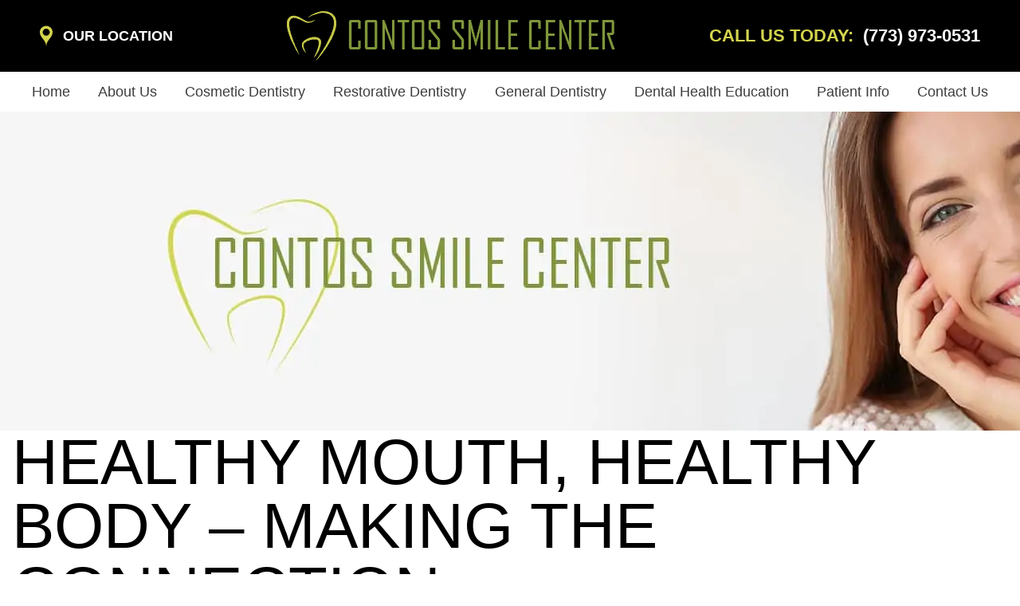

--- FILE ---
content_type: text/html; charset=UTF-8
request_url: https://www.contossmilecenter.com/healthy-mouth-healthy-body-making-the-connection/
body_size: 87115
content:
<!DOCTYPE html>
<html lang="en-US">
<head>
	<meta charset="utf-8">
<script type="text/javascript">
/* <![CDATA[ */

//----------------------------------------------------------
//------ JAVASCRIPT HOOK FUNCTIONS FOR GRAVITY FORMS -------
//----------------------------------------------------------

if ( ! gform ) {
	document.addEventListener( 'gform_main_scripts_loaded', function() { gform.scriptsLoaded = true; } );
	document.addEventListener( 'gform/theme/scripts_loaded', function() { gform.themeScriptsLoaded = true; } );
	window.addEventListener( 'DOMContentLoaded', function() { gform.domLoaded = true; } );

	var gform = {
		domLoaded: false,
		scriptsLoaded: false,
		themeScriptsLoaded: false,
		isFormEditor: () => typeof InitializeEditor === 'function',

		/**
		 * @deprecated 2.9 the use of initializeOnLoaded in the form editor context is deprecated.
		 * @remove-in 4.0 this function will not check for gform.isFormEditor().
		 */
		callIfLoaded: function ( fn ) {
			if ( gform.domLoaded && gform.scriptsLoaded && ( gform.themeScriptsLoaded || gform.isFormEditor() ) ) {
				if ( gform.isFormEditor() ) {
					console.warn( 'The use of gform.initializeOnLoaded() is deprecated in the form editor context and will be removed in Gravity Forms 3.1.' );
				}
				fn();
				return true;
			}
			return false;
		},

		/**
		 * Call a function when all scripts are loaded
		 *
		 * @param function fn the callback function to call when all scripts are loaded
		 *
		 * @returns void
		 */
		initializeOnLoaded: function( fn ) {
			if ( ! gform.callIfLoaded( fn ) ) {
				document.addEventListener( 'gform_main_scripts_loaded', () => { gform.scriptsLoaded = true; gform.callIfLoaded( fn ); } );
				document.addEventListener( 'gform/theme/scripts_loaded', () => { gform.themeScriptsLoaded = true; gform.callIfLoaded( fn ); } );
				window.addEventListener( 'DOMContentLoaded', () => { gform.domLoaded = true; gform.callIfLoaded( fn ); } );
			}
		},

		hooks: { action: {}, filter: {} },
		addAction: function( action, callable, priority, tag ) {
			gform.addHook( 'action', action, callable, priority, tag );
		},
		addFilter: function( action, callable, priority, tag ) {
			gform.addHook( 'filter', action, callable, priority, tag );
		},
		doAction: function( action ) {
			gform.doHook( 'action', action, arguments );
		},
		applyFilters: function( action ) {
			return gform.doHook( 'filter', action, arguments );
		},
		removeAction: function( action, tag ) {
			gform.removeHook( 'action', action, tag );
		},
		removeFilter: function( action, priority, tag ) {
			gform.removeHook( 'filter', action, priority, tag );
		},
		addHook: function( hookType, action, callable, priority, tag ) {
			if ( undefined == gform.hooks[hookType][action] ) {
				gform.hooks[hookType][action] = [];
			}
			var hooks = gform.hooks[hookType][action];
			if ( undefined == tag ) {
				tag = action + '_' + hooks.length;
			}
			if( priority == undefined ){
				priority = 10;
			}

			gform.hooks[hookType][action].push( { tag:tag, callable:callable, priority:priority } );
		},
		doHook: function( hookType, action, args ) {

			// splice args from object into array and remove first index which is the hook name
			args = Array.prototype.slice.call(args, 1);

			if ( undefined != gform.hooks[hookType][action] ) {
				var hooks = gform.hooks[hookType][action], hook;
				//sort by priority
				hooks.sort(function(a,b){return a["priority"]-b["priority"]});

				hooks.forEach( function( hookItem ) {
					hook = hookItem.callable;

					if(typeof hook != 'function')
						hook = window[hook];
					if ( 'action' == hookType ) {
						hook.apply(null, args);
					} else {
						args[0] = hook.apply(null, args);
					}
				} );
			}
			if ( 'filter'==hookType ) {
				return args[0];
			}
		},
		removeHook: function( hookType, action, priority, tag ) {
			if ( undefined != gform.hooks[hookType][action] ) {
				var hooks = gform.hooks[hookType][action];
				hooks = hooks.filter( function(hook, index, arr) {
					var removeHook = (undefined==tag||tag==hook.tag) && (undefined==priority||priority==hook.priority);
					return !removeHook;
				} );
				gform.hooks[hookType][action] = hooks;
			}
		}
	};
}

/* ]]> */
</script>

	<meta http-equiv="x-ua-compatible" content="ie=edge">
	<meta name="viewport" content="width=device-width, initial-scale=1">
	<meta name="google-site-verification" content="Xjn8o_5T1Q4CF6qJuqIDRckXNpdfSSjl0eY5MFpFAss" />
	<meta name='robots' content='index, follow, max-snippet:-1, max-image-preview:large, max-video-preview:-1' />
	<style>img:is([sizes="auto" i], [sizes^="auto," i]) { contain-intrinsic-size: 3000px 1500px }</style>
		<meta name="robots" content="index" />
<script>window.__SA_DYO_INITIALIZED__=true;</script>

	<!-- This site is optimized with the Yoast SEO plugin v26.0 - https://yoast.com/wordpress/plugins/seo/ -->
	<title>Making the Connection: Healthy Mouth Connection | Chicago, IL Dentist Near You</title>
	<meta name="description" content="Explore the link between oral health and overall health. Contos Smile Center explains the connection in Chicago. Serving Naperville, Evanston, and Schaumburg." />
	<link rel="canonical" href="https://www.contossmilecenter.com/healthy-mouth-healthy-body-making-the-connection/" />
	<meta property="og:locale" content="en_US" />
	<meta property="og:type" content="article" />
	<meta property="og:title" content="Making the Connection: Healthy Mouth Connection | Chicago, IL Dentist Near You" />
	<meta property="og:description" content="Explore the link between oral health and overall health. Contos Smile Center explains the connection in Chicago. Serving Naperville, Evanston, and Schaumburg." />
	<meta property="og:url" content="https://www.contossmilecenter.com/healthy-mouth-healthy-body-making-the-connection/" />
	<meta property="og:site_name" content="Contos Smile Center" />
	<meta property="article:published_time" content="2020-10-08T09:50:13+00:00" />
	<meta property="article:modified_time" content="2020-10-23T18:04:49+00:00" />
	<meta property="og:image" content="https://www.contossmilecenter.com/wp-content/uploads/2020/10/periodontitis-1.jpg" />
	<meta name="author" content="cmg-wd" />
	<meta name="twitter:card" content="summary_large_image" />
	<meta name="twitter:label1" content="Written by" />
	<meta name="twitter:data1" content="cmg-wd" />
	<meta name="twitter:label2" content="Est. reading time" />
	<meta name="twitter:data2" content="3 minutes" />
	<script type="application/ld+json" class="yoast-schema-graph">{"@context":"https://schema.org","@graph":[{"@type":"WebPage","@id":"https://www.contossmilecenter.com/healthy-mouth-healthy-body-making-the-connection/","url":"https://www.contossmilecenter.com/healthy-mouth-healthy-body-making-the-connection/","name":"Making the Connection: Healthy Mouth Connection | Chicago, IL Dentist Near You","isPartOf":{"@id":"https://www.contossmilecenter.com/#website"},"primaryImageOfPage":{"@id":"https://www.contossmilecenter.com/healthy-mouth-healthy-body-making-the-connection/#primaryimage"},"image":{"@id":"https://www.contossmilecenter.com/healthy-mouth-healthy-body-making-the-connection/#primaryimage"},"thumbnailUrl":"https://www.contossmilecenter.com/wp-content/uploads/2020/10/periodontitis-1.jpg","datePublished":"2020-10-08T09:50:13+00:00","dateModified":"2020-10-23T18:04:49+00:00","author":{"@id":"https://www.contossmilecenter.com/#/schema/person/f9e6c25b8ffdc78067624191fa47632c"},"description":"Explore the link between oral health and overall health. Contos Smile Center explains the connection in Chicago. Serving Naperville, Evanston, and Schaumburg.","breadcrumb":{"@id":"https://www.contossmilecenter.com/healthy-mouth-healthy-body-making-the-connection/#breadcrumb"},"inLanguage":"en-US","potentialAction":[{"@type":"ReadAction","target":["https://www.contossmilecenter.com/healthy-mouth-healthy-body-making-the-connection/"]}]},{"@type":"ImageObject","inLanguage":"en-US","@id":"https://www.contossmilecenter.com/healthy-mouth-healthy-body-making-the-connection/#primaryimage","url":"https://www.contossmilecenter.com/wp-content/uploads/2020/10/periodontitis-1.jpg","contentUrl":"https://www.contossmilecenter.com/wp-content/uploads/2020/10/periodontitis-1.jpg","width":257,"height":223,"caption":"Patient's teeth"},{"@type":"BreadcrumbList","@id":"https://www.contossmilecenter.com/healthy-mouth-healthy-body-making-the-connection/#breadcrumb","itemListElement":[{"@type":"ListItem","position":1,"name":"Home","item":"https://www.contossmilecenter.com/"},{"@type":"ListItem","position":2,"name":"Dental Patient education","item":"https://www.contossmilecenter.com/dental-health/patient-education/"},{"@type":"ListItem","position":3,"name":"Healthy mouth, healthy body &#8211; making the connection"}]},{"@type":"WebSite","@id":"https://www.contossmilecenter.com/#website","url":"https://www.contossmilecenter.com/","name":"Contos Smile Center","description":"","potentialAction":[{"@type":"SearchAction","target":{"@type":"EntryPoint","urlTemplate":"https://www.contossmilecenter.com/?s={search_term_string}"},"query-input":{"@type":"PropertyValueSpecification","valueRequired":true,"valueName":"search_term_string"}}],"inLanguage":"en-US"},{"@type":"Person","@id":"https://www.contossmilecenter.com/#/schema/person/f9e6c25b8ffdc78067624191fa47632c","name":"cmg-wd","url":"https://www.contossmilecenter.com/author/cmg-wd/"}]}</script>
	<!-- / Yoast SEO plugin. -->


<link rel='dns-prefetch' href='//code.jquery.com' />
<link rel='dns-prefetch' href='//cdnjs.cloudflare.com' />
<link rel='stylesheet' id='wp-block-library-css' href='//www.contossmilecenter.com/wp-includes/css/dist/block-library/style.css?ver=6.8.3' type='text/css' media='all' />
<style id='classic-theme-styles-inline-css' type='text/css'>
/**
 * These rules are needed for backwards compatibility.
 * They should match the button element rules in the base theme.json file.
 */
.wp-block-button__link {
	color: #ffffff;
	background-color: #32373c;
	border-radius: 9999px; /* 100% causes an oval, but any explicit but really high value retains the pill shape. */

	/* This needs a low specificity so it won't override the rules from the button element if defined in theme.json. */
	box-shadow: none;
	text-decoration: none;

	/* The extra 2px are added to size solids the same as the outline versions.*/
	padding: calc(0.667em + 2px) calc(1.333em + 2px);

	font-size: 1.125em;
}

.wp-block-file__button {
	background: #32373c;
	color: #ffffff;
	text-decoration: none;
}

</style>
<style id='safe-svg-svg-icon-style-inline-css' type='text/css'>
.safe-svg-cover{text-align:center}.safe-svg-cover .safe-svg-inside{display:inline-block;max-width:100%}.safe-svg-cover svg{fill:currentColor;height:100%;max-height:100%;max-width:100%;width:100%}

</style>
<style id='global-styles-inline-css' type='text/css'>
:root{--wp--preset--aspect-ratio--square: 1;--wp--preset--aspect-ratio--4-3: 4/3;--wp--preset--aspect-ratio--3-4: 3/4;--wp--preset--aspect-ratio--3-2: 3/2;--wp--preset--aspect-ratio--2-3: 2/3;--wp--preset--aspect-ratio--16-9: 16/9;--wp--preset--aspect-ratio--9-16: 9/16;--wp--preset--color--black: #000000;--wp--preset--color--cyan-bluish-gray: #abb8c3;--wp--preset--color--white: #ffffff;--wp--preset--color--pale-pink: #f78da7;--wp--preset--color--vivid-red: #cf2e2e;--wp--preset--color--luminous-vivid-orange: #ff6900;--wp--preset--color--luminous-vivid-amber: #fcb900;--wp--preset--color--light-green-cyan: #7bdcb5;--wp--preset--color--vivid-green-cyan: #00d084;--wp--preset--color--pale-cyan-blue: #8ed1fc;--wp--preset--color--vivid-cyan-blue: #0693e3;--wp--preset--color--vivid-purple: #9b51e0;--wp--preset--gradient--vivid-cyan-blue-to-vivid-purple: linear-gradient(135deg,rgba(6,147,227,1) 0%,rgb(155,81,224) 100%);--wp--preset--gradient--light-green-cyan-to-vivid-green-cyan: linear-gradient(135deg,rgb(122,220,180) 0%,rgb(0,208,130) 100%);--wp--preset--gradient--luminous-vivid-amber-to-luminous-vivid-orange: linear-gradient(135deg,rgba(252,185,0,1) 0%,rgba(255,105,0,1) 100%);--wp--preset--gradient--luminous-vivid-orange-to-vivid-red: linear-gradient(135deg,rgba(255,105,0,1) 0%,rgb(207,46,46) 100%);--wp--preset--gradient--very-light-gray-to-cyan-bluish-gray: linear-gradient(135deg,rgb(238,238,238) 0%,rgb(169,184,195) 100%);--wp--preset--gradient--cool-to-warm-spectrum: linear-gradient(135deg,rgb(74,234,220) 0%,rgb(151,120,209) 20%,rgb(207,42,186) 40%,rgb(238,44,130) 60%,rgb(251,105,98) 80%,rgb(254,248,76) 100%);--wp--preset--gradient--blush-light-purple: linear-gradient(135deg,rgb(255,206,236) 0%,rgb(152,150,240) 100%);--wp--preset--gradient--blush-bordeaux: linear-gradient(135deg,rgb(254,205,165) 0%,rgb(254,45,45) 50%,rgb(107,0,62) 100%);--wp--preset--gradient--luminous-dusk: linear-gradient(135deg,rgb(255,203,112) 0%,rgb(199,81,192) 50%,rgb(65,88,208) 100%);--wp--preset--gradient--pale-ocean: linear-gradient(135deg,rgb(255,245,203) 0%,rgb(182,227,212) 50%,rgb(51,167,181) 100%);--wp--preset--gradient--electric-grass: linear-gradient(135deg,rgb(202,248,128) 0%,rgb(113,206,126) 100%);--wp--preset--gradient--midnight: linear-gradient(135deg,rgb(2,3,129) 0%,rgb(40,116,252) 100%);--wp--preset--font-size--small: 13px;--wp--preset--font-size--medium: 20px;--wp--preset--font-size--large: 36px;--wp--preset--font-size--x-large: 42px;--wp--preset--spacing--20: 0.44rem;--wp--preset--spacing--30: 0.67rem;--wp--preset--spacing--40: 1rem;--wp--preset--spacing--50: 1.5rem;--wp--preset--spacing--60: 2.25rem;--wp--preset--spacing--70: 3.38rem;--wp--preset--spacing--80: 5.06rem;--wp--preset--shadow--natural: 6px 6px 9px rgba(0, 0, 0, 0.2);--wp--preset--shadow--deep: 12px 12px 50px rgba(0, 0, 0, 0.4);--wp--preset--shadow--sharp: 6px 6px 0px rgba(0, 0, 0, 0.2);--wp--preset--shadow--outlined: 6px 6px 0px -3px rgba(255, 255, 255, 1), 6px 6px rgba(0, 0, 0, 1);--wp--preset--shadow--crisp: 6px 6px 0px rgba(0, 0, 0, 1);}:where(.is-layout-flex){gap: 0.5em;}:where(.is-layout-grid){gap: 0.5em;}body .is-layout-flex{display: flex;}.is-layout-flex{flex-wrap: wrap;align-items: center;}.is-layout-flex > :is(*, div){margin: 0;}body .is-layout-grid{display: grid;}.is-layout-grid > :is(*, div){margin: 0;}:where(.wp-block-columns.is-layout-flex){gap: 2em;}:where(.wp-block-columns.is-layout-grid){gap: 2em;}:where(.wp-block-post-template.is-layout-flex){gap: 1.25em;}:where(.wp-block-post-template.is-layout-grid){gap: 1.25em;}.has-black-color{color: var(--wp--preset--color--black) !important;}.has-cyan-bluish-gray-color{color: var(--wp--preset--color--cyan-bluish-gray) !important;}.has-white-color{color: var(--wp--preset--color--white) !important;}.has-pale-pink-color{color: var(--wp--preset--color--pale-pink) !important;}.has-vivid-red-color{color: var(--wp--preset--color--vivid-red) !important;}.has-luminous-vivid-orange-color{color: var(--wp--preset--color--luminous-vivid-orange) !important;}.has-luminous-vivid-amber-color{color: var(--wp--preset--color--luminous-vivid-amber) !important;}.has-light-green-cyan-color{color: var(--wp--preset--color--light-green-cyan) !important;}.has-vivid-green-cyan-color{color: var(--wp--preset--color--vivid-green-cyan) !important;}.has-pale-cyan-blue-color{color: var(--wp--preset--color--pale-cyan-blue) !important;}.has-vivid-cyan-blue-color{color: var(--wp--preset--color--vivid-cyan-blue) !important;}.has-vivid-purple-color{color: var(--wp--preset--color--vivid-purple) !important;}.has-black-background-color{background-color: var(--wp--preset--color--black) !important;}.has-cyan-bluish-gray-background-color{background-color: var(--wp--preset--color--cyan-bluish-gray) !important;}.has-white-background-color{background-color: var(--wp--preset--color--white) !important;}.has-pale-pink-background-color{background-color: var(--wp--preset--color--pale-pink) !important;}.has-vivid-red-background-color{background-color: var(--wp--preset--color--vivid-red) !important;}.has-luminous-vivid-orange-background-color{background-color: var(--wp--preset--color--luminous-vivid-orange) !important;}.has-luminous-vivid-amber-background-color{background-color: var(--wp--preset--color--luminous-vivid-amber) !important;}.has-light-green-cyan-background-color{background-color: var(--wp--preset--color--light-green-cyan) !important;}.has-vivid-green-cyan-background-color{background-color: var(--wp--preset--color--vivid-green-cyan) !important;}.has-pale-cyan-blue-background-color{background-color: var(--wp--preset--color--pale-cyan-blue) !important;}.has-vivid-cyan-blue-background-color{background-color: var(--wp--preset--color--vivid-cyan-blue) !important;}.has-vivid-purple-background-color{background-color: var(--wp--preset--color--vivid-purple) !important;}.has-black-border-color{border-color: var(--wp--preset--color--black) !important;}.has-cyan-bluish-gray-border-color{border-color: var(--wp--preset--color--cyan-bluish-gray) !important;}.has-white-border-color{border-color: var(--wp--preset--color--white) !important;}.has-pale-pink-border-color{border-color: var(--wp--preset--color--pale-pink) !important;}.has-vivid-red-border-color{border-color: var(--wp--preset--color--vivid-red) !important;}.has-luminous-vivid-orange-border-color{border-color: var(--wp--preset--color--luminous-vivid-orange) !important;}.has-luminous-vivid-amber-border-color{border-color: var(--wp--preset--color--luminous-vivid-amber) !important;}.has-light-green-cyan-border-color{border-color: var(--wp--preset--color--light-green-cyan) !important;}.has-vivid-green-cyan-border-color{border-color: var(--wp--preset--color--vivid-green-cyan) !important;}.has-pale-cyan-blue-border-color{border-color: var(--wp--preset--color--pale-cyan-blue) !important;}.has-vivid-cyan-blue-border-color{border-color: var(--wp--preset--color--vivid-cyan-blue) !important;}.has-vivid-purple-border-color{border-color: var(--wp--preset--color--vivid-purple) !important;}.has-vivid-cyan-blue-to-vivid-purple-gradient-background{background: var(--wp--preset--gradient--vivid-cyan-blue-to-vivid-purple) !important;}.has-light-green-cyan-to-vivid-green-cyan-gradient-background{background: var(--wp--preset--gradient--light-green-cyan-to-vivid-green-cyan) !important;}.has-luminous-vivid-amber-to-luminous-vivid-orange-gradient-background{background: var(--wp--preset--gradient--luminous-vivid-amber-to-luminous-vivid-orange) !important;}.has-luminous-vivid-orange-to-vivid-red-gradient-background{background: var(--wp--preset--gradient--luminous-vivid-orange-to-vivid-red) !important;}.has-very-light-gray-to-cyan-bluish-gray-gradient-background{background: var(--wp--preset--gradient--very-light-gray-to-cyan-bluish-gray) !important;}.has-cool-to-warm-spectrum-gradient-background{background: var(--wp--preset--gradient--cool-to-warm-spectrum) !important;}.has-blush-light-purple-gradient-background{background: var(--wp--preset--gradient--blush-light-purple) !important;}.has-blush-bordeaux-gradient-background{background: var(--wp--preset--gradient--blush-bordeaux) !important;}.has-luminous-dusk-gradient-background{background: var(--wp--preset--gradient--luminous-dusk) !important;}.has-pale-ocean-gradient-background{background: var(--wp--preset--gradient--pale-ocean) !important;}.has-electric-grass-gradient-background{background: var(--wp--preset--gradient--electric-grass) !important;}.has-midnight-gradient-background{background: var(--wp--preset--gradient--midnight) !important;}.has-small-font-size{font-size: var(--wp--preset--font-size--small) !important;}.has-medium-font-size{font-size: var(--wp--preset--font-size--medium) !important;}.has-large-font-size{font-size: var(--wp--preset--font-size--large) !important;}.has-x-large-font-size{font-size: var(--wp--preset--font-size--x-large) !important;}
:where(.wp-block-post-template.is-layout-flex){gap: 1.25em;}:where(.wp-block-post-template.is-layout-grid){gap: 1.25em;}
:where(.wp-block-columns.is-layout-flex){gap: 2em;}:where(.wp-block-columns.is-layout-grid){gap: 2em;}
:root :where(.wp-block-pullquote){font-size: 1.5em;line-height: 1.6;}
</style>
<link rel='stylesheet' id='main-stylesheet-css' href='//www.contossmilecenter.com/wp-content/themes/contossmilecenter/dist/styles/main.css?ver=1.0.1' type='text/css' media='all' />
<script type="text/javascript" src="//code.jquery.com/jquery-2.2.4.min.js?ver=2.2.4" id="jquery-js"></script>
<script></script><link rel="https://api.w.org/" href="https://www.contossmilecenter.com/wp-json/" /><link rel="alternate" title="JSON" type="application/json" href="https://www.contossmilecenter.com/wp-json/wp/v2/posts/1233" /><link rel="alternate" title="oEmbed (JSON)" type="application/json+oembed" href="https://www.contossmilecenter.com/wp-json/oembed/1.0/embed?url=https%3A%2F%2Fwww.contossmilecenter.com%2Fhealthy-mouth-healthy-body-making-the-connection%2F" />
<link rel="alternate" title="oEmbed (XML)" type="text/xml+oembed" href="https://www.contossmilecenter.com/wp-json/oembed/1.0/embed?url=https%3A%2F%2Fwww.contossmilecenter.com%2Fhealthy-mouth-healthy-body-making-the-connection%2F&#038;format=xml" />
<!-- Global site tag (gtag.js) - Google Analytics -->
<script async src="https://www.googletagmanager.com/gtag/js?id=UA-198495753-9"></script>
<script>
  window.dataLayer = window.dataLayer || [];
  function gtag(){dataLayer.push(arguments);}
  gtag('js', new Date());

  gtag('config', 'UA-198495753-9');
</script>
<meta name="google-site-verification" content="P0oRPH3lV9IxKQcp2lq5zKk13EiqPnT1GFY89E9j9fo" /><meta name="ti-site-data" content="eyJyIjoiMTowITc6MCEzMDowIiwibyI6Imh0dHBzOlwvXC93d3cuY29udG9zc21pbGVjZW50ZXIuY29tXC93cC1hZG1pblwvYWRtaW4tYWpheC5waHA/YWN0aW9uPXRpX29ubGluZV91c2Vyc19nb29nbGUmYW1wO3A9JTJGaGVhbHRoeS1tb3V0aC1oZWFsdGh5LWJvZHktbWFraW5nLXRoZS1jb25uZWN0aW9uJTJGJmFtcDtfd3Bub25jZT01ZjMzZjVlNzNiIn0=" /><meta name="generator" content="Powered by WPBakery Page Builder - drag and drop page builder for WordPress."/>
<link rel="icon" href="https://www.contossmilecenter.com/wp-content/uploads/2020/10/favicon.jpg" sizes="32x32" />
<link rel="icon" href="https://www.contossmilecenter.com/wp-content/uploads/2020/10/favicon.jpg" sizes="192x192" />
<link rel="apple-touch-icon" href="https://www.contossmilecenter.com/wp-content/uploads/2020/10/favicon.jpg" />
<meta name="msapplication-TileImage" content="https://www.contossmilecenter.com/wp-content/uploads/2020/10/favicon.jpg" />
		<style type="text/css" id="wp-custom-css">
			.main-post-page .h2-large h2 {
	font-size: clamp(2.75rem, 4vw, 3.75rem);
	font-family: "Calibri", sans-serif;
	font-weight: 300;
	text-transform: uppercase;
	color: #3d3d3d;
}
.vc_images_carousel .vc_carousel-control {
	display: block!important;
	opacity: 1!important;
	text-shadow: 0 1px 2px rgba(255, 255, 255, .6)!important;
}
.vc_images_carousel .vc_carousel-control > span {
	color: #000000;
	font-size: 50px!important;
}		</style>
		<noscript><style> .wpb_animate_when_almost_visible { opacity: 1; }</style></noscript>	</head>
<body class="wp-singular post-template-default single single-post postid-1233 single-format-standard wp-theme-contossmilecenter wpb-js-composer js-comp-ver-7.7.2 vc_responsive">
<header id="header" class="header">
	<div class="header-desktop">
	<div class="header-top">
		<div class="container-full">
			
				<div class="header-locations">
					<a class="header-locations-link" href="https://www.google.com/maps/place/Contos+Smile+Center/@41.998542,-87.699874,15z/data=!4m5!3m4!1s0x0:0x462b15d091398b36!8m2!3d41.9985416!4d-87.6998744?hl=en&#038;"> 
						<img 
							class="header-locations-link__icon" 
							src="https://www.contossmilecenter.com/wp-content/uploads/2020/09/location-pin.svg" 
							alt="Contos Smile Center Location" 
						/>
						<span class="header-locations-link__title">
							Our location						</span>
					</a>
				</div>

			
				<div class="header-brands">
					<a class="header-brands-link" href="https://www.contossmilecenter.com">
						<img 
							class="header-brands-link__site-logo"
							src="https://www.contossmilecenter.com/wp-content/uploads/2020/09/Site-logo.png"
							alt="Contos Smile Center in Chicago"
						/>
					</a>
				</div>

			
				<div class="header-call-us">
					<a class="header-call-us-link" href="tel:+17739730531" onclick="gtag('event', 'click', {'event_category': 'Mobile Calls', event_action: 'Header Click To Call', 'event_label': '(773) 973-0531'});">
						<span class="header-call-us-link__text">
							Call us today: 							&nbsp;
						</span>
						<span class="header-call-us-link__number">
							(773) 973-0531						</span>
					</a>
				</div>
			
					</div>
	</div>
	<div class="header-main">
		<div class="container-menu">
			<nav class="nav-primary">
				<div class="menu-main-menu-container"><ul id="primary-menu" class="menu"><li id="menu-item-755" class="menu-item menu-item-type-post_type menu-item-object-page menu-item-home menu-item-755"><a href="https://www.contossmilecenter.com/">Home</a></li>
<li id="menu-item-580" class="menu-item menu-item-type-post_type menu-item-object-page menu-item-has-children menu-item-580 dropdown"><a href="https://www.contossmilecenter.com/about-us/" data-toggle="dropdown" class="dropdown-toggle" aria-haspopup="true">About us <span class="caret"></span></a>
<ul role="menu" class=" dropdown-menu">
	<li id="menu-item-878" class="menu-item menu-item-type-post_type menu-item-object-page menu-item-878"><a href="https://www.contossmilecenter.com/about-us/aristides/">Aristides Contos, DDS, FAGD</a></li>
	<li id="menu-item-880" class="menu-item menu-item-type-post_type menu-item-object-page menu-item-880"><a href="https://www.contossmilecenter.com/about-us/maria/">Maria Sinis Contos, DMD</a></li>
	<li id="menu-item-879" class="menu-item menu-item-type-post_type menu-item-object-page menu-item-879"><a href="https://www.contossmilecenter.com/about-us/peter/">Peter A. Contos, D.D.S.</a></li>
	<li id="menu-item-581" class="menu-item menu-item-type-post_type menu-item-object-page menu-item-581"><a href="https://www.contossmilecenter.com/about-us/dental-specials/">Dental Specials</a></li>
	<li id="menu-item-757" class="menu-item menu-item-type-post_type menu-item-object-page menu-item-757"><a href="https://www.contossmilecenter.com/about-us/office-tour/">Office Tour</a></li>
</ul>
</li>
<li id="menu-item-582" class="menu-item menu-item-type-post_type menu-item-object-page menu-item-has-children menu-item-582 dropdown"><a href="https://www.contossmilecenter.com/cosmetic-treatments/" data-toggle="dropdown" class="dropdown-toggle" aria-haspopup="true">Cosmetic dentistry <span class="caret"></span></a>
<ul role="menu" class=" dropdown-menu">
	<li id="menu-item-589" class="menu-item menu-item-type-post_type menu-item-object-page menu-item-589"><a href="https://www.contossmilecenter.com/cosmetic-treatments/dental-bonding/">Dental bonding</a></li>
	<li id="menu-item-591" class="menu-item menu-item-type-post_type menu-item-object-page menu-item-591"><a href="https://www.contossmilecenter.com/cosmetic-treatments/dental-veneers/">Dental Veneers</a></li>
	<li id="menu-item-595" class="menu-item menu-item-type-post_type menu-item-object-page menu-item-595"><a href="https://www.contossmilecenter.com/cosmetic-treatments/inlays-onlays/">Dental Inlays &#038; Onlays</a></li>
	<li id="menu-item-600" class="menu-item menu-item-type-post_type menu-item-object-page menu-item-has-children menu-item-600 dropdown"><a href="https://www.contossmilecenter.com/cosmetic-treatments/invisalign/">Invisalign®</a>
	<ul role="menu" class=" dropdown-menu">
		<li id="menu-item-2391" class="menu-item menu-item-type-post_type menu-item-object-page menu-item-2391"><a href="https://www.contossmilecenter.com/cosmetic-treatments/invisalign/invisalign-vs-traditional-braces/">Invisalign® vs. Traditional Braces</a></li>
		<li id="menu-item-2390" class="menu-item menu-item-type-post_type menu-item-object-page menu-item-2390"><a href="https://www.contossmilecenter.com/cosmetic-treatments/invisalign/invisalign-teen/">Invisalign Teen™</a></li>
		<li id="menu-item-2392" class="menu-item menu-item-type-post_type menu-item-object-page menu-item-2392"><a href="https://www.contossmilecenter.com/cosmetic-treatments/invisalign/invisalign-process/">Invisalign® Process</a></li>
		<li id="menu-item-2393" class="menu-item menu-item-type-post_type menu-item-object-page menu-item-2393"><a href="https://www.contossmilecenter.com/cosmetic-treatments/invisalign/invisalign-costs/">Invisalign® Costs</a></li>
	</ul>
</li>
	<li id="menu-item-603" class="menu-item menu-item-type-post_type menu-item-object-page menu-item-has-children menu-item-603 dropdown"><a href="https://www.contossmilecenter.com/cosmetic-treatments/teeth-whitening/">Teeth Whitening</a>
	<ul role="menu" class=" dropdown-menu">
		<li id="menu-item-606" class="menu-item menu-item-type-post_type menu-item-object-page menu-item-606"><a href="https://www.contossmilecenter.com/cosmetic-treatments/teeth-whitening/opalescence-teeth-whitening/">Opalescence whitening system</a></li>
	</ul>
</li>
</ul>
</li>
<li id="menu-item-585" class="menu-item menu-item-type-post_type menu-item-object-page menu-item-has-children menu-item-585 dropdown"><a href="https://www.contossmilecenter.com/restorative-dentistry/" data-toggle="dropdown" class="dropdown-toggle" aria-haspopup="true">Restorative Dentistry <span class="caret"></span></a>
<ul role="menu" class=" dropdown-menu">
	<li id="menu-item-607" class="menu-item menu-item-type-post_type menu-item-object-page menu-item-607"><a href="https://www.contossmilecenter.com/restorative-dentistry/tooth-colored-fillings/">Tooth-Colored Fillings</a></li>
	<li id="menu-item-608" class="menu-item menu-item-type-post_type menu-item-object-page menu-item-has-children menu-item-608 dropdown"><a href="https://www.contossmilecenter.com/restorative-dentistry/dental-implants/">Dental Implants</a>
	<ul role="menu" class=" dropdown-menu">
		<li id="menu-item-611" class="menu-item menu-item-type-post_type menu-item-object-page menu-item-611"><a href="https://www.contossmilecenter.com/restorative-dentistry/dental-implants/all-on-four/">All-on-Four Dental Implants</a></li>
	</ul>
</li>
	<li id="menu-item-612" class="menu-item menu-item-type-post_type menu-item-object-page menu-item-612"><a href="https://www.contossmilecenter.com/restorative-dentistry/dentures/">Dentures</a></li>
	<li id="menu-item-613" class="menu-item menu-item-type-post_type menu-item-object-page menu-item-613"><a href="https://www.contossmilecenter.com/restorative-dentistry/dental-bridges/">Dental Bridges</a></li>
	<li id="menu-item-614" class="menu-item menu-item-type-post_type menu-item-object-page menu-item-614"><a href="https://www.contossmilecenter.com/restorative-dentistry/dental-crowns/">Dental Crowns</a></li>
	<li id="menu-item-626" class="menu-item menu-item-type-post_type menu-item-object-page menu-item-626"><a href="https://www.contossmilecenter.com/restorative-dentistry/full-mouth-reconstruction/">Full Mouth Reconstruction</a></li>
	<li id="menu-item-625" class="menu-item menu-item-type-post_type menu-item-object-page menu-item-625"><a href="https://www.contossmilecenter.com/restorative-dentistry/smile-makeover/">Smile Makeover</a></li>
	<li id="menu-item-624" class="menu-item menu-item-type-post_type menu-item-object-page menu-item-624"><a href="https://www.contossmilecenter.com/restorative-dentistry/oral-surgery/">Oral Surgery</a></li>
</ul>
</li>
<li id="menu-item-635" class="menu-item menu-item-type-post_type menu-item-object-page menu-item-has-children menu-item-635 dropdown"><a href="https://www.contossmilecenter.com/general-dentistry/" data-toggle="dropdown" class="dropdown-toggle" aria-haspopup="true">General Dentistry <span class="caret"></span></a>
<ul role="menu" class=" dropdown-menu">
	<li id="menu-item-631" class="menu-item menu-item-type-post_type menu-item-object-page menu-item-631"><a href="https://www.contossmilecenter.com/general-dentistry/childrens-dentistry/">Children’s dentistry</a></li>
	<li id="menu-item-636" class="menu-item menu-item-type-post_type menu-item-object-page menu-item-636"><a href="https://www.contossmilecenter.com/general-dentistry/technology/">Advanced Dental Technology</a></li>
	<li id="menu-item-637" class="menu-item menu-item-type-post_type menu-item-object-page menu-item-637"><a href="https://www.contossmilecenter.com/general-dentistry/dental-sealants/">Dental Sealants</a></li>
	<li id="menu-item-638" class="menu-item menu-item-type-post_type menu-item-object-page menu-item-638"><a href="https://www.contossmilecenter.com/general-dentistry/root-canals/">Root Canals</a></li>
	<li id="menu-item-647" class="menu-item menu-item-type-post_type menu-item-object-page menu-item-647"><a href="https://www.contossmilecenter.com/general-dentistry/preventive-care/">Preventive Care</a></li>
	<li id="menu-item-646" class="menu-item menu-item-type-post_type menu-item-object-page menu-item-646"><a href="https://www.contossmilecenter.com/general-dentistry/sleep-apnea/">Sleep Apnea Treatment</a></li>
	<li id="menu-item-648" class="menu-item menu-item-type-post_type menu-item-object-page menu-item-648"><a href="https://www.contossmilecenter.com/general-dentistry/tooth-extractions/">Tooth Extractions</a></li>
	<li id="menu-item-645" class="menu-item menu-item-type-post_type menu-item-object-page menu-item-645"><a href="https://www.contossmilecenter.com/general-dentistry/tmj-treatment/">TMJ Treatment</a></li>
	<li id="menu-item-649" class="menu-item menu-item-type-post_type menu-item-object-page menu-item-has-children menu-item-649 dropdown"><a href="https://www.contossmilecenter.com/general-dentistry/periodontal-treatment/">Periodontal treatment</a>
	<ul role="menu" class=" dropdown-menu">
		<li id="menu-item-652" class="menu-item menu-item-type-post_type menu-item-object-page menu-item-652"><a href="https://www.contossmilecenter.com/general-dentistry/periodontal-treatment/scaling-root-planing/">Scaling &#038; root planing</a></li>
	</ul>
</li>
	<li id="menu-item-1627" class="menu-item menu-item-type-post_type menu-item-object-page menu-item-1627"><a href="https://www.contossmilecenter.com/general-dentistry/mouth-guards/">Mouth Guards</a></li>
</ul>
</li>
<li id="menu-item-586" class="menu-item menu-item-type-post_type menu-item-object-page menu-item-has-children menu-item-586 dropdown"><a href="https://www.contossmilecenter.com/dental-health/" data-toggle="dropdown" class="dropdown-toggle" aria-haspopup="true">Dental health education <span class="caret"></span></a>
<ul role="menu" class=" dropdown-menu">
	<li id="menu-item-1521" class="menu-item menu-item-type-post_type menu-item-object-page menu-item-1521"><a href="https://www.contossmilecenter.com/dental-health/oral-hygiene/">Oral hygiene</a></li>
	<li id="menu-item-656" class="menu-item menu-item-type-post_type menu-item-object-page current_page_parent menu-item-656"><a href="https://www.contossmilecenter.com/dental-health/patient-education/">ADA Patient Education Library</a></li>
	<li id="menu-item-657" class="menu-item menu-item-type-post_type menu-item-object-page menu-item-657"><a href="https://www.contossmilecenter.com/dental-health/home-care/">Home Dental Care</a></li>
</ul>
</li>
<li id="menu-item-587" class="menu-item menu-item-type-post_type menu-item-object-page menu-item-has-children menu-item-587 dropdown"><a href="https://www.contossmilecenter.com/patient-information/" data-toggle="dropdown" class="dropdown-toggle" aria-haspopup="true">Patient info <span class="caret"></span></a>
<ul role="menu" class=" dropdown-menu">
	<li id="menu-item-658" class="menu-item menu-item-type-post_type menu-item-object-page menu-item-658"><a href="https://www.contossmilecenter.com/patient-information/reviews/">Patient Reviews</a></li>
	<li id="menu-item-659" class="menu-item menu-item-type-post_type menu-item-object-page menu-item-659"><a href="https://www.contossmilecenter.com/patient-information/first-visit/">First Visit</a></li>
	<li id="menu-item-660" class="menu-item menu-item-type-post_type menu-item-object-page menu-item-660"><a href="https://www.contossmilecenter.com/patient-information/forms/">Patient Forms</a></li>
	<li id="menu-item-663" class="menu-item menu-item-type-post_type menu-item-object-page menu-item-663"><a href="https://www.contossmilecenter.com/patient-information/financing/">Financing</a></li>
	<li id="menu-item-665" class="menu-item menu-item-type-custom menu-item-object-custom menu-item-665"><a target="_blank" href="https://www.bestcardteam.com/Payments/?Profile=contossmilectr">Online payment</a></li>
</ul>
</li>
<li id="menu-item-588" class="menu-item menu-item-type-post_type menu-item-object-page menu-item-588"><a href="https://www.contossmilecenter.com/contact-us/">Contact Us</a></li>
</ul></div>			</nav><!-- .nav-primary -->
		</div>
	</div>
	</div>
	<div class="header-mobile">
		<div class="header-mobile-top">
			<button id="menu-toggler" class="mobile-menu-toggler">
				<span class="mobile-menu-toggler-lines">
					<span class="mobile-menu-toggler-lines__line"></span>
					<span class="mobile-menu-toggler-lines__line"></span>
					<span class="mobile-menu-toggler-lines__line"></span>
				</span>
				<span class="mobile-menu-toggler-text">Menu</span>
			</button>
								<div class="header-call-us">
						<a class="header-call-us-link" href="tel:+17739730531" onclick="gtag('event', 'click', {'event_category': 'Mobile Calls', event_action: 'Mobile Click To Call', 'event_label': '(773) 973-0531'});">
							<span class="header-call-us-link__icon">
								<img src="//www.contossmilecenter.com/wp-content/themes/contossmilecenter/assets/images/phone.svg" alt="Call Contos Smile Center in Chicago" />
							</span>
							<span class="header-call-us-link__number">
								(773) 973-0531							</span>
						</a>
					</div>

						</div>
		<div class="header-mobile-bottom">
			<nav class="nav-mobile">
				<div class="menu-main-menu-container"><ul id="primary-menu-mobile" class="menu"><li class="menu-item menu-item-type-post_type menu-item-object-page menu-item-home menu-item-755"><a href="https://www.contossmilecenter.com/">Home</a></li>
<li class="menu-item menu-item-type-post_type menu-item-object-page menu-item-has-children menu-item-580 dropdown"><a href="https://www.contossmilecenter.com/about-us/" data-toggle="dropdown" class="dropdown-toggle" aria-haspopup="true">About us <span class="caret"></span></a>
<ul role="menu" class=" dropdown-menu">
	<li class="menu-item menu-item-type-post_type menu-item-object-page menu-item-878"><a href="https://www.contossmilecenter.com/about-us/aristides/">Aristides Contos, DDS, FAGD</a></li>
	<li class="menu-item menu-item-type-post_type menu-item-object-page menu-item-880"><a href="https://www.contossmilecenter.com/about-us/maria/">Maria Sinis Contos, DMD</a></li>
	<li class="menu-item menu-item-type-post_type menu-item-object-page menu-item-879"><a href="https://www.contossmilecenter.com/about-us/peter/">Peter A. Contos, D.D.S.</a></li>
	<li class="menu-item menu-item-type-post_type menu-item-object-page menu-item-581"><a href="https://www.contossmilecenter.com/about-us/dental-specials/">Dental Specials</a></li>
	<li class="menu-item menu-item-type-post_type menu-item-object-page menu-item-757"><a href="https://www.contossmilecenter.com/about-us/office-tour/">Office Tour</a></li>
</ul>
</li>
<li class="menu-item menu-item-type-post_type menu-item-object-page menu-item-has-children menu-item-582 dropdown"><a href="https://www.contossmilecenter.com/cosmetic-treatments/" data-toggle="dropdown" class="dropdown-toggle" aria-haspopup="true">Cosmetic dentistry <span class="caret"></span></a>
<ul role="menu" class=" dropdown-menu">
	<li class="menu-item menu-item-type-post_type menu-item-object-page menu-item-589"><a href="https://www.contossmilecenter.com/cosmetic-treatments/dental-bonding/">Dental bonding</a></li>
	<li class="menu-item menu-item-type-post_type menu-item-object-page menu-item-591"><a href="https://www.contossmilecenter.com/cosmetic-treatments/dental-veneers/">Dental Veneers</a></li>
	<li class="menu-item menu-item-type-post_type menu-item-object-page menu-item-595"><a href="https://www.contossmilecenter.com/cosmetic-treatments/inlays-onlays/">Dental Inlays &#038; Onlays</a></li>
	<li class="menu-item menu-item-type-post_type menu-item-object-page menu-item-has-children menu-item-600 dropdown"><a href="https://www.contossmilecenter.com/cosmetic-treatments/invisalign/">Invisalign®</a>
	<ul role="menu" class=" dropdown-menu">
		<li class="menu-item menu-item-type-post_type menu-item-object-page menu-item-2391"><a href="https://www.contossmilecenter.com/cosmetic-treatments/invisalign/invisalign-vs-traditional-braces/">Invisalign® vs. Traditional Braces</a></li>
		<li class="menu-item menu-item-type-post_type menu-item-object-page menu-item-2390"><a href="https://www.contossmilecenter.com/cosmetic-treatments/invisalign/invisalign-teen/">Invisalign Teen™</a></li>
		<li class="menu-item menu-item-type-post_type menu-item-object-page menu-item-2392"><a href="https://www.contossmilecenter.com/cosmetic-treatments/invisalign/invisalign-process/">Invisalign® Process</a></li>
		<li class="menu-item menu-item-type-post_type menu-item-object-page menu-item-2393"><a href="https://www.contossmilecenter.com/cosmetic-treatments/invisalign/invisalign-costs/">Invisalign® Costs</a></li>
	</ul>
</li>
	<li class="menu-item menu-item-type-post_type menu-item-object-page menu-item-has-children menu-item-603 dropdown"><a href="https://www.contossmilecenter.com/cosmetic-treatments/teeth-whitening/">Teeth Whitening</a>
	<ul role="menu" class=" dropdown-menu">
		<li class="menu-item menu-item-type-post_type menu-item-object-page menu-item-606"><a href="https://www.contossmilecenter.com/cosmetic-treatments/teeth-whitening/opalescence-teeth-whitening/">Opalescence whitening system</a></li>
	</ul>
</li>
</ul>
</li>
<li class="menu-item menu-item-type-post_type menu-item-object-page menu-item-has-children menu-item-585 dropdown"><a href="https://www.contossmilecenter.com/restorative-dentistry/" data-toggle="dropdown" class="dropdown-toggle" aria-haspopup="true">Restorative Dentistry <span class="caret"></span></a>
<ul role="menu" class=" dropdown-menu">
	<li class="menu-item menu-item-type-post_type menu-item-object-page menu-item-607"><a href="https://www.contossmilecenter.com/restorative-dentistry/tooth-colored-fillings/">Tooth-Colored Fillings</a></li>
	<li class="menu-item menu-item-type-post_type menu-item-object-page menu-item-has-children menu-item-608 dropdown"><a href="https://www.contossmilecenter.com/restorative-dentistry/dental-implants/">Dental Implants</a>
	<ul role="menu" class=" dropdown-menu">
		<li class="menu-item menu-item-type-post_type menu-item-object-page menu-item-611"><a href="https://www.contossmilecenter.com/restorative-dentistry/dental-implants/all-on-four/">All-on-Four Dental Implants</a></li>
	</ul>
</li>
	<li class="menu-item menu-item-type-post_type menu-item-object-page menu-item-612"><a href="https://www.contossmilecenter.com/restorative-dentistry/dentures/">Dentures</a></li>
	<li class="menu-item menu-item-type-post_type menu-item-object-page menu-item-613"><a href="https://www.contossmilecenter.com/restorative-dentistry/dental-bridges/">Dental Bridges</a></li>
	<li class="menu-item menu-item-type-post_type menu-item-object-page menu-item-614"><a href="https://www.contossmilecenter.com/restorative-dentistry/dental-crowns/">Dental Crowns</a></li>
	<li class="menu-item menu-item-type-post_type menu-item-object-page menu-item-626"><a href="https://www.contossmilecenter.com/restorative-dentistry/full-mouth-reconstruction/">Full Mouth Reconstruction</a></li>
	<li class="menu-item menu-item-type-post_type menu-item-object-page menu-item-625"><a href="https://www.contossmilecenter.com/restorative-dentistry/smile-makeover/">Smile Makeover</a></li>
	<li class="menu-item menu-item-type-post_type menu-item-object-page menu-item-624"><a href="https://www.contossmilecenter.com/restorative-dentistry/oral-surgery/">Oral Surgery</a></li>
</ul>
</li>
<li class="menu-item menu-item-type-post_type menu-item-object-page menu-item-has-children menu-item-635 dropdown"><a href="https://www.contossmilecenter.com/general-dentistry/" data-toggle="dropdown" class="dropdown-toggle" aria-haspopup="true">General Dentistry <span class="caret"></span></a>
<ul role="menu" class=" dropdown-menu">
	<li class="menu-item menu-item-type-post_type menu-item-object-page menu-item-631"><a href="https://www.contossmilecenter.com/general-dentistry/childrens-dentistry/">Children’s dentistry</a></li>
	<li class="menu-item menu-item-type-post_type menu-item-object-page menu-item-636"><a href="https://www.contossmilecenter.com/general-dentistry/technology/">Advanced Dental Technology</a></li>
	<li class="menu-item menu-item-type-post_type menu-item-object-page menu-item-637"><a href="https://www.contossmilecenter.com/general-dentistry/dental-sealants/">Dental Sealants</a></li>
	<li class="menu-item menu-item-type-post_type menu-item-object-page menu-item-638"><a href="https://www.contossmilecenter.com/general-dentistry/root-canals/">Root Canals</a></li>
	<li class="menu-item menu-item-type-post_type menu-item-object-page menu-item-647"><a href="https://www.contossmilecenter.com/general-dentistry/preventive-care/">Preventive Care</a></li>
	<li class="menu-item menu-item-type-post_type menu-item-object-page menu-item-646"><a href="https://www.contossmilecenter.com/general-dentistry/sleep-apnea/">Sleep Apnea Treatment</a></li>
	<li class="menu-item menu-item-type-post_type menu-item-object-page menu-item-648"><a href="https://www.contossmilecenter.com/general-dentistry/tooth-extractions/">Tooth Extractions</a></li>
	<li class="menu-item menu-item-type-post_type menu-item-object-page menu-item-645"><a href="https://www.contossmilecenter.com/general-dentistry/tmj-treatment/">TMJ Treatment</a></li>
	<li class="menu-item menu-item-type-post_type menu-item-object-page menu-item-has-children menu-item-649 dropdown"><a href="https://www.contossmilecenter.com/general-dentistry/periodontal-treatment/">Periodontal treatment</a>
	<ul role="menu" class=" dropdown-menu">
		<li class="menu-item menu-item-type-post_type menu-item-object-page menu-item-652"><a href="https://www.contossmilecenter.com/general-dentistry/periodontal-treatment/scaling-root-planing/">Scaling &#038; root planing</a></li>
	</ul>
</li>
	<li class="menu-item menu-item-type-post_type menu-item-object-page menu-item-1627"><a href="https://www.contossmilecenter.com/general-dentistry/mouth-guards/">Mouth Guards</a></li>
</ul>
</li>
<li class="menu-item menu-item-type-post_type menu-item-object-page menu-item-has-children menu-item-586 dropdown"><a href="https://www.contossmilecenter.com/dental-health/" data-toggle="dropdown" class="dropdown-toggle" aria-haspopup="true">Dental health education <span class="caret"></span></a>
<ul role="menu" class=" dropdown-menu">
	<li class="menu-item menu-item-type-post_type menu-item-object-page menu-item-1521"><a href="https://www.contossmilecenter.com/dental-health/oral-hygiene/">Oral hygiene</a></li>
	<li class="menu-item menu-item-type-post_type menu-item-object-page current_page_parent menu-item-656"><a href="https://www.contossmilecenter.com/dental-health/patient-education/">ADA Patient Education Library</a></li>
	<li class="menu-item menu-item-type-post_type menu-item-object-page menu-item-657"><a href="https://www.contossmilecenter.com/dental-health/home-care/">Home Dental Care</a></li>
</ul>
</li>
<li class="menu-item menu-item-type-post_type menu-item-object-page menu-item-has-children menu-item-587 dropdown"><a href="https://www.contossmilecenter.com/patient-information/" data-toggle="dropdown" class="dropdown-toggle" aria-haspopup="true">Patient info <span class="caret"></span></a>
<ul role="menu" class=" dropdown-menu">
	<li class="menu-item menu-item-type-post_type menu-item-object-page menu-item-658"><a href="https://www.contossmilecenter.com/patient-information/reviews/">Patient Reviews</a></li>
	<li class="menu-item menu-item-type-post_type menu-item-object-page menu-item-659"><a href="https://www.contossmilecenter.com/patient-information/first-visit/">First Visit</a></li>
	<li class="menu-item menu-item-type-post_type menu-item-object-page menu-item-660"><a href="https://www.contossmilecenter.com/patient-information/forms/">Patient Forms</a></li>
	<li class="menu-item menu-item-type-post_type menu-item-object-page menu-item-663"><a href="https://www.contossmilecenter.com/patient-information/financing/">Financing</a></li>
	<li class="menu-item menu-item-type-custom menu-item-object-custom menu-item-665"><a target="_blank" href="https://www.bestcardteam.com/Payments/?Profile=contossmilectr">Online payment</a></li>
</ul>
</li>
<li class="menu-item menu-item-type-post_type menu-item-object-page menu-item-588"><a href="https://www.contossmilecenter.com/contact-us/">Contact Us</a></li>
</ul></div>			</nav><!-- .nav-mobile -->
		</div>

	</div>
</header><!-- #header -->
	<main id="main-post-page" class="main-post-page">
		<div id="page-hero-section"
			 class="page-hero-section"
			 style="background-image: url(https://www.contossmilecenter.com/wp-content/uploads/2020/09/header_image.jpg)">
			<div class="page-hero-section__logo-box">
				<img
						class="page-hero-section__site-logo"
						src="https://www.contossmilecenter.com/wp-content/uploads/2020/09/Site-logo.png"
						alt="Contos Smile Center in Chicago"
				/>
			</div>
		</div>
		<div class="main-post-page-content" role="main">
			
<article id="post-1233" class="post-1233 post type-post status-publish format-standard hentry category-articles">
	<div class="container-content">
		<header class="entry-header">
			<h1 class="entry-title">Healthy mouth, healthy body &#8211; making the connection</h1>		</header><!-- .entry-header -->

		<div class="entry-content">
			
<h2 class="wp-block-heading">Your mouth is a window into the health of your body</h2>



<p>Insight about your overall health can sometimes be seen in your mouth. In fact, <strong>periodontal (perry-oh-DON-tal) – or gum – disease</strong> is common in people with chronic diseases like heart disease or diabetes. This page explains the connection between your oral health and your overall health.</p>



<p class="has-text-align-center"><video controls="" src="https://www.contossmilecenter.com/wp-content/uploads/2020/10/Healthy-Mouth-Healthy-Body.mp4"></p>



<h2 class="wp-block-heading">What you should know about gum disease</h2>



<p><strong>Gum disease is an infection and inflammation that affects the tissues and bone that support your teeth.</strong>&nbsp;The infection is caused by the bacteria in plaque, a sticky film that’s always on your teeth. Your body reacts to the infection and your gums will become inflamed – red, puffy and swollen.</p>



<p>If left unchecked, gum disease affects the tissues and bone that support your teeth. It is the most common reason why adults lose teeth.</p>



<h2 class="wp-block-heading">Gingivitis</h2>



<p>When your body reacts to this infection and your gums are inflamed, this condition is called&nbsp;<strong>gingivitis (jin-ja-VY-tis)</strong>, and it can lead to more serious types of gum disease. The good news about gingivitis is that it can be reversed.</p>



<p>If the gum disease is caught early enough (when it is gingivitis), you may simply need a professional cleaning. Your dental team can also give you advice for improving your daily oral hygiene.</p>



<h2 class="wp-block-heading">Periodontitis</h2>



<p>If gingivitis is not treated, it can turn into&nbsp;<strong>periodontitis (perry-o-don-TIE-tis)</strong>. Periodontitis is usually not painful, but it can lead to bone loss.</p>



<h3 class="has-text-align-center wp-block-heading">Effects of gum disease</h3>



<div class="wp-block-columns is-layout-flex wp-container-core-columns-is-layout-9d6595d7 wp-block-columns-is-layout-flex">
<div class="wp-block-column is-layout-flow wp-block-column-is-layout-flow">
<div class="wp-block-image"><figure class="aligncenter size-large"><img fetchpriority="high" decoding="async" width="257" height="223" src="https://www.contossmilecenter.com/wp-content/uploads/2020/10/periodontitis-1.jpg" alt="" class="wp-image-1127"/></figure></div>
</div>



<div class="wp-block-column is-layout-flow wp-block-column-is-layout-flow">
<div class="wp-block-image"><figure class="aligncenter size-large"><img decoding="async" width="300" height="265" src="https://www.contossmilecenter.com/wp-content/uploads/2020/10/periodontitis-2.png" alt="" class="wp-image-1128"/></figure></div>
</div>
</div>



<p class="has-text-align-center"><strong>Healthy gums and bone hold teeth firmly in place.</strong></p>



<div class="wp-block-columns is-layout-flex wp-container-core-columns-is-layout-9d6595d7 wp-block-columns-is-layout-flex">
<div class="wp-block-column is-layout-flow wp-block-column-is-layout-flow">
<div class="wp-block-image"><figure class="aligncenter size-large"><img decoding="async" width="200" height="178" src="https://www.contossmilecenter.com/wp-content/uploads/2020/10/periodontitis-3.jpg" alt="" class="wp-image-1129"/></figure></div>
</div>



<div class="wp-block-column is-layout-flow wp-block-column-is-layout-flow">
<div class="wp-block-image"><figure class="aligncenter size-large"><img decoding="async" width="389" height="348" src="https://www.contossmilecenter.com/wp-content/uploads/2020/10/periodontitis-4.png" alt="" class="wp-image-1130" srcset="https://www.contossmilecenter.com/wp-content/uploads/2020/10/periodontitis-4.png 389w, https://www.contossmilecenter.com/wp-content/uploads/2020/10/periodontitis-4-300x268.png 300w" sizes="(max-width: 389px) 100vw, 389px" /></figure></div>
</div>
</div>



<p class="has-text-align-center"><strong>Periodontitis happens over time, as plaque builds up along the gum line.</strong></p>



<p>Your body responds to the toxins that the bacteria produce by breaking down the gum tissues and bone around your teeth.</p>



<p><strong>Warning signs of gum disease:</strong></p>



<ul class="wp-block-list"><li>gums that bleed when you brush or floss</li><li>gums that are red, swollen, puffy or tender</li><li>gums that no longer tightly hug your teeth</li><li>bad breath that doesn’t go away</li><li>pus between your teeth and gums</li><li>feeling that your teeth are loose</li><li>a change in the way your teeth fit together when you bite</li><li>a change in the way your partial dentures fit</li></ul>



<p>You may notice one or some of these warning signs, or you may not have any signs of gum disease at all. This is why it’s important to see your dentist regularly – treatment of gum disease is most successful when it’s caught early.</p>



<h2 class="wp-block-heading">The Mouth-Body Connection</h2>



<p>Certain chronic diseases are sometimes shown to raise your risk of gum disease. And, sometimes having gum disease is shown to raise your risk and severity of chronic disease. While it may not be clear whether one drives the other, some of the chronic diseases that commonly occur with gum disease are:</p>



<ul class="wp-block-list"><li>arthritis</li><li>diabetes</li><li>emphysema</li><li>heart disease</li><li>high blood pressure</li><li>liver diseases like the hepatitis C virus</li><li>obesity</li><li>stroke</li></ul>



<h2 class="wp-block-heading">Using tobacco raises your risk of gum disease</h2>



<p>Keeping your teeth and gums healthy is very important.</p>



<p>Using tobacco products of any kind (cigarettes, dip/chew, e-cigs, hookah, etc.) is a common risk factor for many chronic diseases including gum disease. Tobacco increases the risk of getting gum disease. The disease can also get worse the longer you use tobacco.</p>



<p>Many of the medications used to treat other diseases can affect your mouth by causing dry mouth. These include medications used to treat blood pressure, allergies, and pain. Dry mouth can increase your risk of tooth decay and gum disease.</p>
		</div><!-- .entry-content -->

		<footer class="entry-footer">
					</footer><!-- .entry-footer -->
	</div>
</article><!-- #post-## -->
			<section class="our-vision-block">
				<div class="container">
					<div class="our-vision-block-container">
						<h2 class="our-vision-block__title">Our Vision</h2>
						<div class="our-vision-block__content"><p>We are dedicated to providing the highest level of service and quality to our patient community by cultivating strong relationships, communicating thoughtful treatment solutions, and providing an enjoyable atmosphere, we can empower our patients to take ownership of their oral health.</p>
<p>We are committed to researching and offering state-of-the-art dental solutions in order to deliver the most advanced treatment options to our patients.</p>
</div>
						<a class="our-vision-block__link green-button" href="#footer-contact">
							Book A Consultation						</a>
					</div>
				</div>
			</section>
		</div>
		</div>
		<img class="background-watermark" src="//www.contossmilecenter.com/wp-content/themes/contossmilecenter/assets/images/tooth-watermark.svg"
			 alt="Background"/>
	</main>

<footer id="footer-container" class="footer" role="contentinfo">
	<div class="footer-reviews">
		<!--<div class="footer-reviews__black-box"></div>-->
		<p class="footer-reviews__title"></p>
    	<!--<iframe class="footer-reviews-iframe" src="//cmgmail.ceatus.com/review_widgets/799/schema/url/cmgmail/type/15"></iframe>-->
  	</div>
	<div id="footer-contact" class="footer-contact">
		<div class="container">
		    <a class="payment-btn green-button" target="_blank" href="https://www.bestcardteam.com/Payments/?Profile=contossmilectr">Online Payment</a>
			<h2 class="featured-procedures-section__title">
				<img src="//www.contossmilecenter.com/wp-content/themes/contossmilecenter/assets/images/tooth-icon.png" alt="Contact Dentist in Chicago" />
				<span class="text">Contact us</span>
    		</h2>
			<div class="form-container">
			    
			    
                <div class='gf_browser_chrome gform_wrapper gform_legacy_markup_wrapper gform-theme--no-framework' data-form-theme='legacy' data-form-index='0' id='gform_wrapper_2' ><div id='gf_2' class='gform_anchor' tabindex='-1'></div>
                        <div class='gform_heading'>
                            <h3 class="gform_title">Footer</h3>
                            <p class='gform_description'></p>
                        </div><form method='post' enctype='multipart/form-data'  id='gform_2'  action='/healthy-mouth-healthy-body-making-the-connection/#gf_2' data-formid='2' novalidate>
                        <div class='gform-body gform_body'><ul id='gform_fields_2' class='gform_fields top_label form_sublabel_below description_below validation_below'><li id="field_2_1" class="gfield gfield--type-text gf_left_third gfield_contains_required field_sublabel_below gfield--no-description field_description_below field_validation_below gfield_visibility_visible"  ><label class='gfield_label gform-field-label' for='input_2_1'>Full Name<span class="gfield_required"><span class="gfield_required gfield_required_asterisk">*</span></span></label><div class='ginput_container ginput_container_text'><input name='input_1' id='input_2_1' type='text' value='' class='medium'     aria-required="true" aria-invalid="false"   /></div></li><li id="field_2_2" class="gfield gfield--type-email gf_middle_third gfield_contains_required field_sublabel_below gfield--no-description field_description_below field_validation_below gfield_visibility_visible"  ><label class='gfield_label gform-field-label' for='input_2_2'>Email<span class="gfield_required"><span class="gfield_required gfield_required_asterisk">*</span></span></label><div class='ginput_container ginput_container_email'>
                            <input name='input_2' id='input_2_2' type='email' value='' class='medium'    aria-required="true" aria-invalid="false"  />
                        </div></li><li id="field_2_3" class="gfield gfield--type-phone gf_right_third gfield_contains_required field_sublabel_below gfield--no-description field_description_below field_validation_below gfield_visibility_visible"  ><label class='gfield_label gform-field-label' for='input_2_3'>Phone<span class="gfield_required"><span class="gfield_required gfield_required_asterisk">*</span></span></label><div class='ginput_container ginput_container_phone'><input name='input_3' id='input_2_3' type='tel' value='' class='medium'   aria-required="true" aria-invalid="false"   /></div></li><li id="field_2_4" class="gfield gfield--type-textarea gfield_contains_required field_sublabel_below gfield--no-description field_description_below field_validation_below gfield_visibility_visible"  ><label class='gfield_label gform-field-label' for='input_2_4'>Questions/Comment<span class="gfield_required"><span class="gfield_required gfield_required_asterisk">*</span></span></label><div class='ginput_container ginput_container_textarea'><textarea name='input_4' id='input_2_4' class='textarea medium'     aria-required="true" aria-invalid="false"   rows='10' cols='50'></textarea></div></li><li id="field_2_5" class="gfield gfield--type-gfic field_sublabel_below gfield--no-description field_description_below field_validation_below gfield_visibility_visible"  ><label class='gfield_label gform-field-label screen-reader-text' for='input_2_5'></label><br /><span class="wpcf7-form-control-wrap kc_captcha gform-theme__disable-reset " style="margin-bottom:0px"  data-name="kc_captcha"> <span class="wpcf7-form-control wpcf7-cf7ic"><span class="captcha-image cf7ic-style1" style="border:none;  "><span class="cf7ic_instructions" style="font-size:24px; ">Please prove you are human by selecting the  <span style="font-weight:bold; ">flag</span>.<button tabindex="0" class="ai1ic_screenreader" aria-label="Screen Reader Instructions: Please prove you are human by selecting the correct sound from the radio buttons below, press enter or spacebar now to hear that sound, then continue to the radio buttons below." title="Screen Reader Instructions: Please prove you are human by selecting the correct sound from the radio buttons below, press enter or spacebar now to hear that sound, then continue to the radio buttons below."><svg xmlns="http://www.w3.org/2000/svg" width="20" height="20" aria-hidden="true" viewBox="0 0 512 512"><path fill="black" d="M256 48a208 208 0 110 416 208 208 0 010-416m0-40a248 248 0 100 496 248 248 0 000-496zm0 56a192 192 0 100 384 192 192 0 000-384zm0 44a36 36 0 110 72 36 36 0 010-72zm118 98c-29 7-56 13-82 16 0 101 12 123 25 155a18 18 0 11-34 14c-9-23-17-41-22-79h-10c-5 38-13 56-22 79a18 18 0 11-34-14c13-32 25-54 25-155-26-3-53-9-82-16a16 16 0 118-31c96 23 124 23 220 0a16 16 0 118 31z"/></svg></button><span class="cf7ic-icon-wrapper" style=""><span class="cf7ic-sr-fs" role="group" aria-labelledby="cf7ic-captcha-legend"><span class="cf7ic-sr-le" id="cf7ic-captcha-legend">Please prove you are human by selecting the flag.</span><label style="font-size:30px; "><input type="radio" aria-label="Press P to play the sound of this radio button." name="kc_captcha" value="f44a3bf9140416ec12e3810c894366964dc971360f5f0e6ce99bc5fe8fc9eb47" /><i class="fa fa-coffee" ></i><span class="cf7ic-sr-le">1</span></label><label style="font-size:30px; "><input type="radio" aria-label="Press P to play the sound of this radio button." name="kc_captcha" value="adf60f79acf548b4e3f25aa472a6ca6785555d9dffaece8a5d54d246e5ee4b00" /><i class="fa fa-tree" ></i><span class="cf7ic-sr-le">2</span></label><label style="font-size:30px; "><input type="radio" aria-label="Press P to play the sound of this radio button." name="kc_captcha" value="d7b0a3f2d83f3b00c55a457e29776df1f9a2ddf1e84a64587f3f1cd55d0be7b4" /><i class="fa fa-flag" ></i><span class="cf7ic-sr-le">3</span></label></span><span aria-hidden="true" class="ai1ic-fields">
                     <input type="hidden" name="cf7ic_exists" value="true"/>
                     <input type="hidden" name="kc_key" value="pxcXrpM1BJJCYjEXlmJw"><input type="text" name="name-kc" autocomplete="off" tabindex="-1" value="5swrSTZo1laZIv5tBLsY">
                        <input type="text" name="email-kc" autocomplete="off" tabindex="-1" value=""> 
                        <input type="text" name="phone-kc" autocomplete="off" tabindex="-1" value=""> 
                        <input type="text" name="kc_honeypot" tabindex="-1" value=""></span></span> </span> </span> </span></li></ul></div>
        <div class='gform-footer gform_footer top_label'> <input type='submit' id='gform_submit_button_2' class='gform_button button' onclick='gform.submission.handleButtonClick(this);' data-submission-type='submit' value='Submit'  /> 
            <input type='hidden' class='gform_hidden' name='gform_submission_method' data-js='gform_submission_method_2' value='postback' />
            <input type='hidden' class='gform_hidden' name='gform_theme' data-js='gform_theme_2' id='gform_theme_2' value='legacy' />
            <input type='hidden' class='gform_hidden' name='gform_style_settings' data-js='gform_style_settings_2' id='gform_style_settings_2' value='' />
            <input type='hidden' class='gform_hidden' name='is_submit_2' value='1' />
            <input type='hidden' class='gform_hidden' name='gform_submit' value='2' />
            
            <input type='hidden' class='gform_hidden' name='gform_unique_id' value='' />
            <input type='hidden' class='gform_hidden' name='state_2' value='WyJbXSIsIjFmNGMyM2EyZTk5YTU4ZmU3OTgwMjZlNWU0ZGY4Njg5Il0=' />
            <input type='hidden' autocomplete='off' class='gform_hidden' name='gform_target_page_number_2' id='gform_target_page_number_2' value='0' />
            <input type='hidden' autocomplete='off' class='gform_hidden' name='gform_source_page_number_2' id='gform_source_page_number_2' value='1' />
            <input type='hidden' name='gform_field_values' value='' />
            
        </div>
                        </form>
                        </div><script type="text/javascript">
/* <![CDATA[ */
 gform.initializeOnLoaded( function() {gformInitSpinner( 2, 'https://www.contossmilecenter.com/wp-content/plugins/gravityforms/images/spinner.svg', true );jQuery('#gform_ajax_frame_2').on('load',function(){var contents = jQuery(this).contents().find('*').html();var is_postback = contents.indexOf('GF_AJAX_POSTBACK') >= 0;if(!is_postback){return;}var form_content = jQuery(this).contents().find('#gform_wrapper_2');var is_confirmation = jQuery(this).contents().find('#gform_confirmation_wrapper_2').length > 0;var is_redirect = contents.indexOf('gformRedirect(){') >= 0;var is_form = form_content.length > 0 && ! is_redirect && ! is_confirmation;var mt = parseInt(jQuery('html').css('margin-top'), 10) + parseInt(jQuery('body').css('margin-top'), 10) + 100;if(is_form){jQuery('#gform_wrapper_2').html(form_content.html());if(form_content.hasClass('gform_validation_error')){jQuery('#gform_wrapper_2').addClass('gform_validation_error');} else {jQuery('#gform_wrapper_2').removeClass('gform_validation_error');}setTimeout( function() { /* delay the scroll by 50 milliseconds to fix a bug in chrome */ jQuery(document).scrollTop(jQuery('#gform_wrapper_2').offset().top - mt); }, 50 );if(window['gformInitDatepicker']) {gformInitDatepicker();}if(window['gformInitPriceFields']) {gformInitPriceFields();}var current_page = jQuery('#gform_source_page_number_2').val();gformInitSpinner( 2, 'https://www.contossmilecenter.com/wp-content/plugins/gravityforms/images/spinner.svg', true );jQuery(document).trigger('gform_page_loaded', [2, current_page]);window['gf_submitting_2'] = false;}else if(!is_redirect){var confirmation_content = jQuery(this).contents().find('.GF_AJAX_POSTBACK').html();if(!confirmation_content){confirmation_content = contents;}jQuery('#gform_wrapper_2').replaceWith(confirmation_content);jQuery(document).scrollTop(jQuery('#gf_2').offset().top - mt);jQuery(document).trigger('gform_confirmation_loaded', [2]);window['gf_submitting_2'] = false;wp.a11y.speak(jQuery('#gform_confirmation_message_2').text());}else{jQuery('#gform_2').append(contents);if(window['gformRedirect']) {gformRedirect();}}jQuery(document).trigger("gform_pre_post_render", [{ formId: "2", currentPage: "current_page", abort: function() { this.preventDefault(); } }]);        if (event && event.defaultPrevented) {                return;        }        const gformWrapperDiv = document.getElementById( "gform_wrapper_2" );        if ( gformWrapperDiv ) {            const visibilitySpan = document.createElement( "span" );            visibilitySpan.id = "gform_visibility_test_2";            gformWrapperDiv.insertAdjacentElement( "afterend", visibilitySpan );        }        const visibilityTestDiv = document.getElementById( "gform_visibility_test_2" );        let postRenderFired = false;        function triggerPostRender() {            if ( postRenderFired ) {                return;            }            postRenderFired = true;            gform.core.triggerPostRenderEvents( 2, current_page );            if ( visibilityTestDiv ) {                visibilityTestDiv.parentNode.removeChild( visibilityTestDiv );            }        }        function debounce( func, wait, immediate ) {            var timeout;            return function() {                var context = this, args = arguments;                var later = function() {                    timeout = null;                    if ( !immediate ) func.apply( context, args );                };                var callNow = immediate && !timeout;                clearTimeout( timeout );                timeout = setTimeout( later, wait );                if ( callNow ) func.apply( context, args );            };        }        const debouncedTriggerPostRender = debounce( function() {            triggerPostRender();        }, 200 );        if ( visibilityTestDiv && visibilityTestDiv.offsetParent === null ) {            const observer = new MutationObserver( ( mutations ) => {                mutations.forEach( ( mutation ) => {                    if ( mutation.type === 'attributes' && visibilityTestDiv.offsetParent !== null ) {                        debouncedTriggerPostRender();                        observer.disconnect();                    }                });            });            observer.observe( document.body, {                attributes: true,                childList: false,                subtree: true,                attributeFilter: [ 'style', 'class' ],            });        } else {            triggerPostRender();        }    } );} ); 
/* ]]> */
</script>
			    
			<!--<form class="contact-form" name="contact-form" id="contact-form" method="post" action="https://cmgmail.ceatus.com/cmgmail">
				<input type="hidden" name="web_form[form_name]" value="F1799_102265_1021142225">
				<input type="text" name="web_form[subject]" value="" class="contact-subject">
				<div class="contact-form-left">
					<div class="contact-form-line contact-form-line_two-containers">
						<div class="field-container">
							<input type="text" name="web_form[first_name]" class="contact-form__input contact-form__input_name" required>
							<label class="contact-form__label">First name *</label>
						</div>
						<div class="field-container">
							<input type="text" name="web_form[last_name]" class="contact-form__input contact-form__input_name" required>
							<label class="contact-form__label">Last name *</label>
						</div>
					</div>
					<div class="contact-form-line contact-form-line_one-container">
						<div class="field-container">
							<input type="email" name="web_form[email]" class="contact-form__input contact-form__input_name" required>
							<label class="contact-form__label">Email *</label>
						</div>
					</div>
					<div class="contact-form-line contact-form-line_one-container contact-form-line_phone">
						<div class="field-container">
							<input type="tel" name="web_form[phone]" class="contact-form__input contact-form__input_phone">
							<label class="contact-form__label">Phone</label>
						</div>
					</div>
				</div>
				<div class="contact-form-right">
					<div class="contact-form-line contact-form-line_one-container">
						<div class="field-container">
							<textarea class="contact-form__comment" name="web_form[message]"></textarea>
							<label class="contact-form__label">Question / Comment</label>
						</div>
					</div>
				</div>
				<div class="contact-form-submit">
					<div class="field-container">
						<input type="submit" class="contact-form__input contact-form__input_submit g-recaptcha" value="Send message" data-sitekey="6Lf4meoUAAAAAGwusH_84zsKBdbMzwe4T2zjipjf" data-callback='onSubmit'>
					</div>
				</div>
			</form> 
			<script>
			       function onSubmit(token) {
			         invisibleCMGEvent("contact-form");
			       }
			</script>-->
			</div>
		</div>
	</div>
	<div class="footer-location">
		<div class="container">
      <div class="footer-location-content">
        <div class="footer-location-content__left">
		  				<img
					class="footer-location-content__logo"
					src="https://www.contossmilecenter.com/wp-content/uploads/2020/09/logo-footer.png"
					alt="Office Info of Contos Smile Center in Chicago"
					/>
		  				<div class="footer-location-content__address"><div itemscope itemtype="https://schema.org/MedicalBusiness"><span itemprop="name" style="display:none;">Contos Smile Center</span><div itemprop="address" itemscope itemtype="http://schema.org/PostalAddress"><span itemprop="streetAddress">6428 North California Ave</span>,<br><span itemprop="addressLocality">Chicago</span>, <span itemprop="addressRegion">IL</span> <span itemprop="postalCode">60645</span><span itemprop="telephone" style="display:none;">(773) 973-0531</span></div></div></div>
						<div class="footer-location-content__phone">Phone: <a href="tel:+17739730531" onclick="gtag('event', 'click', {'event_category': 'Mobile Calls', event_action: 'Footer Click To Call', 'event_label': '(773) 973-0531'});">(773) 973-0531</a></div>
					<h3 class="footer-location-content__subtitle">Office hours</h3>
			<div class="timetables">
			<ul class="timetable">
								<li class="timetable__item">
						<span>Monday</span>
						<span>8am - 2pm</span>
					</li>
								<li class="timetable__item">
						<span>Tuesday</span>
						<span>9am - 5pm</span>
					</li>
								<li class="timetable__item">
						<span>Wednesday</span>
						<span>Closed</span>
					</li>
								<li class="timetable__item">
						<span>Thursday</span>
						<span>10am - 7pm</span>
					</li>
								<li class="timetable__item">
						<span>Friday</span>
						<span>8am - 2pm</span>
					</li>
							</ul>
					<div class="timetable-divider"></div>
			<ul class="timetable-weekends">
								<li class="timetable-weekends__item">
						<span>Saturday:</span>
						<span>8am - 1pm</span>
					</li>
									<li class="timetable-weekends__item">
						<span>Sunday </span>
						<span>Closed</span>
					</li>
								</ul>
				</div>
		        </div>
        <div class="footer-location-content__right">
			<iframe src="https://www.google.com/maps/embed?pb=!1m14!1m8!1m3!1d5930.161734838096!2d-87.699887!3d41.99854!3m2!1i1024!2i768!4f13.1!3m3!1m2!1s0x0%3A0x462b15d091398b36!2sContos%20Smile%20Center!5e0!3m2!1sen!2sua!4v1601459636741!5m2!1sen!2sua" width="800" height="600" style="border:0;" allowfullscreen="" aria-hidden="false" tabindex="0"></iframe>

		</div>
      </div>
    </div>
	</div>
	<div class="footer-social">
		<div class="container">
			<div class="socials socials_footer">
												<a class="socials__link socials__link_footer" style="background-image: url(https://www.contossmilecenter.com/wp-content/uploads/2020/09/Facebook.svg);" href="https://www.facebook.com/contossmile/" target="_blank"></a>
														<a class="socials__link socials__link_footer" style="background-image: url(https://www.contossmilecenter.com/wp-content/uploads/2022/04/googleIcon.svg);" href="https://www.google.com/maps/place/Contos+Smile+Center/@41.998542,-87.699874,15z/data=!4m5!3m4!1s0x0:0x462b15d091398b36!8m2!3d41.9985416!4d-87.6998744?hl=en&#038;" target="_blank"></a>
										</div>
			<span class="copyright">&copy; 2026 Contos Smile Center  |  Web Marketing Powered by Now Media</a></span>
		</div>
	</div>
</footer><!-- #colophon -->
<script type="speculationrules">
{"prefetch":[{"source":"document","where":{"and":[{"href_matches":"\/*"},{"not":{"href_matches":["\/wp-*.php","\/wp-admin\/*","\/wp-content\/uploads\/*","\/wp-content\/*","\/wp-content\/plugins\/*","\/wp-content\/themes\/contossmilecenter\/*","\/*\\?(.+)"]}},{"not":{"selector_matches":"a[rel~=\"nofollow\"]"}},{"not":{"selector_matches":".no-prefetch, .no-prefetch a"}}]},"eagerness":"conservative"}]}
</script>
<link rel='stylesheet' id='gforms_reset_css-css' href='//www.contossmilecenter.com/wp-content/plugins/gravityforms/legacy/css/formreset.css?ver=2.9.24' type='text/css' media='all' />
<link rel='stylesheet' id='gforms_formsmain_css-css' href='//www.contossmilecenter.com/wp-content/plugins/gravityforms/legacy/css/formsmain.css?ver=2.9.24' type='text/css' media='all' />
<link rel='stylesheet' id='gforms_ready_class_css-css' href='//www.contossmilecenter.com/wp-content/plugins/gravityforms/legacy/css/readyclass.css?ver=2.9.24' type='text/css' media='all' />
<link rel='stylesheet' id='gforms_browsers_css-css' href='//www.contossmilecenter.com/wp-content/plugins/gravityforms/legacy/css/browsers.css?ver=2.9.24' type='text/css' media='all' />
<link rel='stylesheet' id='ai1ic_fontawesome_style-css' href='//www.contossmilecenter.com/wp-content/plugins/cf7-image-captcha-pro/css/fontawesome.css?ver=8.0' type='text/css' media='all' />
<link rel='stylesheet' id='ai1ic_style-css' href='//www.contossmilecenter.com/wp-content/plugins/cf7-image-captcha-pro/css/ai1ic-style.css?ver=8.10.13' type='text/css' media='all' />
<style id='core-block-supports-inline-css' type='text/css'>
/**
 * Core styles: block-supports
 */
.wp-container-core-columns-is-layout-9d6595d7 {
	flex-wrap: nowrap;
}

</style>
<script type="text/javascript" defer src="//www.contossmilecenter.com/wp-content/plugins/metasync/public/js/otto-tracker.min.js?ver=2.5.14" id="metasync-tracker-js"></script>
<script type="text/javascript" defer src="//www.contossmilecenter.com/wp-content/plugins/metasync/public/js/metasync-public.js?ver=2.5.14" id="metasync-js"></script>
<script type="text/javascript" src="//cdnjs.cloudflare.com/ajax/libs/wow/1.1.2/wow.min.js?ver=1.1.2" id="wow-js-js"></script>
<script type="text/javascript" id="main-javascript-js-extra">
/* <![CDATA[ */
var themeVars = {"home":"https:\/\/www.contossmilecenter.com","isHome":"","parallaxImage":null};
/* ]]> */
</script>
<script type="text/javascript" src="//www.contossmilecenter.com/wp-content/themes/contossmilecenter/dist/scripts/main.js?ver=1.0.1" id="main-javascript-js"></script>
<script type="text/javascript" src="//www.contossmilecenter.com/wp-includes/js/dist/dom-ready.js?ver=5b9fa8df0892dc9a7c41" id="wp-dom-ready-js"></script>
<script type="text/javascript" src="//www.contossmilecenter.com/wp-includes/js/dist/hooks.js?ver=be67dc331e61e06d52fa" id="wp-hooks-js"></script>
<script type="text/javascript" src="//www.contossmilecenter.com/wp-includes/js/dist/i18n.js?ver=5edc734adb78e0d7d00e" id="wp-i18n-js"></script>
<script type="text/javascript" id="wp-i18n-js-after">
/* <![CDATA[ */
wp.i18n.setLocaleData( { 'text direction\u0004ltr': [ 'ltr' ] } );
/* ]]> */
</script>
<script type="text/javascript" src="//www.contossmilecenter.com/wp-includes/js/dist/a11y.js?ver=604a4359a838a9073d9f" id="wp-a11y-js"></script>
<script type="text/javascript" defer='defer' src="//www.contossmilecenter.com/wp-content/plugins/gravityforms/js/jquery.json.js?ver=2.9.24" id="gform_json-js"></script>
<script type="text/javascript" id="gform_gravityforms-js-extra">
/* <![CDATA[ */
var gform_i18n = {"datepicker":{"days":{"monday":"Mo","tuesday":"Tu","wednesday":"We","thursday":"Th","friday":"Fr","saturday":"Sa","sunday":"Su"},"months":{"january":"January","february":"February","march":"March","april":"April","may":"May","june":"June","july":"July","august":"August","september":"September","october":"October","november":"November","december":"December"},"firstDay":1,"iconText":"Select date"}};
var gf_legacy_multi = [];
var gform_gravityforms = {"strings":{"invalid_file_extension":"This type of file is not allowed. Must be one of the following:","delete_file":"Delete this file","in_progress":"in progress","file_exceeds_limit":"File exceeds size limit","illegal_extension":"This type of file is not allowed.","max_reached":"Maximum number of files reached","unknown_error":"There was a problem while saving the file on the server","currently_uploading":"Please wait for the uploading to complete","cancel":"Cancel","cancel_upload":"Cancel this upload","cancelled":"Cancelled","error":"Error","message":"Message"},"vars":{"images_url":"https:\/\/www.contossmilecenter.com\/wp-content\/plugins\/gravityforms\/images"}};
var gf_global = {"gf_currency_config":{"name":"U.S. Dollar","symbol_left":"$","symbol_right":"","symbol_padding":"","thousand_separator":",","decimal_separator":".","decimals":2,"code":"USD"},"base_url":"https:\/\/www.contossmilecenter.com\/wp-content\/plugins\/gravityforms","number_formats":[],"spinnerUrl":"https:\/\/www.contossmilecenter.com\/wp-content\/plugins\/gravityforms\/images\/spinner.svg","version_hash":"c3b1566988f0c7ba6c67abf064dc5212","strings":{"newRowAdded":"New row added.","rowRemoved":"Row removed","formSaved":"The form has been saved.  The content contains the link to return and complete the form."}};
/* ]]> */
</script>
<script type="text/javascript" defer='defer' src="//www.contossmilecenter.com/wp-content/plugins/gravityforms/js/gravityforms.js?ver=2.9.24" id="gform_gravityforms-js"></script>
<script type="text/javascript" defer='defer' src="//www.contossmilecenter.com/wp-content/plugins/gravityforms/js/jquery.maskedinput.js?ver=2.9.24" id="gform_masked_input-js"></script>
<script type="text/javascript" defer='defer' src="//www.contossmilecenter.com/wp-content/plugins/gravityforms/assets/js/dist/utils.min.js?ver=48a3755090e76a154853db28fc254681" id="gform_gravityforms_utils-js"></script>
<script type="text/javascript" defer='defer' src="//www.contossmilecenter.com/wp-content/plugins/gravityforms/assets/js/dist/vendor-theme.min.js?ver=8673c9a2ff188de55f9073009ba56f5e" id="gform_gravityforms_theme_vendors-js"></script>
<script type="text/javascript" id="gform_gravityforms_theme-js-extra">
/* <![CDATA[ */
var gform_theme_config = {"common":{"form":{"honeypot":{"version_hash":"c3b1566988f0c7ba6c67abf064dc5212"},"ajax":{"ajaxurl":"https:\/\/www.contossmilecenter.com\/wp-admin\/admin-ajax.php","ajax_submission_nonce":"8709b5a1bc","i18n":{"step_announcement":"Step %1$s of %2$s, %3$s","unknown_error":"There was an unknown error processing your request. Please try again."}}}},"hmr_dev":"","public_path":"https:\/\/www.contossmilecenter.com\/wp-content\/plugins\/gravityforms\/assets\/js\/dist\/","config_nonce":"d485556269"};
/* ]]> */
</script>
<script type="text/javascript" defer='defer' src="//www.contossmilecenter.com/wp-content/plugins/gravityforms/assets/js/dist/scripts-theme.min.js?ver=1546762cd067873f438f559b1e819128" id="gform_gravityforms_theme-js"></script>
<script type="text/javascript" id="cf7ic_script-js-before">
/* <![CDATA[ */
const cf7ic_ajax_url = "https://www.contossmilecenter.com/wp-admin/admin-ajax.php";
const ai1ic_audio_url = "https://www.contossmilecenter.com/ai1ic/audio/";
const ai1ic_plugin_url = "https://www.contossmilecenter.com/wp-content/plugins/cf7-image-captcha-pro/";
/* ]]> */
</script>
<script type="text/javascript" src="//www.contossmilecenter.com/wp-content/plugins/cf7-image-captcha-pro/js/cf7ic-script.js?ver=8.10.13" id="cf7ic_script-js"></script>
<script></script><script type="text/javascript">
/* <![CDATA[ */
 gform.initializeOnLoaded( function() { jQuery(document).on('gform_post_render', function(event, formId, currentPage){if(formId == 2) {jQuery('#input_2_3').mask('(999) 999-9999').bind('keypress', function(e){if(e.which == 13){jQuery(this).blur();} } );} } );jQuery(document).on('gform_post_conditional_logic', function(event, formId, fields, isInit){} ) } ); 
/* ]]> */
</script>
<script type="text/javascript">
/* <![CDATA[ */
 gform.initializeOnLoaded( function() {jQuery(document).trigger("gform_pre_post_render", [{ formId: "2", currentPage: "1", abort: function() { this.preventDefault(); } }]);        if (event && event.defaultPrevented) {                return;        }        const gformWrapperDiv = document.getElementById( "gform_wrapper_2" );        if ( gformWrapperDiv ) {            const visibilitySpan = document.createElement( "span" );            visibilitySpan.id = "gform_visibility_test_2";            gformWrapperDiv.insertAdjacentElement( "afterend", visibilitySpan );        }        const visibilityTestDiv = document.getElementById( "gform_visibility_test_2" );        let postRenderFired = false;        function triggerPostRender() {            if ( postRenderFired ) {                return;            }            postRenderFired = true;            gform.core.triggerPostRenderEvents( 2, 1 );            if ( visibilityTestDiv ) {                visibilityTestDiv.parentNode.removeChild( visibilityTestDiv );            }        }        function debounce( func, wait, immediate ) {            var timeout;            return function() {                var context = this, args = arguments;                var later = function() {                    timeout = null;                    if ( !immediate ) func.apply( context, args );                };                var callNow = immediate && !timeout;                clearTimeout( timeout );                timeout = setTimeout( later, wait );                if ( callNow ) func.apply( context, args );            };        }        const debouncedTriggerPostRender = debounce( function() {            triggerPostRender();        }, 200 );        if ( visibilityTestDiv && visibilityTestDiv.offsetParent === null ) {            const observer = new MutationObserver( ( mutations ) => {                mutations.forEach( ( mutation ) => {                    if ( mutation.type === 'attributes' && visibilityTestDiv.offsetParent !== null ) {                        debouncedTriggerPostRender();                        observer.disconnect();                    }                });            });            observer.observe( document.body, {                attributes: true,                childList: false,                subtree: true,                attributeFilter: [ 'style', 'class' ],            });        } else {            triggerPostRender();        }    } ); 
/* ]]> */
</script>
</body>
</html>



--- FILE ---
content_type: text/css
request_url: https://www.contossmilecenter.com/wp-content/themes/contossmilecenter/dist/styles/main.css?ver=1.0.1
body_size: 320699
content:
@charset "UTF-8";

/** Import everything from common */

@font-face {
  font-family: "Calibri", sans-serif;
  src: url(../fonts/calibril.ttf) format("truetype");
  font-weight: 400;
  font-style: normal;
  font-stretch: normal;
}

@font-face {
  font-family: "Calibri", sans-serif;
  src: url(../fonts/calibri.ttf) format("truetype");
  font-weight: 400;
  font-style: normal;
  font-stretch: normal;
}

@font-face {
  font-family: "Calibri", sans-serif;
  src: url(../fonts/calibrib.ttf) format("truetype");
  font-weight: 700;
  font-style: normal;
  font-stretch: normal;
}

@font-face {
  font-family: "Calibri", sans-serif;
  src: url(../fonts/calibrii.ttf) format("truetype");
  font-weight: 400;
  font-style: italic;
  font-stretch: normal;
}

@font-face {
  font-family: "Calibri", sans-serif;
  src: url(../fonts/calibrili.ttf) format("truetype");
  font-weight: 300;
  font-style: italic;
  font-stretch: normal;
}

@font-face {
  font-family: "Calibri", sans-serif;
  src: url(../fonts/calibriz.ttf) format("truetype");
  font-weight: 900;
  font-style: italic;
  font-stretch: normal;
}

@font-face {
  font-family: "Agency";
  src: url(../fonts/AGENCYR.ttf) format("truetype");
  font-weight: 400;
  font-style: normal;
  font-stretch: normal;
}

@font-face {
  font-family: "Agency";
  src: url(../fonts/AGENCYB.ttf) format("truetype");
  font-weight: 700;
  font-style: normal;
  font-stretch: normal;
}

/* line 2, assets/styles/common/_global.scss */

* {
  -webkit-box-sizing: border-box;
          box-sizing: border-box;
}

/* line 6, assets/styles/common/_global.scss */

body {
  margin: 0;
  padding: 0;
}

/* line 11, assets/styles/common/_global.scss */

img {
  width: 100%;
  height: auto;
}

/* line 16, assets/styles/common/_global.scss */

pre {
  white-space: pre-wrap;
  background-color: #ccc;
  padding: 0.5rem;
  border: 0.0625rem solid #f8f8f8;
  border-radius: 0.25rem;
}

@media screen and (max-width: 47.9375rem) {
  /* line 24, assets/styles/common/_global.scss */

  section {
    padding-bottom: 0 !important;
  }
}

/* line 31, assets/styles/common/_global.scss */

.container {
  max-width: 95.625rem;
  width: 100%;
  padding-left: 0.9375rem;
  padding-right: 0.9375rem;
  margin: auto;
}

/* line 39, assets/styles/common/_global.scss */

.container-full {
  max-width: 100%;
  width: 100%;
  padding-left: 0.9375rem;
  padding-right: 0.9375rem;
  margin: auto;
}

/* line 47, assets/styles/common/_global.scss */

.container-menu {
  max-width: 76.875rem;
  width: 100%;
  padding-left: 0.9375rem;
  padding-right: 0.9375rem;
  margin: auto;
}

/* line 55, assets/styles/common/_global.scss */

.container-content {
  max-width: 84.375rem;
  width: 100%;
  padding-left: 0.9375rem;
  padding-right: 0.9375rem;
  margin: auto;
}

/* line 63, assets/styles/common/_global.scss */

h1,
h2,
h3,
h4,
h5,
h6,
p,
span,
strong,
a,
li {
  font-family: "Calibri", sans-serif;
  margin-top: 0;
}

/* line 78, assets/styles/common/_global.scss */

p {
  font-weight: 300;
}

/* line 82, assets/styles/common/_global.scss */

del,
em,
strong {
  display: inline-block;
}

/* line 88, assets/styles/common/_global.scss */

a {
  text-decoration: none;
}

/* line 92, assets/styles/common/_global.scss */

hr {
  margin-top: 1.125rem;
  margin-bottom: 1.125rem;
}

/* line 98, assets/styles/common/_global.scss */

.nav-primary .dropdown-menu {
  opacity: 0;
  display: none;
  position: absolute;
  background: #fff;
  padding: 1.875rem 1.875rem 4.375rem 1.875rem;
  list-style: none;
  border-top: 30px solid transparent;
  background-clip: padding-box;
  -webkit-box-shadow: 0 31px 10px -32px rgba(0, 0, 0, 0.25);
          box-shadow: 0 31px 10px -32px rgba(0, 0, 0, 0.25);
}

/* line 109, assets/styles/common/_global.scss */

.nav-primary .dropdown-menu li {
  margin-bottom: 1rem;
  margin-right: 0;
  width: 100%;
  min-width: 9.375rem;
}

/* line 115, assets/styles/common/_global.scss */

.nav-primary .dropdown-menu li a {
  font-family: "Calibri", sans-serif;
  font-weight: 400;
  font-size: 1.1875rem;
  -webkit-transition: 0.4s linear all;
  transition: 0.4s linear all;
}

/* line 121, assets/styles/common/_global.scss */

.nav-primary .dropdown-menu li a::after {
  content: unset !important;
}

/* line 125, assets/styles/common/_global.scss */

.nav-primary .dropdown-menu li a:hover {
  color: #d4d54d !important;
  -webkit-transition: 0.4s linear all;
  transition: 0.4s linear all;
}

/* line 132, assets/styles/common/_global.scss */

.nav-primary .dropdown-menu li.dropdown > a {
  position: relative;
  display: -webkit-box;
  display: -ms-flexbox;
  display: flex;
  -webkit-box-pack: justify;
      -ms-flex-pack: justify;
          justify-content: space-between;
}

/* line 137, assets/styles/common/_global.scss */

.nav-primary .dropdown-menu li.dropdown > a::before {
  position: absolute;
  content: url([data-uri]);
  width: 0.5rem;
  height: 0.5rem;
  right: 0;
  top: 0.1875rem;
  -webkit-transition: 0.4s linear all;
  transition: 0.4s linear all;
}

/* line 148, assets/styles/common/_global.scss */

.nav-primary .dropdown-menu li.dropdown > a:hover::before {
  -webkit-transition: 0.4s linear all;
  transition: 0.4s linear all;
  content: url([data-uri]);
}

/* line 155, assets/styles/common/_global.scss */

.nav-primary .dropdown-menu li.dropdown .dropdown-menu {
  border-left: 30px solid transparent;
  left: 80%;
  top: 0;
  bottom: 0;
}

/* line 161, assets/styles/common/_global.scss */

.nav-primary .dropdown-menu li.dropdown .dropdown-menu::before {
  position: absolute;
  content: "";
  width: 0.0625rem;
  background: #ccc;
  left: 0.9375rem;
  top: 1.75rem;
  bottom: 1.75rem;
}

/* line 174, assets/styles/common/_global.scss */

.nav-primary .dropdown-menu li.dropdown.active-menu-item a {
  color: #d4d54d !important;
}

/* line 177, assets/styles/common/_global.scss */

.nav-primary .dropdown-menu li.dropdown.active-menu-item a::before {
  color: #d4d54d !important;
}

/* line 183, assets/styles/common/_global.scss */

.nav-primary .dropdown-menu li ul {
  border-top: 0;
  display: block;
  position: absolute;
  width: 16.875rem;
  top: 0;
}

/* line 191, assets/styles/common/_global.scss */

.nav-primary .dropdown-menu li ul li a {
  text-transform: capitalize !important;
  font-family: "Calibri", sans-serif;
  font-weight: 400;
  font-size: 1.1875rem !important;
  color: #d4d54d !important;
}

@keyframes fadeInDown {
  from {
    opacity: 0;
  }

  to {
    opacity: 1;
  }
}

/* line 216, assets/styles/common/_global.scss */

.nav-mobile {
  display: none;
  -ms-flex-preferred-size: 100%;
      flex-basis: 100%;
}

/* line 220, assets/styles/common/_global.scss */

.nav-mobile .menu {
  list-style: none;
  padding: 0;
  margin: 0;
  height: 70vh;
  overflow-y: scroll;
}

/* line 228, assets/styles/common/_global.scss */

.nav-mobile .menu > li.dropdown {
  position: relative;
  display: -webkit-box;
  display: -ms-flexbox;
  display: flex;
  -ms-flex-wrap: wrap;
      flex-wrap: wrap;
  -webkit-box-pack: justify;
      -ms-flex-pack: justify;
          justify-content: space-between;
}

/* line 239, assets/styles/common/_global.scss */

.nav-mobile .menu > li.dropdown > ul.dropdown-menu > li.dropdown > ul.dropdown-menu > li a {
  background: #f8f8f8 !important;
  border-bottom: 1px solid #afafaf !important;
}

/* line 247, assets/styles/common/_global.scss */

.nav-mobile .menu > li.dropdown > ul.dropdown-menu > li > a {
  background: #f8f8f8 !important;
  border-bottom: 1px solid #afafaf !important;
}

/* line 254, assets/styles/common/_global.scss */

.nav-mobile .menu > li.dropdown::after {
  position: absolute;
  content: url([data-uri]);
  width: 1rem;
  height: 1rem;
  font-size: 0.875rem;
  color: #d7d7d7;
  background-repeat: no-repeat;
  right: 1.125rem;
  top: 0.875rem;
  -webkit-transform: rotate(0deg);
          transform: rotate(0deg);
}

/* line 267, assets/styles/common/_global.scss */

.nav-mobile .menu > li.dropdown .el-for-click {
  width: 32px;
  height: 32px;
  position: absolute;
  display: block;
  right: 10px;
  top: 12px;
  z-index: 99999;
}

/* line 277, assets/styles/common/_global.scss */

.nav-mobile .menu > li.dropdown ul.dropdown-menu {
  width: 100%;
  list-style: none;
  padding: 0;
}

/* line 282, assets/styles/common/_global.scss */

.nav-mobile .menu > li.dropdown ul.dropdown-menu li {
  width: 100%;
}

/* line 285, assets/styles/common/_global.scss */

.nav-mobile .menu > li.dropdown ul.dropdown-menu li.dropdown {
  position: relative;
}

/* line 288, assets/styles/common/_global.scss */

.nav-mobile .menu > li.dropdown ul.dropdown-menu li.dropdown::after {
  position: absolute;
  content: url([data-uri]);
  width: 1rem;
  height: 1rem;
  font-size: 0.875rem;
  background-repeat: no-repeat;
  color: #d7d7d7;
  right: 1.125rem;
  top: 1.375rem;
  -webkit-transform: rotate(0deg);
          transform: rotate(0deg);
}

/* line 303, assets/styles/common/_global.scss */

.nav-mobile .menu > li.dropdown ul.dropdown-menu li.dropdown ul.dropdown-menu li a {
  background: #e0e0e0 !important;
}

/* line 310, assets/styles/common/_global.scss */

.nav-mobile .menu > li.dropdown ul.dropdown-menu li a {
  display: block;
  background-color: #fff;
  color: #3d3d3d;
  width: 100%;
  padding: 0.9375rem 1.25rem;
  border-bottom: 1px solid #d7d7d7;
}

/* line 322, assets/styles/common/_global.scss */

.nav-mobile .menu > li a {
  display: block;
  font-family: "Calibri", sans-serif;
  font-weight: 400;
  text-transform: capitalize;
  text-decoration: none;
  font-size: 1.1875rem;
  color: #3d3d3d;
  width: 100%;
  padding: 0.9375rem 1.25rem;
  border-bottom: 1px solid #d7d7d7;
  background: #fff;
}

/* line 336, assets/styles/common/_global.scss */

.nav-mobile .menu > li ul {
  display: none;
}

/* line 343, assets/styles/common/_global.scss */

.open {
  display: block !important;
}

/* line 346, assets/styles/common/_global.scss */

.open ul {
  padding: 0;
  margin: 0;
}

/* line 353, assets/styles/common/_global.scss */

.rotate::after {
  -webkit-transform: rotate(180deg) !important;
          transform: rotate(180deg) !important;
  top: 1.5rem !important;
}

/* line 359, assets/styles/common/_global.scss */

.scroll-none {
  height: 100vh;
  width: 100vw;
  overflow-y: hidden;
  position: fixed;
}

/* line 366, assets/styles/common/_global.scss */

.our-vision-block {
  margin-top: 4.6875rem;
}

/* line 369, assets/styles/common/_global.scss */

.our-vision-block .our-vision-block-container {
  position: relative;
  max-width: 62.5rem;
  width: 100%;
  margin: auto;
  padding: 1.5625rem;
  border-radius: 2.1875rem;
  background: #d4d54d;
}

@media screen and (min-width: 52.5625rem) {
  /* line 369, assets/styles/common/_global.scss */

  .our-vision-block .our-vision-block-container {
    max-height: 24.375rem;
    padding-top: 2.5rem;
    padding-bottom: 5rem;
    padding-left: 6.0625rem;
    padding-right: 3.3125rem;
  }
}

/* line 387, assets/styles/common/_global.scss */

.our-vision-block__title {
  font-family: "Calibri", sans-serif;
  font-weight: 300;
  font-size: 2.5rem;
  width: 100%;
  text-align: center;
  text-transform: uppercase;
  color: #3d3d3d;
  margin-bottom: 1.4375rem;
}

@media screen and (min-width: 52.5625rem) {
  /* line 387, assets/styles/common/_global.scss */

  .our-vision-block__title {
    font-size: 3.75rem;
  }
}

/* line 402, assets/styles/common/_global.scss */

.our-vision-block__link {
  position: absolute;
  display: block;
  left: 0;
  right: 0;
  bottom: -1.875rem;
  margin: auto;
}

/* line 412, assets/styles/common/_global.scss */

.our-vision-block__content p,
.our-vision-block__content span,
.our-vision-block__content li,
.our-vision-block__content strong {
  font-family: "Calibri", sans-serif;
  font-weight: 300;
  font-size: 1.3125rem;
  line-height: 1.875rem;
  letter-spacing: 0;
}

/* line 425, assets/styles/common/_global.scss */

.background-watermark {
  position: absolute;
  display: block;
  max-width: 49.625rem;
  max-height: 50rem;
  width: 100%;
  height: 100%;
  top: 50%;
  left: 0;
  right: 0;
  margin-top: -20rem;
  margin-left: auto;
  margin-right: auto;
  z-index: 0;
}

/* line 441, assets/styles/common/_global.scss */

.highlight {
  background: #fff;
  border: 1px solid #ccc;
  padding: 0.625rem 0.625rem 0.3125rem;
}

/* line 446, assets/styles/common/_global.scss */

.highlight .dashed_line {
  border-bottom: 1px dotted #666;
  margin-bottom: 0;
  height: 0.0625rem;
}

/* line 452, assets/styles/common/_global.scss */

.highlight .text_center {
  display: -webkit-box;
  display: -ms-flexbox;
  display: flex;
  -webkit-box-pack: center;
      -ms-flex-pack: center;
          justify-content: center;
  -webkit-box-align: center;
      -ms-flex-align: center;
          align-items: center;
  -webkit-box-orient: horizontal;
  -webkit-box-direction: normal;
      -ms-flex-direction: row;
          flex-direction: row;
  -ms-flex-wrap: wrap;
      flex-wrap: wrap;
  max-width: 37.5rem;
  margin: auto;
}

/* line 461, assets/styles/common/_global.scss */

.highlight .text_center label {
  -ms-flex-preferred-size: 100%;
      flex-basis: 100%;
  text-align: center;
  margin-top: 0.5rem;
  margin-bottom: 0.5rem;
}

/* line 468, assets/styles/common/_global.scss */

.highlight .text_center input {
  -ms-flex-preferred-size: auto;
      flex-basis: auto;
  height: 3.125rem;
  width: 100%;
}

/* line 473, assets/styles/common/_global.scss */

.highlight .text_center input.text {
  background: #3d3d3d;
  color: #fff;
  padding: 1.25rem;
  border: none;
  outline: none;
  font-family: "Calibri", sans-serif;
  font-weight: 400;
  font-size: 1.125rem;
  margin-bottom: 0.5rem;
}

@media screen and (min-width: 40.75rem) {
  /* line 473, assets/styles/common/_global.scss */

  .highlight .text_center input.text {
    margin-bottom: 0;
    max-width: 25rem;
    width: 100%;
  }
}

/* line 491, assets/styles/common/_global.scss */

.highlight .text_center input.submit {
  display: block;
  max-width: 100%;
  text-transform: uppercase;
  margin: auto;
  font-size: 1rem;
  padding: 0;
  cursor: pointer;
  background: #000;
  color: #fff;
  border: none;
  outline: none;
}

@media screen and (min-width: 40.75rem) {
  /* line 491, assets/styles/common/_global.scss */

  .highlight .text_center input.submit {
    max-width: 12.5rem;
  }
}

/* line 512, assets/styles/common/_global.scss */

a,
button,
input[type="search"] {
  -webkit-transition: 0.4s linear all;
  transition: 0.4s linear all;
}

/* line 518, assets/styles/common/_global.scss */

main a:hover,
.header-top a:hover,
main button:hover,
.header-top button:hover,
main input[type="submit"]:hover,
.header-top input[type="submit"]:hover {
  -webkit-transition: 0.4s linear all;
  transition: 0.4s linear all;
  opacity: 0.8;
}

/* line 528, assets/styles/common/_global.scss */

.pagination {
  display: -webkit-box;
  display: -ms-flexbox;
  display: flex;
  -webkit-box-align: center;
      -ms-flex-align: center;
          align-items: center;
  -webkit-box-pack: center;
      -ms-flex-pack: center;
          justify-content: center;
}

/* line 533, assets/styles/common/_global.scss */

.pagination .nav-links {
  display: -webkit-box;
  display: -ms-flexbox;
  display: flex;
  -webkit-box-align: center;
      -ms-flex-align: center;
          align-items: center;
  -webkit-box-pack: center;
      -ms-flex-pack: center;
          justify-content: center;
}

/* line 538, assets/styles/common/_global.scss */

.pagination .nav-links span,
.pagination .nav-links a {
  display: -webkit-box;
  display: -ms-flexbox;
  display: flex;
  -webkit-box-pack: center;
      -ms-flex-pack: center;
          justify-content: center;
  -webkit-box-align: center;
      -ms-flex-align: center;
          align-items: center;
  border: 2px solid #3d3d3d;
  background: #d4d54d;
  -webkit-appearance: inherit;
  width: 2rem;
  height: 2rem;
  font-family: "Calibri", sans-serif;
  font-weight: 400;
  font-size: 16px;
  border-radius: 0.5rem;
  color: #3d3d3d;
  margin-right: 0.125rem;
  margin-left: 0.125rem;
}

/* line 556, assets/styles/common/_global.scss */

.pagination .nav-links span.current,
.pagination .nav-links a.current {
  background: #7f963b;
  color: #fff;
}

/* Slider */

/* line 3, node_modules/slick-carousel/slick/slick.scss */

.slick-slider {
  position: relative;
  display: block;
  -webkit-box-sizing: border-box;
          box-sizing: border-box;
  -webkit-touch-callout: none;
  -webkit-user-select: none;
  -moz-user-select: none;
  -ms-user-select: none;
  user-select: none;
  -ms-touch-action: pan-y;
  touch-action: pan-y;
  -webkit-tap-highlight-color: transparent;
}

/* line 17, node_modules/slick-carousel/slick/slick.scss */

.slick-list {
  position: relative;
  overflow: hidden;
  display: block;
  margin: 0;
  padding: 0;
}

/* line 24, node_modules/slick-carousel/slick/slick.scss */

.slick-list:focus {
  outline: none;
}

/* line 28, node_modules/slick-carousel/slick/slick.scss */

.slick-list.dragging {
  cursor: pointer;
  cursor: hand;
}

/* line 33, node_modules/slick-carousel/slick/slick.scss */

.slick-slider .slick-track,
.slick-slider .slick-list {
  -webkit-transform: translate3d(0, 0, 0);
  transform: translate3d(0, 0, 0);
}

/* line 42, node_modules/slick-carousel/slick/slick.scss */

.slick-track {
  position: relative;
  left: 0;
  top: 0;
  display: block;
  margin-left: auto;
  margin-right: auto;
}

/* line 50, node_modules/slick-carousel/slick/slick.scss */

.slick-track:before,
.slick-track:after {
  content: "";
  display: table;
}

/* line 56, node_modules/slick-carousel/slick/slick.scss */

.slick-track:after {
  clear: both;
}

/* line 60, node_modules/slick-carousel/slick/slick.scss */

.slick-loading .slick-track {
  visibility: hidden;
}

/* line 64, node_modules/slick-carousel/slick/slick.scss */

.slick-slide {
  float: left;
  height: 100%;
  min-height: 1px;
  display: none;
}

/* line 68, node_modules/slick-carousel/slick/slick.scss */

[dir="rtl"] .slick-slide {
  float: right;
}

/* line 71, node_modules/slick-carousel/slick/slick.scss */

.slick-slide img {
  display: block;
}

/* line 74, node_modules/slick-carousel/slick/slick.scss */

.slick-slide.slick-loading img {
  display: none;
}

/* line 80, node_modules/slick-carousel/slick/slick.scss */

.slick-slide.dragging img {
  pointer-events: none;
}

/* line 84, node_modules/slick-carousel/slick/slick.scss */

.slick-initialized .slick-slide {
  display: block;
}

/* line 88, node_modules/slick-carousel/slick/slick.scss */

.slick-loading .slick-slide {
  visibility: hidden;
}

/* line 92, node_modules/slick-carousel/slick/slick.scss */

.slick-vertical .slick-slide {
  display: block;
  height: auto;
  border: 1px solid transparent;
}

/* line 98, node_modules/slick-carousel/slick/slick.scss */

.slick-arrow.slick-hidden {
  display: none;
}

/* Slider */

/* line 45, node_modules/slick-carousel/slick/slick-theme.scss */

.slick-loading .slick-list {
  background: #fff url(../vendor/ajax-loader_c5cd7f53.gif) center center no-repeat;
}

/* Icons */

@font-face {
  font-family: "slick";
  src: url([data-uri]);
  src: url([data-uri]) format("embedded-opentype"), url([data-uri]) format("woff"), url([data-uri]) format("truetype"), url([data-uri]) format("svg");
  font-weight: normal;
  font-style: normal;
}

/* Arrows */

/* line 63, node_modules/slick-carousel/slick/slick-theme.scss */

.slick-prev,
.slick-next {
  position: absolute;
  display: block;
  height: 20px;
  width: 20px;
  line-height: 0px;
  font-size: 0px;
  cursor: pointer;
  background: transparent;
  color: transparent;
  top: 50%;
  -webkit-transform: translate(0, -50%);
  transform: translate(0, -50%);
  padding: 0;
  border: none;
  outline: none;
}

/* line 81, node_modules/slick-carousel/slick/slick-theme.scss */

.slick-prev:hover,
.slick-prev:focus,
.slick-next:hover,
.slick-next:focus {
  outline: none;
  background: transparent;
  color: transparent;
}

/* line 85, node_modules/slick-carousel/slick/slick-theme.scss */

.slick-prev:hover:before,
.slick-prev:focus:before,
.slick-next:hover:before,
.slick-next:focus:before {
  opacity: 1;
}

/* line 89, node_modules/slick-carousel/slick/slick-theme.scss */

.slick-prev.slick-disabled:before,
.slick-next.slick-disabled:before {
  opacity: 0.25;
}

/* line 92, node_modules/slick-carousel/slick/slick-theme.scss */

.slick-prev:before,
.slick-next:before {
  font-family: "slick";
  font-size: 20px;
  line-height: 1;
  color: white;
  opacity: 0.75;
  -webkit-font-smoothing: antialiased;
  -moz-osx-font-smoothing: grayscale;
}

/* line 103, node_modules/slick-carousel/slick/slick-theme.scss */

.slick-prev {
  left: -25px;
}

/* line 105, node_modules/slick-carousel/slick/slick-theme.scss */

[dir="rtl"] .slick-prev {
  left: auto;
  right: -25px;
}

/* line 109, node_modules/slick-carousel/slick/slick-theme.scss */

.slick-prev:before {
  content: "\2190";
}

/* line 111, node_modules/slick-carousel/slick/slick-theme.scss */

[dir="rtl"] .slick-prev:before {
  content: "\2192";
}

/* line 117, node_modules/slick-carousel/slick/slick-theme.scss */

.slick-next {
  right: -25px;
}

/* line 119, node_modules/slick-carousel/slick/slick-theme.scss */

[dir="rtl"] .slick-next {
  left: -25px;
  right: auto;
}

/* line 123, node_modules/slick-carousel/slick/slick-theme.scss */

.slick-next:before {
  content: "\2192";
}

/* line 125, node_modules/slick-carousel/slick/slick-theme.scss */

[dir="rtl"] .slick-next:before {
  content: "\2190";
}

/* Dots */

/* line 133, node_modules/slick-carousel/slick/slick-theme.scss */

.slick-dotted.slick-slider {
  margin-bottom: 30px;
}

/* line 137, node_modules/slick-carousel/slick/slick-theme.scss */

.slick-dots {
  position: absolute;
  bottom: -25px;
  list-style: none;
  display: block;
  text-align: center;
  padding: 0;
  margin: 0;
  width: 100%;
}

/* line 146, node_modules/slick-carousel/slick/slick-theme.scss */

.slick-dots li {
  position: relative;
  display: inline-block;
  height: 20px;
  width: 20px;
  margin: 0 5px;
  padding: 0;
  cursor: pointer;
}

/* line 154, node_modules/slick-carousel/slick/slick-theme.scss */

.slick-dots li button {
  border: 0;
  background: transparent;
  display: block;
  height: 20px;
  width: 20px;
  outline: none;
  line-height: 0px;
  font-size: 0px;
  color: transparent;
  padding: 5px;
  cursor: pointer;
}

/* line 166, node_modules/slick-carousel/slick/slick-theme.scss */

.slick-dots li button:hover,
.slick-dots li button:focus {
  outline: none;
}

/* line 168, node_modules/slick-carousel/slick/slick-theme.scss */

.slick-dots li button:hover:before,
.slick-dots li button:focus:before {
  opacity: 1;
}

/* line 172, node_modules/slick-carousel/slick/slick-theme.scss */

.slick-dots li button:before {
  position: absolute;
  top: 0;
  left: 0;
  content: "\2022";
  width: 20px;
  height: 20px;
  font-family: "slick";
  font-size: 6px;
  line-height: 20px;
  text-align: center;
  color: black;
  opacity: 0.25;
  -webkit-font-smoothing: antialiased;
  -moz-osx-font-smoothing: grayscale;
}

/* line 189, node_modules/slick-carousel/slick/slick-theme.scss */

.slick-dots li.slick-active button:before {
  color: black;
  opacity: 0.75;
}

/** Import everything from autoload */

/*!
 * animate.css - https://animate.style/
 * Version - 4.1.1
 * Licensed under the MIT license - http://opensource.org/licenses/MIT
 *
 * Copyright (c) 2020 Animate.css
 */

/* line 8, node_modules/animate.css/animate.css */

:root {
  --animate-duration: 1s;
  --animate-delay: 1s;
  --animate-repeat: 1;
}

/* line 13, node_modules/animate.css/animate.css */

.animate__animated {
  -webkit-animation-duration: 1s;
  animation-duration: 1s;
  -webkit-animation-duration: var(--animate-duration);
  animation-duration: var(--animate-duration);
  -webkit-animation-fill-mode: both;
  animation-fill-mode: both;
}

/* line 21, node_modules/animate.css/animate.css */

.animate__animated.animate__infinite {
  -webkit-animation-iteration-count: infinite;
  animation-iteration-count: infinite;
}

/* line 25, node_modules/animate.css/animate.css */

.animate__animated.animate__repeat-1 {
  -webkit-animation-iteration-count: 1;
  animation-iteration-count: 1;
  -webkit-animation-iteration-count: var(--animate-repeat);
  animation-iteration-count: var(--animate-repeat);
}

/* line 31, node_modules/animate.css/animate.css */

.animate__animated.animate__repeat-2 {
  -webkit-animation-iteration-count: calc(1 * 2);
  animation-iteration-count: calc(1 * 2);
  -webkit-animation-iteration-count: calc(var(--animate-repeat) * 2);
  animation-iteration-count: calc(var(--animate-repeat) * 2);
}

/* line 37, node_modules/animate.css/animate.css */

.animate__animated.animate__repeat-3 {
  -webkit-animation-iteration-count: calc(1 * 3);
  animation-iteration-count: calc(1 * 3);
  -webkit-animation-iteration-count: calc(var(--animate-repeat) * 3);
  animation-iteration-count: calc(var(--animate-repeat) * 3);
}

/* line 43, node_modules/animate.css/animate.css */

.animate__animated.animate__delay-1s {
  -webkit-animation-delay: 1s;
  animation-delay: 1s;
  -webkit-animation-delay: var(--animate-delay);
  animation-delay: var(--animate-delay);
}

/* line 49, node_modules/animate.css/animate.css */

.animate__animated.animate__delay-2s {
  -webkit-animation-delay: calc(1s * 2);
  animation-delay: calc(1s * 2);
  -webkit-animation-delay: calc(var(--animate-delay) * 2);
  animation-delay: calc(var(--animate-delay) * 2);
}

/* line 55, node_modules/animate.css/animate.css */

.animate__animated.animate__delay-3s {
  -webkit-animation-delay: calc(1s * 3);
  animation-delay: calc(1s * 3);
  -webkit-animation-delay: calc(var(--animate-delay) * 3);
  animation-delay: calc(var(--animate-delay) * 3);
}

/* line 61, node_modules/animate.css/animate.css */

.animate__animated.animate__delay-4s {
  -webkit-animation-delay: calc(1s * 4);
  animation-delay: calc(1s * 4);
  -webkit-animation-delay: calc(var(--animate-delay) * 4);
  animation-delay: calc(var(--animate-delay) * 4);
}

/* line 67, node_modules/animate.css/animate.css */

.animate__animated.animate__delay-5s {
  -webkit-animation-delay: calc(1s * 5);
  animation-delay: calc(1s * 5);
  -webkit-animation-delay: calc(var(--animate-delay) * 5);
  animation-delay: calc(var(--animate-delay) * 5);
}

/* line 73, node_modules/animate.css/animate.css */

.animate__animated.animate__faster {
  -webkit-animation-duration: calc(1s / 2);
  animation-duration: calc(1s / 2);
  -webkit-animation-duration: calc(var(--animate-duration) / 2);
  animation-duration: calc(var(--animate-duration) / 2);
}

/* line 79, node_modules/animate.css/animate.css */

.animate__animated.animate__fast {
  -webkit-animation-duration: calc(1s * 0.8);
  animation-duration: calc(1s * 0.8);
  -webkit-animation-duration: calc(var(--animate-duration) * 0.8);
  animation-duration: calc(var(--animate-duration) * 0.8);
}

/* line 85, node_modules/animate.css/animate.css */

.animate__animated.animate__slow {
  -webkit-animation-duration: calc(1s * 2);
  animation-duration: calc(1s * 2);
  -webkit-animation-duration: calc(var(--animate-duration) * 2);
  animation-duration: calc(var(--animate-duration) * 2);
}

/* line 91, node_modules/animate.css/animate.css */

.animate__animated.animate__slower {
  -webkit-animation-duration: calc(1s * 3);
  animation-duration: calc(1s * 3);
  -webkit-animation-duration: calc(var(--animate-duration) * 3);
  animation-duration: calc(var(--animate-duration) * 3);
}

@media print, (prefers-reduced-motion: reduce) {
  /* line 98, node_modules/animate.css/animate.css */

  .animate__animated {
    -webkit-animation-duration: 1ms !important;
    animation-duration: 1ms !important;
    -webkit-transition-duration: 1ms !important;
    transition-duration: 1ms !important;
    -webkit-animation-iteration-count: 1 !important;
    animation-iteration-count: 1 !important;
  }

  /* line 107, node_modules/animate.css/animate.css */

  .animate__animated[class*='Out'] {
    opacity: 0;
  }
}

/* Attention seekers  */

@-webkit-keyframes bounce {
  from, 20%, 53%, to {
    -webkit-animation-timing-function: cubic-bezier(0.215, 0.61, 0.355, 1);
    animation-timing-function: cubic-bezier(0.215, 0.61, 0.355, 1);
    -webkit-transform: translate3d(0, 0, 0);
    transform: translate3d(0, 0, 0);
  }

  40%, 43% {
    -webkit-animation-timing-function: cubic-bezier(0.755, 0.05, 0.855, 0.06);
    animation-timing-function: cubic-bezier(0.755, 0.05, 0.855, 0.06);
    -webkit-transform: translate3d(0, -30px, 0) scaleY(1.1);
    transform: translate3d(0, -30px, 0) scaleY(1.1);
  }

  70% {
    -webkit-animation-timing-function: cubic-bezier(0.755, 0.05, 0.855, 0.06);
    animation-timing-function: cubic-bezier(0.755, 0.05, 0.855, 0.06);
    -webkit-transform: translate3d(0, -15px, 0) scaleY(1.05);
    transform: translate3d(0, -15px, 0) scaleY(1.05);
  }

  80% {
    -webkit-transition-timing-function: cubic-bezier(0.215, 0.61, 0.355, 1);
    transition-timing-function: cubic-bezier(0.215, 0.61, 0.355, 1);
    -webkit-transform: translate3d(0, 0, 0) scaleY(0.95);
    transform: translate3d(0, 0, 0) scaleY(0.95);
  }

  90% {
    -webkit-transform: translate3d(0, -4px, 0) scaleY(1.02);
    transform: translate3d(0, -4px, 0) scaleY(1.02);
  }
}

@keyframes bounce {
  from, 20%, 53%, to {
    -webkit-animation-timing-function: cubic-bezier(0.215, 0.61, 0.355, 1);
    animation-timing-function: cubic-bezier(0.215, 0.61, 0.355, 1);
    -webkit-transform: translate3d(0, 0, 0);
    transform: translate3d(0, 0, 0);
  }

  40%, 43% {
    -webkit-animation-timing-function: cubic-bezier(0.755, 0.05, 0.855, 0.06);
    animation-timing-function: cubic-bezier(0.755, 0.05, 0.855, 0.06);
    -webkit-transform: translate3d(0, -30px, 0) scaleY(1.1);
    transform: translate3d(0, -30px, 0) scaleY(1.1);
  }

  70% {
    -webkit-animation-timing-function: cubic-bezier(0.755, 0.05, 0.855, 0.06);
    animation-timing-function: cubic-bezier(0.755, 0.05, 0.855, 0.06);
    -webkit-transform: translate3d(0, -15px, 0) scaleY(1.05);
    transform: translate3d(0, -15px, 0) scaleY(1.05);
  }

  80% {
    -webkit-transition-timing-function: cubic-bezier(0.215, 0.61, 0.355, 1);
    transition-timing-function: cubic-bezier(0.215, 0.61, 0.355, 1);
    -webkit-transform: translate3d(0, 0, 0) scaleY(0.95);
    transform: translate3d(0, 0, 0) scaleY(0.95);
  }

  90% {
    -webkit-transform: translate3d(0, -4px, 0) scaleY(1.02);
    transform: translate3d(0, -4px, 0) scaleY(1.02);
  }
}

/* line 188, node_modules/animate.css/animate.css */

.animate__bounce {
  -webkit-animation-name: bounce;
  animation-name: bounce;
  -webkit-transform-origin: center bottom;
  transform-origin: center bottom;
}

@-webkit-keyframes flash {
  from, 50%, to {
    opacity: 1;
  }

  25%, 75% {
    opacity: 0;
  }
}

@keyframes flash {
  from, 50%, to {
    opacity: 1;
  }

  25%, 75% {
    opacity: 0;
  }
}

/* line 218, node_modules/animate.css/animate.css */

.animate__flash {
  -webkit-animation-name: flash;
  animation-name: flash;
}

/* originally authored by Nick Pettit - https://github.com/nickpettit/glide */

@-webkit-keyframes pulse {
  from {
    -webkit-transform: scale3d(1, 1, 1);
    transform: scale3d(1, 1, 1);
  }

  50% {
    -webkit-transform: scale3d(1.05, 1.05, 1.05);
    transform: scale3d(1.05, 1.05, 1.05);
  }

  to {
    -webkit-transform: scale3d(1, 1, 1);
    transform: scale3d(1, 1, 1);
  }
}

@keyframes pulse {
  from {
    -webkit-transform: scale3d(1, 1, 1);
    transform: scale3d(1, 1, 1);
  }

  50% {
    -webkit-transform: scale3d(1.05, 1.05, 1.05);
    transform: scale3d(1.05, 1.05, 1.05);
  }

  to {
    -webkit-transform: scale3d(1, 1, 1);
    transform: scale3d(1, 1, 1);
  }
}

/* line 255, node_modules/animate.css/animate.css */

.animate__pulse {
  -webkit-animation-name: pulse;
  animation-name: pulse;
  -webkit-animation-timing-function: ease-in-out;
  animation-timing-function: ease-in-out;
}

@-webkit-keyframes rubberBand {
  from {
    -webkit-transform: scale3d(1, 1, 1);
    transform: scale3d(1, 1, 1);
  }

  30% {
    -webkit-transform: scale3d(1.25, 0.75, 1);
    transform: scale3d(1.25, 0.75, 1);
  }

  40% {
    -webkit-transform: scale3d(0.75, 1.25, 1);
    transform: scale3d(0.75, 1.25, 1);
  }

  50% {
    -webkit-transform: scale3d(1.15, 0.85, 1);
    transform: scale3d(1.15, 0.85, 1);
  }

  65% {
    -webkit-transform: scale3d(0.95, 1.05, 1);
    transform: scale3d(0.95, 1.05, 1);
  }

  75% {
    -webkit-transform: scale3d(1.05, 0.95, 1);
    transform: scale3d(1.05, 0.95, 1);
  }

  to {
    -webkit-transform: scale3d(1, 1, 1);
    transform: scale3d(1, 1, 1);
  }
}

@keyframes rubberBand {
  from {
    -webkit-transform: scale3d(1, 1, 1);
    transform: scale3d(1, 1, 1);
  }

  30% {
    -webkit-transform: scale3d(1.25, 0.75, 1);
    transform: scale3d(1.25, 0.75, 1);
  }

  40% {
    -webkit-transform: scale3d(0.75, 1.25, 1);
    transform: scale3d(0.75, 1.25, 1);
  }

  50% {
    -webkit-transform: scale3d(1.15, 0.85, 1);
    transform: scale3d(1.15, 0.85, 1);
  }

  65% {
    -webkit-transform: scale3d(0.95, 1.05, 1);
    transform: scale3d(0.95, 1.05, 1);
  }

  75% {
    -webkit-transform: scale3d(1.05, 0.95, 1);
    transform: scale3d(1.05, 0.95, 1);
  }

  to {
    -webkit-transform: scale3d(1, 1, 1);
    transform: scale3d(1, 1, 1);
  }
}

/* line 333, node_modules/animate.css/animate.css */

.animate__rubberBand {
  -webkit-animation-name: rubberBand;
  animation-name: rubberBand;
}

@-webkit-keyframes shakeX {
  from, to {
    -webkit-transform: translate3d(0, 0, 0);
    transform: translate3d(0, 0, 0);
  }

  10%, 30%, 50%, 70%, 90% {
    -webkit-transform: translate3d(-10px, 0, 0);
    transform: translate3d(-10px, 0, 0);
  }

  20%, 40%, 60%, 80% {
    -webkit-transform: translate3d(10px, 0, 0);
    transform: translate3d(10px, 0, 0);
  }
}

@keyframes shakeX {
  from, to {
    -webkit-transform: translate3d(0, 0, 0);
    transform: translate3d(0, 0, 0);
  }

  10%, 30%, 50%, 70%, 90% {
    -webkit-transform: translate3d(-10px, 0, 0);
    transform: translate3d(-10px, 0, 0);
  }

  20%, 40%, 60%, 80% {
    -webkit-transform: translate3d(10px, 0, 0);
    transform: translate3d(10px, 0, 0);
  }
}

/* line 385, node_modules/animate.css/animate.css */

.animate__shakeX {
  -webkit-animation-name: shakeX;
  animation-name: shakeX;
}

@-webkit-keyframes shakeY {
  from, to {
    -webkit-transform: translate3d(0, 0, 0);
    transform: translate3d(0, 0, 0);
  }

  10%, 30%, 50%, 70%, 90% {
    -webkit-transform: translate3d(0, -10px, 0);
    transform: translate3d(0, -10px, 0);
  }

  20%, 40%, 60%, 80% {
    -webkit-transform: translate3d(0, 10px, 0);
    transform: translate3d(0, 10px, 0);
  }
}

@keyframes shakeY {
  from, to {
    -webkit-transform: translate3d(0, 0, 0);
    transform: translate3d(0, 0, 0);
  }

  10%, 30%, 50%, 70%, 90% {
    -webkit-transform: translate3d(0, -10px, 0);
    transform: translate3d(0, -10px, 0);
  }

  20%, 40%, 60%, 80% {
    -webkit-transform: translate3d(0, 10px, 0);
    transform: translate3d(0, 10px, 0);
  }
}

/* line 437, node_modules/animate.css/animate.css */

.animate__shakeY {
  -webkit-animation-name: shakeY;
  animation-name: shakeY;
}

@-webkit-keyframes headShake {
  0% {
    -webkit-transform: translateX(0);
    transform: translateX(0);
  }

  6.5% {
    -webkit-transform: translateX(-6px) rotateY(-9deg);
    transform: translateX(-6px) rotateY(-9deg);
  }

  18.5% {
    -webkit-transform: translateX(5px) rotateY(7deg);
    transform: translateX(5px) rotateY(7deg);
  }

  31.5% {
    -webkit-transform: translateX(-3px) rotateY(-5deg);
    transform: translateX(-3px) rotateY(-5deg);
  }

  43.5% {
    -webkit-transform: translateX(2px) rotateY(3deg);
    transform: translateX(2px) rotateY(3deg);
  }

  50% {
    -webkit-transform: translateX(0);
    transform: translateX(0);
  }
}

@keyframes headShake {
  0% {
    -webkit-transform: translateX(0);
    transform: translateX(0);
  }

  6.5% {
    -webkit-transform: translateX(-6px) rotateY(-9deg);
    transform: translateX(-6px) rotateY(-9deg);
  }

  18.5% {
    -webkit-transform: translateX(5px) rotateY(7deg);
    transform: translateX(5px) rotateY(7deg);
  }

  31.5% {
    -webkit-transform: translateX(-3px) rotateY(-5deg);
    transform: translateX(-3px) rotateY(-5deg);
  }

  43.5% {
    -webkit-transform: translateX(2px) rotateY(3deg);
    transform: translateX(2px) rotateY(3deg);
  }

  50% {
    -webkit-transform: translateX(0);
    transform: translateX(0);
  }
}

/* line 503, node_modules/animate.css/animate.css */

.animate__headShake {
  -webkit-animation-timing-function: ease-in-out;
  animation-timing-function: ease-in-out;
  -webkit-animation-name: headShake;
  animation-name: headShake;
}

@-webkit-keyframes swing {
  20% {
    -webkit-transform: rotate3d(0, 0, 1, 15deg);
    transform: rotate3d(0, 0, 1, 15deg);
  }

  40% {
    -webkit-transform: rotate3d(0, 0, 1, -10deg);
    transform: rotate3d(0, 0, 1, -10deg);
  }

  60% {
    -webkit-transform: rotate3d(0, 0, 1, 5deg);
    transform: rotate3d(0, 0, 1, 5deg);
  }

  80% {
    -webkit-transform: rotate3d(0, 0, 1, -5deg);
    transform: rotate3d(0, 0, 1, -5deg);
  }

  to {
    -webkit-transform: rotate3d(0, 0, 1, 0deg);
    transform: rotate3d(0, 0, 1, 0deg);
  }
}

@keyframes swing {
  20% {
    -webkit-transform: rotate3d(0, 0, 1, 15deg);
    transform: rotate3d(0, 0, 1, 15deg);
  }

  40% {
    -webkit-transform: rotate3d(0, 0, 1, -10deg);
    transform: rotate3d(0, 0, 1, -10deg);
  }

  60% {
    -webkit-transform: rotate3d(0, 0, 1, 5deg);
    transform: rotate3d(0, 0, 1, 5deg);
  }

  80% {
    -webkit-transform: rotate3d(0, 0, 1, -5deg);
    transform: rotate3d(0, 0, 1, -5deg);
  }

  to {
    -webkit-transform: rotate3d(0, 0, 1, 0deg);
    transform: rotate3d(0, 0, 1, 0deg);
  }
}

/* line 561, node_modules/animate.css/animate.css */

.animate__swing {
  -webkit-transform-origin: top center;
  transform-origin: top center;
  -webkit-animation-name: swing;
  animation-name: swing;
}

@-webkit-keyframes tada {
  from {
    -webkit-transform: scale3d(1, 1, 1);
    transform: scale3d(1, 1, 1);
  }

  10%, 20% {
    -webkit-transform: scale3d(0.9, 0.9, 0.9) rotate3d(0, 0, 1, -3deg);
    transform: scale3d(0.9, 0.9, 0.9) rotate3d(0, 0, 1, -3deg);
  }

  30%, 50%, 70%, 90% {
    -webkit-transform: scale3d(1.1, 1.1, 1.1) rotate3d(0, 0, 1, 3deg);
    transform: scale3d(1.1, 1.1, 1.1) rotate3d(0, 0, 1, 3deg);
  }

  40%, 60%, 80% {
    -webkit-transform: scale3d(1.1, 1.1, 1.1) rotate3d(0, 0, 1, -3deg);
    transform: scale3d(1.1, 1.1, 1.1) rotate3d(0, 0, 1, -3deg);
  }

  to {
    -webkit-transform: scale3d(1, 1, 1);
    transform: scale3d(1, 1, 1);
  }
}

@keyframes tada {
  from {
    -webkit-transform: scale3d(1, 1, 1);
    transform: scale3d(1, 1, 1);
  }

  10%, 20% {
    -webkit-transform: scale3d(0.9, 0.9, 0.9) rotate3d(0, 0, 1, -3deg);
    transform: scale3d(0.9, 0.9, 0.9) rotate3d(0, 0, 1, -3deg);
  }

  30%, 50%, 70%, 90% {
    -webkit-transform: scale3d(1.1, 1.1, 1.1) rotate3d(0, 0, 1, 3deg);
    transform: scale3d(1.1, 1.1, 1.1) rotate3d(0, 0, 1, 3deg);
  }

  40%, 60%, 80% {
    -webkit-transform: scale3d(1.1, 1.1, 1.1) rotate3d(0, 0, 1, -3deg);
    transform: scale3d(1.1, 1.1, 1.1) rotate3d(0, 0, 1, -3deg);
  }

  to {
    -webkit-transform: scale3d(1, 1, 1);
    transform: scale3d(1, 1, 1);
  }
}

/* line 631, node_modules/animate.css/animate.css */

.animate__tada {
  -webkit-animation-name: tada;
  animation-name: tada;
}

/* originally authored by Nick Pettit - https://github.com/nickpettit/glide */

@-webkit-keyframes wobble {
  from {
    -webkit-transform: translate3d(0, 0, 0);
    transform: translate3d(0, 0, 0);
  }

  15% {
    -webkit-transform: translate3d(-25%, 0, 0) rotate3d(0, 0, 1, -5deg);
    transform: translate3d(-25%, 0, 0) rotate3d(0, 0, 1, -5deg);
  }

  30% {
    -webkit-transform: translate3d(20%, 0, 0) rotate3d(0, 0, 1, 3deg);
    transform: translate3d(20%, 0, 0) rotate3d(0, 0, 1, 3deg);
  }

  45% {
    -webkit-transform: translate3d(-15%, 0, 0) rotate3d(0, 0, 1, -3deg);
    transform: translate3d(-15%, 0, 0) rotate3d(0, 0, 1, -3deg);
  }

  60% {
    -webkit-transform: translate3d(10%, 0, 0) rotate3d(0, 0, 1, 2deg);
    transform: translate3d(10%, 0, 0) rotate3d(0, 0, 1, 2deg);
  }

  75% {
    -webkit-transform: translate3d(-5%, 0, 0) rotate3d(0, 0, 1, -1deg);
    transform: translate3d(-5%, 0, 0) rotate3d(0, 0, 1, -1deg);
  }

  to {
    -webkit-transform: translate3d(0, 0, 0);
    transform: translate3d(0, 0, 0);
  }
}

@keyframes wobble {
  from {
    -webkit-transform: translate3d(0, 0, 0);
    transform: translate3d(0, 0, 0);
  }

  15% {
    -webkit-transform: translate3d(-25%, 0, 0) rotate3d(0, 0, 1, -5deg);
    transform: translate3d(-25%, 0, 0) rotate3d(0, 0, 1, -5deg);
  }

  30% {
    -webkit-transform: translate3d(20%, 0, 0) rotate3d(0, 0, 1, 3deg);
    transform: translate3d(20%, 0, 0) rotate3d(0, 0, 1, 3deg);
  }

  45% {
    -webkit-transform: translate3d(-15%, 0, 0) rotate3d(0, 0, 1, -3deg);
    transform: translate3d(-15%, 0, 0) rotate3d(0, 0, 1, -3deg);
  }

  60% {
    -webkit-transform: translate3d(10%, 0, 0) rotate3d(0, 0, 1, 2deg);
    transform: translate3d(10%, 0, 0) rotate3d(0, 0, 1, 2deg);
  }

  75% {
    -webkit-transform: translate3d(-5%, 0, 0) rotate3d(0, 0, 1, -1deg);
    transform: translate3d(-5%, 0, 0) rotate3d(0, 0, 1, -1deg);
  }

  to {
    -webkit-transform: translate3d(0, 0, 0);
    transform: translate3d(0, 0, 0);
  }
}

/* line 708, node_modules/animate.css/animate.css */

.animate__wobble {
  -webkit-animation-name: wobble;
  animation-name: wobble;
}

@-webkit-keyframes jello {
  from, 11.1%, to {
    -webkit-transform: translate3d(0, 0, 0);
    transform: translate3d(0, 0, 0);
  }

  22.2% {
    -webkit-transform: skewX(-12.5deg) skewY(-12.5deg);
    transform: skewX(-12.5deg) skewY(-12.5deg);
  }

  33.3% {
    -webkit-transform: skewX(6.25deg) skewY(6.25deg);
    transform: skewX(6.25deg) skewY(6.25deg);
  }

  44.4% {
    -webkit-transform: skewX(-3.125deg) skewY(-3.125deg);
    transform: skewX(-3.125deg) skewY(-3.125deg);
  }

  55.5% {
    -webkit-transform: skewX(1.5625deg) skewY(1.5625deg);
    transform: skewX(1.5625deg) skewY(1.5625deg);
  }

  66.6% {
    -webkit-transform: skewX(-0.78125deg) skewY(-0.78125deg);
    transform: skewX(-0.78125deg) skewY(-0.78125deg);
  }

  77.7% {
    -webkit-transform: skewX(0.39063deg) skewY(0.39063deg);
    transform: skewX(0.39063deg) skewY(0.39063deg);
  }

  88.8% {
    -webkit-transform: skewX(-0.19531deg) skewY(-0.19531deg);
    transform: skewX(-0.19531deg) skewY(-0.19531deg);
  }
}

@keyframes jello {
  from, 11.1%, to {
    -webkit-transform: translate3d(0, 0, 0);
    transform: translate3d(0, 0, 0);
  }

  22.2% {
    -webkit-transform: skewX(-12.5deg) skewY(-12.5deg);
    transform: skewX(-12.5deg) skewY(-12.5deg);
  }

  33.3% {
    -webkit-transform: skewX(6.25deg) skewY(6.25deg);
    transform: skewX(6.25deg) skewY(6.25deg);
  }

  44.4% {
    -webkit-transform: skewX(-3.125deg) skewY(-3.125deg);
    transform: skewX(-3.125deg) skewY(-3.125deg);
  }

  55.5% {
    -webkit-transform: skewX(1.5625deg) skewY(1.5625deg);
    transform: skewX(1.5625deg) skewY(1.5625deg);
  }

  66.6% {
    -webkit-transform: skewX(-0.78125deg) skewY(-0.78125deg);
    transform: skewX(-0.78125deg) skewY(-0.78125deg);
  }

  77.7% {
    -webkit-transform: skewX(0.39063deg) skewY(0.39063deg);
    transform: skewX(0.39063deg) skewY(0.39063deg);
  }

  88.8% {
    -webkit-transform: skewX(-0.19531deg) skewY(-0.19531deg);
    transform: skewX(-0.19531deg) skewY(-0.19531deg);
  }
}

/* line 798, node_modules/animate.css/animate.css */

.animate__jello {
  -webkit-animation-name: jello;
  animation-name: jello;
  -webkit-transform-origin: center;
  transform-origin: center;
}

@-webkit-keyframes heartBeat {
  0% {
    -webkit-transform: scale(1);
    transform: scale(1);
  }

  14% {
    -webkit-transform: scale(1.3);
    transform: scale(1.3);
  }

  28% {
    -webkit-transform: scale(1);
    transform: scale(1);
  }

  42% {
    -webkit-transform: scale(1.3);
    transform: scale(1.3);
  }

  70% {
    -webkit-transform: scale(1);
    transform: scale(1);
  }
}

@keyframes heartBeat {
  0% {
    -webkit-transform: scale(1);
    transform: scale(1);
  }

  14% {
    -webkit-transform: scale(1.3);
    transform: scale(1.3);
  }

  28% {
    -webkit-transform: scale(1);
    transform: scale(1);
  }

  42% {
    -webkit-transform: scale(1.3);
    transform: scale(1.3);
  }

  70% {
    -webkit-transform: scale(1);
    transform: scale(1);
  }
}

/* line 856, node_modules/animate.css/animate.css */

.animate__heartBeat {
  -webkit-animation-name: heartBeat;
  animation-name: heartBeat;
  -webkit-animation-duration: calc(1s * 1.3);
  animation-duration: calc(1s * 1.3);
  -webkit-animation-duration: calc(var(--animate-duration) * 1.3);
  animation-duration: calc(var(--animate-duration) * 1.3);
  -webkit-animation-timing-function: ease-in-out;
  animation-timing-function: ease-in-out;
}

/* Back entrances */

@-webkit-keyframes backInDown {
  0% {
    -webkit-transform: translateY(-1200px) scale(0.7);
    transform: translateY(-1200px) scale(0.7);
    opacity: 0.7;
  }

  80% {
    -webkit-transform: translateY(0px) scale(0.7);
    transform: translateY(0px) scale(0.7);
    opacity: 0.7;
  }

  100% {
    -webkit-transform: scale(1);
    transform: scale(1);
    opacity: 1;
  }
}

@keyframes backInDown {
  0% {
    -webkit-transform: translateY(-1200px) scale(0.7);
    transform: translateY(-1200px) scale(0.7);
    opacity: 0.7;
  }

  80% {
    -webkit-transform: translateY(0px) scale(0.7);
    transform: translateY(0px) scale(0.7);
    opacity: 0.7;
  }

  100% {
    -webkit-transform: scale(1);
    transform: scale(1);
    opacity: 1;
  }
}

/* line 905, node_modules/animate.css/animate.css */

.animate__backInDown {
  -webkit-animation-name: backInDown;
  animation-name: backInDown;
}

@-webkit-keyframes backInLeft {
  0% {
    -webkit-transform: translateX(-2000px) scale(0.7);
    transform: translateX(-2000px) scale(0.7);
    opacity: 0.7;
  }

  80% {
    -webkit-transform: translateX(0px) scale(0.7);
    transform: translateX(0px) scale(0.7);
    opacity: 0.7;
  }

  100% {
    -webkit-transform: scale(1);
    transform: scale(1);
    opacity: 1;
  }
}

@keyframes backInLeft {
  0% {
    -webkit-transform: translateX(-2000px) scale(0.7);
    transform: translateX(-2000px) scale(0.7);
    opacity: 0.7;
  }

  80% {
    -webkit-transform: translateX(0px) scale(0.7);
    transform: translateX(0px) scale(0.7);
    opacity: 0.7;
  }

  100% {
    -webkit-transform: scale(1);
    transform: scale(1);
    opacity: 1;
  }
}

/* line 947, node_modules/animate.css/animate.css */

.animate__backInLeft {
  -webkit-animation-name: backInLeft;
  animation-name: backInLeft;
}

@-webkit-keyframes backInRight {
  0% {
    -webkit-transform: translateX(2000px) scale(0.7);
    transform: translateX(2000px) scale(0.7);
    opacity: 0.7;
  }

  80% {
    -webkit-transform: translateX(0px) scale(0.7);
    transform: translateX(0px) scale(0.7);
    opacity: 0.7;
  }

  100% {
    -webkit-transform: scale(1);
    transform: scale(1);
    opacity: 1;
  }
}

@keyframes backInRight {
  0% {
    -webkit-transform: translateX(2000px) scale(0.7);
    transform: translateX(2000px) scale(0.7);
    opacity: 0.7;
  }

  80% {
    -webkit-transform: translateX(0px) scale(0.7);
    transform: translateX(0px) scale(0.7);
    opacity: 0.7;
  }

  100% {
    -webkit-transform: scale(1);
    transform: scale(1);
    opacity: 1;
  }
}

/* line 989, node_modules/animate.css/animate.css */

.animate__backInRight {
  -webkit-animation-name: backInRight;
  animation-name: backInRight;
}

@-webkit-keyframes backInUp {
  0% {
    -webkit-transform: translateY(1200px) scale(0.7);
    transform: translateY(1200px) scale(0.7);
    opacity: 0.7;
  }

  80% {
    -webkit-transform: translateY(0px) scale(0.7);
    transform: translateY(0px) scale(0.7);
    opacity: 0.7;
  }

  100% {
    -webkit-transform: scale(1);
    transform: scale(1);
    opacity: 1;
  }
}

@keyframes backInUp {
  0% {
    -webkit-transform: translateY(1200px) scale(0.7);
    transform: translateY(1200px) scale(0.7);
    opacity: 0.7;
  }

  80% {
    -webkit-transform: translateY(0px) scale(0.7);
    transform: translateY(0px) scale(0.7);
    opacity: 0.7;
  }

  100% {
    -webkit-transform: scale(1);
    transform: scale(1);
    opacity: 1;
  }
}

/* line 1031, node_modules/animate.css/animate.css */

.animate__backInUp {
  -webkit-animation-name: backInUp;
  animation-name: backInUp;
}

/* Back exits */

@-webkit-keyframes backOutDown {
  0% {
    -webkit-transform: scale(1);
    transform: scale(1);
    opacity: 1;
  }

  20% {
    -webkit-transform: translateY(0px) scale(0.7);
    transform: translateY(0px) scale(0.7);
    opacity: 0.7;
  }

  100% {
    -webkit-transform: translateY(700px) scale(0.7);
    transform: translateY(700px) scale(0.7);
    opacity: 0.7;
  }
}

@keyframes backOutDown {
  0% {
    -webkit-transform: scale(1);
    transform: scale(1);
    opacity: 1;
  }

  20% {
    -webkit-transform: translateY(0px) scale(0.7);
    transform: translateY(0px) scale(0.7);
    opacity: 0.7;
  }

  100% {
    -webkit-transform: translateY(700px) scale(0.7);
    transform: translateY(700px) scale(0.7);
    opacity: 0.7;
  }
}

/* line 1074, node_modules/animate.css/animate.css */

.animate__backOutDown {
  -webkit-animation-name: backOutDown;
  animation-name: backOutDown;
}

@-webkit-keyframes backOutLeft {
  0% {
    -webkit-transform: scale(1);
    transform: scale(1);
    opacity: 1;
  }

  20% {
    -webkit-transform: translateX(0px) scale(0.7);
    transform: translateX(0px) scale(0.7);
    opacity: 0.7;
  }

  100% {
    -webkit-transform: translateX(-2000px) scale(0.7);
    transform: translateX(-2000px) scale(0.7);
    opacity: 0.7;
  }
}

@keyframes backOutLeft {
  0% {
    -webkit-transform: scale(1);
    transform: scale(1);
    opacity: 1;
  }

  20% {
    -webkit-transform: translateX(0px) scale(0.7);
    transform: translateX(0px) scale(0.7);
    opacity: 0.7;
  }

  100% {
    -webkit-transform: translateX(-2000px) scale(0.7);
    transform: translateX(-2000px) scale(0.7);
    opacity: 0.7;
  }
}

/* line 1116, node_modules/animate.css/animate.css */

.animate__backOutLeft {
  -webkit-animation-name: backOutLeft;
  animation-name: backOutLeft;
}

@-webkit-keyframes backOutRight {
  0% {
    -webkit-transform: scale(1);
    transform: scale(1);
    opacity: 1;
  }

  20% {
    -webkit-transform: translateX(0px) scale(0.7);
    transform: translateX(0px) scale(0.7);
    opacity: 0.7;
  }

  100% {
    -webkit-transform: translateX(2000px) scale(0.7);
    transform: translateX(2000px) scale(0.7);
    opacity: 0.7;
  }
}

@keyframes backOutRight {
  0% {
    -webkit-transform: scale(1);
    transform: scale(1);
    opacity: 1;
  }

  20% {
    -webkit-transform: translateX(0px) scale(0.7);
    transform: translateX(0px) scale(0.7);
    opacity: 0.7;
  }

  100% {
    -webkit-transform: translateX(2000px) scale(0.7);
    transform: translateX(2000px) scale(0.7);
    opacity: 0.7;
  }
}

/* line 1158, node_modules/animate.css/animate.css */

.animate__backOutRight {
  -webkit-animation-name: backOutRight;
  animation-name: backOutRight;
}

@-webkit-keyframes backOutUp {
  0% {
    -webkit-transform: scale(1);
    transform: scale(1);
    opacity: 1;
  }

  20% {
    -webkit-transform: translateY(0px) scale(0.7);
    transform: translateY(0px) scale(0.7);
    opacity: 0.7;
  }

  100% {
    -webkit-transform: translateY(-700px) scale(0.7);
    transform: translateY(-700px) scale(0.7);
    opacity: 0.7;
  }
}

@keyframes backOutUp {
  0% {
    -webkit-transform: scale(1);
    transform: scale(1);
    opacity: 1;
  }

  20% {
    -webkit-transform: translateY(0px) scale(0.7);
    transform: translateY(0px) scale(0.7);
    opacity: 0.7;
  }

  100% {
    -webkit-transform: translateY(-700px) scale(0.7);
    transform: translateY(-700px) scale(0.7);
    opacity: 0.7;
  }
}

/* line 1200, node_modules/animate.css/animate.css */

.animate__backOutUp {
  -webkit-animation-name: backOutUp;
  animation-name: backOutUp;
}

/* Bouncing entrances  */

@-webkit-keyframes bounceIn {
  from, 20%, 40%, 60%, 80%, to {
    -webkit-animation-timing-function: cubic-bezier(0.215, 0.61, 0.355, 1);
    animation-timing-function: cubic-bezier(0.215, 0.61, 0.355, 1);
  }

  0% {
    opacity: 0;
    -webkit-transform: scale3d(0.3, 0.3, 0.3);
    transform: scale3d(0.3, 0.3, 0.3);
  }

  20% {
    -webkit-transform: scale3d(1.1, 1.1, 1.1);
    transform: scale3d(1.1, 1.1, 1.1);
  }

  40% {
    -webkit-transform: scale3d(0.9, 0.9, 0.9);
    transform: scale3d(0.9, 0.9, 0.9);
  }

  60% {
    opacity: 1;
    -webkit-transform: scale3d(1.03, 1.03, 1.03);
    transform: scale3d(1.03, 1.03, 1.03);
  }

  80% {
    -webkit-transform: scale3d(0.97, 0.97, 0.97);
    transform: scale3d(0.97, 0.97, 0.97);
  }

  to {
    opacity: 1;
    -webkit-transform: scale3d(1, 1, 1);
    transform: scale3d(1, 1, 1);
  }
}

@keyframes bounceIn {
  from, 20%, 40%, 60%, 80%, to {
    -webkit-animation-timing-function: cubic-bezier(0.215, 0.61, 0.355, 1);
    animation-timing-function: cubic-bezier(0.215, 0.61, 0.355, 1);
  }

  0% {
    opacity: 0;
    -webkit-transform: scale3d(0.3, 0.3, 0.3);
    transform: scale3d(0.3, 0.3, 0.3);
  }

  20% {
    -webkit-transform: scale3d(1.1, 1.1, 1.1);
    transform: scale3d(1.1, 1.1, 1.1);
  }

  40% {
    -webkit-transform: scale3d(0.9, 0.9, 0.9);
    transform: scale3d(0.9, 0.9, 0.9);
  }

  60% {
    opacity: 1;
    -webkit-transform: scale3d(1.03, 1.03, 1.03);
    transform: scale3d(1.03, 1.03, 1.03);
  }

  80% {
    -webkit-transform: scale3d(0.97, 0.97, 0.97);
    transform: scale3d(0.97, 0.97, 0.97);
  }

  to {
    opacity: 1;
    -webkit-transform: scale3d(1, 1, 1);
    transform: scale3d(1, 1, 1);
  }
}

/* line 1293, node_modules/animate.css/animate.css */

.animate__bounceIn {
  -webkit-animation-duration: calc(1s * 0.75);
  animation-duration: calc(1s * 0.75);
  -webkit-animation-duration: calc(var(--animate-duration) * 0.75);
  animation-duration: calc(var(--animate-duration) * 0.75);
  -webkit-animation-name: bounceIn;
  animation-name: bounceIn;
}

@-webkit-keyframes bounceInDown {
  from, 60%, 75%, 90%, to {
    -webkit-animation-timing-function: cubic-bezier(0.215, 0.61, 0.355, 1);
    animation-timing-function: cubic-bezier(0.215, 0.61, 0.355, 1);
  }

  0% {
    opacity: 0;
    -webkit-transform: translate3d(0, -3000px, 0) scaleY(3);
    transform: translate3d(0, -3000px, 0) scaleY(3);
  }

  60% {
    opacity: 1;
    -webkit-transform: translate3d(0, 25px, 0) scaleY(0.9);
    transform: translate3d(0, 25px, 0) scaleY(0.9);
  }

  75% {
    -webkit-transform: translate3d(0, -10px, 0) scaleY(0.95);
    transform: translate3d(0, -10px, 0) scaleY(0.95);
  }

  90% {
    -webkit-transform: translate3d(0, 5px, 0) scaleY(0.985);
    transform: translate3d(0, 5px, 0) scaleY(0.985);
  }

  to {
    -webkit-transform: translate3d(0, 0, 0);
    transform: translate3d(0, 0, 0);
  }
}

@keyframes bounceInDown {
  from, 60%, 75%, 90%, to {
    -webkit-animation-timing-function: cubic-bezier(0.215, 0.61, 0.355, 1);
    animation-timing-function: cubic-bezier(0.215, 0.61, 0.355, 1);
  }

  0% {
    opacity: 0;
    -webkit-transform: translate3d(0, -3000px, 0) scaleY(3);
    transform: translate3d(0, -3000px, 0) scaleY(3);
  }

  60% {
    opacity: 1;
    -webkit-transform: translate3d(0, 25px, 0) scaleY(0.9);
    transform: translate3d(0, 25px, 0) scaleY(0.9);
  }

  75% {
    -webkit-transform: translate3d(0, -10px, 0) scaleY(0.95);
    transform: translate3d(0, -10px, 0) scaleY(0.95);
  }

  90% {
    -webkit-transform: translate3d(0, 5px, 0) scaleY(0.985);
    transform: translate3d(0, 5px, 0) scaleY(0.985);
  }

  to {
    -webkit-transform: translate3d(0, 0, 0);
    transform: translate3d(0, 0, 0);
  }
}

/* line 1375, node_modules/animate.css/animate.css */

.animate__bounceInDown {
  -webkit-animation-name: bounceInDown;
  animation-name: bounceInDown;
}

@-webkit-keyframes bounceInLeft {
  from, 60%, 75%, 90%, to {
    -webkit-animation-timing-function: cubic-bezier(0.215, 0.61, 0.355, 1);
    animation-timing-function: cubic-bezier(0.215, 0.61, 0.355, 1);
  }

  0% {
    opacity: 0;
    -webkit-transform: translate3d(-3000px, 0, 0) scaleX(3);
    transform: translate3d(-3000px, 0, 0) scaleX(3);
  }

  60% {
    opacity: 1;
    -webkit-transform: translate3d(25px, 0, 0) scaleX(1);
    transform: translate3d(25px, 0, 0) scaleX(1);
  }

  75% {
    -webkit-transform: translate3d(-10px, 0, 0) scaleX(0.98);
    transform: translate3d(-10px, 0, 0) scaleX(0.98);
  }

  90% {
    -webkit-transform: translate3d(5px, 0, 0) scaleX(0.995);
    transform: translate3d(5px, 0, 0) scaleX(0.995);
  }

  to {
    -webkit-transform: translate3d(0, 0, 0);
    transform: translate3d(0, 0, 0);
  }
}

@keyframes bounceInLeft {
  from, 60%, 75%, 90%, to {
    -webkit-animation-timing-function: cubic-bezier(0.215, 0.61, 0.355, 1);
    animation-timing-function: cubic-bezier(0.215, 0.61, 0.355, 1);
  }

  0% {
    opacity: 0;
    -webkit-transform: translate3d(-3000px, 0, 0) scaleX(3);
    transform: translate3d(-3000px, 0, 0) scaleX(3);
  }

  60% {
    opacity: 1;
    -webkit-transform: translate3d(25px, 0, 0) scaleX(1);
    transform: translate3d(25px, 0, 0) scaleX(1);
  }

  75% {
    -webkit-transform: translate3d(-10px, 0, 0) scaleX(0.98);
    transform: translate3d(-10px, 0, 0) scaleX(0.98);
  }

  90% {
    -webkit-transform: translate3d(5px, 0, 0) scaleX(0.995);
    transform: translate3d(5px, 0, 0) scaleX(0.995);
  }

  to {
    -webkit-transform: translate3d(0, 0, 0);
    transform: translate3d(0, 0, 0);
  }
}

/* line 1453, node_modules/animate.css/animate.css */

.animate__bounceInLeft {
  -webkit-animation-name: bounceInLeft;
  animation-name: bounceInLeft;
}

@-webkit-keyframes bounceInRight {
  from, 60%, 75%, 90%, to {
    -webkit-animation-timing-function: cubic-bezier(0.215, 0.61, 0.355, 1);
    animation-timing-function: cubic-bezier(0.215, 0.61, 0.355, 1);
  }

  from {
    opacity: 0;
    -webkit-transform: translate3d(3000px, 0, 0) scaleX(3);
    transform: translate3d(3000px, 0, 0) scaleX(3);
  }

  60% {
    opacity: 1;
    -webkit-transform: translate3d(-25px, 0, 0) scaleX(1);
    transform: translate3d(-25px, 0, 0) scaleX(1);
  }

  75% {
    -webkit-transform: translate3d(10px, 0, 0) scaleX(0.98);
    transform: translate3d(10px, 0, 0) scaleX(0.98);
  }

  90% {
    -webkit-transform: translate3d(-5px, 0, 0) scaleX(0.995);
    transform: translate3d(-5px, 0, 0) scaleX(0.995);
  }

  to {
    -webkit-transform: translate3d(0, 0, 0);
    transform: translate3d(0, 0, 0);
  }
}

@keyframes bounceInRight {
  from, 60%, 75%, 90%, to {
    -webkit-animation-timing-function: cubic-bezier(0.215, 0.61, 0.355, 1);
    animation-timing-function: cubic-bezier(0.215, 0.61, 0.355, 1);
  }

  from {
    opacity: 0;
    -webkit-transform: translate3d(3000px, 0, 0) scaleX(3);
    transform: translate3d(3000px, 0, 0) scaleX(3);
  }

  60% {
    opacity: 1;
    -webkit-transform: translate3d(-25px, 0, 0) scaleX(1);
    transform: translate3d(-25px, 0, 0) scaleX(1);
  }

  75% {
    -webkit-transform: translate3d(10px, 0, 0) scaleX(0.98);
    transform: translate3d(10px, 0, 0) scaleX(0.98);
  }

  90% {
    -webkit-transform: translate3d(-5px, 0, 0) scaleX(0.995);
    transform: translate3d(-5px, 0, 0) scaleX(0.995);
  }

  to {
    -webkit-transform: translate3d(0, 0, 0);
    transform: translate3d(0, 0, 0);
  }
}

/* line 1531, node_modules/animate.css/animate.css */

.animate__bounceInRight {
  -webkit-animation-name: bounceInRight;
  animation-name: bounceInRight;
}

@-webkit-keyframes bounceInUp {
  from, 60%, 75%, 90%, to {
    -webkit-animation-timing-function: cubic-bezier(0.215, 0.61, 0.355, 1);
    animation-timing-function: cubic-bezier(0.215, 0.61, 0.355, 1);
  }

  from {
    opacity: 0;
    -webkit-transform: translate3d(0, 3000px, 0) scaleY(5);
    transform: translate3d(0, 3000px, 0) scaleY(5);
  }

  60% {
    opacity: 1;
    -webkit-transform: translate3d(0, -20px, 0) scaleY(0.9);
    transform: translate3d(0, -20px, 0) scaleY(0.9);
  }

  75% {
    -webkit-transform: translate3d(0, 10px, 0) scaleY(0.95);
    transform: translate3d(0, 10px, 0) scaleY(0.95);
  }

  90% {
    -webkit-transform: translate3d(0, -5px, 0) scaleY(0.985);
    transform: translate3d(0, -5px, 0) scaleY(0.985);
  }

  to {
    -webkit-transform: translate3d(0, 0, 0);
    transform: translate3d(0, 0, 0);
  }
}

@keyframes bounceInUp {
  from, 60%, 75%, 90%, to {
    -webkit-animation-timing-function: cubic-bezier(0.215, 0.61, 0.355, 1);
    animation-timing-function: cubic-bezier(0.215, 0.61, 0.355, 1);
  }

  from {
    opacity: 0;
    -webkit-transform: translate3d(0, 3000px, 0) scaleY(5);
    transform: translate3d(0, 3000px, 0) scaleY(5);
  }

  60% {
    opacity: 1;
    -webkit-transform: translate3d(0, -20px, 0) scaleY(0.9);
    transform: translate3d(0, -20px, 0) scaleY(0.9);
  }

  75% {
    -webkit-transform: translate3d(0, 10px, 0) scaleY(0.95);
    transform: translate3d(0, 10px, 0) scaleY(0.95);
  }

  90% {
    -webkit-transform: translate3d(0, -5px, 0) scaleY(0.985);
    transform: translate3d(0, -5px, 0) scaleY(0.985);
  }

  to {
    -webkit-transform: translate3d(0, 0, 0);
    transform: translate3d(0, 0, 0);
  }
}

/* line 1609, node_modules/animate.css/animate.css */

.animate__bounceInUp {
  -webkit-animation-name: bounceInUp;
  animation-name: bounceInUp;
}

/* Bouncing exits  */

@-webkit-keyframes bounceOut {
  20% {
    -webkit-transform: scale3d(0.9, 0.9, 0.9);
    transform: scale3d(0.9, 0.9, 0.9);
  }

  50%, 55% {
    opacity: 1;
    -webkit-transform: scale3d(1.1, 1.1, 1.1);
    transform: scale3d(1.1, 1.1, 1.1);
  }

  to {
    opacity: 0;
    -webkit-transform: scale3d(0.3, 0.3, 0.3);
    transform: scale3d(0.3, 0.3, 0.3);
  }
}

@keyframes bounceOut {
  20% {
    -webkit-transform: scale3d(0.9, 0.9, 0.9);
    transform: scale3d(0.9, 0.9, 0.9);
  }

  50%, 55% {
    opacity: 1;
    -webkit-transform: scale3d(1.1, 1.1, 1.1);
    transform: scale3d(1.1, 1.1, 1.1);
  }

  to {
    opacity: 0;
    -webkit-transform: scale3d(0.3, 0.3, 0.3);
    transform: scale3d(0.3, 0.3, 0.3);
  }
}

/* line 1652, node_modules/animate.css/animate.css */

.animate__bounceOut {
  -webkit-animation-duration: calc(1s * 0.75);
  animation-duration: calc(1s * 0.75);
  -webkit-animation-duration: calc(var(--animate-duration) * 0.75);
  animation-duration: calc(var(--animate-duration) * 0.75);
  -webkit-animation-name: bounceOut;
  animation-name: bounceOut;
}

@-webkit-keyframes bounceOutDown {
  20% {
    -webkit-transform: translate3d(0, 10px, 0) scaleY(0.985);
    transform: translate3d(0, 10px, 0) scaleY(0.985);
  }

  40%, 45% {
    opacity: 1;
    -webkit-transform: translate3d(0, -20px, 0) scaleY(0.9);
    transform: translate3d(0, -20px, 0) scaleY(0.9);
  }

  to {
    opacity: 0;
    -webkit-transform: translate3d(0, 2000px, 0) scaleY(3);
    transform: translate3d(0, 2000px, 0) scaleY(3);
  }
}

@keyframes bounceOutDown {
  20% {
    -webkit-transform: translate3d(0, 10px, 0) scaleY(0.985);
    transform: translate3d(0, 10px, 0) scaleY(0.985);
  }

  40%, 45% {
    opacity: 1;
    -webkit-transform: translate3d(0, -20px, 0) scaleY(0.9);
    transform: translate3d(0, -20px, 0) scaleY(0.9);
  }

  to {
    opacity: 0;
    -webkit-transform: translate3d(0, 2000px, 0) scaleY(3);
    transform: translate3d(0, 2000px, 0) scaleY(3);
  }
}

/* line 1698, node_modules/animate.css/animate.css */

.animate__bounceOutDown {
  -webkit-animation-name: bounceOutDown;
  animation-name: bounceOutDown;
}

@-webkit-keyframes bounceOutLeft {
  20% {
    opacity: 1;
    -webkit-transform: translate3d(20px, 0, 0) scaleX(0.9);
    transform: translate3d(20px, 0, 0) scaleX(0.9);
  }

  to {
    opacity: 0;
    -webkit-transform: translate3d(-2000px, 0, 0) scaleX(2);
    transform: translate3d(-2000px, 0, 0) scaleX(2);
  }
}

@keyframes bounceOutLeft {
  20% {
    opacity: 1;
    -webkit-transform: translate3d(20px, 0, 0) scaleX(0.9);
    transform: translate3d(20px, 0, 0) scaleX(0.9);
  }

  to {
    opacity: 0;
    -webkit-transform: translate3d(-2000px, 0, 0) scaleX(2);
    transform: translate3d(-2000px, 0, 0) scaleX(2);
  }
}

/* line 1728, node_modules/animate.css/animate.css */

.animate__bounceOutLeft {
  -webkit-animation-name: bounceOutLeft;
  animation-name: bounceOutLeft;
}

@-webkit-keyframes bounceOutRight {
  20% {
    opacity: 1;
    -webkit-transform: translate3d(-20px, 0, 0) scaleX(0.9);
    transform: translate3d(-20px, 0, 0) scaleX(0.9);
  }

  to {
    opacity: 0;
    -webkit-transform: translate3d(2000px, 0, 0) scaleX(2);
    transform: translate3d(2000px, 0, 0) scaleX(2);
  }
}

@keyframes bounceOutRight {
  20% {
    opacity: 1;
    -webkit-transform: translate3d(-20px, 0, 0) scaleX(0.9);
    transform: translate3d(-20px, 0, 0) scaleX(0.9);
  }

  to {
    opacity: 0;
    -webkit-transform: translate3d(2000px, 0, 0) scaleX(2);
    transform: translate3d(2000px, 0, 0) scaleX(2);
  }
}

/* line 1758, node_modules/animate.css/animate.css */

.animate__bounceOutRight {
  -webkit-animation-name: bounceOutRight;
  animation-name: bounceOutRight;
}

@-webkit-keyframes bounceOutUp {
  20% {
    -webkit-transform: translate3d(0, -10px, 0) scaleY(0.985);
    transform: translate3d(0, -10px, 0) scaleY(0.985);
  }

  40%, 45% {
    opacity: 1;
    -webkit-transform: translate3d(0, 20px, 0) scaleY(0.9);
    transform: translate3d(0, 20px, 0) scaleY(0.9);
  }

  to {
    opacity: 0;
    -webkit-transform: translate3d(0, -2000px, 0) scaleY(3);
    transform: translate3d(0, -2000px, 0) scaleY(3);
  }
}

@keyframes bounceOutUp {
  20% {
    -webkit-transform: translate3d(0, -10px, 0) scaleY(0.985);
    transform: translate3d(0, -10px, 0) scaleY(0.985);
  }

  40%, 45% {
    opacity: 1;
    -webkit-transform: translate3d(0, 20px, 0) scaleY(0.9);
    transform: translate3d(0, 20px, 0) scaleY(0.9);
  }

  to {
    opacity: 0;
    -webkit-transform: translate3d(0, -2000px, 0) scaleY(3);
    transform: translate3d(0, -2000px, 0) scaleY(3);
  }
}

/* line 1800, node_modules/animate.css/animate.css */

.animate__bounceOutUp {
  -webkit-animation-name: bounceOutUp;
  animation-name: bounceOutUp;
}

/* Fading entrances  */

@-webkit-keyframes fadeIn {
  from {
    opacity: 0;
  }

  to {
    opacity: 1;
  }
}

@keyframes fadeIn {
  from {
    opacity: 0;
  }

  to {
    opacity: 1;
  }
}

/* line 1823, node_modules/animate.css/animate.css */

.animate__fadeIn {
  -webkit-animation-name: fadeIn;
  animation-name: fadeIn;
}

@-webkit-keyframes fadeInDown {
  from {
    opacity: 0;
    -webkit-transform: translate3d(0, -100%, 0);
    transform: translate3d(0, -100%, 0);
  }

  to {
    opacity: 1;
    -webkit-transform: translate3d(0, 0, 0);
    transform: translate3d(0, 0, 0);
  }
}

@keyframes fadeInDown {
  from {
    opacity: 0;
    -webkit-transform: translate3d(0, -100%, 0);
    transform: translate3d(0, -100%, 0);
  }

  to {
    opacity: 1;
    -webkit-transform: translate3d(0, 0, 0);
    transform: translate3d(0, 0, 0);
  }
}

/* line 1853, node_modules/animate.css/animate.css */

.animate__fadeInDown {
  -webkit-animation-name: fadeInDown;
  animation-name: fadeInDown;
}

@-webkit-keyframes fadeInDownBig {
  from {
    opacity: 0;
    -webkit-transform: translate3d(0, -2000px, 0);
    transform: translate3d(0, -2000px, 0);
  }

  to {
    opacity: 1;
    -webkit-transform: translate3d(0, 0, 0);
    transform: translate3d(0, 0, 0);
  }
}

@keyframes fadeInDownBig {
  from {
    opacity: 0;
    -webkit-transform: translate3d(0, -2000px, 0);
    transform: translate3d(0, -2000px, 0);
  }

  to {
    opacity: 1;
    -webkit-transform: translate3d(0, 0, 0);
    transform: translate3d(0, 0, 0);
  }
}

/* line 1883, node_modules/animate.css/animate.css */

.animate__fadeInDownBig {
  -webkit-animation-name: fadeInDownBig;
  animation-name: fadeInDownBig;
}

@-webkit-keyframes fadeInLeft {
  from {
    opacity: 0;
    -webkit-transform: translate3d(-100%, 0, 0);
    transform: translate3d(-100%, 0, 0);
  }

  to {
    opacity: 1;
    -webkit-transform: translate3d(0, 0, 0);
    transform: translate3d(0, 0, 0);
  }
}

@keyframes fadeInLeft {
  from {
    opacity: 0;
    -webkit-transform: translate3d(-100%, 0, 0);
    transform: translate3d(-100%, 0, 0);
  }

  to {
    opacity: 1;
    -webkit-transform: translate3d(0, 0, 0);
    transform: translate3d(0, 0, 0);
  }
}

/* line 1913, node_modules/animate.css/animate.css */

.animate__fadeInLeft {
  -webkit-animation-name: fadeInLeft;
  animation-name: fadeInLeft;
}

@-webkit-keyframes fadeInLeftBig {
  from {
    opacity: 0;
    -webkit-transform: translate3d(-2000px, 0, 0);
    transform: translate3d(-2000px, 0, 0);
  }

  to {
    opacity: 1;
    -webkit-transform: translate3d(0, 0, 0);
    transform: translate3d(0, 0, 0);
  }
}

@keyframes fadeInLeftBig {
  from {
    opacity: 0;
    -webkit-transform: translate3d(-2000px, 0, 0);
    transform: translate3d(-2000px, 0, 0);
  }

  to {
    opacity: 1;
    -webkit-transform: translate3d(0, 0, 0);
    transform: translate3d(0, 0, 0);
  }
}

/* line 1943, node_modules/animate.css/animate.css */

.animate__fadeInLeftBig {
  -webkit-animation-name: fadeInLeftBig;
  animation-name: fadeInLeftBig;
}

@-webkit-keyframes fadeInRight {
  from {
    opacity: 0;
    -webkit-transform: translate3d(100%, 0, 0);
    transform: translate3d(100%, 0, 0);
  }

  to {
    opacity: 1;
    -webkit-transform: translate3d(0, 0, 0);
    transform: translate3d(0, 0, 0);
  }
}

@keyframes fadeInRight {
  from {
    opacity: 0;
    -webkit-transform: translate3d(100%, 0, 0);
    transform: translate3d(100%, 0, 0);
  }

  to {
    opacity: 1;
    -webkit-transform: translate3d(0, 0, 0);
    transform: translate3d(0, 0, 0);
  }
}

/* line 1973, node_modules/animate.css/animate.css */

.animate__fadeInRight {
  -webkit-animation-name: fadeInRight;
  animation-name: fadeInRight;
}

@-webkit-keyframes fadeInRightBig {
  from {
    opacity: 0;
    -webkit-transform: translate3d(2000px, 0, 0);
    transform: translate3d(2000px, 0, 0);
  }

  to {
    opacity: 1;
    -webkit-transform: translate3d(0, 0, 0);
    transform: translate3d(0, 0, 0);
  }
}

@keyframes fadeInRightBig {
  from {
    opacity: 0;
    -webkit-transform: translate3d(2000px, 0, 0);
    transform: translate3d(2000px, 0, 0);
  }

  to {
    opacity: 1;
    -webkit-transform: translate3d(0, 0, 0);
    transform: translate3d(0, 0, 0);
  }
}

/* line 2003, node_modules/animate.css/animate.css */

.animate__fadeInRightBig {
  -webkit-animation-name: fadeInRightBig;
  animation-name: fadeInRightBig;
}

@-webkit-keyframes fadeInUp {
  from {
    opacity: 0;
    -webkit-transform: translate3d(0, 100%, 0);
    transform: translate3d(0, 100%, 0);
  }

  to {
    opacity: 1;
    -webkit-transform: translate3d(0, 0, 0);
    transform: translate3d(0, 0, 0);
  }
}

@keyframes fadeInUp {
  from {
    opacity: 0;
    -webkit-transform: translate3d(0, 100%, 0);
    transform: translate3d(0, 100%, 0);
  }

  to {
    opacity: 1;
    -webkit-transform: translate3d(0, 0, 0);
    transform: translate3d(0, 0, 0);
  }
}

/* line 2033, node_modules/animate.css/animate.css */

.animate__fadeInUp {
  -webkit-animation-name: fadeInUp;
  animation-name: fadeInUp;
}

@-webkit-keyframes fadeInUpBig {
  from {
    opacity: 0;
    -webkit-transform: translate3d(0, 2000px, 0);
    transform: translate3d(0, 2000px, 0);
  }

  to {
    opacity: 1;
    -webkit-transform: translate3d(0, 0, 0);
    transform: translate3d(0, 0, 0);
  }
}

@keyframes fadeInUpBig {
  from {
    opacity: 0;
    -webkit-transform: translate3d(0, 2000px, 0);
    transform: translate3d(0, 2000px, 0);
  }

  to {
    opacity: 1;
    -webkit-transform: translate3d(0, 0, 0);
    transform: translate3d(0, 0, 0);
  }
}

/* line 2063, node_modules/animate.css/animate.css */

.animate__fadeInUpBig {
  -webkit-animation-name: fadeInUpBig;
  animation-name: fadeInUpBig;
}

@-webkit-keyframes fadeInTopLeft {
  from {
    opacity: 0;
    -webkit-transform: translate3d(-100%, -100%, 0);
    transform: translate3d(-100%, -100%, 0);
  }

  to {
    opacity: 1;
    -webkit-transform: translate3d(0, 0, 0);
    transform: translate3d(0, 0, 0);
  }
}

@keyframes fadeInTopLeft {
  from {
    opacity: 0;
    -webkit-transform: translate3d(-100%, -100%, 0);
    transform: translate3d(-100%, -100%, 0);
  }

  to {
    opacity: 1;
    -webkit-transform: translate3d(0, 0, 0);
    transform: translate3d(0, 0, 0);
  }
}

/* line 2091, node_modules/animate.css/animate.css */

.animate__fadeInTopLeft {
  -webkit-animation-name: fadeInTopLeft;
  animation-name: fadeInTopLeft;
}

@-webkit-keyframes fadeInTopRight {
  from {
    opacity: 0;
    -webkit-transform: translate3d(100%, -100%, 0);
    transform: translate3d(100%, -100%, 0);
  }

  to {
    opacity: 1;
    -webkit-transform: translate3d(0, 0, 0);
    transform: translate3d(0, 0, 0);
  }
}

@keyframes fadeInTopRight {
  from {
    opacity: 0;
    -webkit-transform: translate3d(100%, -100%, 0);
    transform: translate3d(100%, -100%, 0);
  }

  to {
    opacity: 1;
    -webkit-transform: translate3d(0, 0, 0);
    transform: translate3d(0, 0, 0);
  }
}

/* line 2119, node_modules/animate.css/animate.css */

.animate__fadeInTopRight {
  -webkit-animation-name: fadeInTopRight;
  animation-name: fadeInTopRight;
}

@-webkit-keyframes fadeInBottomLeft {
  from {
    opacity: 0;
    -webkit-transform: translate3d(-100%, 100%, 0);
    transform: translate3d(-100%, 100%, 0);
  }

  to {
    opacity: 1;
    -webkit-transform: translate3d(0, 0, 0);
    transform: translate3d(0, 0, 0);
  }
}

@keyframes fadeInBottomLeft {
  from {
    opacity: 0;
    -webkit-transform: translate3d(-100%, 100%, 0);
    transform: translate3d(-100%, 100%, 0);
  }

  to {
    opacity: 1;
    -webkit-transform: translate3d(0, 0, 0);
    transform: translate3d(0, 0, 0);
  }
}

/* line 2147, node_modules/animate.css/animate.css */

.animate__fadeInBottomLeft {
  -webkit-animation-name: fadeInBottomLeft;
  animation-name: fadeInBottomLeft;
}

@-webkit-keyframes fadeInBottomRight {
  from {
    opacity: 0;
    -webkit-transform: translate3d(100%, 100%, 0);
    transform: translate3d(100%, 100%, 0);
  }

  to {
    opacity: 1;
    -webkit-transform: translate3d(0, 0, 0);
    transform: translate3d(0, 0, 0);
  }
}

@keyframes fadeInBottomRight {
  from {
    opacity: 0;
    -webkit-transform: translate3d(100%, 100%, 0);
    transform: translate3d(100%, 100%, 0);
  }

  to {
    opacity: 1;
    -webkit-transform: translate3d(0, 0, 0);
    transform: translate3d(0, 0, 0);
  }
}

/* line 2175, node_modules/animate.css/animate.css */

.animate__fadeInBottomRight {
  -webkit-animation-name: fadeInBottomRight;
  animation-name: fadeInBottomRight;
}

/* Fading exits */

@-webkit-keyframes fadeOut {
  from {
    opacity: 1;
  }

  to {
    opacity: 0;
  }
}

@keyframes fadeOut {
  from {
    opacity: 1;
  }

  to {
    opacity: 0;
  }
}

/* line 2198, node_modules/animate.css/animate.css */

.animate__fadeOut {
  -webkit-animation-name: fadeOut;
  animation-name: fadeOut;
}

@-webkit-keyframes fadeOutDown {
  from {
    opacity: 1;
  }

  to {
    opacity: 0;
    -webkit-transform: translate3d(0, 100%, 0);
    transform: translate3d(0, 100%, 0);
  }
}

@keyframes fadeOutDown {
  from {
    opacity: 1;
  }

  to {
    opacity: 0;
    -webkit-transform: translate3d(0, 100%, 0);
    transform: translate3d(0, 100%, 0);
  }
}

/* line 2224, node_modules/animate.css/animate.css */

.animate__fadeOutDown {
  -webkit-animation-name: fadeOutDown;
  animation-name: fadeOutDown;
}

@-webkit-keyframes fadeOutDownBig {
  from {
    opacity: 1;
  }

  to {
    opacity: 0;
    -webkit-transform: translate3d(0, 2000px, 0);
    transform: translate3d(0, 2000px, 0);
  }
}

@keyframes fadeOutDownBig {
  from {
    opacity: 1;
  }

  to {
    opacity: 0;
    -webkit-transform: translate3d(0, 2000px, 0);
    transform: translate3d(0, 2000px, 0);
  }
}

/* line 2250, node_modules/animate.css/animate.css */

.animate__fadeOutDownBig {
  -webkit-animation-name: fadeOutDownBig;
  animation-name: fadeOutDownBig;
}

@-webkit-keyframes fadeOutLeft {
  from {
    opacity: 1;
  }

  to {
    opacity: 0;
    -webkit-transform: translate3d(-100%, 0, 0);
    transform: translate3d(-100%, 0, 0);
  }
}

@keyframes fadeOutLeft {
  from {
    opacity: 1;
  }

  to {
    opacity: 0;
    -webkit-transform: translate3d(-100%, 0, 0);
    transform: translate3d(-100%, 0, 0);
  }
}

/* line 2276, node_modules/animate.css/animate.css */

.animate__fadeOutLeft {
  -webkit-animation-name: fadeOutLeft;
  animation-name: fadeOutLeft;
}

@-webkit-keyframes fadeOutLeftBig {
  from {
    opacity: 1;
  }

  to {
    opacity: 0;
    -webkit-transform: translate3d(-2000px, 0, 0);
    transform: translate3d(-2000px, 0, 0);
  }
}

@keyframes fadeOutLeftBig {
  from {
    opacity: 1;
  }

  to {
    opacity: 0;
    -webkit-transform: translate3d(-2000px, 0, 0);
    transform: translate3d(-2000px, 0, 0);
  }
}

/* line 2302, node_modules/animate.css/animate.css */

.animate__fadeOutLeftBig {
  -webkit-animation-name: fadeOutLeftBig;
  animation-name: fadeOutLeftBig;
}

@-webkit-keyframes fadeOutRight {
  from {
    opacity: 1;
  }

  to {
    opacity: 0;
    -webkit-transform: translate3d(100%, 0, 0);
    transform: translate3d(100%, 0, 0);
  }
}

@keyframes fadeOutRight {
  from {
    opacity: 1;
  }

  to {
    opacity: 0;
    -webkit-transform: translate3d(100%, 0, 0);
    transform: translate3d(100%, 0, 0);
  }
}

/* line 2328, node_modules/animate.css/animate.css */

.animate__fadeOutRight {
  -webkit-animation-name: fadeOutRight;
  animation-name: fadeOutRight;
}

@-webkit-keyframes fadeOutRightBig {
  from {
    opacity: 1;
  }

  to {
    opacity: 0;
    -webkit-transform: translate3d(2000px, 0, 0);
    transform: translate3d(2000px, 0, 0);
  }
}

@keyframes fadeOutRightBig {
  from {
    opacity: 1;
  }

  to {
    opacity: 0;
    -webkit-transform: translate3d(2000px, 0, 0);
    transform: translate3d(2000px, 0, 0);
  }
}

/* line 2354, node_modules/animate.css/animate.css */

.animate__fadeOutRightBig {
  -webkit-animation-name: fadeOutRightBig;
  animation-name: fadeOutRightBig;
}

@-webkit-keyframes fadeOutUp {
  from {
    opacity: 1;
  }

  to {
    opacity: 0;
    -webkit-transform: translate3d(0, -100%, 0);
    transform: translate3d(0, -100%, 0);
  }
}

@keyframes fadeOutUp {
  from {
    opacity: 1;
  }

  to {
    opacity: 0;
    -webkit-transform: translate3d(0, -100%, 0);
    transform: translate3d(0, -100%, 0);
  }
}

/* line 2380, node_modules/animate.css/animate.css */

.animate__fadeOutUp {
  -webkit-animation-name: fadeOutUp;
  animation-name: fadeOutUp;
}

@-webkit-keyframes fadeOutUpBig {
  from {
    opacity: 1;
  }

  to {
    opacity: 0;
    -webkit-transform: translate3d(0, -2000px, 0);
    transform: translate3d(0, -2000px, 0);
  }
}

@keyframes fadeOutUpBig {
  from {
    opacity: 1;
  }

  to {
    opacity: 0;
    -webkit-transform: translate3d(0, -2000px, 0);
    transform: translate3d(0, -2000px, 0);
  }
}

/* line 2406, node_modules/animate.css/animate.css */

.animate__fadeOutUpBig {
  -webkit-animation-name: fadeOutUpBig;
  animation-name: fadeOutUpBig;
}

@-webkit-keyframes fadeOutTopLeft {
  from {
    opacity: 1;
    -webkit-transform: translate3d(0, 0, 0);
    transform: translate3d(0, 0, 0);
  }

  to {
    opacity: 0;
    -webkit-transform: translate3d(-100%, -100%, 0);
    transform: translate3d(-100%, -100%, 0);
  }
}

@keyframes fadeOutTopLeft {
  from {
    opacity: 1;
    -webkit-transform: translate3d(0, 0, 0);
    transform: translate3d(0, 0, 0);
  }

  to {
    opacity: 0;
    -webkit-transform: translate3d(-100%, -100%, 0);
    transform: translate3d(-100%, -100%, 0);
  }
}

/* line 2434, node_modules/animate.css/animate.css */

.animate__fadeOutTopLeft {
  -webkit-animation-name: fadeOutTopLeft;
  animation-name: fadeOutTopLeft;
}

@-webkit-keyframes fadeOutTopRight {
  from {
    opacity: 1;
    -webkit-transform: translate3d(0, 0, 0);
    transform: translate3d(0, 0, 0);
  }

  to {
    opacity: 0;
    -webkit-transform: translate3d(100%, -100%, 0);
    transform: translate3d(100%, -100%, 0);
  }
}

@keyframes fadeOutTopRight {
  from {
    opacity: 1;
    -webkit-transform: translate3d(0, 0, 0);
    transform: translate3d(0, 0, 0);
  }

  to {
    opacity: 0;
    -webkit-transform: translate3d(100%, -100%, 0);
    transform: translate3d(100%, -100%, 0);
  }
}

/* line 2462, node_modules/animate.css/animate.css */

.animate__fadeOutTopRight {
  -webkit-animation-name: fadeOutTopRight;
  animation-name: fadeOutTopRight;
}

@-webkit-keyframes fadeOutBottomRight {
  from {
    opacity: 1;
    -webkit-transform: translate3d(0, 0, 0);
    transform: translate3d(0, 0, 0);
  }

  to {
    opacity: 0;
    -webkit-transform: translate3d(100%, 100%, 0);
    transform: translate3d(100%, 100%, 0);
  }
}

@keyframes fadeOutBottomRight {
  from {
    opacity: 1;
    -webkit-transform: translate3d(0, 0, 0);
    transform: translate3d(0, 0, 0);
  }

  to {
    opacity: 0;
    -webkit-transform: translate3d(100%, 100%, 0);
    transform: translate3d(100%, 100%, 0);
  }
}

/* line 2490, node_modules/animate.css/animate.css */

.animate__fadeOutBottomRight {
  -webkit-animation-name: fadeOutBottomRight;
  animation-name: fadeOutBottomRight;
}

@-webkit-keyframes fadeOutBottomLeft {
  from {
    opacity: 1;
    -webkit-transform: translate3d(0, 0, 0);
    transform: translate3d(0, 0, 0);
  }

  to {
    opacity: 0;
    -webkit-transform: translate3d(-100%, 100%, 0);
    transform: translate3d(-100%, 100%, 0);
  }
}

@keyframes fadeOutBottomLeft {
  from {
    opacity: 1;
    -webkit-transform: translate3d(0, 0, 0);
    transform: translate3d(0, 0, 0);
  }

  to {
    opacity: 0;
    -webkit-transform: translate3d(-100%, 100%, 0);
    transform: translate3d(-100%, 100%, 0);
  }
}

/* line 2518, node_modules/animate.css/animate.css */

.animate__fadeOutBottomLeft {
  -webkit-animation-name: fadeOutBottomLeft;
  animation-name: fadeOutBottomLeft;
}

/* Flippers */

@-webkit-keyframes flip {
  from {
    -webkit-transform: perspective(400px) scale3d(1, 1, 1) translate3d(0, 0, 0) rotate3d(0, 1, 0, -360deg);
    transform: perspective(400px) scale3d(1, 1, 1) translate3d(0, 0, 0) rotate3d(0, 1, 0, -360deg);
    -webkit-animation-timing-function: ease-out;
    animation-timing-function: ease-out;
  }

  40% {
    -webkit-transform: perspective(400px) scale3d(1, 1, 1) translate3d(0, 0, 150px) rotate3d(0, 1, 0, -190deg);
    transform: perspective(400px) scale3d(1, 1, 1) translate3d(0, 0, 150px) rotate3d(0, 1, 0, -190deg);
    -webkit-animation-timing-function: ease-out;
    animation-timing-function: ease-out;
  }

  50% {
    -webkit-transform: perspective(400px) scale3d(1, 1, 1) translate3d(0, 0, 150px) rotate3d(0, 1, 0, -170deg);
    transform: perspective(400px) scale3d(1, 1, 1) translate3d(0, 0, 150px) rotate3d(0, 1, 0, -170deg);
    -webkit-animation-timing-function: ease-in;
    animation-timing-function: ease-in;
  }

  80% {
    -webkit-transform: perspective(400px) scale3d(0.95, 0.95, 0.95) translate3d(0, 0, 0) rotate3d(0, 1, 0, 0deg);
    transform: perspective(400px) scale3d(0.95, 0.95, 0.95) translate3d(0, 0, 0) rotate3d(0, 1, 0, 0deg);
    -webkit-animation-timing-function: ease-in;
    animation-timing-function: ease-in;
  }

  to {
    -webkit-transform: perspective(400px) scale3d(1, 1, 1) translate3d(0, 0, 0) rotate3d(0, 1, 0, 0deg);
    transform: perspective(400px) scale3d(1, 1, 1) translate3d(0, 0, 0) rotate3d(0, 1, 0, 0deg);
    -webkit-animation-timing-function: ease-in;
    animation-timing-function: ease-in;
  }
}

@keyframes flip {
  from {
    -webkit-transform: perspective(400px) scale3d(1, 1, 1) translate3d(0, 0, 0) rotate3d(0, 1, 0, -360deg);
    transform: perspective(400px) scale3d(1, 1, 1) translate3d(0, 0, 0) rotate3d(0, 1, 0, -360deg);
    -webkit-animation-timing-function: ease-out;
    animation-timing-function: ease-out;
  }

  40% {
    -webkit-transform: perspective(400px) scale3d(1, 1, 1) translate3d(0, 0, 150px) rotate3d(0, 1, 0, -190deg);
    transform: perspective(400px) scale3d(1, 1, 1) translate3d(0, 0, 150px) rotate3d(0, 1, 0, -190deg);
    -webkit-animation-timing-function: ease-out;
    animation-timing-function: ease-out;
  }

  50% {
    -webkit-transform: perspective(400px) scale3d(1, 1, 1) translate3d(0, 0, 150px) rotate3d(0, 1, 0, -170deg);
    transform: perspective(400px) scale3d(1, 1, 1) translate3d(0, 0, 150px) rotate3d(0, 1, 0, -170deg);
    -webkit-animation-timing-function: ease-in;
    animation-timing-function: ease-in;
  }

  80% {
    -webkit-transform: perspective(400px) scale3d(0.95, 0.95, 0.95) translate3d(0, 0, 0) rotate3d(0, 1, 0, 0deg);
    transform: perspective(400px) scale3d(0.95, 0.95, 0.95) translate3d(0, 0, 0) rotate3d(0, 1, 0, 0deg);
    -webkit-animation-timing-function: ease-in;
    animation-timing-function: ease-in;
  }

  to {
    -webkit-transform: perspective(400px) scale3d(1, 1, 1) translate3d(0, 0, 0) rotate3d(0, 1, 0, 0deg);
    transform: perspective(400px) scale3d(1, 1, 1) translate3d(0, 0, 0) rotate3d(0, 1, 0, 0deg);
    -webkit-animation-timing-function: ease-in;
    animation-timing-function: ease-in;
  }
}

/* line 2607, node_modules/animate.css/animate.css */

.animate__animated.animate__flip {
  -webkit-backface-visibility: visible;
  backface-visibility: visible;
  -webkit-animation-name: flip;
  animation-name: flip;
}

@-webkit-keyframes flipInX {
  from {
    -webkit-transform: perspective(400px) rotate3d(1, 0, 0, 90deg);
    transform: perspective(400px) rotate3d(1, 0, 0, 90deg);
    -webkit-animation-timing-function: ease-in;
    animation-timing-function: ease-in;
    opacity: 0;
  }

  40% {
    -webkit-transform: perspective(400px) rotate3d(1, 0, 0, -20deg);
    transform: perspective(400px) rotate3d(1, 0, 0, -20deg);
    -webkit-animation-timing-function: ease-in;
    animation-timing-function: ease-in;
  }

  60% {
    -webkit-transform: perspective(400px) rotate3d(1, 0, 0, 10deg);
    transform: perspective(400px) rotate3d(1, 0, 0, 10deg);
    opacity: 1;
  }

  80% {
    -webkit-transform: perspective(400px) rotate3d(1, 0, 0, -5deg);
    transform: perspective(400px) rotate3d(1, 0, 0, -5deg);
  }

  to {
    -webkit-transform: perspective(400px);
    transform: perspective(400px);
  }
}

@keyframes flipInX {
  from {
    -webkit-transform: perspective(400px) rotate3d(1, 0, 0, 90deg);
    transform: perspective(400px) rotate3d(1, 0, 0, 90deg);
    -webkit-animation-timing-function: ease-in;
    animation-timing-function: ease-in;
    opacity: 0;
  }

  40% {
    -webkit-transform: perspective(400px) rotate3d(1, 0, 0, -20deg);
    transform: perspective(400px) rotate3d(1, 0, 0, -20deg);
    -webkit-animation-timing-function: ease-in;
    animation-timing-function: ease-in;
  }

  60% {
    -webkit-transform: perspective(400px) rotate3d(1, 0, 0, 10deg);
    transform: perspective(400px) rotate3d(1, 0, 0, 10deg);
    opacity: 1;
  }

  80% {
    -webkit-transform: perspective(400px) rotate3d(1, 0, 0, -5deg);
    transform: perspective(400px) rotate3d(1, 0, 0, -5deg);
  }

  to {
    -webkit-transform: perspective(400px);
    transform: perspective(400px);
  }
}

/* line 2677, node_modules/animate.css/animate.css */

.animate__flipInX {
  -webkit-backface-visibility: visible !important;
  backface-visibility: visible !important;
  -webkit-animation-name: flipInX;
  animation-name: flipInX;
}

@-webkit-keyframes flipInY {
  from {
    -webkit-transform: perspective(400px) rotate3d(0, 1, 0, 90deg);
    transform: perspective(400px) rotate3d(0, 1, 0, 90deg);
    -webkit-animation-timing-function: ease-in;
    animation-timing-function: ease-in;
    opacity: 0;
  }

  40% {
    -webkit-transform: perspective(400px) rotate3d(0, 1, 0, -20deg);
    transform: perspective(400px) rotate3d(0, 1, 0, -20deg);
    -webkit-animation-timing-function: ease-in;
    animation-timing-function: ease-in;
  }

  60% {
    -webkit-transform: perspective(400px) rotate3d(0, 1, 0, 10deg);
    transform: perspective(400px) rotate3d(0, 1, 0, 10deg);
    opacity: 1;
  }

  80% {
    -webkit-transform: perspective(400px) rotate3d(0, 1, 0, -5deg);
    transform: perspective(400px) rotate3d(0, 1, 0, -5deg);
  }

  to {
    -webkit-transform: perspective(400px);
    transform: perspective(400px);
  }
}

@keyframes flipInY {
  from {
    -webkit-transform: perspective(400px) rotate3d(0, 1, 0, 90deg);
    transform: perspective(400px) rotate3d(0, 1, 0, 90deg);
    -webkit-animation-timing-function: ease-in;
    animation-timing-function: ease-in;
    opacity: 0;
  }

  40% {
    -webkit-transform: perspective(400px) rotate3d(0, 1, 0, -20deg);
    transform: perspective(400px) rotate3d(0, 1, 0, -20deg);
    -webkit-animation-timing-function: ease-in;
    animation-timing-function: ease-in;
  }

  60% {
    -webkit-transform: perspective(400px) rotate3d(0, 1, 0, 10deg);
    transform: perspective(400px) rotate3d(0, 1, 0, 10deg);
    opacity: 1;
  }

  80% {
    -webkit-transform: perspective(400px) rotate3d(0, 1, 0, -5deg);
    transform: perspective(400px) rotate3d(0, 1, 0, -5deg);
  }

  to {
    -webkit-transform: perspective(400px);
    transform: perspective(400px);
  }
}

/* line 2747, node_modules/animate.css/animate.css */

.animate__flipInY {
  -webkit-backface-visibility: visible !important;
  backface-visibility: visible !important;
  -webkit-animation-name: flipInY;
  animation-name: flipInY;
}

@-webkit-keyframes flipOutX {
  from {
    -webkit-transform: perspective(400px);
    transform: perspective(400px);
  }

  30% {
    -webkit-transform: perspective(400px) rotate3d(1, 0, 0, -20deg);
    transform: perspective(400px) rotate3d(1, 0, 0, -20deg);
    opacity: 1;
  }

  to {
    -webkit-transform: perspective(400px) rotate3d(1, 0, 0, 90deg);
    transform: perspective(400px) rotate3d(1, 0, 0, 90deg);
    opacity: 0;
  }
}

@keyframes flipOutX {
  from {
    -webkit-transform: perspective(400px);
    transform: perspective(400px);
  }

  30% {
    -webkit-transform: perspective(400px) rotate3d(1, 0, 0, -20deg);
    transform: perspective(400px) rotate3d(1, 0, 0, -20deg);
    opacity: 1;
  }

  to {
    -webkit-transform: perspective(400px) rotate3d(1, 0, 0, 90deg);
    transform: perspective(400px) rotate3d(1, 0, 0, 90deg);
    opacity: 0;
  }
}

/* line 2789, node_modules/animate.css/animate.css */

.animate__flipOutX {
  -webkit-animation-duration: calc(1s * 0.75);
  animation-duration: calc(1s * 0.75);
  -webkit-animation-duration: calc(var(--animate-duration) * 0.75);
  animation-duration: calc(var(--animate-duration) * 0.75);
  -webkit-animation-name: flipOutX;
  animation-name: flipOutX;
  -webkit-backface-visibility: visible !important;
  backface-visibility: visible !important;
}

@-webkit-keyframes flipOutY {
  from {
    -webkit-transform: perspective(400px);
    transform: perspective(400px);
  }

  30% {
    -webkit-transform: perspective(400px) rotate3d(0, 1, 0, -15deg);
    transform: perspective(400px) rotate3d(0, 1, 0, -15deg);
    opacity: 1;
  }

  to {
    -webkit-transform: perspective(400px) rotate3d(0, 1, 0, 90deg);
    transform: perspective(400px) rotate3d(0, 1, 0, 90deg);
    opacity: 0;
  }
}

@keyframes flipOutY {
  from {
    -webkit-transform: perspective(400px);
    transform: perspective(400px);
  }

  30% {
    -webkit-transform: perspective(400px) rotate3d(0, 1, 0, -15deg);
    transform: perspective(400px) rotate3d(0, 1, 0, -15deg);
    opacity: 1;
  }

  to {
    -webkit-transform: perspective(400px) rotate3d(0, 1, 0, 90deg);
    transform: perspective(400px) rotate3d(0, 1, 0, 90deg);
    opacity: 0;
  }
}

/* line 2835, node_modules/animate.css/animate.css */

.animate__flipOutY {
  -webkit-animation-duration: calc(1s * 0.75);
  animation-duration: calc(1s * 0.75);
  -webkit-animation-duration: calc(var(--animate-duration) * 0.75);
  animation-duration: calc(var(--animate-duration) * 0.75);
  -webkit-backface-visibility: visible !important;
  backface-visibility: visible !important;
  -webkit-animation-name: flipOutY;
  animation-name: flipOutY;
}

/* Lightspeed */

@-webkit-keyframes lightSpeedInRight {
  from {
    -webkit-transform: translate3d(100%, 0, 0) skewX(-30deg);
    transform: translate3d(100%, 0, 0) skewX(-30deg);
    opacity: 0;
  }

  60% {
    -webkit-transform: skewX(20deg);
    transform: skewX(20deg);
    opacity: 1;
  }

  80% {
    -webkit-transform: skewX(-5deg);
    transform: skewX(-5deg);
  }

  to {
    -webkit-transform: translate3d(0, 0, 0);
    transform: translate3d(0, 0, 0);
  }
}

@keyframes lightSpeedInRight {
  from {
    -webkit-transform: translate3d(100%, 0, 0) skewX(-30deg);
    transform: translate3d(100%, 0, 0) skewX(-30deg);
    opacity: 0;
  }

  60% {
    -webkit-transform: skewX(20deg);
    transform: skewX(20deg);
    opacity: 1;
  }

  80% {
    -webkit-transform: skewX(-5deg);
    transform: skewX(-5deg);
  }

  to {
    -webkit-transform: translate3d(0, 0, 0);
    transform: translate3d(0, 0, 0);
  }
}

/* line 2892, node_modules/animate.css/animate.css */

.animate__lightSpeedInRight {
  -webkit-animation-name: lightSpeedInRight;
  animation-name: lightSpeedInRight;
  -webkit-animation-timing-function: ease-out;
  animation-timing-function: ease-out;
}

@-webkit-keyframes lightSpeedInLeft {
  from {
    -webkit-transform: translate3d(-100%, 0, 0) skewX(30deg);
    transform: translate3d(-100%, 0, 0) skewX(30deg);
    opacity: 0;
  }

  60% {
    -webkit-transform: skewX(-20deg);
    transform: skewX(-20deg);
    opacity: 1;
  }

  80% {
    -webkit-transform: skewX(5deg);
    transform: skewX(5deg);
  }

  to {
    -webkit-transform: translate3d(0, 0, 0);
    transform: translate3d(0, 0, 0);
  }
}

@keyframes lightSpeedInLeft {
  from {
    -webkit-transform: translate3d(-100%, 0, 0) skewX(30deg);
    transform: translate3d(-100%, 0, 0) skewX(30deg);
    opacity: 0;
  }

  60% {
    -webkit-transform: skewX(-20deg);
    transform: skewX(-20deg);
    opacity: 1;
  }

  80% {
    -webkit-transform: skewX(5deg);
    transform: skewX(5deg);
  }

  to {
    -webkit-transform: translate3d(0, 0, 0);
    transform: translate3d(0, 0, 0);
  }
}

/* line 2944, node_modules/animate.css/animate.css */

.animate__lightSpeedInLeft {
  -webkit-animation-name: lightSpeedInLeft;
  animation-name: lightSpeedInLeft;
  -webkit-animation-timing-function: ease-out;
  animation-timing-function: ease-out;
}

@-webkit-keyframes lightSpeedOutRight {
  from {
    opacity: 1;
  }

  to {
    -webkit-transform: translate3d(100%, 0, 0) skewX(30deg);
    transform: translate3d(100%, 0, 0) skewX(30deg);
    opacity: 0;
  }
}

@keyframes lightSpeedOutRight {
  from {
    opacity: 1;
  }

  to {
    -webkit-transform: translate3d(100%, 0, 0) skewX(30deg);
    transform: translate3d(100%, 0, 0) skewX(30deg);
    opacity: 0;
  }
}

/* line 2972, node_modules/animate.css/animate.css */

.animate__lightSpeedOutRight {
  -webkit-animation-name: lightSpeedOutRight;
  animation-name: lightSpeedOutRight;
  -webkit-animation-timing-function: ease-in;
  animation-timing-function: ease-in;
}

@-webkit-keyframes lightSpeedOutLeft {
  from {
    opacity: 1;
  }

  to {
    -webkit-transform: translate3d(-100%, 0, 0) skewX(-30deg);
    transform: translate3d(-100%, 0, 0) skewX(-30deg);
    opacity: 0;
  }
}

@keyframes lightSpeedOutLeft {
  from {
    opacity: 1;
  }

  to {
    -webkit-transform: translate3d(-100%, 0, 0) skewX(-30deg);
    transform: translate3d(-100%, 0, 0) skewX(-30deg);
    opacity: 0;
  }
}

/* line 3000, node_modules/animate.css/animate.css */

.animate__lightSpeedOutLeft {
  -webkit-animation-name: lightSpeedOutLeft;
  animation-name: lightSpeedOutLeft;
  -webkit-animation-timing-function: ease-in;
  animation-timing-function: ease-in;
}

/* Rotating entrances */

@-webkit-keyframes rotateIn {
  from {
    -webkit-transform: rotate3d(0, 0, 1, -200deg);
    transform: rotate3d(0, 0, 1, -200deg);
    opacity: 0;
  }

  to {
    -webkit-transform: translate3d(0, 0, 0);
    transform: translate3d(0, 0, 0);
    opacity: 1;
  }
}

@keyframes rotateIn {
  from {
    -webkit-transform: rotate3d(0, 0, 1, -200deg);
    transform: rotate3d(0, 0, 1, -200deg);
    opacity: 0;
  }

  to {
    -webkit-transform: translate3d(0, 0, 0);
    transform: translate3d(0, 0, 0);
    opacity: 1;
  }
}

/* line 3033, node_modules/animate.css/animate.css */

.animate__rotateIn {
  -webkit-animation-name: rotateIn;
  animation-name: rotateIn;
  -webkit-transform-origin: center;
  transform-origin: center;
}

@-webkit-keyframes rotateInDownLeft {
  from {
    -webkit-transform: rotate3d(0, 0, 1, -45deg);
    transform: rotate3d(0, 0, 1, -45deg);
    opacity: 0;
  }

  to {
    -webkit-transform: translate3d(0, 0, 0);
    transform: translate3d(0, 0, 0);
    opacity: 1;
  }
}

@keyframes rotateInDownLeft {
  from {
    -webkit-transform: rotate3d(0, 0, 1, -45deg);
    transform: rotate3d(0, 0, 1, -45deg);
    opacity: 0;
  }

  to {
    -webkit-transform: translate3d(0, 0, 0);
    transform: translate3d(0, 0, 0);
    opacity: 1;
  }
}

/* line 3065, node_modules/animate.css/animate.css */

.animate__rotateInDownLeft {
  -webkit-animation-name: rotateInDownLeft;
  animation-name: rotateInDownLeft;
  -webkit-transform-origin: left bottom;
  transform-origin: left bottom;
}

@-webkit-keyframes rotateInDownRight {
  from {
    -webkit-transform: rotate3d(0, 0, 1, 45deg);
    transform: rotate3d(0, 0, 1, 45deg);
    opacity: 0;
  }

  to {
    -webkit-transform: translate3d(0, 0, 0);
    transform: translate3d(0, 0, 0);
    opacity: 1;
  }
}

@keyframes rotateInDownRight {
  from {
    -webkit-transform: rotate3d(0, 0, 1, 45deg);
    transform: rotate3d(0, 0, 1, 45deg);
    opacity: 0;
  }

  to {
    -webkit-transform: translate3d(0, 0, 0);
    transform: translate3d(0, 0, 0);
    opacity: 1;
  }
}

/* line 3097, node_modules/animate.css/animate.css */

.animate__rotateInDownRight {
  -webkit-animation-name: rotateInDownRight;
  animation-name: rotateInDownRight;
  -webkit-transform-origin: right bottom;
  transform-origin: right bottom;
}

@-webkit-keyframes rotateInUpLeft {
  from {
    -webkit-transform: rotate3d(0, 0, 1, 45deg);
    transform: rotate3d(0, 0, 1, 45deg);
    opacity: 0;
  }

  to {
    -webkit-transform: translate3d(0, 0, 0);
    transform: translate3d(0, 0, 0);
    opacity: 1;
  }
}

@keyframes rotateInUpLeft {
  from {
    -webkit-transform: rotate3d(0, 0, 1, 45deg);
    transform: rotate3d(0, 0, 1, 45deg);
    opacity: 0;
  }

  to {
    -webkit-transform: translate3d(0, 0, 0);
    transform: translate3d(0, 0, 0);
    opacity: 1;
  }
}

/* line 3129, node_modules/animate.css/animate.css */

.animate__rotateInUpLeft {
  -webkit-animation-name: rotateInUpLeft;
  animation-name: rotateInUpLeft;
  -webkit-transform-origin: left bottom;
  transform-origin: left bottom;
}

@-webkit-keyframes rotateInUpRight {
  from {
    -webkit-transform: rotate3d(0, 0, 1, -90deg);
    transform: rotate3d(0, 0, 1, -90deg);
    opacity: 0;
  }

  to {
    -webkit-transform: translate3d(0, 0, 0);
    transform: translate3d(0, 0, 0);
    opacity: 1;
  }
}

@keyframes rotateInUpRight {
  from {
    -webkit-transform: rotate3d(0, 0, 1, -90deg);
    transform: rotate3d(0, 0, 1, -90deg);
    opacity: 0;
  }

  to {
    -webkit-transform: translate3d(0, 0, 0);
    transform: translate3d(0, 0, 0);
    opacity: 1;
  }
}

/* line 3161, node_modules/animate.css/animate.css */

.animate__rotateInUpRight {
  -webkit-animation-name: rotateInUpRight;
  animation-name: rotateInUpRight;
  -webkit-transform-origin: right bottom;
  transform-origin: right bottom;
}

/* Rotating exits */

@-webkit-keyframes rotateOut {
  from {
    opacity: 1;
  }

  to {
    -webkit-transform: rotate3d(0, 0, 1, 200deg);
    transform: rotate3d(0, 0, 1, 200deg);
    opacity: 0;
  }
}

@keyframes rotateOut {
  from {
    opacity: 1;
  }

  to {
    -webkit-transform: rotate3d(0, 0, 1, 200deg);
    transform: rotate3d(0, 0, 1, 200deg);
    opacity: 0;
  }
}

/* line 3190, node_modules/animate.css/animate.css */

.animate__rotateOut {
  -webkit-animation-name: rotateOut;
  animation-name: rotateOut;
  -webkit-transform-origin: center;
  transform-origin: center;
}

@-webkit-keyframes rotateOutDownLeft {
  from {
    opacity: 1;
  }

  to {
    -webkit-transform: rotate3d(0, 0, 1, 45deg);
    transform: rotate3d(0, 0, 1, 45deg);
    opacity: 0;
  }
}

@keyframes rotateOutDownLeft {
  from {
    opacity: 1;
  }

  to {
    -webkit-transform: rotate3d(0, 0, 1, 45deg);
    transform: rotate3d(0, 0, 1, 45deg);
    opacity: 0;
  }
}

/* line 3218, node_modules/animate.css/animate.css */

.animate__rotateOutDownLeft {
  -webkit-animation-name: rotateOutDownLeft;
  animation-name: rotateOutDownLeft;
  -webkit-transform-origin: left bottom;
  transform-origin: left bottom;
}

@-webkit-keyframes rotateOutDownRight {
  from {
    opacity: 1;
  }

  to {
    -webkit-transform: rotate3d(0, 0, 1, -45deg);
    transform: rotate3d(0, 0, 1, -45deg);
    opacity: 0;
  }
}

@keyframes rotateOutDownRight {
  from {
    opacity: 1;
  }

  to {
    -webkit-transform: rotate3d(0, 0, 1, -45deg);
    transform: rotate3d(0, 0, 1, -45deg);
    opacity: 0;
  }
}

/* line 3246, node_modules/animate.css/animate.css */

.animate__rotateOutDownRight {
  -webkit-animation-name: rotateOutDownRight;
  animation-name: rotateOutDownRight;
  -webkit-transform-origin: right bottom;
  transform-origin: right bottom;
}

@-webkit-keyframes rotateOutUpLeft {
  from {
    opacity: 1;
  }

  to {
    -webkit-transform: rotate3d(0, 0, 1, -45deg);
    transform: rotate3d(0, 0, 1, -45deg);
    opacity: 0;
  }
}

@keyframes rotateOutUpLeft {
  from {
    opacity: 1;
  }

  to {
    -webkit-transform: rotate3d(0, 0, 1, -45deg);
    transform: rotate3d(0, 0, 1, -45deg);
    opacity: 0;
  }
}

/* line 3274, node_modules/animate.css/animate.css */

.animate__rotateOutUpLeft {
  -webkit-animation-name: rotateOutUpLeft;
  animation-name: rotateOutUpLeft;
  -webkit-transform-origin: left bottom;
  transform-origin: left bottom;
}

@-webkit-keyframes rotateOutUpRight {
  from {
    opacity: 1;
  }

  to {
    -webkit-transform: rotate3d(0, 0, 1, 90deg);
    transform: rotate3d(0, 0, 1, 90deg);
    opacity: 0;
  }
}

@keyframes rotateOutUpRight {
  from {
    opacity: 1;
  }

  to {
    -webkit-transform: rotate3d(0, 0, 1, 90deg);
    transform: rotate3d(0, 0, 1, 90deg);
    opacity: 0;
  }
}

/* line 3302, node_modules/animate.css/animate.css */

.animate__rotateOutUpRight {
  -webkit-animation-name: rotateOutUpRight;
  animation-name: rotateOutUpRight;
  -webkit-transform-origin: right bottom;
  transform-origin: right bottom;
}

/* Specials */

@-webkit-keyframes hinge {
  0% {
    -webkit-animation-timing-function: ease-in-out;
    animation-timing-function: ease-in-out;
  }

  20%, 60% {
    -webkit-transform: rotate3d(0, 0, 1, 80deg);
    transform: rotate3d(0, 0, 1, 80deg);
    -webkit-animation-timing-function: ease-in-out;
    animation-timing-function: ease-in-out;
  }

  40%, 80% {
    -webkit-transform: rotate3d(0, 0, 1, 60deg);
    transform: rotate3d(0, 0, 1, 60deg);
    -webkit-animation-timing-function: ease-in-out;
    animation-timing-function: ease-in-out;
    opacity: 1;
  }

  to {
    -webkit-transform: translate3d(0, 700px, 0);
    transform: translate3d(0, 700px, 0);
    opacity: 0;
  }
}

@keyframes hinge {
  0% {
    -webkit-animation-timing-function: ease-in-out;
    animation-timing-function: ease-in-out;
  }

  20%, 60% {
    -webkit-transform: rotate3d(0, 0, 1, 80deg);
    transform: rotate3d(0, 0, 1, 80deg);
    -webkit-animation-timing-function: ease-in-out;
    animation-timing-function: ease-in-out;
  }

  40%, 80% {
    -webkit-transform: rotate3d(0, 0, 1, 60deg);
    transform: rotate3d(0, 0, 1, 60deg);
    -webkit-animation-timing-function: ease-in-out;
    animation-timing-function: ease-in-out;
    opacity: 1;
  }

  to {
    -webkit-transform: translate3d(0, 700px, 0);
    transform: translate3d(0, 700px, 0);
    opacity: 0;
  }
}

/* line 3367, node_modules/animate.css/animate.css */

.animate__hinge {
  -webkit-animation-duration: calc(1s * 2);
  animation-duration: calc(1s * 2);
  -webkit-animation-duration: calc(var(--animate-duration) * 2);
  animation-duration: calc(var(--animate-duration) * 2);
  -webkit-animation-name: hinge;
  animation-name: hinge;
  -webkit-transform-origin: top left;
  transform-origin: top left;
}

@-webkit-keyframes jackInTheBox {
  from {
    opacity: 0;
    -webkit-transform: scale(0.1) rotate(30deg);
    transform: scale(0.1) rotate(30deg);
    -webkit-transform-origin: center bottom;
    transform-origin: center bottom;
  }

  50% {
    -webkit-transform: rotate(-10deg);
    transform: rotate(-10deg);
  }

  70% {
    -webkit-transform: rotate(3deg);
    transform: rotate(3deg);
  }

  to {
    opacity: 1;
    -webkit-transform: scale(1);
    transform: scale(1);
  }
}

@keyframes jackInTheBox {
  from {
    opacity: 0;
    -webkit-transform: scale(0.1) rotate(30deg);
    transform: scale(0.1) rotate(30deg);
    -webkit-transform-origin: center bottom;
    transform-origin: center bottom;
  }

  50% {
    -webkit-transform: rotate(-10deg);
    transform: rotate(-10deg);
  }

  70% {
    -webkit-transform: rotate(3deg);
    transform: rotate(3deg);
  }

  to {
    opacity: 1;
    -webkit-transform: scale(1);
    transform: scale(1);
  }
}

/* line 3427, node_modules/animate.css/animate.css */

.animate__jackInTheBox {
  -webkit-animation-name: jackInTheBox;
  animation-name: jackInTheBox;
}

/* originally authored by Nick Pettit - https://github.com/nickpettit/glide */

@-webkit-keyframes rollIn {
  from {
    opacity: 0;
    -webkit-transform: translate3d(-100%, 0, 0) rotate3d(0, 0, 1, -120deg);
    transform: translate3d(-100%, 0, 0) rotate3d(0, 0, 1, -120deg);
  }

  to {
    opacity: 1;
    -webkit-transform: translate3d(0, 0, 0);
    transform: translate3d(0, 0, 0);
  }
}

@keyframes rollIn {
  from {
    opacity: 0;
    -webkit-transform: translate3d(-100%, 0, 0) rotate3d(0, 0, 1, -120deg);
    transform: translate3d(-100%, 0, 0) rotate3d(0, 0, 1, -120deg);
  }

  to {
    opacity: 1;
    -webkit-transform: translate3d(0, 0, 0);
    transform: translate3d(0, 0, 0);
  }
}

/* line 3458, node_modules/animate.css/animate.css */

.animate__rollIn {
  -webkit-animation-name: rollIn;
  animation-name: rollIn;
}

/* originally authored by Nick Pettit - https://github.com/nickpettit/glide */

@-webkit-keyframes rollOut {
  from {
    opacity: 1;
  }

  to {
    opacity: 0;
    -webkit-transform: translate3d(100%, 0, 0) rotate3d(0, 0, 1, 120deg);
    transform: translate3d(100%, 0, 0) rotate3d(0, 0, 1, 120deg);
  }
}

@keyframes rollOut {
  from {
    opacity: 1;
  }

  to {
    opacity: 0;
    -webkit-transform: translate3d(100%, 0, 0) rotate3d(0, 0, 1, 120deg);
    transform: translate3d(100%, 0, 0) rotate3d(0, 0, 1, 120deg);
  }
}

/* line 3485, node_modules/animate.css/animate.css */

.animate__rollOut {
  -webkit-animation-name: rollOut;
  animation-name: rollOut;
}

/* Zooming entrances */

@-webkit-keyframes zoomIn {
  from {
    opacity: 0;
    -webkit-transform: scale3d(0.3, 0.3, 0.3);
    transform: scale3d(0.3, 0.3, 0.3);
  }

  50% {
    opacity: 1;
  }
}

@keyframes zoomIn {
  from {
    opacity: 0;
    -webkit-transform: scale3d(0.3, 0.3, 0.3);
    transform: scale3d(0.3, 0.3, 0.3);
  }

  50% {
    opacity: 1;
  }
}

/* line 3512, node_modules/animate.css/animate.css */

.animate__zoomIn {
  -webkit-animation-name: zoomIn;
  animation-name: zoomIn;
}

@-webkit-keyframes zoomInDown {
  from {
    opacity: 0;
    -webkit-transform: scale3d(0.1, 0.1, 0.1) translate3d(0, -1000px, 0);
    transform: scale3d(0.1, 0.1, 0.1) translate3d(0, -1000px, 0);
    -webkit-animation-timing-function: cubic-bezier(0.55, 0.055, 0.675, 0.19);
    animation-timing-function: cubic-bezier(0.55, 0.055, 0.675, 0.19);
  }

  60% {
    opacity: 1;
    -webkit-transform: scale3d(0.475, 0.475, 0.475) translate3d(0, 60px, 0);
    transform: scale3d(0.475, 0.475, 0.475) translate3d(0, 60px, 0);
    -webkit-animation-timing-function: cubic-bezier(0.175, 0.885, 0.32, 1);
    animation-timing-function: cubic-bezier(0.175, 0.885, 0.32, 1);
  }
}

@keyframes zoomInDown {
  from {
    opacity: 0;
    -webkit-transform: scale3d(0.1, 0.1, 0.1) translate3d(0, -1000px, 0);
    transform: scale3d(0.1, 0.1, 0.1) translate3d(0, -1000px, 0);
    -webkit-animation-timing-function: cubic-bezier(0.55, 0.055, 0.675, 0.19);
    animation-timing-function: cubic-bezier(0.55, 0.055, 0.675, 0.19);
  }

  60% {
    opacity: 1;
    -webkit-transform: scale3d(0.475, 0.475, 0.475) translate3d(0, 60px, 0);
    transform: scale3d(0.475, 0.475, 0.475) translate3d(0, 60px, 0);
    -webkit-animation-timing-function: cubic-bezier(0.175, 0.885, 0.32, 1);
    animation-timing-function: cubic-bezier(0.175, 0.885, 0.32, 1);
  }
}

/* line 3550, node_modules/animate.css/animate.css */

.animate__zoomInDown {
  -webkit-animation-name: zoomInDown;
  animation-name: zoomInDown;
}

@-webkit-keyframes zoomInLeft {
  from {
    opacity: 0;
    -webkit-transform: scale3d(0.1, 0.1, 0.1) translate3d(-1000px, 0, 0);
    transform: scale3d(0.1, 0.1, 0.1) translate3d(-1000px, 0, 0);
    -webkit-animation-timing-function: cubic-bezier(0.55, 0.055, 0.675, 0.19);
    animation-timing-function: cubic-bezier(0.55, 0.055, 0.675, 0.19);
  }

  60% {
    opacity: 1;
    -webkit-transform: scale3d(0.475, 0.475, 0.475) translate3d(10px, 0, 0);
    transform: scale3d(0.475, 0.475, 0.475) translate3d(10px, 0, 0);
    -webkit-animation-timing-function: cubic-bezier(0.175, 0.885, 0.32, 1);
    animation-timing-function: cubic-bezier(0.175, 0.885, 0.32, 1);
  }
}

@keyframes zoomInLeft {
  from {
    opacity: 0;
    -webkit-transform: scale3d(0.1, 0.1, 0.1) translate3d(-1000px, 0, 0);
    transform: scale3d(0.1, 0.1, 0.1) translate3d(-1000px, 0, 0);
    -webkit-animation-timing-function: cubic-bezier(0.55, 0.055, 0.675, 0.19);
    animation-timing-function: cubic-bezier(0.55, 0.055, 0.675, 0.19);
  }

  60% {
    opacity: 1;
    -webkit-transform: scale3d(0.475, 0.475, 0.475) translate3d(10px, 0, 0);
    transform: scale3d(0.475, 0.475, 0.475) translate3d(10px, 0, 0);
    -webkit-animation-timing-function: cubic-bezier(0.175, 0.885, 0.32, 1);
    animation-timing-function: cubic-bezier(0.175, 0.885, 0.32, 1);
  }
}

/* line 3588, node_modules/animate.css/animate.css */

.animate__zoomInLeft {
  -webkit-animation-name: zoomInLeft;
  animation-name: zoomInLeft;
}

@-webkit-keyframes zoomInRight {
  from {
    opacity: 0;
    -webkit-transform: scale3d(0.1, 0.1, 0.1) translate3d(1000px, 0, 0);
    transform: scale3d(0.1, 0.1, 0.1) translate3d(1000px, 0, 0);
    -webkit-animation-timing-function: cubic-bezier(0.55, 0.055, 0.675, 0.19);
    animation-timing-function: cubic-bezier(0.55, 0.055, 0.675, 0.19);
  }

  60% {
    opacity: 1;
    -webkit-transform: scale3d(0.475, 0.475, 0.475) translate3d(-10px, 0, 0);
    transform: scale3d(0.475, 0.475, 0.475) translate3d(-10px, 0, 0);
    -webkit-animation-timing-function: cubic-bezier(0.175, 0.885, 0.32, 1);
    animation-timing-function: cubic-bezier(0.175, 0.885, 0.32, 1);
  }
}

@keyframes zoomInRight {
  from {
    opacity: 0;
    -webkit-transform: scale3d(0.1, 0.1, 0.1) translate3d(1000px, 0, 0);
    transform: scale3d(0.1, 0.1, 0.1) translate3d(1000px, 0, 0);
    -webkit-animation-timing-function: cubic-bezier(0.55, 0.055, 0.675, 0.19);
    animation-timing-function: cubic-bezier(0.55, 0.055, 0.675, 0.19);
  }

  60% {
    opacity: 1;
    -webkit-transform: scale3d(0.475, 0.475, 0.475) translate3d(-10px, 0, 0);
    transform: scale3d(0.475, 0.475, 0.475) translate3d(-10px, 0, 0);
    -webkit-animation-timing-function: cubic-bezier(0.175, 0.885, 0.32, 1);
    animation-timing-function: cubic-bezier(0.175, 0.885, 0.32, 1);
  }
}

/* line 3626, node_modules/animate.css/animate.css */

.animate__zoomInRight {
  -webkit-animation-name: zoomInRight;
  animation-name: zoomInRight;
}

@-webkit-keyframes zoomInUp {
  from {
    opacity: 0;
    -webkit-transform: scale3d(0.1, 0.1, 0.1) translate3d(0, 1000px, 0);
    transform: scale3d(0.1, 0.1, 0.1) translate3d(0, 1000px, 0);
    -webkit-animation-timing-function: cubic-bezier(0.55, 0.055, 0.675, 0.19);
    animation-timing-function: cubic-bezier(0.55, 0.055, 0.675, 0.19);
  }

  60% {
    opacity: 1;
    -webkit-transform: scale3d(0.475, 0.475, 0.475) translate3d(0, -60px, 0);
    transform: scale3d(0.475, 0.475, 0.475) translate3d(0, -60px, 0);
    -webkit-animation-timing-function: cubic-bezier(0.175, 0.885, 0.32, 1);
    animation-timing-function: cubic-bezier(0.175, 0.885, 0.32, 1);
  }
}

@keyframes zoomInUp {
  from {
    opacity: 0;
    -webkit-transform: scale3d(0.1, 0.1, 0.1) translate3d(0, 1000px, 0);
    transform: scale3d(0.1, 0.1, 0.1) translate3d(0, 1000px, 0);
    -webkit-animation-timing-function: cubic-bezier(0.55, 0.055, 0.675, 0.19);
    animation-timing-function: cubic-bezier(0.55, 0.055, 0.675, 0.19);
  }

  60% {
    opacity: 1;
    -webkit-transform: scale3d(0.475, 0.475, 0.475) translate3d(0, -60px, 0);
    transform: scale3d(0.475, 0.475, 0.475) translate3d(0, -60px, 0);
    -webkit-animation-timing-function: cubic-bezier(0.175, 0.885, 0.32, 1);
    animation-timing-function: cubic-bezier(0.175, 0.885, 0.32, 1);
  }
}

/* line 3664, node_modules/animate.css/animate.css */

.animate__zoomInUp {
  -webkit-animation-name: zoomInUp;
  animation-name: zoomInUp;
}

/* Zooming exits */

@-webkit-keyframes zoomOut {
  from {
    opacity: 1;
  }

  50% {
    opacity: 0;
    -webkit-transform: scale3d(0.3, 0.3, 0.3);
    transform: scale3d(0.3, 0.3, 0.3);
  }

  to {
    opacity: 0;
  }
}

@keyframes zoomOut {
  from {
    opacity: 1;
  }

  50% {
    opacity: 0;
    -webkit-transform: scale3d(0.3, 0.3, 0.3);
    transform: scale3d(0.3, 0.3, 0.3);
  }

  to {
    opacity: 0;
  }
}

/* line 3699, node_modules/animate.css/animate.css */

.animate__zoomOut {
  -webkit-animation-name: zoomOut;
  animation-name: zoomOut;
}

@-webkit-keyframes zoomOutDown {
  40% {
    opacity: 1;
    -webkit-transform: scale3d(0.475, 0.475, 0.475) translate3d(0, -60px, 0);
    transform: scale3d(0.475, 0.475, 0.475) translate3d(0, -60px, 0);
    -webkit-animation-timing-function: cubic-bezier(0.55, 0.055, 0.675, 0.19);
    animation-timing-function: cubic-bezier(0.55, 0.055, 0.675, 0.19);
  }

  to {
    opacity: 0;
    -webkit-transform: scale3d(0.1, 0.1, 0.1) translate3d(0, 2000px, 0);
    transform: scale3d(0.1, 0.1, 0.1) translate3d(0, 2000px, 0);
    -webkit-animation-timing-function: cubic-bezier(0.175, 0.885, 0.32, 1);
    animation-timing-function: cubic-bezier(0.175, 0.885, 0.32, 1);
  }
}

@keyframes zoomOutDown {
  40% {
    opacity: 1;
    -webkit-transform: scale3d(0.475, 0.475, 0.475) translate3d(0, -60px, 0);
    transform: scale3d(0.475, 0.475, 0.475) translate3d(0, -60px, 0);
    -webkit-animation-timing-function: cubic-bezier(0.55, 0.055, 0.675, 0.19);
    animation-timing-function: cubic-bezier(0.55, 0.055, 0.675, 0.19);
  }

  to {
    opacity: 0;
    -webkit-transform: scale3d(0.1, 0.1, 0.1) translate3d(0, 2000px, 0);
    transform: scale3d(0.1, 0.1, 0.1) translate3d(0, 2000px, 0);
    -webkit-animation-timing-function: cubic-bezier(0.175, 0.885, 0.32, 1);
    animation-timing-function: cubic-bezier(0.175, 0.885, 0.32, 1);
  }
}

/* line 3737, node_modules/animate.css/animate.css */

.animate__zoomOutDown {
  -webkit-animation-name: zoomOutDown;
  animation-name: zoomOutDown;
  -webkit-transform-origin: center bottom;
  transform-origin: center bottom;
}

@-webkit-keyframes zoomOutLeft {
  40% {
    opacity: 1;
    -webkit-transform: scale3d(0.475, 0.475, 0.475) translate3d(42px, 0, 0);
    transform: scale3d(0.475, 0.475, 0.475) translate3d(42px, 0, 0);
  }

  to {
    opacity: 0;
    -webkit-transform: scale(0.1) translate3d(-2000px, 0, 0);
    transform: scale(0.1) translate3d(-2000px, 0, 0);
  }
}

@keyframes zoomOutLeft {
  40% {
    opacity: 1;
    -webkit-transform: scale3d(0.475, 0.475, 0.475) translate3d(42px, 0, 0);
    transform: scale3d(0.475, 0.475, 0.475) translate3d(42px, 0, 0);
  }

  to {
    opacity: 0;
    -webkit-transform: scale(0.1) translate3d(-2000px, 0, 0);
    transform: scale(0.1) translate3d(-2000px, 0, 0);
  }
}

/* line 3769, node_modules/animate.css/animate.css */

.animate__zoomOutLeft {
  -webkit-animation-name: zoomOutLeft;
  animation-name: zoomOutLeft;
  -webkit-transform-origin: left center;
  transform-origin: left center;
}

@-webkit-keyframes zoomOutRight {
  40% {
    opacity: 1;
    -webkit-transform: scale3d(0.475, 0.475, 0.475) translate3d(-42px, 0, 0);
    transform: scale3d(0.475, 0.475, 0.475) translate3d(-42px, 0, 0);
  }

  to {
    opacity: 0;
    -webkit-transform: scale(0.1) translate3d(2000px, 0, 0);
    transform: scale(0.1) translate3d(2000px, 0, 0);
  }
}

@keyframes zoomOutRight {
  40% {
    opacity: 1;
    -webkit-transform: scale3d(0.475, 0.475, 0.475) translate3d(-42px, 0, 0);
    transform: scale3d(0.475, 0.475, 0.475) translate3d(-42px, 0, 0);
  }

  to {
    opacity: 0;
    -webkit-transform: scale(0.1) translate3d(2000px, 0, 0);
    transform: scale(0.1) translate3d(2000px, 0, 0);
  }
}

/* line 3801, node_modules/animate.css/animate.css */

.animate__zoomOutRight {
  -webkit-animation-name: zoomOutRight;
  animation-name: zoomOutRight;
  -webkit-transform-origin: right center;
  transform-origin: right center;
}

@-webkit-keyframes zoomOutUp {
  40% {
    opacity: 1;
    -webkit-transform: scale3d(0.475, 0.475, 0.475) translate3d(0, 60px, 0);
    transform: scale3d(0.475, 0.475, 0.475) translate3d(0, 60px, 0);
    -webkit-animation-timing-function: cubic-bezier(0.55, 0.055, 0.675, 0.19);
    animation-timing-function: cubic-bezier(0.55, 0.055, 0.675, 0.19);
  }

  to {
    opacity: 0;
    -webkit-transform: scale3d(0.1, 0.1, 0.1) translate3d(0, -2000px, 0);
    transform: scale3d(0.1, 0.1, 0.1) translate3d(0, -2000px, 0);
    -webkit-animation-timing-function: cubic-bezier(0.175, 0.885, 0.32, 1);
    animation-timing-function: cubic-bezier(0.175, 0.885, 0.32, 1);
  }
}

@keyframes zoomOutUp {
  40% {
    opacity: 1;
    -webkit-transform: scale3d(0.475, 0.475, 0.475) translate3d(0, 60px, 0);
    transform: scale3d(0.475, 0.475, 0.475) translate3d(0, 60px, 0);
    -webkit-animation-timing-function: cubic-bezier(0.55, 0.055, 0.675, 0.19);
    animation-timing-function: cubic-bezier(0.55, 0.055, 0.675, 0.19);
  }

  to {
    opacity: 0;
    -webkit-transform: scale3d(0.1, 0.1, 0.1) translate3d(0, -2000px, 0);
    transform: scale3d(0.1, 0.1, 0.1) translate3d(0, -2000px, 0);
    -webkit-animation-timing-function: cubic-bezier(0.175, 0.885, 0.32, 1);
    animation-timing-function: cubic-bezier(0.175, 0.885, 0.32, 1);
  }
}

/* line 3841, node_modules/animate.css/animate.css */

.animate__zoomOutUp {
  -webkit-animation-name: zoomOutUp;
  animation-name: zoomOutUp;
  -webkit-transform-origin: center bottom;
  transform-origin: center bottom;
}

/* Sliding entrances */

@-webkit-keyframes slideInDown {
  from {
    -webkit-transform: translate3d(0, -100%, 0);
    transform: translate3d(0, -100%, 0);
    visibility: visible;
  }

  to {
    -webkit-transform: translate3d(0, 0, 0);
    transform: translate3d(0, 0, 0);
  }
}

@keyframes slideInDown {
  from {
    -webkit-transform: translate3d(0, -100%, 0);
    transform: translate3d(0, -100%, 0);
    visibility: visible;
  }

  to {
    -webkit-transform: translate3d(0, 0, 0);
    transform: translate3d(0, 0, 0);
  }
}

/* line 3872, node_modules/animate.css/animate.css */

.animate__slideInDown {
  -webkit-animation-name: slideInDown;
  animation-name: slideInDown;
}

@-webkit-keyframes slideInLeft {
  from {
    -webkit-transform: translate3d(-100%, 0, 0);
    transform: translate3d(-100%, 0, 0);
    visibility: visible;
  }

  to {
    -webkit-transform: translate3d(0, 0, 0);
    transform: translate3d(0, 0, 0);
  }
}

@keyframes slideInLeft {
  from {
    -webkit-transform: translate3d(-100%, 0, 0);
    transform: translate3d(-100%, 0, 0);
    visibility: visible;
  }

  to {
    -webkit-transform: translate3d(0, 0, 0);
    transform: translate3d(0, 0, 0);
  }
}

/* line 3900, node_modules/animate.css/animate.css */

.animate__slideInLeft {
  -webkit-animation-name: slideInLeft;
  animation-name: slideInLeft;
}

@-webkit-keyframes slideInRight {
  from {
    -webkit-transform: translate3d(100%, 0, 0);
    transform: translate3d(100%, 0, 0);
    visibility: visible;
  }

  to {
    -webkit-transform: translate3d(0, 0, 0);
    transform: translate3d(0, 0, 0);
  }
}

@keyframes slideInRight {
  from {
    -webkit-transform: translate3d(100%, 0, 0);
    transform: translate3d(100%, 0, 0);
    visibility: visible;
  }

  to {
    -webkit-transform: translate3d(0, 0, 0);
    transform: translate3d(0, 0, 0);
  }
}

/* line 3928, node_modules/animate.css/animate.css */

.animate__slideInRight {
  -webkit-animation-name: slideInRight;
  animation-name: slideInRight;
}

@-webkit-keyframes slideInUp {
  from {
    -webkit-transform: translate3d(0, 100%, 0);
    transform: translate3d(0, 100%, 0);
    visibility: visible;
  }

  to {
    -webkit-transform: translate3d(0, 0, 0);
    transform: translate3d(0, 0, 0);
  }
}

@keyframes slideInUp {
  from {
    -webkit-transform: translate3d(0, 100%, 0);
    transform: translate3d(0, 100%, 0);
    visibility: visible;
  }

  to {
    -webkit-transform: translate3d(0, 0, 0);
    transform: translate3d(0, 0, 0);
  }
}

/* line 3956, node_modules/animate.css/animate.css */

.animate__slideInUp {
  -webkit-animation-name: slideInUp;
  animation-name: slideInUp;
}

/* Sliding exits */

@-webkit-keyframes slideOutDown {
  from {
    -webkit-transform: translate3d(0, 0, 0);
    transform: translate3d(0, 0, 0);
  }

  to {
    visibility: hidden;
    -webkit-transform: translate3d(0, 100%, 0);
    transform: translate3d(0, 100%, 0);
  }
}

@keyframes slideOutDown {
  from {
    -webkit-transform: translate3d(0, 0, 0);
    transform: translate3d(0, 0, 0);
  }

  to {
    visibility: hidden;
    -webkit-transform: translate3d(0, 100%, 0);
    transform: translate3d(0, 100%, 0);
  }
}

/* line 3985, node_modules/animate.css/animate.css */

.animate__slideOutDown {
  -webkit-animation-name: slideOutDown;
  animation-name: slideOutDown;
}

@-webkit-keyframes slideOutLeft {
  from {
    -webkit-transform: translate3d(0, 0, 0);
    transform: translate3d(0, 0, 0);
  }

  to {
    visibility: hidden;
    -webkit-transform: translate3d(-100%, 0, 0);
    transform: translate3d(-100%, 0, 0);
  }
}

@keyframes slideOutLeft {
  from {
    -webkit-transform: translate3d(0, 0, 0);
    transform: translate3d(0, 0, 0);
  }

  to {
    visibility: hidden;
    -webkit-transform: translate3d(-100%, 0, 0);
    transform: translate3d(-100%, 0, 0);
  }
}

/* line 4013, node_modules/animate.css/animate.css */

.animate__slideOutLeft {
  -webkit-animation-name: slideOutLeft;
  animation-name: slideOutLeft;
}

@-webkit-keyframes slideOutRight {
  from {
    -webkit-transform: translate3d(0, 0, 0);
    transform: translate3d(0, 0, 0);
  }

  to {
    visibility: hidden;
    -webkit-transform: translate3d(100%, 0, 0);
    transform: translate3d(100%, 0, 0);
  }
}

@keyframes slideOutRight {
  from {
    -webkit-transform: translate3d(0, 0, 0);
    transform: translate3d(0, 0, 0);
  }

  to {
    visibility: hidden;
    -webkit-transform: translate3d(100%, 0, 0);
    transform: translate3d(100%, 0, 0);
  }
}

/* line 4041, node_modules/animate.css/animate.css */

.animate__slideOutRight {
  -webkit-animation-name: slideOutRight;
  animation-name: slideOutRight;
}

@-webkit-keyframes slideOutUp {
  from {
    -webkit-transform: translate3d(0, 0, 0);
    transform: translate3d(0, 0, 0);
  }

  to {
    visibility: hidden;
    -webkit-transform: translate3d(0, -100%, 0);
    transform: translate3d(0, -100%, 0);
  }
}

@keyframes slideOutUp {
  from {
    -webkit-transform: translate3d(0, 0, 0);
    transform: translate3d(0, 0, 0);
  }

  to {
    visibility: hidden;
    -webkit-transform: translate3d(0, -100%, 0);
    transform: translate3d(0, -100%, 0);
  }
}

/* line 4069, node_modules/animate.css/animate.css */

.animate__slideOutUp {
  -webkit-animation-name: slideOutUp;
  animation-name: slideOutUp;
}

/*!
 *  Font Awesome 4.7.0 by @davegandy - http://fontawesome.io - @fontawesome
 *  License - http://fontawesome.io/license (Font: SIL OFL 1.1, CSS: MIT License)
 */

/* FONT PATH
 * -------------------------- */

@font-face {
  font-family: 'FontAwesome';
  src: url(../vendor/fontawesome-webfont_674f50d2.eot);
  src: url(../vendor/fontawesome-webfont_674f50d2.eot?#iefix&v=4.7.0) format("embedded-opentype"), url(../vendor/fontawesome-webfont_af7ae505.woff2) format("woff2"), url(../vendor/fontawesome-webfont_fee66e71.woff) format("woff"), url(../vendor/fontawesome-webfont_b06871f2.ttf) format("truetype"), url(../vendor/fontawesome-webfont_912ec66d.svg#fontawesomeregular) format("svg");
  font-weight: normal;
  font-style: normal;
}

/* line 4, node_modules/font-awesome/scss/_core.scss */

.fa {
  display: inline-block;
  font: normal normal normal 14px/1 FontAwesome;
  font-size: inherit;
  text-rendering: auto;
  -webkit-font-smoothing: antialiased;
  -moz-osx-font-smoothing: grayscale;
}

/* makes the font 33% larger relative to the icon container */

/* line 5, node_modules/font-awesome/scss/_larger.scss */

.fa-lg {
  font-size: 1.33333em;
  line-height: 0.75em;
  vertical-align: -15%;
}

/* line 10, node_modules/font-awesome/scss/_larger.scss */

.fa-2x {
  font-size: 2em;
}

/* line 11, node_modules/font-awesome/scss/_larger.scss */

.fa-3x {
  font-size: 3em;
}

/* line 12, node_modules/font-awesome/scss/_larger.scss */

.fa-4x {
  font-size: 4em;
}

/* line 13, node_modules/font-awesome/scss/_larger.scss */

.fa-5x {
  font-size: 5em;
}

/* line 3, node_modules/font-awesome/scss/_fixed-width.scss */

.fa-fw {
  width: 1.28571em;
  text-align: center;
}

/* line 4, node_modules/font-awesome/scss/_list.scss */

.fa-ul {
  padding-left: 0;
  margin-left: 2.14286em;
  list-style-type: none;
}

/* line 8, node_modules/font-awesome/scss/_list.scss */

.fa-ul > li {
  position: relative;
}

/* line 10, node_modules/font-awesome/scss/_list.scss */

.fa-li {
  position: absolute;
  left: -2.14286em;
  width: 2.14286em;
  top: 0.14286em;
  text-align: center;
}

/* line 16, node_modules/font-awesome/scss/_list.scss */

.fa-li.fa-lg {
  left: -1.85714em;
}

/* line 4, node_modules/font-awesome/scss/_bordered-pulled.scss */

.fa-border {
  padding: .2em .25em .15em;
  border: solid 0.08em #eee;
  border-radius: .1em;
}

/* line 10, node_modules/font-awesome/scss/_bordered-pulled.scss */

.fa-pull-left {
  float: left;
}

/* line 11, node_modules/font-awesome/scss/_bordered-pulled.scss */

.fa-pull-right {
  float: right;
}

/* line 14, node_modules/font-awesome/scss/_bordered-pulled.scss */

.fa.fa-pull-left {
  margin-right: .3em;
}

/* line 15, node_modules/font-awesome/scss/_bordered-pulled.scss */

.fa.fa-pull-right {
  margin-left: .3em;
}

/* Deprecated as of 4.4.0 */

/* line 19, node_modules/font-awesome/scss/_bordered-pulled.scss */

.pull-right {
  float: right;
}

/* line 20, node_modules/font-awesome/scss/_bordered-pulled.scss */

.pull-left {
  float: left;
}

/* line 23, node_modules/font-awesome/scss/_bordered-pulled.scss */

.fa.pull-left {
  margin-right: .3em;
}

/* line 24, node_modules/font-awesome/scss/_bordered-pulled.scss */

.fa.pull-right {
  margin-left: .3em;
}

/* line 4, node_modules/font-awesome/scss/_animated.scss */

.fa-spin {
  -webkit-animation: fa-spin 2s infinite linear;
  animation: fa-spin 2s infinite linear;
}

/* line 9, node_modules/font-awesome/scss/_animated.scss */

.fa-pulse {
  -webkit-animation: fa-spin 1s infinite steps(8);
  animation: fa-spin 1s infinite steps(8);
}

@-webkit-keyframes fa-spin {
  0% {
    -webkit-transform: rotate(0deg);
    transform: rotate(0deg);
  }

  100% {
    -webkit-transform: rotate(359deg);
    transform: rotate(359deg);
  }
}

@keyframes fa-spin {
  0% {
    -webkit-transform: rotate(0deg);
    transform: rotate(0deg);
  }

  100% {
    -webkit-transform: rotate(359deg);
    transform: rotate(359deg);
  }
}

/* line 4, node_modules/font-awesome/scss/_rotated-flipped.scss */

.fa-rotate-90 {
  -ms-filter: "progid:DXImageTransform.Microsoft.BasicImage(rotation=1)";
  -webkit-transform: rotate(90deg);
  transform: rotate(90deg);
}

/* line 5, node_modules/font-awesome/scss/_rotated-flipped.scss */

.fa-rotate-180 {
  -ms-filter: "progid:DXImageTransform.Microsoft.BasicImage(rotation=2)";
  -webkit-transform: rotate(180deg);
  transform: rotate(180deg);
}

/* line 6, node_modules/font-awesome/scss/_rotated-flipped.scss */

.fa-rotate-270 {
  -ms-filter: "progid:DXImageTransform.Microsoft.BasicImage(rotation=3)";
  -webkit-transform: rotate(270deg);
  transform: rotate(270deg);
}

/* line 8, node_modules/font-awesome/scss/_rotated-flipped.scss */

.fa-flip-horizontal {
  -ms-filter: "progid:DXImageTransform.Microsoft.BasicImage(rotation=0, mirror=1)";
  -webkit-transform: scale(-1, 1);
  transform: scale(-1, 1);
}

/* line 9, node_modules/font-awesome/scss/_rotated-flipped.scss */

.fa-flip-vertical {
  -ms-filter: "progid:DXImageTransform.Microsoft.BasicImage(rotation=2, mirror=1)";
  -webkit-transform: scale(1, -1);
  transform: scale(1, -1);
}

/* line 14, node_modules/font-awesome/scss/_rotated-flipped.scss */

:root .fa-rotate-90,
:root .fa-rotate-180,
:root .fa-rotate-270,
:root .fa-flip-horizontal,
:root .fa-flip-vertical {
  -webkit-filter: none;
          filter: none;
}

/* line 4, node_modules/font-awesome/scss/_stacked.scss */

.fa-stack {
  position: relative;
  display: inline-block;
  width: 2em;
  height: 2em;
  line-height: 2em;
  vertical-align: middle;
}

/* line 12, node_modules/font-awesome/scss/_stacked.scss */

.fa-stack-1x,
.fa-stack-2x {
  position: absolute;
  left: 0;
  width: 100%;
  text-align: center;
}

/* line 18, node_modules/font-awesome/scss/_stacked.scss */

.fa-stack-1x {
  line-height: inherit;
}

/* line 19, node_modules/font-awesome/scss/_stacked.scss */

.fa-stack-2x {
  font-size: 2em;
}

/* line 20, node_modules/font-awesome/scss/_stacked.scss */

.fa-inverse {
  color: #fff;
}

/* Font Awesome uses the Unicode Private Use Area (PUA) to ensure screen
   readers do not read off random characters that represent icons */

/* line 4, node_modules/font-awesome/scss/_icons.scss */

.fa-glass:before {
  content: "\F000";
}

/* line 5, node_modules/font-awesome/scss/_icons.scss */

.fa-music:before {
  content: "\F001";
}

/* line 6, node_modules/font-awesome/scss/_icons.scss */

.fa-search:before {
  content: "\F002";
}

/* line 7, node_modules/font-awesome/scss/_icons.scss */

.fa-envelope-o:before {
  content: "\F003";
}

/* line 8, node_modules/font-awesome/scss/_icons.scss */

.fa-heart:before {
  content: "\F004";
}

/* line 9, node_modules/font-awesome/scss/_icons.scss */

.fa-star:before {
  content: "\F005";
}

/* line 10, node_modules/font-awesome/scss/_icons.scss */

.fa-star-o:before {
  content: "\F006";
}

/* line 11, node_modules/font-awesome/scss/_icons.scss */

.fa-user:before {
  content: "\F007";
}

/* line 12, node_modules/font-awesome/scss/_icons.scss */

.fa-film:before {
  content: "\F008";
}

/* line 13, node_modules/font-awesome/scss/_icons.scss */

.fa-th-large:before {
  content: "\F009";
}

/* line 14, node_modules/font-awesome/scss/_icons.scss */

.fa-th:before {
  content: "\F00A";
}

/* line 15, node_modules/font-awesome/scss/_icons.scss */

.fa-th-list:before {
  content: "\F00B";
}

/* line 16, node_modules/font-awesome/scss/_icons.scss */

.fa-check:before {
  content: "\F00C";
}

/* line 17, node_modules/font-awesome/scss/_icons.scss */

.fa-remove:before,
.fa-close:before,
.fa-times:before {
  content: "\F00D";
}

/* line 20, node_modules/font-awesome/scss/_icons.scss */

.fa-search-plus:before {
  content: "\F00E";
}

/* line 21, node_modules/font-awesome/scss/_icons.scss */

.fa-search-minus:before {
  content: "\F010";
}

/* line 22, node_modules/font-awesome/scss/_icons.scss */

.fa-power-off:before {
  content: "\F011";
}

/* line 23, node_modules/font-awesome/scss/_icons.scss */

.fa-signal:before {
  content: "\F012";
}

/* line 24, node_modules/font-awesome/scss/_icons.scss */

.fa-gear:before,
.fa-cog:before {
  content: "\F013";
}

/* line 26, node_modules/font-awesome/scss/_icons.scss */

.fa-trash-o:before {
  content: "\F014";
}

/* line 27, node_modules/font-awesome/scss/_icons.scss */

.fa-home:before {
  content: "\F015";
}

/* line 28, node_modules/font-awesome/scss/_icons.scss */

.fa-file-o:before {
  content: "\F016";
}

/* line 29, node_modules/font-awesome/scss/_icons.scss */

.fa-clock-o:before {
  content: "\F017";
}

/* line 30, node_modules/font-awesome/scss/_icons.scss */

.fa-road:before {
  content: "\F018";
}

/* line 31, node_modules/font-awesome/scss/_icons.scss */

.fa-download:before {
  content: "\F019";
}

/* line 32, node_modules/font-awesome/scss/_icons.scss */

.fa-arrow-circle-o-down:before {
  content: "\F01A";
}

/* line 33, node_modules/font-awesome/scss/_icons.scss */

.fa-arrow-circle-o-up:before {
  content: "\F01B";
}

/* line 34, node_modules/font-awesome/scss/_icons.scss */

.fa-inbox:before {
  content: "\F01C";
}

/* line 35, node_modules/font-awesome/scss/_icons.scss */

.fa-play-circle-o:before {
  content: "\F01D";
}

/* line 36, node_modules/font-awesome/scss/_icons.scss */

.fa-rotate-right:before,
.fa-repeat:before {
  content: "\F01E";
}

/* line 38, node_modules/font-awesome/scss/_icons.scss */

.fa-refresh:before {
  content: "\F021";
}

/* line 39, node_modules/font-awesome/scss/_icons.scss */

.fa-list-alt:before {
  content: "\F022";
}

/* line 40, node_modules/font-awesome/scss/_icons.scss */

.fa-lock:before {
  content: "\F023";
}

/* line 41, node_modules/font-awesome/scss/_icons.scss */

.fa-flag:before {
  content: "\F024";
}

/* line 42, node_modules/font-awesome/scss/_icons.scss */

.fa-headphones:before {
  content: "\F025";
}

/* line 43, node_modules/font-awesome/scss/_icons.scss */

.fa-volume-off:before {
  content: "\F026";
}

/* line 44, node_modules/font-awesome/scss/_icons.scss */

.fa-volume-down:before {
  content: "\F027";
}

/* line 45, node_modules/font-awesome/scss/_icons.scss */

.fa-volume-up:before {
  content: "\F028";
}

/* line 46, node_modules/font-awesome/scss/_icons.scss */

.fa-qrcode:before {
  content: "\F029";
}

/* line 47, node_modules/font-awesome/scss/_icons.scss */

.fa-barcode:before {
  content: "\F02A";
}

/* line 48, node_modules/font-awesome/scss/_icons.scss */

.fa-tag:before {
  content: "\F02B";
}

/* line 49, node_modules/font-awesome/scss/_icons.scss */

.fa-tags:before {
  content: "\F02C";
}

/* line 50, node_modules/font-awesome/scss/_icons.scss */

.fa-book:before {
  content: "\F02D";
}

/* line 51, node_modules/font-awesome/scss/_icons.scss */

.fa-bookmark:before {
  content: "\F02E";
}

/* line 52, node_modules/font-awesome/scss/_icons.scss */

.fa-print:before {
  content: "\F02F";
}

/* line 53, node_modules/font-awesome/scss/_icons.scss */

.fa-camera:before {
  content: "\F030";
}

/* line 54, node_modules/font-awesome/scss/_icons.scss */

.fa-font:before {
  content: "\F031";
}

/* line 55, node_modules/font-awesome/scss/_icons.scss */

.fa-bold:before {
  content: "\F032";
}

/* line 56, node_modules/font-awesome/scss/_icons.scss */

.fa-italic:before {
  content: "\F033";
}

/* line 57, node_modules/font-awesome/scss/_icons.scss */

.fa-text-height:before {
  content: "\F034";
}

/* line 58, node_modules/font-awesome/scss/_icons.scss */

.fa-text-width:before {
  content: "\F035";
}

/* line 59, node_modules/font-awesome/scss/_icons.scss */

.fa-align-left:before {
  content: "\F036";
}

/* line 60, node_modules/font-awesome/scss/_icons.scss */

.fa-align-center:before {
  content: "\F037";
}

/* line 61, node_modules/font-awesome/scss/_icons.scss */

.fa-align-right:before {
  content: "\F038";
}

/* line 62, node_modules/font-awesome/scss/_icons.scss */

.fa-align-justify:before {
  content: "\F039";
}

/* line 63, node_modules/font-awesome/scss/_icons.scss */

.fa-list:before {
  content: "\F03A";
}

/* line 64, node_modules/font-awesome/scss/_icons.scss */

.fa-dedent:before,
.fa-outdent:before {
  content: "\F03B";
}

/* line 66, node_modules/font-awesome/scss/_icons.scss */

.fa-indent:before {
  content: "\F03C";
}

/* line 67, node_modules/font-awesome/scss/_icons.scss */

.fa-video-camera:before {
  content: "\F03D";
}

/* line 68, node_modules/font-awesome/scss/_icons.scss */

.fa-photo:before,
.fa-image:before,
.fa-picture-o:before {
  content: "\F03E";
}

/* line 71, node_modules/font-awesome/scss/_icons.scss */

.fa-pencil:before {
  content: "\F040";
}

/* line 72, node_modules/font-awesome/scss/_icons.scss */

.fa-map-marker:before {
  content: "\F041";
}

/* line 73, node_modules/font-awesome/scss/_icons.scss */

.fa-adjust:before {
  content: "\F042";
}

/* line 74, node_modules/font-awesome/scss/_icons.scss */

.fa-tint:before {
  content: "\F043";
}

/* line 75, node_modules/font-awesome/scss/_icons.scss */

.fa-edit:before,
.fa-pencil-square-o:before {
  content: "\F044";
}

/* line 77, node_modules/font-awesome/scss/_icons.scss */

.fa-share-square-o:before {
  content: "\F045";
}

/* line 78, node_modules/font-awesome/scss/_icons.scss */

.fa-check-square-o:before {
  content: "\F046";
}

/* line 79, node_modules/font-awesome/scss/_icons.scss */

.fa-arrows:before {
  content: "\F047";
}

/* line 80, node_modules/font-awesome/scss/_icons.scss */

.fa-step-backward:before {
  content: "\F048";
}

/* line 81, node_modules/font-awesome/scss/_icons.scss */

.fa-fast-backward:before {
  content: "\F049";
}

/* line 82, node_modules/font-awesome/scss/_icons.scss */

.fa-backward:before {
  content: "\F04A";
}

/* line 83, node_modules/font-awesome/scss/_icons.scss */

.fa-play:before {
  content: "\F04B";
}

/* line 84, node_modules/font-awesome/scss/_icons.scss */

.fa-pause:before {
  content: "\F04C";
}

/* line 85, node_modules/font-awesome/scss/_icons.scss */

.fa-stop:before {
  content: "\F04D";
}

/* line 86, node_modules/font-awesome/scss/_icons.scss */

.fa-forward:before {
  content: "\F04E";
}

/* line 87, node_modules/font-awesome/scss/_icons.scss */

.fa-fast-forward:before {
  content: "\F050";
}

/* line 88, node_modules/font-awesome/scss/_icons.scss */

.fa-step-forward:before {
  content: "\F051";
}

/* line 89, node_modules/font-awesome/scss/_icons.scss */

.fa-eject:before {
  content: "\F052";
}

/* line 90, node_modules/font-awesome/scss/_icons.scss */

.fa-chevron-left:before {
  content: "\F053";
}

/* line 91, node_modules/font-awesome/scss/_icons.scss */

.fa-chevron-right:before {
  content: "\F054";
}

/* line 92, node_modules/font-awesome/scss/_icons.scss */

.fa-plus-circle:before {
  content: "\F055";
}

/* line 93, node_modules/font-awesome/scss/_icons.scss */

.fa-minus-circle:before {
  content: "\F056";
}

/* line 94, node_modules/font-awesome/scss/_icons.scss */

.fa-times-circle:before {
  content: "\F057";
}

/* line 95, node_modules/font-awesome/scss/_icons.scss */

.fa-check-circle:before {
  content: "\F058";
}

/* line 96, node_modules/font-awesome/scss/_icons.scss */

.fa-question-circle:before {
  content: "\F059";
}

/* line 97, node_modules/font-awesome/scss/_icons.scss */

.fa-info-circle:before {
  content: "\F05A";
}

/* line 98, node_modules/font-awesome/scss/_icons.scss */

.fa-crosshairs:before {
  content: "\F05B";
}

/* line 99, node_modules/font-awesome/scss/_icons.scss */

.fa-times-circle-o:before {
  content: "\F05C";
}

/* line 100, node_modules/font-awesome/scss/_icons.scss */

.fa-check-circle-o:before {
  content: "\F05D";
}

/* line 101, node_modules/font-awesome/scss/_icons.scss */

.fa-ban:before {
  content: "\F05E";
}

/* line 102, node_modules/font-awesome/scss/_icons.scss */

.fa-arrow-left:before {
  content: "\F060";
}

/* line 103, node_modules/font-awesome/scss/_icons.scss */

.fa-arrow-right:before {
  content: "\F061";
}

/* line 104, node_modules/font-awesome/scss/_icons.scss */

.fa-arrow-up:before {
  content: "\F062";
}

/* line 105, node_modules/font-awesome/scss/_icons.scss */

.fa-arrow-down:before {
  content: "\F063";
}

/* line 106, node_modules/font-awesome/scss/_icons.scss */

.fa-mail-forward:before,
.fa-share:before {
  content: "\F064";
}

/* line 108, node_modules/font-awesome/scss/_icons.scss */

.fa-expand:before {
  content: "\F065";
}

/* line 109, node_modules/font-awesome/scss/_icons.scss */

.fa-compress:before {
  content: "\F066";
}

/* line 110, node_modules/font-awesome/scss/_icons.scss */

.fa-plus:before {
  content: "\F067";
}

/* line 111, node_modules/font-awesome/scss/_icons.scss */

.fa-minus:before {
  content: "\F068";
}

/* line 112, node_modules/font-awesome/scss/_icons.scss */

.fa-asterisk:before {
  content: "\F069";
}

/* line 113, node_modules/font-awesome/scss/_icons.scss */

.fa-exclamation-circle:before {
  content: "\F06A";
}

/* line 114, node_modules/font-awesome/scss/_icons.scss */

.fa-gift:before {
  content: "\F06B";
}

/* line 115, node_modules/font-awesome/scss/_icons.scss */

.fa-leaf:before {
  content: "\F06C";
}

/* line 116, node_modules/font-awesome/scss/_icons.scss */

.fa-fire:before {
  content: "\F06D";
}

/* line 117, node_modules/font-awesome/scss/_icons.scss */

.fa-eye:before {
  content: "\F06E";
}

/* line 118, node_modules/font-awesome/scss/_icons.scss */

.fa-eye-slash:before {
  content: "\F070";
}

/* line 119, node_modules/font-awesome/scss/_icons.scss */

.fa-warning:before,
.fa-exclamation-triangle:before {
  content: "\F071";
}

/* line 121, node_modules/font-awesome/scss/_icons.scss */

.fa-plane:before {
  content: "\F072";
}

/* line 122, node_modules/font-awesome/scss/_icons.scss */

.fa-calendar:before {
  content: "\F073";
}

/* line 123, node_modules/font-awesome/scss/_icons.scss */

.fa-random:before {
  content: "\F074";
}

/* line 124, node_modules/font-awesome/scss/_icons.scss */

.fa-comment:before {
  content: "\F075";
}

/* line 125, node_modules/font-awesome/scss/_icons.scss */

.fa-magnet:before {
  content: "\F076";
}

/* line 126, node_modules/font-awesome/scss/_icons.scss */

.fa-chevron-up:before {
  content: "\F077";
}

/* line 127, node_modules/font-awesome/scss/_icons.scss */

.fa-chevron-down:before {
  content: "\F078";
}

/* line 128, node_modules/font-awesome/scss/_icons.scss */

.fa-retweet:before {
  content: "\F079";
}

/* line 129, node_modules/font-awesome/scss/_icons.scss */

.fa-shopping-cart:before {
  content: "\F07A";
}

/* line 130, node_modules/font-awesome/scss/_icons.scss */

.fa-folder:before {
  content: "\F07B";
}

/* line 131, node_modules/font-awesome/scss/_icons.scss */

.fa-folder-open:before {
  content: "\F07C";
}

/* line 132, node_modules/font-awesome/scss/_icons.scss */

.fa-arrows-v:before {
  content: "\F07D";
}

/* line 133, node_modules/font-awesome/scss/_icons.scss */

.fa-arrows-h:before {
  content: "\F07E";
}

/* line 134, node_modules/font-awesome/scss/_icons.scss */

.fa-bar-chart-o:before,
.fa-bar-chart:before {
  content: "\F080";
}

/* line 136, node_modules/font-awesome/scss/_icons.scss */

.fa-twitter-square:before {
  content: "\F081";
}

/* line 137, node_modules/font-awesome/scss/_icons.scss */

.fa-facebook-square:before {
  content: "\F082";
}

/* line 138, node_modules/font-awesome/scss/_icons.scss */

.fa-camera-retro:before {
  content: "\F083";
}

/* line 139, node_modules/font-awesome/scss/_icons.scss */

.fa-key:before {
  content: "\F084";
}

/* line 140, node_modules/font-awesome/scss/_icons.scss */

.fa-gears:before,
.fa-cogs:before {
  content: "\F085";
}

/* line 142, node_modules/font-awesome/scss/_icons.scss */

.fa-comments:before {
  content: "\F086";
}

/* line 143, node_modules/font-awesome/scss/_icons.scss */

.fa-thumbs-o-up:before {
  content: "\F087";
}

/* line 144, node_modules/font-awesome/scss/_icons.scss */

.fa-thumbs-o-down:before {
  content: "\F088";
}

/* line 145, node_modules/font-awesome/scss/_icons.scss */

.fa-star-half:before {
  content: "\F089";
}

/* line 146, node_modules/font-awesome/scss/_icons.scss */

.fa-heart-o:before {
  content: "\F08A";
}

/* line 147, node_modules/font-awesome/scss/_icons.scss */

.fa-sign-out:before {
  content: "\F08B";
}

/* line 148, node_modules/font-awesome/scss/_icons.scss */

.fa-linkedin-square:before {
  content: "\F08C";
}

/* line 149, node_modules/font-awesome/scss/_icons.scss */

.fa-thumb-tack:before {
  content: "\F08D";
}

/* line 150, node_modules/font-awesome/scss/_icons.scss */

.fa-external-link:before {
  content: "\F08E";
}

/* line 151, node_modules/font-awesome/scss/_icons.scss */

.fa-sign-in:before {
  content: "\F090";
}

/* line 152, node_modules/font-awesome/scss/_icons.scss */

.fa-trophy:before {
  content: "\F091";
}

/* line 153, node_modules/font-awesome/scss/_icons.scss */

.fa-github-square:before {
  content: "\F092";
}

/* line 154, node_modules/font-awesome/scss/_icons.scss */

.fa-upload:before {
  content: "\F093";
}

/* line 155, node_modules/font-awesome/scss/_icons.scss */

.fa-lemon-o:before {
  content: "\F094";
}

/* line 156, node_modules/font-awesome/scss/_icons.scss */

.fa-phone:before {
  content: "\F095";
}

/* line 157, node_modules/font-awesome/scss/_icons.scss */

.fa-square-o:before {
  content: "\F096";
}

/* line 158, node_modules/font-awesome/scss/_icons.scss */

.fa-bookmark-o:before {
  content: "\F097";
}

/* line 159, node_modules/font-awesome/scss/_icons.scss */

.fa-phone-square:before {
  content: "\F098";
}

/* line 160, node_modules/font-awesome/scss/_icons.scss */

.fa-twitter:before {
  content: "\F099";
}

/* line 161, node_modules/font-awesome/scss/_icons.scss */

.fa-facebook-f:before,
.fa-facebook:before {
  content: "\F09A";
}

/* line 163, node_modules/font-awesome/scss/_icons.scss */

.fa-github:before {
  content: "\F09B";
}

/* line 164, node_modules/font-awesome/scss/_icons.scss */

.fa-unlock:before {
  content: "\F09C";
}

/* line 165, node_modules/font-awesome/scss/_icons.scss */

.fa-credit-card:before {
  content: "\F09D";
}

/* line 166, node_modules/font-awesome/scss/_icons.scss */

.fa-feed:before,
.fa-rss:before {
  content: "\F09E";
}

/* line 168, node_modules/font-awesome/scss/_icons.scss */

.fa-hdd-o:before {
  content: "\F0A0";
}

/* line 169, node_modules/font-awesome/scss/_icons.scss */

.fa-bullhorn:before {
  content: "\F0A1";
}

/* line 170, node_modules/font-awesome/scss/_icons.scss */

.fa-bell:before {
  content: "\F0F3";
}

/* line 171, node_modules/font-awesome/scss/_icons.scss */

.fa-certificate:before {
  content: "\F0A3";
}

/* line 172, node_modules/font-awesome/scss/_icons.scss */

.fa-hand-o-right:before {
  content: "\F0A4";
}

/* line 173, node_modules/font-awesome/scss/_icons.scss */

.fa-hand-o-left:before {
  content: "\F0A5";
}

/* line 174, node_modules/font-awesome/scss/_icons.scss */

.fa-hand-o-up:before {
  content: "\F0A6";
}

/* line 175, node_modules/font-awesome/scss/_icons.scss */

.fa-hand-o-down:before {
  content: "\F0A7";
}

/* line 176, node_modules/font-awesome/scss/_icons.scss */

.fa-arrow-circle-left:before {
  content: "\F0A8";
}

/* line 177, node_modules/font-awesome/scss/_icons.scss */

.fa-arrow-circle-right:before {
  content: "\F0A9";
}

/* line 178, node_modules/font-awesome/scss/_icons.scss */

.fa-arrow-circle-up:before {
  content: "\F0AA";
}

/* line 179, node_modules/font-awesome/scss/_icons.scss */

.fa-arrow-circle-down:before {
  content: "\F0AB";
}

/* line 180, node_modules/font-awesome/scss/_icons.scss */

.fa-globe:before {
  content: "\F0AC";
}

/* line 181, node_modules/font-awesome/scss/_icons.scss */

.fa-wrench:before {
  content: "\F0AD";
}

/* line 182, node_modules/font-awesome/scss/_icons.scss */

.fa-tasks:before {
  content: "\F0AE";
}

/* line 183, node_modules/font-awesome/scss/_icons.scss */

.fa-filter:before {
  content: "\F0B0";
}

/* line 184, node_modules/font-awesome/scss/_icons.scss */

.fa-briefcase:before {
  content: "\F0B1";
}

/* line 185, node_modules/font-awesome/scss/_icons.scss */

.fa-arrows-alt:before {
  content: "\F0B2";
}

/* line 186, node_modules/font-awesome/scss/_icons.scss */

.fa-group:before,
.fa-users:before {
  content: "\F0C0";
}

/* line 188, node_modules/font-awesome/scss/_icons.scss */

.fa-chain:before,
.fa-link:before {
  content: "\F0C1";
}

/* line 190, node_modules/font-awesome/scss/_icons.scss */

.fa-cloud:before {
  content: "\F0C2";
}

/* line 191, node_modules/font-awesome/scss/_icons.scss */

.fa-flask:before {
  content: "\F0C3";
}

/* line 192, node_modules/font-awesome/scss/_icons.scss */

.fa-cut:before,
.fa-scissors:before {
  content: "\F0C4";
}

/* line 194, node_modules/font-awesome/scss/_icons.scss */

.fa-copy:before,
.fa-files-o:before {
  content: "\F0C5";
}

/* line 196, node_modules/font-awesome/scss/_icons.scss */

.fa-paperclip:before {
  content: "\F0C6";
}

/* line 197, node_modules/font-awesome/scss/_icons.scss */

.fa-save:before,
.fa-floppy-o:before {
  content: "\F0C7";
}

/* line 199, node_modules/font-awesome/scss/_icons.scss */

.fa-square:before {
  content: "\F0C8";
}

/* line 200, node_modules/font-awesome/scss/_icons.scss */

.fa-navicon:before,
.fa-reorder:before,
.fa-bars:before {
  content: "\F0C9";
}

/* line 203, node_modules/font-awesome/scss/_icons.scss */

.fa-list-ul:before {
  content: "\F0CA";
}

/* line 204, node_modules/font-awesome/scss/_icons.scss */

.fa-list-ol:before {
  content: "\F0CB";
}

/* line 205, node_modules/font-awesome/scss/_icons.scss */

.fa-strikethrough:before {
  content: "\F0CC";
}

/* line 206, node_modules/font-awesome/scss/_icons.scss */

.fa-underline:before {
  content: "\F0CD";
}

/* line 207, node_modules/font-awesome/scss/_icons.scss */

.fa-table:before {
  content: "\F0CE";
}

/* line 208, node_modules/font-awesome/scss/_icons.scss */

.fa-magic:before {
  content: "\F0D0";
}

/* line 209, node_modules/font-awesome/scss/_icons.scss */

.fa-truck:before {
  content: "\F0D1";
}

/* line 210, node_modules/font-awesome/scss/_icons.scss */

.fa-pinterest:before {
  content: "\F0D2";
}

/* line 211, node_modules/font-awesome/scss/_icons.scss */

.fa-pinterest-square:before {
  content: "\F0D3";
}

/* line 212, node_modules/font-awesome/scss/_icons.scss */

.fa-google-plus-square:before {
  content: "\F0D4";
}

/* line 213, node_modules/font-awesome/scss/_icons.scss */

.fa-google-plus:before {
  content: "\F0D5";
}

/* line 214, node_modules/font-awesome/scss/_icons.scss */

.fa-money:before {
  content: "\F0D6";
}

/* line 215, node_modules/font-awesome/scss/_icons.scss */

.fa-caret-down:before {
  content: "\F0D7";
}

/* line 216, node_modules/font-awesome/scss/_icons.scss */

.fa-caret-up:before {
  content: "\F0D8";
}

/* line 217, node_modules/font-awesome/scss/_icons.scss */

.fa-caret-left:before {
  content: "\F0D9";
}

/* line 218, node_modules/font-awesome/scss/_icons.scss */

.fa-caret-right:before {
  content: "\F0DA";
}

/* line 219, node_modules/font-awesome/scss/_icons.scss */

.fa-columns:before {
  content: "\F0DB";
}

/* line 220, node_modules/font-awesome/scss/_icons.scss */

.fa-unsorted:before,
.fa-sort:before {
  content: "\F0DC";
}

/* line 222, node_modules/font-awesome/scss/_icons.scss */

.fa-sort-down:before,
.fa-sort-desc:before {
  content: "\F0DD";
}

/* line 224, node_modules/font-awesome/scss/_icons.scss */

.fa-sort-up:before,
.fa-sort-asc:before {
  content: "\F0DE";
}

/* line 226, node_modules/font-awesome/scss/_icons.scss */

.fa-envelope:before {
  content: "\F0E0";
}

/* line 227, node_modules/font-awesome/scss/_icons.scss */

.fa-linkedin:before {
  content: "\F0E1";
}

/* line 228, node_modules/font-awesome/scss/_icons.scss */

.fa-rotate-left:before,
.fa-undo:before {
  content: "\F0E2";
}

/* line 230, node_modules/font-awesome/scss/_icons.scss */

.fa-legal:before,
.fa-gavel:before {
  content: "\F0E3";
}

/* line 232, node_modules/font-awesome/scss/_icons.scss */

.fa-dashboard:before,
.fa-tachometer:before {
  content: "\F0E4";
}

/* line 234, node_modules/font-awesome/scss/_icons.scss */

.fa-comment-o:before {
  content: "\F0E5";
}

/* line 235, node_modules/font-awesome/scss/_icons.scss */

.fa-comments-o:before {
  content: "\F0E6";
}

/* line 236, node_modules/font-awesome/scss/_icons.scss */

.fa-flash:before,
.fa-bolt:before {
  content: "\F0E7";
}

/* line 238, node_modules/font-awesome/scss/_icons.scss */

.fa-sitemap:before {
  content: "\F0E8";
}

/* line 239, node_modules/font-awesome/scss/_icons.scss */

.fa-umbrella:before {
  content: "\F0E9";
}

/* line 240, node_modules/font-awesome/scss/_icons.scss */

.fa-paste:before,
.fa-clipboard:before {
  content: "\F0EA";
}

/* line 242, node_modules/font-awesome/scss/_icons.scss */

.fa-lightbulb-o:before {
  content: "\F0EB";
}

/* line 243, node_modules/font-awesome/scss/_icons.scss */

.fa-exchange:before {
  content: "\F0EC";
}

/* line 244, node_modules/font-awesome/scss/_icons.scss */

.fa-cloud-download:before {
  content: "\F0ED";
}

/* line 245, node_modules/font-awesome/scss/_icons.scss */

.fa-cloud-upload:before {
  content: "\F0EE";
}

/* line 246, node_modules/font-awesome/scss/_icons.scss */

.fa-user-md:before {
  content: "\F0F0";
}

/* line 247, node_modules/font-awesome/scss/_icons.scss */

.fa-stethoscope:before {
  content: "\F0F1";
}

/* line 248, node_modules/font-awesome/scss/_icons.scss */

.fa-suitcase:before {
  content: "\F0F2";
}

/* line 249, node_modules/font-awesome/scss/_icons.scss */

.fa-bell-o:before {
  content: "\F0A2";
}

/* line 250, node_modules/font-awesome/scss/_icons.scss */

.fa-coffee:before {
  content: "\F0F4";
}

/* line 251, node_modules/font-awesome/scss/_icons.scss */

.fa-cutlery:before {
  content: "\F0F5";
}

/* line 252, node_modules/font-awesome/scss/_icons.scss */

.fa-file-text-o:before {
  content: "\F0F6";
}

/* line 253, node_modules/font-awesome/scss/_icons.scss */

.fa-building-o:before {
  content: "\F0F7";
}

/* line 254, node_modules/font-awesome/scss/_icons.scss */

.fa-hospital-o:before {
  content: "\F0F8";
}

/* line 255, node_modules/font-awesome/scss/_icons.scss */

.fa-ambulance:before {
  content: "\F0F9";
}

/* line 256, node_modules/font-awesome/scss/_icons.scss */

.fa-medkit:before {
  content: "\F0FA";
}

/* line 257, node_modules/font-awesome/scss/_icons.scss */

.fa-fighter-jet:before {
  content: "\F0FB";
}

/* line 258, node_modules/font-awesome/scss/_icons.scss */

.fa-beer:before {
  content: "\F0FC";
}

/* line 259, node_modules/font-awesome/scss/_icons.scss */

.fa-h-square:before {
  content: "\F0FD";
}

/* line 260, node_modules/font-awesome/scss/_icons.scss */

.fa-plus-square:before {
  content: "\F0FE";
}

/* line 261, node_modules/font-awesome/scss/_icons.scss */

.fa-angle-double-left:before {
  content: "\F100";
}

/* line 262, node_modules/font-awesome/scss/_icons.scss */

.fa-angle-double-right:before {
  content: "\F101";
}

/* line 263, node_modules/font-awesome/scss/_icons.scss */

.fa-angle-double-up:before {
  content: "\F102";
}

/* line 264, node_modules/font-awesome/scss/_icons.scss */

.fa-angle-double-down:before {
  content: "\F103";
}

/* line 265, node_modules/font-awesome/scss/_icons.scss */

.fa-angle-left:before {
  content: "\F104";
}

/* line 266, node_modules/font-awesome/scss/_icons.scss */

.fa-angle-right:before {
  content: "\F105";
}

/* line 267, node_modules/font-awesome/scss/_icons.scss */

.fa-angle-up:before {
  content: "\F106";
}

/* line 268, node_modules/font-awesome/scss/_icons.scss */

.fa-angle-down:before {
  content: "\F107";
}

/* line 269, node_modules/font-awesome/scss/_icons.scss */

.fa-desktop:before {
  content: "\F108";
}

/* line 270, node_modules/font-awesome/scss/_icons.scss */

.fa-laptop:before {
  content: "\F109";
}

/* line 271, node_modules/font-awesome/scss/_icons.scss */

.fa-tablet:before {
  content: "\F10A";
}

/* line 272, node_modules/font-awesome/scss/_icons.scss */

.fa-mobile-phone:before,
.fa-mobile:before {
  content: "\F10B";
}

/* line 274, node_modules/font-awesome/scss/_icons.scss */

.fa-circle-o:before {
  content: "\F10C";
}

/* line 275, node_modules/font-awesome/scss/_icons.scss */

.fa-quote-left:before {
  content: "\F10D";
}

/* line 276, node_modules/font-awesome/scss/_icons.scss */

.fa-quote-right:before {
  content: "\F10E";
}

/* line 277, node_modules/font-awesome/scss/_icons.scss */

.fa-spinner:before {
  content: "\F110";
}

/* line 278, node_modules/font-awesome/scss/_icons.scss */

.fa-circle:before {
  content: "\F111";
}

/* line 279, node_modules/font-awesome/scss/_icons.scss */

.fa-mail-reply:before,
.fa-reply:before {
  content: "\F112";
}

/* line 281, node_modules/font-awesome/scss/_icons.scss */

.fa-github-alt:before {
  content: "\F113";
}

/* line 282, node_modules/font-awesome/scss/_icons.scss */

.fa-folder-o:before {
  content: "\F114";
}

/* line 283, node_modules/font-awesome/scss/_icons.scss */

.fa-folder-open-o:before {
  content: "\F115";
}

/* line 284, node_modules/font-awesome/scss/_icons.scss */

.fa-smile-o:before {
  content: "\F118";
}

/* line 285, node_modules/font-awesome/scss/_icons.scss */

.fa-frown-o:before {
  content: "\F119";
}

/* line 286, node_modules/font-awesome/scss/_icons.scss */

.fa-meh-o:before {
  content: "\F11A";
}

/* line 287, node_modules/font-awesome/scss/_icons.scss */

.fa-gamepad:before {
  content: "\F11B";
}

/* line 288, node_modules/font-awesome/scss/_icons.scss */

.fa-keyboard-o:before {
  content: "\F11C";
}

/* line 289, node_modules/font-awesome/scss/_icons.scss */

.fa-flag-o:before {
  content: "\F11D";
}

/* line 290, node_modules/font-awesome/scss/_icons.scss */

.fa-flag-checkered:before {
  content: "\F11E";
}

/* line 291, node_modules/font-awesome/scss/_icons.scss */

.fa-terminal:before {
  content: "\F120";
}

/* line 292, node_modules/font-awesome/scss/_icons.scss */

.fa-code:before {
  content: "\F121";
}

/* line 293, node_modules/font-awesome/scss/_icons.scss */

.fa-mail-reply-all:before,
.fa-reply-all:before {
  content: "\F122";
}

/* line 295, node_modules/font-awesome/scss/_icons.scss */

.fa-star-half-empty:before,
.fa-star-half-full:before,
.fa-star-half-o:before {
  content: "\F123";
}

/* line 298, node_modules/font-awesome/scss/_icons.scss */

.fa-location-arrow:before {
  content: "\F124";
}

/* line 299, node_modules/font-awesome/scss/_icons.scss */

.fa-crop:before {
  content: "\F125";
}

/* line 300, node_modules/font-awesome/scss/_icons.scss */

.fa-code-fork:before {
  content: "\F126";
}

/* line 301, node_modules/font-awesome/scss/_icons.scss */

.fa-unlink:before,
.fa-chain-broken:before {
  content: "\F127";
}

/* line 303, node_modules/font-awesome/scss/_icons.scss */

.fa-question:before {
  content: "\F128";
}

/* line 304, node_modules/font-awesome/scss/_icons.scss */

.fa-info:before {
  content: "\F129";
}

/* line 305, node_modules/font-awesome/scss/_icons.scss */

.fa-exclamation:before {
  content: "\F12A";
}

/* line 306, node_modules/font-awesome/scss/_icons.scss */

.fa-superscript:before {
  content: "\F12B";
}

/* line 307, node_modules/font-awesome/scss/_icons.scss */

.fa-subscript:before {
  content: "\F12C";
}

/* line 308, node_modules/font-awesome/scss/_icons.scss */

.fa-eraser:before {
  content: "\F12D";
}

/* line 309, node_modules/font-awesome/scss/_icons.scss */

.fa-puzzle-piece:before {
  content: "\F12E";
}

/* line 310, node_modules/font-awesome/scss/_icons.scss */

.fa-microphone:before {
  content: "\F130";
}

/* line 311, node_modules/font-awesome/scss/_icons.scss */

.fa-microphone-slash:before {
  content: "\F131";
}

/* line 312, node_modules/font-awesome/scss/_icons.scss */

.fa-shield:before {
  content: "\F132";
}

/* line 313, node_modules/font-awesome/scss/_icons.scss */

.fa-calendar-o:before {
  content: "\F133";
}

/* line 314, node_modules/font-awesome/scss/_icons.scss */

.fa-fire-extinguisher:before {
  content: "\F134";
}

/* line 315, node_modules/font-awesome/scss/_icons.scss */

.fa-rocket:before {
  content: "\F135";
}

/* line 316, node_modules/font-awesome/scss/_icons.scss */

.fa-maxcdn:before {
  content: "\F136";
}

/* line 317, node_modules/font-awesome/scss/_icons.scss */

.fa-chevron-circle-left:before {
  content: "\F137";
}

/* line 318, node_modules/font-awesome/scss/_icons.scss */

.fa-chevron-circle-right:before {
  content: "\F138";
}

/* line 319, node_modules/font-awesome/scss/_icons.scss */

.fa-chevron-circle-up:before {
  content: "\F139";
}

/* line 320, node_modules/font-awesome/scss/_icons.scss */

.fa-chevron-circle-down:before {
  content: "\F13A";
}

/* line 321, node_modules/font-awesome/scss/_icons.scss */

.fa-html5:before {
  content: "\F13B";
}

/* line 322, node_modules/font-awesome/scss/_icons.scss */

.fa-css3:before {
  content: "\F13C";
}

/* line 323, node_modules/font-awesome/scss/_icons.scss */

.fa-anchor:before {
  content: "\F13D";
}

/* line 324, node_modules/font-awesome/scss/_icons.scss */

.fa-unlock-alt:before {
  content: "\F13E";
}

/* line 325, node_modules/font-awesome/scss/_icons.scss */

.fa-bullseye:before {
  content: "\F140";
}

/* line 326, node_modules/font-awesome/scss/_icons.scss */

.fa-ellipsis-h:before {
  content: "\F141";
}

/* line 327, node_modules/font-awesome/scss/_icons.scss */

.fa-ellipsis-v:before {
  content: "\F142";
}

/* line 328, node_modules/font-awesome/scss/_icons.scss */

.fa-rss-square:before {
  content: "\F143";
}

/* line 329, node_modules/font-awesome/scss/_icons.scss */

.fa-play-circle:before {
  content: "\F144";
}

/* line 330, node_modules/font-awesome/scss/_icons.scss */

.fa-ticket:before {
  content: "\F145";
}

/* line 331, node_modules/font-awesome/scss/_icons.scss */

.fa-minus-square:before {
  content: "\F146";
}

/* line 332, node_modules/font-awesome/scss/_icons.scss */

.fa-minus-square-o:before {
  content: "\F147";
}

/* line 333, node_modules/font-awesome/scss/_icons.scss */

.fa-level-up:before {
  content: "\F148";
}

/* line 334, node_modules/font-awesome/scss/_icons.scss */

.fa-level-down:before {
  content: "\F149";
}

/* line 335, node_modules/font-awesome/scss/_icons.scss */

.fa-check-square:before {
  content: "\F14A";
}

/* line 336, node_modules/font-awesome/scss/_icons.scss */

.fa-pencil-square:before {
  content: "\F14B";
}

/* line 337, node_modules/font-awesome/scss/_icons.scss */

.fa-external-link-square:before {
  content: "\F14C";
}

/* line 338, node_modules/font-awesome/scss/_icons.scss */

.fa-share-square:before {
  content: "\F14D";
}

/* line 339, node_modules/font-awesome/scss/_icons.scss */

.fa-compass:before {
  content: "\F14E";
}

/* line 340, node_modules/font-awesome/scss/_icons.scss */

.fa-toggle-down:before,
.fa-caret-square-o-down:before {
  content: "\F150";
}

/* line 342, node_modules/font-awesome/scss/_icons.scss */

.fa-toggle-up:before,
.fa-caret-square-o-up:before {
  content: "\F151";
}

/* line 344, node_modules/font-awesome/scss/_icons.scss */

.fa-toggle-right:before,
.fa-caret-square-o-right:before {
  content: "\F152";
}

/* line 346, node_modules/font-awesome/scss/_icons.scss */

.fa-euro:before,
.fa-eur:before {
  content: "\F153";
}

/* line 348, node_modules/font-awesome/scss/_icons.scss */

.fa-gbp:before {
  content: "\F154";
}

/* line 349, node_modules/font-awesome/scss/_icons.scss */

.fa-dollar:before,
.fa-usd:before {
  content: "\F155";
}

/* line 351, node_modules/font-awesome/scss/_icons.scss */

.fa-rupee:before,
.fa-inr:before {
  content: "\F156";
}

/* line 353, node_modules/font-awesome/scss/_icons.scss */

.fa-cny:before,
.fa-rmb:before,
.fa-yen:before,
.fa-jpy:before {
  content: "\F157";
}

/* line 357, node_modules/font-awesome/scss/_icons.scss */

.fa-ruble:before,
.fa-rouble:before,
.fa-rub:before {
  content: "\F158";
}

/* line 360, node_modules/font-awesome/scss/_icons.scss */

.fa-won:before,
.fa-krw:before {
  content: "\F159";
}

/* line 362, node_modules/font-awesome/scss/_icons.scss */

.fa-bitcoin:before,
.fa-btc:before {
  content: "\F15A";
}

/* line 364, node_modules/font-awesome/scss/_icons.scss */

.fa-file:before {
  content: "\F15B";
}

/* line 365, node_modules/font-awesome/scss/_icons.scss */

.fa-file-text:before {
  content: "\F15C";
}

/* line 366, node_modules/font-awesome/scss/_icons.scss */

.fa-sort-alpha-asc:before {
  content: "\F15D";
}

/* line 367, node_modules/font-awesome/scss/_icons.scss */

.fa-sort-alpha-desc:before {
  content: "\F15E";
}

/* line 368, node_modules/font-awesome/scss/_icons.scss */

.fa-sort-amount-asc:before {
  content: "\F160";
}

/* line 369, node_modules/font-awesome/scss/_icons.scss */

.fa-sort-amount-desc:before {
  content: "\F161";
}

/* line 370, node_modules/font-awesome/scss/_icons.scss */

.fa-sort-numeric-asc:before {
  content: "\F162";
}

/* line 371, node_modules/font-awesome/scss/_icons.scss */

.fa-sort-numeric-desc:before {
  content: "\F163";
}

/* line 372, node_modules/font-awesome/scss/_icons.scss */

.fa-thumbs-up:before {
  content: "\F164";
}

/* line 373, node_modules/font-awesome/scss/_icons.scss */

.fa-thumbs-down:before {
  content: "\F165";
}

/* line 374, node_modules/font-awesome/scss/_icons.scss */

.fa-youtube-square:before {
  content: "\F166";
}

/* line 375, node_modules/font-awesome/scss/_icons.scss */

.fa-youtube:before {
  content: "\F167";
}

/* line 376, node_modules/font-awesome/scss/_icons.scss */

.fa-xing:before {
  content: "\F168";
}

/* line 377, node_modules/font-awesome/scss/_icons.scss */

.fa-xing-square:before {
  content: "\F169";
}

/* line 378, node_modules/font-awesome/scss/_icons.scss */

.fa-youtube-play:before {
  content: "\F16A";
}

/* line 379, node_modules/font-awesome/scss/_icons.scss */

.fa-dropbox:before {
  content: "\F16B";
}

/* line 380, node_modules/font-awesome/scss/_icons.scss */

.fa-stack-overflow:before {
  content: "\F16C";
}

/* line 381, node_modules/font-awesome/scss/_icons.scss */

.fa-instagram:before {
  content: "\F16D";
}

/* line 382, node_modules/font-awesome/scss/_icons.scss */

.fa-flickr:before {
  content: "\F16E";
}

/* line 383, node_modules/font-awesome/scss/_icons.scss */

.fa-adn:before {
  content: "\F170";
}

/* line 384, node_modules/font-awesome/scss/_icons.scss */

.fa-bitbucket:before {
  content: "\F171";
}

/* line 385, node_modules/font-awesome/scss/_icons.scss */

.fa-bitbucket-square:before {
  content: "\F172";
}

/* line 386, node_modules/font-awesome/scss/_icons.scss */

.fa-tumblr:before {
  content: "\F173";
}

/* line 387, node_modules/font-awesome/scss/_icons.scss */

.fa-tumblr-square:before {
  content: "\F174";
}

/* line 388, node_modules/font-awesome/scss/_icons.scss */

.fa-long-arrow-down:before {
  content: "\F175";
}

/* line 389, node_modules/font-awesome/scss/_icons.scss */

.fa-long-arrow-up:before {
  content: "\F176";
}

/* line 390, node_modules/font-awesome/scss/_icons.scss */

.fa-long-arrow-left:before {
  content: "\F177";
}

/* line 391, node_modules/font-awesome/scss/_icons.scss */

.fa-long-arrow-right:before {
  content: "\F178";
}

/* line 392, node_modules/font-awesome/scss/_icons.scss */

.fa-apple:before {
  content: "\F179";
}

/* line 393, node_modules/font-awesome/scss/_icons.scss */

.fa-windows:before {
  content: "\F17A";
}

/* line 394, node_modules/font-awesome/scss/_icons.scss */

.fa-android:before {
  content: "\F17B";
}

/* line 395, node_modules/font-awesome/scss/_icons.scss */

.fa-linux:before {
  content: "\F17C";
}

/* line 396, node_modules/font-awesome/scss/_icons.scss */

.fa-dribbble:before {
  content: "\F17D";
}

/* line 397, node_modules/font-awesome/scss/_icons.scss */

.fa-skype:before {
  content: "\F17E";
}

/* line 398, node_modules/font-awesome/scss/_icons.scss */

.fa-foursquare:before {
  content: "\F180";
}

/* line 399, node_modules/font-awesome/scss/_icons.scss */

.fa-trello:before {
  content: "\F181";
}

/* line 400, node_modules/font-awesome/scss/_icons.scss */

.fa-female:before {
  content: "\F182";
}

/* line 401, node_modules/font-awesome/scss/_icons.scss */

.fa-male:before {
  content: "\F183";
}

/* line 402, node_modules/font-awesome/scss/_icons.scss */

.fa-gittip:before,
.fa-gratipay:before {
  content: "\F184";
}

/* line 404, node_modules/font-awesome/scss/_icons.scss */

.fa-sun-o:before {
  content: "\F185";
}

/* line 405, node_modules/font-awesome/scss/_icons.scss */

.fa-moon-o:before {
  content: "\F186";
}

/* line 406, node_modules/font-awesome/scss/_icons.scss */

.fa-archive:before {
  content: "\F187";
}

/* line 407, node_modules/font-awesome/scss/_icons.scss */

.fa-bug:before {
  content: "\F188";
}

/* line 408, node_modules/font-awesome/scss/_icons.scss */

.fa-vk:before {
  content: "\F189";
}

/* line 409, node_modules/font-awesome/scss/_icons.scss */

.fa-weibo:before {
  content: "\F18A";
}

/* line 410, node_modules/font-awesome/scss/_icons.scss */

.fa-renren:before {
  content: "\F18B";
}

/* line 411, node_modules/font-awesome/scss/_icons.scss */

.fa-pagelines:before {
  content: "\F18C";
}

/* line 412, node_modules/font-awesome/scss/_icons.scss */

.fa-stack-exchange:before {
  content: "\F18D";
}

/* line 413, node_modules/font-awesome/scss/_icons.scss */

.fa-arrow-circle-o-right:before {
  content: "\F18E";
}

/* line 414, node_modules/font-awesome/scss/_icons.scss */

.fa-arrow-circle-o-left:before {
  content: "\F190";
}

/* line 415, node_modules/font-awesome/scss/_icons.scss */

.fa-toggle-left:before,
.fa-caret-square-o-left:before {
  content: "\F191";
}

/* line 417, node_modules/font-awesome/scss/_icons.scss */

.fa-dot-circle-o:before {
  content: "\F192";
}

/* line 418, node_modules/font-awesome/scss/_icons.scss */

.fa-wheelchair:before {
  content: "\F193";
}

/* line 419, node_modules/font-awesome/scss/_icons.scss */

.fa-vimeo-square:before {
  content: "\F194";
}

/* line 420, node_modules/font-awesome/scss/_icons.scss */

.fa-turkish-lira:before,
.fa-try:before {
  content: "\F195";
}

/* line 422, node_modules/font-awesome/scss/_icons.scss */

.fa-plus-square-o:before {
  content: "\F196";
}

/* line 423, node_modules/font-awesome/scss/_icons.scss */

.fa-space-shuttle:before {
  content: "\F197";
}

/* line 424, node_modules/font-awesome/scss/_icons.scss */

.fa-slack:before {
  content: "\F198";
}

/* line 425, node_modules/font-awesome/scss/_icons.scss */

.fa-envelope-square:before {
  content: "\F199";
}

/* line 426, node_modules/font-awesome/scss/_icons.scss */

.fa-wordpress:before {
  content: "\F19A";
}

/* line 427, node_modules/font-awesome/scss/_icons.scss */

.fa-openid:before {
  content: "\F19B";
}

/* line 428, node_modules/font-awesome/scss/_icons.scss */

.fa-institution:before,
.fa-bank:before,
.fa-university:before {
  content: "\F19C";
}

/* line 431, node_modules/font-awesome/scss/_icons.scss */

.fa-mortar-board:before,
.fa-graduation-cap:before {
  content: "\F19D";
}

/* line 433, node_modules/font-awesome/scss/_icons.scss */

.fa-yahoo:before {
  content: "\F19E";
}

/* line 434, node_modules/font-awesome/scss/_icons.scss */

.fa-google:before {
  content: "\F1A0";
}

/* line 435, node_modules/font-awesome/scss/_icons.scss */

.fa-reddit:before {
  content: "\F1A1";
}

/* line 436, node_modules/font-awesome/scss/_icons.scss */

.fa-reddit-square:before {
  content: "\F1A2";
}

/* line 437, node_modules/font-awesome/scss/_icons.scss */

.fa-stumbleupon-circle:before {
  content: "\F1A3";
}

/* line 438, node_modules/font-awesome/scss/_icons.scss */

.fa-stumbleupon:before {
  content: "\F1A4";
}

/* line 439, node_modules/font-awesome/scss/_icons.scss */

.fa-delicious:before {
  content: "\F1A5";
}

/* line 440, node_modules/font-awesome/scss/_icons.scss */

.fa-digg:before {
  content: "\F1A6";
}

/* line 441, node_modules/font-awesome/scss/_icons.scss */

.fa-pied-piper-pp:before {
  content: "\F1A7";
}

/* line 442, node_modules/font-awesome/scss/_icons.scss */

.fa-pied-piper-alt:before {
  content: "\F1A8";
}

/* line 443, node_modules/font-awesome/scss/_icons.scss */

.fa-drupal:before {
  content: "\F1A9";
}

/* line 444, node_modules/font-awesome/scss/_icons.scss */

.fa-joomla:before {
  content: "\F1AA";
}

/* line 445, node_modules/font-awesome/scss/_icons.scss */

.fa-language:before {
  content: "\F1AB";
}

/* line 446, node_modules/font-awesome/scss/_icons.scss */

.fa-fax:before {
  content: "\F1AC";
}

/* line 447, node_modules/font-awesome/scss/_icons.scss */

.fa-building:before {
  content: "\F1AD";
}

/* line 448, node_modules/font-awesome/scss/_icons.scss */

.fa-child:before {
  content: "\F1AE";
}

/* line 449, node_modules/font-awesome/scss/_icons.scss */

.fa-paw:before {
  content: "\F1B0";
}

/* line 450, node_modules/font-awesome/scss/_icons.scss */

.fa-spoon:before {
  content: "\F1B1";
}

/* line 451, node_modules/font-awesome/scss/_icons.scss */

.fa-cube:before {
  content: "\F1B2";
}

/* line 452, node_modules/font-awesome/scss/_icons.scss */

.fa-cubes:before {
  content: "\F1B3";
}

/* line 453, node_modules/font-awesome/scss/_icons.scss */

.fa-behance:before {
  content: "\F1B4";
}

/* line 454, node_modules/font-awesome/scss/_icons.scss */

.fa-behance-square:before {
  content: "\F1B5";
}

/* line 455, node_modules/font-awesome/scss/_icons.scss */

.fa-steam:before {
  content: "\F1B6";
}

/* line 456, node_modules/font-awesome/scss/_icons.scss */

.fa-steam-square:before {
  content: "\F1B7";
}

/* line 457, node_modules/font-awesome/scss/_icons.scss */

.fa-recycle:before {
  content: "\F1B8";
}

/* line 458, node_modules/font-awesome/scss/_icons.scss */

.fa-automobile:before,
.fa-car:before {
  content: "\F1B9";
}

/* line 460, node_modules/font-awesome/scss/_icons.scss */

.fa-cab:before,
.fa-taxi:before {
  content: "\F1BA";
}

/* line 462, node_modules/font-awesome/scss/_icons.scss */

.fa-tree:before {
  content: "\F1BB";
}

/* line 463, node_modules/font-awesome/scss/_icons.scss */

.fa-spotify:before {
  content: "\F1BC";
}

/* line 464, node_modules/font-awesome/scss/_icons.scss */

.fa-deviantart:before {
  content: "\F1BD";
}

/* line 465, node_modules/font-awesome/scss/_icons.scss */

.fa-soundcloud:before {
  content: "\F1BE";
}

/* line 466, node_modules/font-awesome/scss/_icons.scss */

.fa-database:before {
  content: "\F1C0";
}

/* line 467, node_modules/font-awesome/scss/_icons.scss */

.fa-file-pdf-o:before {
  content: "\F1C1";
}

/* line 468, node_modules/font-awesome/scss/_icons.scss */

.fa-file-word-o:before {
  content: "\F1C2";
}

/* line 469, node_modules/font-awesome/scss/_icons.scss */

.fa-file-excel-o:before {
  content: "\F1C3";
}

/* line 470, node_modules/font-awesome/scss/_icons.scss */

.fa-file-powerpoint-o:before {
  content: "\F1C4";
}

/* line 471, node_modules/font-awesome/scss/_icons.scss */

.fa-file-photo-o:before,
.fa-file-picture-o:before,
.fa-file-image-o:before {
  content: "\F1C5";
}

/* line 474, node_modules/font-awesome/scss/_icons.scss */

.fa-file-zip-o:before,
.fa-file-archive-o:before {
  content: "\F1C6";
}

/* line 476, node_modules/font-awesome/scss/_icons.scss */

.fa-file-sound-o:before,
.fa-file-audio-o:before {
  content: "\F1C7";
}

/* line 478, node_modules/font-awesome/scss/_icons.scss */

.fa-file-movie-o:before,
.fa-file-video-o:before {
  content: "\F1C8";
}

/* line 480, node_modules/font-awesome/scss/_icons.scss */

.fa-file-code-o:before {
  content: "\F1C9";
}

/* line 481, node_modules/font-awesome/scss/_icons.scss */

.fa-vine:before {
  content: "\F1CA";
}

/* line 482, node_modules/font-awesome/scss/_icons.scss */

.fa-codepen:before {
  content: "\F1CB";
}

/* line 483, node_modules/font-awesome/scss/_icons.scss */

.fa-jsfiddle:before {
  content: "\F1CC";
}

/* line 484, node_modules/font-awesome/scss/_icons.scss */

.fa-life-bouy:before,
.fa-life-buoy:before,
.fa-life-saver:before,
.fa-support:before,
.fa-life-ring:before {
  content: "\F1CD";
}

/* line 489, node_modules/font-awesome/scss/_icons.scss */

.fa-circle-o-notch:before {
  content: "\F1CE";
}

/* line 490, node_modules/font-awesome/scss/_icons.scss */

.fa-ra:before,
.fa-resistance:before,
.fa-rebel:before {
  content: "\F1D0";
}

/* line 493, node_modules/font-awesome/scss/_icons.scss */

.fa-ge:before,
.fa-empire:before {
  content: "\F1D1";
}

/* line 495, node_modules/font-awesome/scss/_icons.scss */

.fa-git-square:before {
  content: "\F1D2";
}

/* line 496, node_modules/font-awesome/scss/_icons.scss */

.fa-git:before {
  content: "\F1D3";
}

/* line 497, node_modules/font-awesome/scss/_icons.scss */

.fa-y-combinator-square:before,
.fa-yc-square:before,
.fa-hacker-news:before {
  content: "\F1D4";
}

/* line 500, node_modules/font-awesome/scss/_icons.scss */

.fa-tencent-weibo:before {
  content: "\F1D5";
}

/* line 501, node_modules/font-awesome/scss/_icons.scss */

.fa-qq:before {
  content: "\F1D6";
}

/* line 502, node_modules/font-awesome/scss/_icons.scss */

.fa-wechat:before,
.fa-weixin:before {
  content: "\F1D7";
}

/* line 504, node_modules/font-awesome/scss/_icons.scss */

.fa-send:before,
.fa-paper-plane:before {
  content: "\F1D8";
}

/* line 506, node_modules/font-awesome/scss/_icons.scss */

.fa-send-o:before,
.fa-paper-plane-o:before {
  content: "\F1D9";
}

/* line 508, node_modules/font-awesome/scss/_icons.scss */

.fa-history:before {
  content: "\F1DA";
}

/* line 509, node_modules/font-awesome/scss/_icons.scss */

.fa-circle-thin:before {
  content: "\F1DB";
}

/* line 510, node_modules/font-awesome/scss/_icons.scss */

.fa-header:before {
  content: "\F1DC";
}

/* line 511, node_modules/font-awesome/scss/_icons.scss */

.fa-paragraph:before {
  content: "\F1DD";
}

/* line 512, node_modules/font-awesome/scss/_icons.scss */

.fa-sliders:before {
  content: "\F1DE";
}

/* line 513, node_modules/font-awesome/scss/_icons.scss */

.fa-share-alt:before {
  content: "\F1E0";
}

/* line 514, node_modules/font-awesome/scss/_icons.scss */

.fa-share-alt-square:before {
  content: "\F1E1";
}

/* line 515, node_modules/font-awesome/scss/_icons.scss */

.fa-bomb:before {
  content: "\F1E2";
}

/* line 516, node_modules/font-awesome/scss/_icons.scss */

.fa-soccer-ball-o:before,
.fa-futbol-o:before {
  content: "\F1E3";
}

/* line 518, node_modules/font-awesome/scss/_icons.scss */

.fa-tty:before {
  content: "\F1E4";
}

/* line 519, node_modules/font-awesome/scss/_icons.scss */

.fa-binoculars:before {
  content: "\F1E5";
}

/* line 520, node_modules/font-awesome/scss/_icons.scss */

.fa-plug:before {
  content: "\F1E6";
}

/* line 521, node_modules/font-awesome/scss/_icons.scss */

.fa-slideshare:before {
  content: "\F1E7";
}

/* line 522, node_modules/font-awesome/scss/_icons.scss */

.fa-twitch:before {
  content: "\F1E8";
}

/* line 523, node_modules/font-awesome/scss/_icons.scss */

.fa-yelp:before {
  content: "\F1E9";
}

/* line 524, node_modules/font-awesome/scss/_icons.scss */

.fa-newspaper-o:before {
  content: "\F1EA";
}

/* line 525, node_modules/font-awesome/scss/_icons.scss */

.fa-wifi:before {
  content: "\F1EB";
}

/* line 526, node_modules/font-awesome/scss/_icons.scss */

.fa-calculator:before {
  content: "\F1EC";
}

/* line 527, node_modules/font-awesome/scss/_icons.scss */

.fa-paypal:before {
  content: "\F1ED";
}

/* line 528, node_modules/font-awesome/scss/_icons.scss */

.fa-google-wallet:before {
  content: "\F1EE";
}

/* line 529, node_modules/font-awesome/scss/_icons.scss */

.fa-cc-visa:before {
  content: "\F1F0";
}

/* line 530, node_modules/font-awesome/scss/_icons.scss */

.fa-cc-mastercard:before {
  content: "\F1F1";
}

/* line 531, node_modules/font-awesome/scss/_icons.scss */

.fa-cc-discover:before {
  content: "\F1F2";
}

/* line 532, node_modules/font-awesome/scss/_icons.scss */

.fa-cc-amex:before {
  content: "\F1F3";
}

/* line 533, node_modules/font-awesome/scss/_icons.scss */

.fa-cc-paypal:before {
  content: "\F1F4";
}

/* line 534, node_modules/font-awesome/scss/_icons.scss */

.fa-cc-stripe:before {
  content: "\F1F5";
}

/* line 535, node_modules/font-awesome/scss/_icons.scss */

.fa-bell-slash:before {
  content: "\F1F6";
}

/* line 536, node_modules/font-awesome/scss/_icons.scss */

.fa-bell-slash-o:before {
  content: "\F1F7";
}

/* line 537, node_modules/font-awesome/scss/_icons.scss */

.fa-trash:before {
  content: "\F1F8";
}

/* line 538, node_modules/font-awesome/scss/_icons.scss */

.fa-copyright:before {
  content: "\F1F9";
}

/* line 539, node_modules/font-awesome/scss/_icons.scss */

.fa-at:before {
  content: "\F1FA";
}

/* line 540, node_modules/font-awesome/scss/_icons.scss */

.fa-eyedropper:before {
  content: "\F1FB";
}

/* line 541, node_modules/font-awesome/scss/_icons.scss */

.fa-paint-brush:before {
  content: "\F1FC";
}

/* line 542, node_modules/font-awesome/scss/_icons.scss */

.fa-birthday-cake:before {
  content: "\F1FD";
}

/* line 543, node_modules/font-awesome/scss/_icons.scss */

.fa-area-chart:before {
  content: "\F1FE";
}

/* line 544, node_modules/font-awesome/scss/_icons.scss */

.fa-pie-chart:before {
  content: "\F200";
}

/* line 545, node_modules/font-awesome/scss/_icons.scss */

.fa-line-chart:before {
  content: "\F201";
}

/* line 546, node_modules/font-awesome/scss/_icons.scss */

.fa-lastfm:before {
  content: "\F202";
}

/* line 547, node_modules/font-awesome/scss/_icons.scss */

.fa-lastfm-square:before {
  content: "\F203";
}

/* line 548, node_modules/font-awesome/scss/_icons.scss */

.fa-toggle-off:before {
  content: "\F204";
}

/* line 549, node_modules/font-awesome/scss/_icons.scss */

.fa-toggle-on:before {
  content: "\F205";
}

/* line 550, node_modules/font-awesome/scss/_icons.scss */

.fa-bicycle:before {
  content: "\F206";
}

/* line 551, node_modules/font-awesome/scss/_icons.scss */

.fa-bus:before {
  content: "\F207";
}

/* line 552, node_modules/font-awesome/scss/_icons.scss */

.fa-ioxhost:before {
  content: "\F208";
}

/* line 553, node_modules/font-awesome/scss/_icons.scss */

.fa-angellist:before {
  content: "\F209";
}

/* line 554, node_modules/font-awesome/scss/_icons.scss */

.fa-cc:before {
  content: "\F20A";
}

/* line 555, node_modules/font-awesome/scss/_icons.scss */

.fa-shekel:before,
.fa-sheqel:before,
.fa-ils:before {
  content: "\F20B";
}

/* line 558, node_modules/font-awesome/scss/_icons.scss */

.fa-meanpath:before {
  content: "\F20C";
}

/* line 559, node_modules/font-awesome/scss/_icons.scss */

.fa-buysellads:before {
  content: "\F20D";
}

/* line 560, node_modules/font-awesome/scss/_icons.scss */

.fa-connectdevelop:before {
  content: "\F20E";
}

/* line 561, node_modules/font-awesome/scss/_icons.scss */

.fa-dashcube:before {
  content: "\F210";
}

/* line 562, node_modules/font-awesome/scss/_icons.scss */

.fa-forumbee:before {
  content: "\F211";
}

/* line 563, node_modules/font-awesome/scss/_icons.scss */

.fa-leanpub:before {
  content: "\F212";
}

/* line 564, node_modules/font-awesome/scss/_icons.scss */

.fa-sellsy:before {
  content: "\F213";
}

/* line 565, node_modules/font-awesome/scss/_icons.scss */

.fa-shirtsinbulk:before {
  content: "\F214";
}

/* line 566, node_modules/font-awesome/scss/_icons.scss */

.fa-simplybuilt:before {
  content: "\F215";
}

/* line 567, node_modules/font-awesome/scss/_icons.scss */

.fa-skyatlas:before {
  content: "\F216";
}

/* line 568, node_modules/font-awesome/scss/_icons.scss */

.fa-cart-plus:before {
  content: "\F217";
}

/* line 569, node_modules/font-awesome/scss/_icons.scss */

.fa-cart-arrow-down:before {
  content: "\F218";
}

/* line 570, node_modules/font-awesome/scss/_icons.scss */

.fa-diamond:before {
  content: "\F219";
}

/* line 571, node_modules/font-awesome/scss/_icons.scss */

.fa-ship:before {
  content: "\F21A";
}

/* line 572, node_modules/font-awesome/scss/_icons.scss */

.fa-user-secret:before {
  content: "\F21B";
}

/* line 573, node_modules/font-awesome/scss/_icons.scss */

.fa-motorcycle:before {
  content: "\F21C";
}

/* line 574, node_modules/font-awesome/scss/_icons.scss */

.fa-street-view:before {
  content: "\F21D";
}

/* line 575, node_modules/font-awesome/scss/_icons.scss */

.fa-heartbeat:before {
  content: "\F21E";
}

/* line 576, node_modules/font-awesome/scss/_icons.scss */

.fa-venus:before {
  content: "\F221";
}

/* line 577, node_modules/font-awesome/scss/_icons.scss */

.fa-mars:before {
  content: "\F222";
}

/* line 578, node_modules/font-awesome/scss/_icons.scss */

.fa-mercury:before {
  content: "\F223";
}

/* line 579, node_modules/font-awesome/scss/_icons.scss */

.fa-intersex:before,
.fa-transgender:before {
  content: "\F224";
}

/* line 581, node_modules/font-awesome/scss/_icons.scss */

.fa-transgender-alt:before {
  content: "\F225";
}

/* line 582, node_modules/font-awesome/scss/_icons.scss */

.fa-venus-double:before {
  content: "\F226";
}

/* line 583, node_modules/font-awesome/scss/_icons.scss */

.fa-mars-double:before {
  content: "\F227";
}

/* line 584, node_modules/font-awesome/scss/_icons.scss */

.fa-venus-mars:before {
  content: "\F228";
}

/* line 585, node_modules/font-awesome/scss/_icons.scss */

.fa-mars-stroke:before {
  content: "\F229";
}

/* line 586, node_modules/font-awesome/scss/_icons.scss */

.fa-mars-stroke-v:before {
  content: "\F22A";
}

/* line 587, node_modules/font-awesome/scss/_icons.scss */

.fa-mars-stroke-h:before {
  content: "\F22B";
}

/* line 588, node_modules/font-awesome/scss/_icons.scss */

.fa-neuter:before {
  content: "\F22C";
}

/* line 589, node_modules/font-awesome/scss/_icons.scss */

.fa-genderless:before {
  content: "\F22D";
}

/* line 590, node_modules/font-awesome/scss/_icons.scss */

.fa-facebook-official:before {
  content: "\F230";
}

/* line 591, node_modules/font-awesome/scss/_icons.scss */

.fa-pinterest-p:before {
  content: "\F231";
}

/* line 592, node_modules/font-awesome/scss/_icons.scss */

.fa-whatsapp:before {
  content: "\F232";
}

/* line 593, node_modules/font-awesome/scss/_icons.scss */

.fa-server:before {
  content: "\F233";
}

/* line 594, node_modules/font-awesome/scss/_icons.scss */

.fa-user-plus:before {
  content: "\F234";
}

/* line 595, node_modules/font-awesome/scss/_icons.scss */

.fa-user-times:before {
  content: "\F235";
}

/* line 596, node_modules/font-awesome/scss/_icons.scss */

.fa-hotel:before,
.fa-bed:before {
  content: "\F236";
}

/* line 598, node_modules/font-awesome/scss/_icons.scss */

.fa-viacoin:before {
  content: "\F237";
}

/* line 599, node_modules/font-awesome/scss/_icons.scss */

.fa-train:before {
  content: "\F238";
}

/* line 600, node_modules/font-awesome/scss/_icons.scss */

.fa-subway:before {
  content: "\F239";
}

/* line 601, node_modules/font-awesome/scss/_icons.scss */

.fa-medium:before {
  content: "\F23A";
}

/* line 602, node_modules/font-awesome/scss/_icons.scss */

.fa-yc:before,
.fa-y-combinator:before {
  content: "\F23B";
}

/* line 604, node_modules/font-awesome/scss/_icons.scss */

.fa-optin-monster:before {
  content: "\F23C";
}

/* line 605, node_modules/font-awesome/scss/_icons.scss */

.fa-opencart:before {
  content: "\F23D";
}

/* line 606, node_modules/font-awesome/scss/_icons.scss */

.fa-expeditedssl:before {
  content: "\F23E";
}

/* line 607, node_modules/font-awesome/scss/_icons.scss */

.fa-battery-4:before,
.fa-battery:before,
.fa-battery-full:before {
  content: "\F240";
}

/* line 610, node_modules/font-awesome/scss/_icons.scss */

.fa-battery-3:before,
.fa-battery-three-quarters:before {
  content: "\F241";
}

/* line 612, node_modules/font-awesome/scss/_icons.scss */

.fa-battery-2:before,
.fa-battery-half:before {
  content: "\F242";
}

/* line 614, node_modules/font-awesome/scss/_icons.scss */

.fa-battery-1:before,
.fa-battery-quarter:before {
  content: "\F243";
}

/* line 616, node_modules/font-awesome/scss/_icons.scss */

.fa-battery-0:before,
.fa-battery-empty:before {
  content: "\F244";
}

/* line 618, node_modules/font-awesome/scss/_icons.scss */

.fa-mouse-pointer:before {
  content: "\F245";
}

/* line 619, node_modules/font-awesome/scss/_icons.scss */

.fa-i-cursor:before {
  content: "\F246";
}

/* line 620, node_modules/font-awesome/scss/_icons.scss */

.fa-object-group:before {
  content: "\F247";
}

/* line 621, node_modules/font-awesome/scss/_icons.scss */

.fa-object-ungroup:before {
  content: "\F248";
}

/* line 622, node_modules/font-awesome/scss/_icons.scss */

.fa-sticky-note:before {
  content: "\F249";
}

/* line 623, node_modules/font-awesome/scss/_icons.scss */

.fa-sticky-note-o:before {
  content: "\F24A";
}

/* line 624, node_modules/font-awesome/scss/_icons.scss */

.fa-cc-jcb:before {
  content: "\F24B";
}

/* line 625, node_modules/font-awesome/scss/_icons.scss */

.fa-cc-diners-club:before {
  content: "\F24C";
}

/* line 626, node_modules/font-awesome/scss/_icons.scss */

.fa-clone:before {
  content: "\F24D";
}

/* line 627, node_modules/font-awesome/scss/_icons.scss */

.fa-balance-scale:before {
  content: "\F24E";
}

/* line 628, node_modules/font-awesome/scss/_icons.scss */

.fa-hourglass-o:before {
  content: "\F250";
}

/* line 629, node_modules/font-awesome/scss/_icons.scss */

.fa-hourglass-1:before,
.fa-hourglass-start:before {
  content: "\F251";
}

/* line 631, node_modules/font-awesome/scss/_icons.scss */

.fa-hourglass-2:before,
.fa-hourglass-half:before {
  content: "\F252";
}

/* line 633, node_modules/font-awesome/scss/_icons.scss */

.fa-hourglass-3:before,
.fa-hourglass-end:before {
  content: "\F253";
}

/* line 635, node_modules/font-awesome/scss/_icons.scss */

.fa-hourglass:before {
  content: "\F254";
}

/* line 636, node_modules/font-awesome/scss/_icons.scss */

.fa-hand-grab-o:before,
.fa-hand-rock-o:before {
  content: "\F255";
}

/* line 638, node_modules/font-awesome/scss/_icons.scss */

.fa-hand-stop-o:before,
.fa-hand-paper-o:before {
  content: "\F256";
}

/* line 640, node_modules/font-awesome/scss/_icons.scss */

.fa-hand-scissors-o:before {
  content: "\F257";
}

/* line 641, node_modules/font-awesome/scss/_icons.scss */

.fa-hand-lizard-o:before {
  content: "\F258";
}

/* line 642, node_modules/font-awesome/scss/_icons.scss */

.fa-hand-spock-o:before {
  content: "\F259";
}

/* line 643, node_modules/font-awesome/scss/_icons.scss */

.fa-hand-pointer-o:before {
  content: "\F25A";
}

/* line 644, node_modules/font-awesome/scss/_icons.scss */

.fa-hand-peace-o:before {
  content: "\F25B";
}

/* line 645, node_modules/font-awesome/scss/_icons.scss */

.fa-trademark:before {
  content: "\F25C";
}

/* line 646, node_modules/font-awesome/scss/_icons.scss */

.fa-registered:before {
  content: "\F25D";
}

/* line 647, node_modules/font-awesome/scss/_icons.scss */

.fa-creative-commons:before {
  content: "\F25E";
}

/* line 648, node_modules/font-awesome/scss/_icons.scss */

.fa-gg:before {
  content: "\F260";
}

/* line 649, node_modules/font-awesome/scss/_icons.scss */

.fa-gg-circle:before {
  content: "\F261";
}

/* line 650, node_modules/font-awesome/scss/_icons.scss */

.fa-tripadvisor:before {
  content: "\F262";
}

/* line 651, node_modules/font-awesome/scss/_icons.scss */

.fa-odnoklassniki:before {
  content: "\F263";
}

/* line 652, node_modules/font-awesome/scss/_icons.scss */

.fa-odnoklassniki-square:before {
  content: "\F264";
}

/* line 653, node_modules/font-awesome/scss/_icons.scss */

.fa-get-pocket:before {
  content: "\F265";
}

/* line 654, node_modules/font-awesome/scss/_icons.scss */

.fa-wikipedia-w:before {
  content: "\F266";
}

/* line 655, node_modules/font-awesome/scss/_icons.scss */

.fa-safari:before {
  content: "\F267";
}

/* line 656, node_modules/font-awesome/scss/_icons.scss */

.fa-chrome:before {
  content: "\F268";
}

/* line 657, node_modules/font-awesome/scss/_icons.scss */

.fa-firefox:before {
  content: "\F269";
}

/* line 658, node_modules/font-awesome/scss/_icons.scss */

.fa-opera:before {
  content: "\F26A";
}

/* line 659, node_modules/font-awesome/scss/_icons.scss */

.fa-internet-explorer:before {
  content: "\F26B";
}

/* line 660, node_modules/font-awesome/scss/_icons.scss */

.fa-tv:before,
.fa-television:before {
  content: "\F26C";
}

/* line 662, node_modules/font-awesome/scss/_icons.scss */

.fa-contao:before {
  content: "\F26D";
}

/* line 663, node_modules/font-awesome/scss/_icons.scss */

.fa-500px:before {
  content: "\F26E";
}

/* line 664, node_modules/font-awesome/scss/_icons.scss */

.fa-amazon:before {
  content: "\F270";
}

/* line 665, node_modules/font-awesome/scss/_icons.scss */

.fa-calendar-plus-o:before {
  content: "\F271";
}

/* line 666, node_modules/font-awesome/scss/_icons.scss */

.fa-calendar-minus-o:before {
  content: "\F272";
}

/* line 667, node_modules/font-awesome/scss/_icons.scss */

.fa-calendar-times-o:before {
  content: "\F273";
}

/* line 668, node_modules/font-awesome/scss/_icons.scss */

.fa-calendar-check-o:before {
  content: "\F274";
}

/* line 669, node_modules/font-awesome/scss/_icons.scss */

.fa-industry:before {
  content: "\F275";
}

/* line 670, node_modules/font-awesome/scss/_icons.scss */

.fa-map-pin:before {
  content: "\F276";
}

/* line 671, node_modules/font-awesome/scss/_icons.scss */

.fa-map-signs:before {
  content: "\F277";
}

/* line 672, node_modules/font-awesome/scss/_icons.scss */

.fa-map-o:before {
  content: "\F278";
}

/* line 673, node_modules/font-awesome/scss/_icons.scss */

.fa-map:before {
  content: "\F279";
}

/* line 674, node_modules/font-awesome/scss/_icons.scss */

.fa-commenting:before {
  content: "\F27A";
}

/* line 675, node_modules/font-awesome/scss/_icons.scss */

.fa-commenting-o:before {
  content: "\F27B";
}

/* line 676, node_modules/font-awesome/scss/_icons.scss */

.fa-houzz:before {
  content: "\F27C";
}

/* line 677, node_modules/font-awesome/scss/_icons.scss */

.fa-vimeo:before {
  content: "\F27D";
}

/* line 678, node_modules/font-awesome/scss/_icons.scss */

.fa-black-tie:before {
  content: "\F27E";
}

/* line 679, node_modules/font-awesome/scss/_icons.scss */

.fa-fonticons:before {
  content: "\F280";
}

/* line 680, node_modules/font-awesome/scss/_icons.scss */

.fa-reddit-alien:before {
  content: "\F281";
}

/* line 681, node_modules/font-awesome/scss/_icons.scss */

.fa-edge:before {
  content: "\F282";
}

/* line 682, node_modules/font-awesome/scss/_icons.scss */

.fa-credit-card-alt:before {
  content: "\F283";
}

/* line 683, node_modules/font-awesome/scss/_icons.scss */

.fa-codiepie:before {
  content: "\F284";
}

/* line 684, node_modules/font-awesome/scss/_icons.scss */

.fa-modx:before {
  content: "\F285";
}

/* line 685, node_modules/font-awesome/scss/_icons.scss */

.fa-fort-awesome:before {
  content: "\F286";
}

/* line 686, node_modules/font-awesome/scss/_icons.scss */

.fa-usb:before {
  content: "\F287";
}

/* line 687, node_modules/font-awesome/scss/_icons.scss */

.fa-product-hunt:before {
  content: "\F288";
}

/* line 688, node_modules/font-awesome/scss/_icons.scss */

.fa-mixcloud:before {
  content: "\F289";
}

/* line 689, node_modules/font-awesome/scss/_icons.scss */

.fa-scribd:before {
  content: "\F28A";
}

/* line 690, node_modules/font-awesome/scss/_icons.scss */

.fa-pause-circle:before {
  content: "\F28B";
}

/* line 691, node_modules/font-awesome/scss/_icons.scss */

.fa-pause-circle-o:before {
  content: "\F28C";
}

/* line 692, node_modules/font-awesome/scss/_icons.scss */

.fa-stop-circle:before {
  content: "\F28D";
}

/* line 693, node_modules/font-awesome/scss/_icons.scss */

.fa-stop-circle-o:before {
  content: "\F28E";
}

/* line 694, node_modules/font-awesome/scss/_icons.scss */

.fa-shopping-bag:before {
  content: "\F290";
}

/* line 695, node_modules/font-awesome/scss/_icons.scss */

.fa-shopping-basket:before {
  content: "\F291";
}

/* line 696, node_modules/font-awesome/scss/_icons.scss */

.fa-hashtag:before {
  content: "\F292";
}

/* line 697, node_modules/font-awesome/scss/_icons.scss */

.fa-bluetooth:before {
  content: "\F293";
}

/* line 698, node_modules/font-awesome/scss/_icons.scss */

.fa-bluetooth-b:before {
  content: "\F294";
}

/* line 699, node_modules/font-awesome/scss/_icons.scss */

.fa-percent:before {
  content: "\F295";
}

/* line 700, node_modules/font-awesome/scss/_icons.scss */

.fa-gitlab:before {
  content: "\F296";
}

/* line 701, node_modules/font-awesome/scss/_icons.scss */

.fa-wpbeginner:before {
  content: "\F297";
}

/* line 702, node_modules/font-awesome/scss/_icons.scss */

.fa-wpforms:before {
  content: "\F298";
}

/* line 703, node_modules/font-awesome/scss/_icons.scss */

.fa-envira:before {
  content: "\F299";
}

/* line 704, node_modules/font-awesome/scss/_icons.scss */

.fa-universal-access:before {
  content: "\F29A";
}

/* line 705, node_modules/font-awesome/scss/_icons.scss */

.fa-wheelchair-alt:before {
  content: "\F29B";
}

/* line 706, node_modules/font-awesome/scss/_icons.scss */

.fa-question-circle-o:before {
  content: "\F29C";
}

/* line 707, node_modules/font-awesome/scss/_icons.scss */

.fa-blind:before {
  content: "\F29D";
}

/* line 708, node_modules/font-awesome/scss/_icons.scss */

.fa-audio-description:before {
  content: "\F29E";
}

/* line 709, node_modules/font-awesome/scss/_icons.scss */

.fa-volume-control-phone:before {
  content: "\F2A0";
}

/* line 710, node_modules/font-awesome/scss/_icons.scss */

.fa-braille:before {
  content: "\F2A1";
}

/* line 711, node_modules/font-awesome/scss/_icons.scss */

.fa-assistive-listening-systems:before {
  content: "\F2A2";
}

/* line 712, node_modules/font-awesome/scss/_icons.scss */

.fa-asl-interpreting:before,
.fa-american-sign-language-interpreting:before {
  content: "\F2A3";
}

/* line 714, node_modules/font-awesome/scss/_icons.scss */

.fa-deafness:before,
.fa-hard-of-hearing:before,
.fa-deaf:before {
  content: "\F2A4";
}

/* line 717, node_modules/font-awesome/scss/_icons.scss */

.fa-glide:before {
  content: "\F2A5";
}

/* line 718, node_modules/font-awesome/scss/_icons.scss */

.fa-glide-g:before {
  content: "\F2A6";
}

/* line 719, node_modules/font-awesome/scss/_icons.scss */

.fa-signing:before,
.fa-sign-language:before {
  content: "\F2A7";
}

/* line 721, node_modules/font-awesome/scss/_icons.scss */

.fa-low-vision:before {
  content: "\F2A8";
}

/* line 722, node_modules/font-awesome/scss/_icons.scss */

.fa-viadeo:before {
  content: "\F2A9";
}

/* line 723, node_modules/font-awesome/scss/_icons.scss */

.fa-viadeo-square:before {
  content: "\F2AA";
}

/* line 724, node_modules/font-awesome/scss/_icons.scss */

.fa-snapchat:before {
  content: "\F2AB";
}

/* line 725, node_modules/font-awesome/scss/_icons.scss */

.fa-snapchat-ghost:before {
  content: "\F2AC";
}

/* line 726, node_modules/font-awesome/scss/_icons.scss */

.fa-snapchat-square:before {
  content: "\F2AD";
}

/* line 727, node_modules/font-awesome/scss/_icons.scss */

.fa-pied-piper:before {
  content: "\F2AE";
}

/* line 728, node_modules/font-awesome/scss/_icons.scss */

.fa-first-order:before {
  content: "\F2B0";
}

/* line 729, node_modules/font-awesome/scss/_icons.scss */

.fa-yoast:before {
  content: "\F2B1";
}

/* line 730, node_modules/font-awesome/scss/_icons.scss */

.fa-themeisle:before {
  content: "\F2B2";
}

/* line 731, node_modules/font-awesome/scss/_icons.scss */

.fa-google-plus-circle:before,
.fa-google-plus-official:before {
  content: "\F2B3";
}

/* line 733, node_modules/font-awesome/scss/_icons.scss */

.fa-fa:before,
.fa-font-awesome:before {
  content: "\F2B4";
}

/* line 735, node_modules/font-awesome/scss/_icons.scss */

.fa-handshake-o:before {
  content: "\F2B5";
}

/* line 736, node_modules/font-awesome/scss/_icons.scss */

.fa-envelope-open:before {
  content: "\F2B6";
}

/* line 737, node_modules/font-awesome/scss/_icons.scss */

.fa-envelope-open-o:before {
  content: "\F2B7";
}

/* line 738, node_modules/font-awesome/scss/_icons.scss */

.fa-linode:before {
  content: "\F2B8";
}

/* line 739, node_modules/font-awesome/scss/_icons.scss */

.fa-address-book:before {
  content: "\F2B9";
}

/* line 740, node_modules/font-awesome/scss/_icons.scss */

.fa-address-book-o:before {
  content: "\F2BA";
}

/* line 741, node_modules/font-awesome/scss/_icons.scss */

.fa-vcard:before,
.fa-address-card:before {
  content: "\F2BB";
}

/* line 743, node_modules/font-awesome/scss/_icons.scss */

.fa-vcard-o:before,
.fa-address-card-o:before {
  content: "\F2BC";
}

/* line 745, node_modules/font-awesome/scss/_icons.scss */

.fa-user-circle:before {
  content: "\F2BD";
}

/* line 746, node_modules/font-awesome/scss/_icons.scss */

.fa-user-circle-o:before {
  content: "\F2BE";
}

/* line 747, node_modules/font-awesome/scss/_icons.scss */

.fa-user-o:before {
  content: "\F2C0";
}

/* line 748, node_modules/font-awesome/scss/_icons.scss */

.fa-id-badge:before {
  content: "\F2C1";
}

/* line 749, node_modules/font-awesome/scss/_icons.scss */

.fa-drivers-license:before,
.fa-id-card:before {
  content: "\F2C2";
}

/* line 751, node_modules/font-awesome/scss/_icons.scss */

.fa-drivers-license-o:before,
.fa-id-card-o:before {
  content: "\F2C3";
}

/* line 753, node_modules/font-awesome/scss/_icons.scss */

.fa-quora:before {
  content: "\F2C4";
}

/* line 754, node_modules/font-awesome/scss/_icons.scss */

.fa-free-code-camp:before {
  content: "\F2C5";
}

/* line 755, node_modules/font-awesome/scss/_icons.scss */

.fa-telegram:before {
  content: "\F2C6";
}

/* line 756, node_modules/font-awesome/scss/_icons.scss */

.fa-thermometer-4:before,
.fa-thermometer:before,
.fa-thermometer-full:before {
  content: "\F2C7";
}

/* line 759, node_modules/font-awesome/scss/_icons.scss */

.fa-thermometer-3:before,
.fa-thermometer-three-quarters:before {
  content: "\F2C8";
}

/* line 761, node_modules/font-awesome/scss/_icons.scss */

.fa-thermometer-2:before,
.fa-thermometer-half:before {
  content: "\F2C9";
}

/* line 763, node_modules/font-awesome/scss/_icons.scss */

.fa-thermometer-1:before,
.fa-thermometer-quarter:before {
  content: "\F2CA";
}

/* line 765, node_modules/font-awesome/scss/_icons.scss */

.fa-thermometer-0:before,
.fa-thermometer-empty:before {
  content: "\F2CB";
}

/* line 767, node_modules/font-awesome/scss/_icons.scss */

.fa-shower:before {
  content: "\F2CC";
}

/* line 768, node_modules/font-awesome/scss/_icons.scss */

.fa-bathtub:before,
.fa-s15:before,
.fa-bath:before {
  content: "\F2CD";
}

/* line 771, node_modules/font-awesome/scss/_icons.scss */

.fa-podcast:before {
  content: "\F2CE";
}

/* line 772, node_modules/font-awesome/scss/_icons.scss */

.fa-window-maximize:before {
  content: "\F2D0";
}

/* line 773, node_modules/font-awesome/scss/_icons.scss */

.fa-window-minimize:before {
  content: "\F2D1";
}

/* line 774, node_modules/font-awesome/scss/_icons.scss */

.fa-window-restore:before {
  content: "\F2D2";
}

/* line 775, node_modules/font-awesome/scss/_icons.scss */

.fa-times-rectangle:before,
.fa-window-close:before {
  content: "\F2D3";
}

/* line 777, node_modules/font-awesome/scss/_icons.scss */

.fa-times-rectangle-o:before,
.fa-window-close-o:before {
  content: "\F2D4";
}

/* line 779, node_modules/font-awesome/scss/_icons.scss */

.fa-bandcamp:before {
  content: "\F2D5";
}

/* line 780, node_modules/font-awesome/scss/_icons.scss */

.fa-grav:before {
  content: "\F2D6";
}

/* line 781, node_modules/font-awesome/scss/_icons.scss */

.fa-etsy:before {
  content: "\F2D7";
}

/* line 782, node_modules/font-awesome/scss/_icons.scss */

.fa-imdb:before {
  content: "\F2D8";
}

/* line 783, node_modules/font-awesome/scss/_icons.scss */

.fa-ravelry:before {
  content: "\F2D9";
}

/* line 784, node_modules/font-awesome/scss/_icons.scss */

.fa-eercast:before {
  content: "\F2DA";
}

/* line 785, node_modules/font-awesome/scss/_icons.scss */

.fa-microchip:before {
  content: "\F2DB";
}

/* line 786, node_modules/font-awesome/scss/_icons.scss */

.fa-snowflake-o:before {
  content: "\F2DC";
}

/* line 787, node_modules/font-awesome/scss/_icons.scss */

.fa-superpowers:before {
  content: "\F2DD";
}

/* line 788, node_modules/font-awesome/scss/_icons.scss */

.fa-wpexplorer:before {
  content: "\F2DE";
}

/* line 789, node_modules/font-awesome/scss/_icons.scss */

.fa-meetup:before {
  content: "\F2E0";
}

/* line 4, node_modules/font-awesome/scss/_screen-reader.scss */

.sr-only {
  position: absolute;
  width: 1px;
  height: 1px;
  padding: 0;
  margin: -1px;
  overflow: hidden;
  clip: rect(0, 0, 0, 0);
  border: 0;
}

/* line 51, node_modules/font-awesome/scss/_mixins.scss */

.sr-only-focusable:active,
.sr-only-focusable:focus {
  position: static;
  width: auto;
  height: auto;
  margin: 0;
  overflow: visible;
  clip: auto;
}

/** Import components */

/* line 1, assets/styles/components/_buttons.scss */

.learn-more-btn {
  display: -webkit-box;
  display: -ms-flexbox;
  display: flex;
  -webkit-box-align: center;
      -ms-flex-align: center;
          align-items: center;
  -webkit-box-pack: center;
      -ms-flex-pack: center;
          justify-content: center;
  background: #000;
  color: #fff;
  width: 18.75rem;
  height: 3.75rem;
  font-family: "Calibri", sans-serif;
  font-weight: 700;
  font-size: 1.125rem;
  text-decoration: none;
  text-transform: uppercase;
  -webkit-transition: 0.4s linear all;
  transition: 0.4s linear all;
}

@media screen and (min-width: 75rem) {
  /* line 17, assets/styles/components/_buttons.scss */

  .learn-more-btn:hover {
    background: #d4d54d;
    -webkit-transition: 0.4s linear;
    transition: 0.4s linear;
  }
}

/* line 24, assets/styles/components/_buttons.scss */

.mobile-menu-toggler {
  display: -webkit-box;
  display: -ms-flexbox;
  display: flex;
  -webkit-box-align: center;
      -ms-flex-align: center;
          align-items: center;
  -webkit-box-pack: justify;
      -ms-flex-pack: justify;
          justify-content: space-between;
  background: transparent;
  outline: none;
  border: none;
  max-width: 5.25rem;
  width: 100%;
  padding: 0;
}

/* line 36, assets/styles/components/_buttons.scss */

.mobile-menu-toggler .mobile-menu-toggler-lines__line {
  display: block;
  height: 0.125rem;
  width: 2rem;
  background: #d4d54d;
}

/* line 42, assets/styles/components/_buttons.scss */

.mobile-menu-toggler .mobile-menu-toggler-lines__line:not(:last-child) {
  margin-bottom: 0.25rem;
}

/* line 48, assets/styles/components/_buttons.scss */

.mobile-menu-toggler .mobile-menu-toggler-text {
  font-family: "Calibri", sans-serif;
  font-weight: 700;
  font-size: 1rem;
  text-transform: uppercase;
  color: #fff;
}

/* line 57, assets/styles/components/_buttons.scss */

.green-button {
  max-width: 16.25rem;
  width: 100%;
  height: 3.75rem;
  display: -webkit-box;
  display: -ms-flexbox;
  display: flex;
  -webkit-box-align: center;
      -ms-flex-align: center;
          align-items: center;
  -webkit-box-pack: center;
      -ms-flex-pack: center;
          justify-content: center;
  background: #7f963b;
  font-family: "Calibri", sans-serif;
  font-weight: 700;
  font-size: 1.125rem;
  color: #fff;
  text-transform: uppercase;
  text-decoration: none;
}

/** Import everything from layouts */

/* line 1, assets/styles/layouts/_benefits.scss */

.benefits {
  margin-bottom: 3.75rem;
}

/* line 4, assets/styles/layouts/_benefits.scss */

.benefits-container {
  display: -webkit-box;
  display: -ms-flexbox;
  display: flex;
  -webkit-box-pack: justify;
      -ms-flex-pack: justify;
          justify-content: space-between;
  -ms-flex-wrap: wrap;
      flex-wrap: wrap;
  max-width: 39.375rem;
  margin: auto;
}

@media screen and (min-width: 71.25rem) {
  /* line 4, assets/styles/layouts/_benefits.scss */

  .benefits-container {
    max-width: 100%;
  }
}

/* line 16, assets/styles/layouts/_benefits.scss */

.benefits-container ul li {
  margin-bottom: 0.25rem;
}

/* line 22, assets/styles/layouts/_benefits.scss */

.benefits-title {
  color: #000 !important;
  font-size: 2.125rem;
}

/* line 27, assets/styles/layouts/_benefits.scss */

.benefits__content {
  border-left: 0.625rem solid #d4d54d;
  max-width: 40rem;
  padding: 0.625rem;
  background: #f6f6f6;
  margin-bottom: 2rem;
}

/* line 34, assets/styles/layouts/_benefits.scss */

.benefits__content ul {
  padding-top: 0 !important;
  padding-bottom: 0 !important;
  border-left: 0 !important;
}

@media screen and (min-width: 71.25rem) {
  /* line 27, assets/styles/layouts/_benefits.scss */

  .benefits__content {
    padding: 1.5625rem;
    max-height: 13.75rem;
  }
}

@media screen and (min-width: 81.25rem) {
  /* line 27, assets/styles/layouts/_benefits.scss */

  .benefits__content {
    padding: 3.75rem 4.125rem 4.5625rem 4.5rem;
    max-height: 20.625rem;
  }
}

/* line 51, assets/styles/layouts/_benefits.scss */

.benefits__photo {
  position: relative;
  max-width: 37.5rem;
  max-height: 27.5rem;
}

@media screen and (min-width: 71.25rem) {
  /* line 51, assets/styles/layouts/_benefits.scss */

  .benefits__photo {
    max-width: 32.5rem;
  }
}

@media screen and (min-width: 75rem) {
  /* line 51, assets/styles/layouts/_benefits.scss */

  .benefits__photo {
    max-width: 34.375rem;
  }
}

@media screen and (min-width: 78.75rem) {
  /* line 51, assets/styles/layouts/_benefits.scss */

  .benefits__photo {
    max-width: 37.5rem;
  }
}

/* line 68, assets/styles/layouts/_benefits.scss */

.benefits__photo .meet-our-doctors-btn {
  position: absolute;
  bottom: 35px;
  left: 0;
  right: 0;
  margin: auto;
  display: -webkit-box;
  display: -ms-flexbox;
  display: flex;
  -webkit-box-align: center;
      -ms-flex-align: center;
          align-items: center;
  -webkit-box-pack: center;
      -ms-flex-pack: center;
          justify-content: center;
  height: 3.75rem;
  width: 16.25rem;
  background: #7f963b;
  font-family: "Calibri", sans-serif;
  font-weight: 700;
  color: #fff;
  text-transform: uppercase;
  text-decoration: none;
}

/* line 1, assets/styles/layouts/_error404.scss */

.main-error-page {
  position: relative;
  margin-top: 3.125rem;
}

/* line 5, assets/styles/layouts/_error404.scss */

.main-error-page .error-404 {
  background-image: url([data-uri]);
  background-size: contain;
  background-repeat: no-repeat;
  background-position: center center;
  padding-top: 5.75rem;
  padding-bottom: 5.75rem;
}

/* line 14, assets/styles/layouts/_error404.scss */

.main-error-page .page-hero-section {
  height: 25rem;
  background-size: cover;
  background-repeat: no-repeat;
}

/* line 20, assets/styles/layouts/_error404.scss */

.main-error-page h1 {
  text-transform: uppercase;
  font-size: 3rem;
  font-weight: 300;
  line-height: 1;
  margin-bottom: 1.375rem;
}

@media screen and (min-width: 48rem) {
  /* line 20, assets/styles/layouts/_error404.scss */

  .main-error-page h1 {
    font-size: 3.75rem;
  }
}

/* line 32, assets/styles/layouts/_error404.scss */

.main-error-page h2,
.main-error-page h3,
.main-error-page h4,
.main-error-page h5,
.main-error-page h6 {
  color: #7f963b;
  font-weight: 700;
  font-size: 2.125rem;
  line-height: 1;
  margin-bottom: 1.125rem;
}

/* line 43, assets/styles/layouts/_error404.scss */

.main-error-page h2 span,
.main-error-page h2 strong,
.main-error-page h2 a,
.main-error-page h3 span,
.main-error-page h3 strong,
.main-error-page h3 a,
.main-error-page h4 span,
.main-error-page h4 strong,
.main-error-page h4 a,
.main-error-page h5 span,
.main-error-page h5 strong,
.main-error-page h5 a,
.main-error-page h6 span,
.main-error-page h6 strong,
.main-error-page h6 a {
  font-size: 2.125rem;
}

/* line 50, assets/styles/layouts/_error404.scss */

.main-error-page p,
.main-error-page span,
.main-error-page strong,
.main-error-page a {
  font-size: 1.3125rem;
}

/* line 57, assets/styles/layouts/_error404.scss */

.main-error-page p,
.main-error-page span {
  color: #3d3d3d;
}

/* line 62, assets/styles/layouts/_error404.scss */

.main-error-page p {
  margin-bottom: 2.5rem;
}

/* line 66, assets/styles/layouts/_error404.scss */

.main-error-page a {
  color: #d4d54d;
}

/* line 70, assets/styles/layouts/_error404.scss */

.main-error-page ul {
  list-style: none;
  border-left: 10px solid #d4d54d;
  padding-top: 1rem;
  padding-bottom: 1rem;
  background: #f6f6f6;
}

/* line 77, assets/styles/layouts/_error404.scss */

.main-error-page ul li {
  position: relative;
  font-size: 1.3125rem;
  color: #3d3d3d;
}

/* line 82, assets/styles/layouts/_error404.scss */

.main-error-page ul li::before {
  position: absolute;
  content: "";
  background-image: url([data-uri]);
  width: 7px;
  height: 7px;
  top: 10px;
  left: -20px;
}

/* line 1, assets/styles/layouts/_featuredprocedures.scss */

.featured-procedures-section {
  padding-top: 3.125rem;
  padding-bottom: 5rem;
}

@media screen and (min-width: 48rem) {
  /* line 1, assets/styles/layouts/_featuredprocedures.scss */

  .featured-procedures-section {
    padding-top: 0;
  }
}

/* line 9, assets/styles/layouts/_featuredprocedures.scss */

.featured-procedures-section__title {
  display: -webkit-box;
  display: -ms-flexbox;
  display: flex;
  -webkit-box-orient: vertical;
  -webkit-box-direction: normal;
      -ms-flex-direction: column;
          flex-direction: column;
  -webkit-box-align: center;
      -ms-flex-align: center;
          align-items: center;
  -webkit-box-pack: center;
      -ms-flex-pack: center;
          justify-content: center;
  margin-top: 0;
  margin-bottom: 3.4375rem;
}

/* line 17, assets/styles/layouts/_featuredprocedures.scss */

.featured-procedures-section__title img {
  width: 5rem;
}

/* line 21, assets/styles/layouts/_featuredprocedures.scss */

.featured-procedures-section__title .text {
  font-family: "Calibri", sans-serif;
  font-size: 2.75rem;
  font-weight: 300;
  text-transform: uppercase;
  color: #3d3d3d;
  letter-spacing: -0.09375rem;
  text-align: center;
}

@media screen and (min-width: 48rem) {
  /* line 21, assets/styles/layouts/_featuredprocedures.scss */

  .featured-procedures-section__title .text {
    font-size: 3.75rem;
  }
}

/* line 35, assets/styles/layouts/_featuredprocedures.scss */

.featured-procedures-section__title .subtext {
  font-family: "Calibri", sans-serif;
  font-size: 1.125rem;
  font-weight: 400;
  color: #3d3d3d;
  letter-spacing: 0;
  text-align: center;
}

/* line 45, assets/styles/layouts/_featuredprocedures.scss */

.featured-procedures-section .featured-procedures-container {
  display: -webkit-box;
  display: -ms-flexbox;
  display: flex;
  -ms-flex-wrap: wrap;
      flex-wrap: wrap;
  margin: 0 -0.9375rem;
}

@media screen and (min-width: 36rem) {
  /* line 45, assets/styles/layouts/_featuredprocedures.scss */

  .featured-procedures-section .featured-procedures-container {
    max-width: 36rem;
    width: 100%;
    margin: auto;
  }
}

@media screen and (min-width: 48rem) {
  /* line 45, assets/styles/layouts/_featuredprocedures.scss */

  .featured-procedures-section .featured-procedures-container {
    max-width: 42.5rem;
  }
}

@media screen and (min-width: 75rem) {
  /* line 45, assets/styles/layouts/_featuredprocedures.scss */

  .featured-procedures-section .featured-procedures-container {
    max-width: 100%;
    width: 100%;
    max-height: 43.75rem;
  }
}

/* line 66, assets/styles/layouts/_featuredprocedures.scss */

.featured-procedures-section .featured-procedures-container__left {
  display: -webkit-box;
  display: -ms-flexbox;
  display: flex;
  width: 100%;
}

/* line 70, assets/styles/layouts/_featuredprocedures.scss */

.featured-procedures-section .featured-procedures-container__left .featured-procedure {
  max-height: 43.75rem;
  height: 20.625rem;
}

@media screen and (min-width: 75rem) {
  /* line 66, assets/styles/layouts/_featuredprocedures.scss */

  .featured-procedures-section .featured-procedures-container__left {
    margin-right: 2.7%;
    max-width: 33.3%;
  }

  /* line 79, assets/styles/layouts/_featuredprocedures.scss */

  .featured-procedures-section .featured-procedures-container__left .featured-procedure {
    max-height: 43.75rem;
    height: 100%;
    max-width: 100%;
    width: 100%;
  }
}

/* line 88, assets/styles/layouts/_featuredprocedures.scss */

.featured-procedures-section .featured-procedures-container__right {
  display: -webkit-box;
  display: -ms-flexbox;
  display: flex;
  -ms-flex-wrap: wrap;
      flex-wrap: wrap;
  -webkit-box-pack: justify;
      -ms-flex-pack: justify;
          justify-content: space-between;
  max-width: 100%;
  width: 100%;
}

/* line 95, assets/styles/layouts/_featuredprocedures.scss */

.featured-procedures-section .featured-procedures-container__right .featured-procedure:last-child {
  margin-bottom: 0 !important;
}

@media screen and (min-width: 75rem) {
  /* line 88, assets/styles/layouts/_featuredprocedures.scss */

  .featured-procedures-section .featured-procedures-container__right {
    max-width: 64%;
  }

  /* line 102, assets/styles/layouts/_featuredprocedures.scss */

  .featured-procedures-section .featured-procedures-container__right .featured-procedure {
    max-width: 48%;
  }
}

/* line 109, assets/styles/layouts/_featuredprocedures.scss */

.featured-procedures-section .featured-procedure {
  position: relative;
  width: 100%;
  height: 20.625rem;
  margin-bottom: 2.5rem;
  background-repeat: no-repeat;
  background-size: cover;
  background-position: center center;
}

/* line 118, assets/styles/layouts/_featuredprocedures.scss */

.featured-procedures-section .featured-procedure__mobile-gradient {
  position: absolute;
  top: 0;
  bottom: 0;
  left: 0;
  right: 0;
  background: -webkit-gradient(linear, left top, left bottom, from(rgba(0, 0, 0, 0.7)), color-stop(40%, rgba(0, 0, 0, 0.4)), color-stop(74%, rgba(0, 0, 0, 0)));
  background: linear-gradient(180deg, rgba(0, 0, 0, 0.7) 0%, rgba(0, 0, 0, 0.4) 40%, rgba(0, 0, 0, 0) 74%);
}

@media screen and (min-width: 75rem) {
  /* line 118, assets/styles/layouts/_featuredprocedures.scss */

  .featured-procedures-section .featured-procedure__mobile-gradient {
    display: none;
  }
}

/* line 137, assets/styles/layouts/_featuredprocedures.scss */

.featured-procedures-section .featured-procedure__name {
  position: relative;
  font-family: "Agency", sans-serif;
  font-weight: 700;
  font-size: 2.875rem;
  max-width: 10.5rem;
  line-height: 3rem;
  width: 100%;
  margin-top: 1.875rem;
  margin-left: 1.875rem;
  margin-bottom: 0;
  color: #fff;
  text-transform: uppercase;
  z-index: 2;
}

@media screen and (min-width: 75rem) {
  /* line 137, assets/styles/layouts/_featuredprocedures.scss */

  .featured-procedures-section .featured-procedure__name {
    display: none;
  }
}

@media screen and (min-width: 75rem) {
  /* line 109, assets/styles/layouts/_featuredprocedures.scss */

  .featured-procedures-section .featured-procedure {
    max-width: 28.75rem;
    height: 20.625rem;
  }
}

/* line 162, assets/styles/layouts/_featuredprocedures.scss */

.featured-procedures-section .featured-procedure__link {
  text-decoration: none;
}

@media screen and (min-width: 75rem) {
  /* line 167, assets/styles/layouts/_featuredprocedures.scss */

  .featured-procedures-section .featured-procedure__link:hover .featured-procedure-hover {
    background: rgba(255, 255, 255, 0.7);
    -webkit-transition: 0.4s linear all;
    transition: 0.4s linear all;
  }

  /* line 171, assets/styles/layouts/_featuredprocedures.scss */

  .featured-procedures-section .featured-procedure__link:hover .featured-procedure-hover__name {
    top: 1.875rem;
    -webkit-transition: 0.4s linear all;
    transition: 0.4s linear all;
  }

  /* line 176, assets/styles/layouts/_featuredprocedures.scss */

  .featured-procedures-section .featured-procedure__link:hover .featured-procedure-hover__text {
    bottom: 1.875rem;
    -webkit-transition: 0.4s linear all;
    transition: 0.4s linear all;
  }
}

/* line 185, assets/styles/layouts/_featuredprocedures.scss */

.featured-procedures-section .featured-procedure .featured-procedure-hover {
  position: absolute;
  top: 0;
  bottom: 0;
  left: 0;
  right: 0;
  z-index: 2;
  background: rgba(255, 255, 255, 0);
  padding: 1.875rem;
  overflow: hidden;
  -webkit-transition: 0.4s linear all;
  transition: 0.4s linear all;
}

/* line 197, assets/styles/layouts/_featuredprocedures.scss */

.featured-procedures-section .featured-procedure .featured-procedure-hover__name {
  position: absolute;
  top: -5.625rem;
  font-family: "Agency", sans-serif;
  font-weight: 700;
  font-size: 2.875rem;
  max-width: 10.5rem;
  line-height: 3rem;
  width: 100%;
  margin-top: 0;
  margin-bottom: 0;
  color: #3d3d3d;
  text-transform: uppercase;
  -webkit-transition: 0.4s linear all;
  transition: 0.4s linear all;
}

/* line 213, assets/styles/layouts/_featuredprocedures.scss */

.featured-procedures-section .featured-procedure .featured-procedure-hover__text {
  position: absolute;
  bottom: -5.625rem;
  font-family: "Calibri", sans-serif;
  font-weight: 400;
  font-size: 1.125rem;
  line-height: 1.25rem;
  color: #3d3d3d;
  text-align: center;
  -webkit-transition: 0.4s linear all;
  transition: 0.4s linear all;
  left: 0;
  right: 0;
  max-width: 17.5rem;
  margin: auto;
}

/* line 2, assets/styles/layouts/_footer.scss */

.footer .footer-reviews {
  position: relative;
  background: url(../images/background-reviews.png);
  background-size: cover;
  background-repeat: no-repeat;
  background-position: 75%;
}

@media screen and (min-width: 48rem) {
  /* line 2, assets/styles/layouts/_footer.scss */

  .footer .footer-reviews {
    background: url(../images/background-reviews-desktop.png);
    background-size: cover;
    background-position: center;
    background-repeat: no-repeat;
  }
}

/* line 16, assets/styles/layouts/_footer.scss */

.footer .footer-reviews__title {
  position: absolute;
  display: block;
  top: 0.625rem;
  left: 0;
  right: 0;
  max-width: 18.125rem;
  width: 100%;
  margin: auto;
  font-family: "Agency", sans-serif;
  font-weight: 400;
  font-size: 5rem;
  text-transform: uppercase;
  background-color: #000;
  text-align: center;
  color: #fff;
  z-index: 2;
}

@media screen and (min-width: 29.25rem) {
  /* line 16, assets/styles/layouts/_footer.scss */

  .footer .footer-reviews__title {
    top: 1.5625rem;
  }
}

@media screen and (min-width: 40rem) {
  /* line 16, assets/styles/layouts/_footer.scss */

  .footer .footer-reviews__title {
    top: 0.9375rem;
  }
}

@media screen and (min-width: 91.25rem) {
  /* line 16, assets/styles/layouts/_footer.scss */

  .footer .footer-reviews__title {
    top: 2.8125rem;
  }
}

/* line 47, assets/styles/layouts/_footer.scss */

.footer .footer-reviews__black-box {
  display: -webkit-box;
  display: -ms-flexbox;
  display: flex;
  -webkit-box-align: center;
      -ms-flex-align: center;
          align-items: center;
  position: absolute;
  content: "";
  top: 0;
  left: 0;
  right: 0;
  background: #000;
  max-width: 18.125rem;
  width: 100%;
  height: 14.375rem;
  margin: auto;
  z-index: 0;
}

@media screen and (min-width: 23.75rem) {
  /* line 47, assets/styles/layouts/_footer.scss */

  .footer .footer-reviews__black-box {
    max-width: 21.875rem;
    height: 15rem;
  }
}

@media screen and (min-width: 29.25rem) {
  /* line 47, assets/styles/layouts/_footer.scss */

  .footer .footer-reviews__black-box {
    height: 14.375rem;
  }
}

@media screen and (min-width: 40rem) {
  /* line 47, assets/styles/layouts/_footer.scss */

  .footer .footer-reviews__black-box {
    height: 16.25rem;
  }
}

@media screen and (min-width: 73rem) {
  /* line 47, assets/styles/layouts/_footer.scss */

  .footer .footer-reviews__black-box {
    max-width: 26.25rem;
    width: 26.25rem;
  }
}

/* line 81, assets/styles/layouts/_footer.scss */

.footer .footer-reviews .footer-reviews-iframe {
  position: relative;
  max-width: 100%;
  width: 100%;
  height: 51.25rem;
  border: none;
  outline: none;
  overflow: hidden;
  z-index: 1;
}

@media screen and (min-width: 23.75rem) {
  /* line 81, assets/styles/layouts/_footer.scss */

  .footer .footer-reviews .footer-reviews-iframe {
    height: 46.875rem;
  }
}

@media screen and (min-width: 36rem) {
  /* line 81, assets/styles/layouts/_footer.scss */

  .footer .footer-reviews .footer-reviews-iframe {
    height: 43.125rem;
  }
}

@media screen and (min-width: 40rem) {
  /* line 81, assets/styles/layouts/_footer.scss */

  .footer .footer-reviews .footer-reviews-iframe {
    height: 58.75rem;
  }
}

@media screen and (min-width: 73rem) {
  /* line 81, assets/styles/layouts/_footer.scss */

  .footer .footer-reviews .footer-reviews-iframe {
    height: 43.125rem;
  }
}

/* line 109, assets/styles/layouts/_footer.scss */

.footer .footer-contact {
  background: #d4d54d;
  padding-top: 3.75rem;
  padding-bottom: 5rem;
}

/* line 114, assets/styles/layouts/_footer.scss */

.footer .footer-contact .form-container {
  max-width: 73.125rem;
  width: 100%;
  margin: auto;
}

/* line 120, assets/styles/layouts/_footer.scss */

.footer .footer-contact .contact-form {
  display: -webkit-box;
  display: -ms-flexbox;
  display: flex;
  -webkit-box-pack: justify;
      -ms-flex-pack: justify;
          justify-content: space-between;
  -ms-flex-wrap: wrap;
      flex-wrap: wrap;
  max-width: 80%;
  width: 100%;
  margin: auto;
}

@media screen and (min-width: 75rem) {
  /* line 120, assets/styles/layouts/_footer.scss */

  .footer .footer-contact .contact-form {
    max-width: 100%;
  }
}

/* line 132, assets/styles/layouts/_footer.scss */

.footer .footer-contact .contact-form__label {
  display: block;
  width: 100%;
  font-family: "Calibri", sans-serif;
  font-weight: 400;
  font-size: 1rem;
  margin-top: 0.1875rem;
  text-transform: capitalize;
}

/* line 142, assets/styles/layouts/_footer.scss */

.footer .footer-contact .contact-form__input {
  width: 100%;
  height: 3.125rem;
  background: #3d3d3d;
  color: #fff;
  padding: 1.25rem;
  border: none;
  outline: none;
  font-family: "Calibri", sans-serif;
  font-weight: 400;
  font-size: 1.0625rem;
}

/* line 154, assets/styles/layouts/_footer.scss */

.footer .footer-contact .contact-form__input_submit {
  display: block;
  max-width: 35.625rem;
  height: 4.375rem;
  border-radius: 2.1875rem;
  text-transform: uppercase;
  margin: auto;
  font-size: 1.875rem;
  padding: 0;
  cursor: pointer;
  -webkit-appearance: inherit;
}

/* line 167, assets/styles/layouts/_footer.scss */

.footer .footer-contact .contact-form__input:focus {
  background: #fff;
  color: #3d3d3d;
}

/* line 173, assets/styles/layouts/_footer.scss */

.footer .footer-contact .contact-form__comment {
  width: 100%;
  height: 13.75rem;
  background: #3d3d3d;
  color: #fff;
  padding: 1.25rem;
  border: none;
  outline: none;
  resize: none;
}

/* line 183, assets/styles/layouts/_footer.scss */

.footer .footer-contact .contact-form__comment:focus {
  background: #fff;
  color: #3d3d3d;
}

/* line 189, assets/styles/layouts/_footer.scss */

.footer .footer-contact .contact-form .contact-form-line {
  display: -webkit-box;
  display: -ms-flexbox;
  display: flex;
  -webkit-box-pack: justify;
      -ms-flex-pack: justify;
          justify-content: space-between;
  -ms-flex-wrap: wrap;
      flex-wrap: wrap;
  width: 100%;
  margin-bottom: 0.8125rem;
}

/* line 197, assets/styles/layouts/_footer.scss */

.footer .footer-contact .contact-form .contact-form-line_one-container .field-container {
  width: 100%;
}

@media screen and (min-width: 75rem) {
  /* line 202, assets/styles/layouts/_footer.scss */

  .footer .footer-contact .contact-form .contact-form-line_phone {
    max-width: 48%;
  }
}

/* line 209, assets/styles/layouts/_footer.scss */

.footer .footer-contact .contact-form .contact-form-line_two-containers .field-container {
  max-width: 100%;
  width: 100%;
}

@media screen and (min-width: 38.75rem) {
  /* line 209, assets/styles/layouts/_footer.scss */

  .footer .footer-contact .contact-form .contact-form-line_two-containers .field-container {
    max-width: 48%;
  }
}

@media screen and (min-width: 75rem) {
  /* line 209, assets/styles/layouts/_footer.scss */

  .footer .footer-contact .contact-form .contact-form-line_two-containers .field-container {
    max-width: 16.875rem;
  }
}

/* line 224, assets/styles/layouts/_footer.scss */

.footer .footer-contact .contact-form .contact-form-left {
  max-width: 100%;
  width: 100%;
}

@media screen and (min-width: 75rem) {
  /* line 224, assets/styles/layouts/_footer.scss */

  .footer .footer-contact .contact-form .contact-form-left {
    max-width: 35.625rem;
  }
}

/* line 233, assets/styles/layouts/_footer.scss */

.footer .footer-contact .contact-form .contact-form-right {
  max-width: 100%;
  width: 100%;
}

@media screen and (min-width: 75rem) {
  /* line 233, assets/styles/layouts/_footer.scss */

  .footer .footer-contact .contact-form .contact-form-right {
    max-width: 35.625rem;
  }
}

/* line 242, assets/styles/layouts/_footer.scss */

.footer .footer-contact .contact-form .contact-form-captha {
  -ms-flex-preferred-size: 100%;
      flex-basis: 100%;
  display: -webkit-box;
  display: -ms-flexbox;
  display: flex;
  -webkit-box-align: center;
      -ms-flex-align: center;
          align-items: center;
  -webkit-box-pack: center;
      -ms-flex-pack: center;
          justify-content: center;
  margin-top: 0.5rem;
  margin-bottom: 1.375rem;
}

@media screen and (min-width: 62rem) {
  /* line 242, assets/styles/layouts/_footer.scss */

  .footer .footer-contact .contact-form .contact-form-captha {
    -webkit-box-pack: justify;
        -ms-flex-pack: justify;
            justify-content: space-between;
  }
}

/* line 254, assets/styles/layouts/_footer.scss */

.footer .footer-contact .contact-form .contact-form-captha__divider {
  display: none;
  height: 0.125rem;
  width: 100%;
  background: #3d3d3d;
}

@media screen and (min-width: 62rem) {
  /* line 254, assets/styles/layouts/_footer.scss */

  .footer .footer-contact .contact-form .contact-form-captha__divider {
    display: block;
    max-width: 8.125rem;
  }
}

@media screen and (min-width: 75rem) {
  /* line 254, assets/styles/layouts/_footer.scss */

  .footer .footer-contact .contact-form .contact-form-captha__divider {
    max-width: 17.875rem;
  }
}

/* line 271, assets/styles/layouts/_footer.scss */

.footer .footer-contact .contact-form .contact-form-captha .contact-form-captha-content__desc {
  font-family: "Calibri", sans-serif;
  font-weight: 400;
  font-size: 1.125rem;
  color: #3d3d3d;
}

/* line 278, assets/styles/layouts/_footer.scss */

.footer .footer-contact .contact-form .contact-form-captha .contact-form-captha-content__condition {
  font-family: "Calibri", sans-serif;
  font-weight: 400;
  font-size: 1.5625rem;
}

/* line 283, assets/styles/layouts/_footer.scss */

.footer .footer-contact .contact-form .contact-form-captha .contact-form-captha-content__condition .captha-result {
  width: 2.75rem;
  height: 2.75rem;
  background: transparent;
  outline: none;
  border: 3px solid #3d3d3d;
  font-family: "Calibri", sans-serif;
  font-weight: 400;
  font-size: 1.5625rem;
  text-align: center;
}

/* line 298, assets/styles/layouts/_footer.scss */

.footer .footer-contact .contact-form .contact-form-submit {
  -ms-flex-preferred-size: 100%;
      flex-basis: 100%;
}

/* line 304, assets/styles/layouts/_footer.scss */

.footer .footer-location {
  background-image: url(../images/background-contact.png);
  background-size: cover;
  background-repeat: no-repeat;
  padding-top: 5.9375rem;
  padding-bottom: 8.4375rem;
}

/* line 311, assets/styles/layouts/_footer.scss */

.footer .footer-location .footer-location-content {
  display: -webkit-box;
  display: -ms-flexbox;
  display: flex;
  -ms-flex-wrap: wrap;
      flex-wrap: wrap;
  -webkit-box-orient: horizontal;
  -webkit-box-direction: normal;
      -ms-flex-direction: row;
          flex-direction: row;
  -webkit-box-pack: center;
      -ms-flex-pack: center;
          justify-content: center;
  background: #fff;
}

/* line 318, assets/styles/layouts/_footer.scss */

.footer .footer-location .footer-location-content__left {
  padding: 0.9375rem 0.3125rem 0.9375rem 0.3125rem;
  max-width: 24.25rem;
  width: 100%;
}

/* line 324, assets/styles/layouts/_footer.scss */

.footer .footer-location .footer-location-content__right {
  padding: 0.9375rem;
  max-width: 100%;
  width: 100%;
}

@media screen and (min-width: 53.125rem) {
  /* line 324, assets/styles/layouts/_footer.scss */

  .footer .footer-location .footer-location-content__right {
    max-width: calc(100% - 388px);
    width: 100%;
  }
}

/* line 334, assets/styles/layouts/_footer.scss */

.footer .footer-location .footer-location-content__right iframe {
  max-width: 100%;
  width: 100%;
  height: 25rem;
}

@media screen and (min-width: 53.125rem) {
  /* line 334, assets/styles/layouts/_footer.scss */

  .footer .footer-location .footer-location-content__right iframe {
    height: 100%;
  }
}

/* line 345, assets/styles/layouts/_footer.scss */

.footer .footer-location .footer-location-content__logo {
  display: block;
  max-width: 21.875rem;
  margin: 0 auto 0.9375rem auto;
}

/* line 351, assets/styles/layouts/_footer.scss */

.footer .footer-location .footer-location-content__address {
  font-family: "Calibri", sans-serif;
  font-size: 1.25rem;
  font-weight: 300;
  max-width: 15.3125rem;
  width: 100%;
  text-align: center;
  line-height: 1.75rem;
  margin-bottom: 0.625rem;
  margin-left: auto;
  margin-right: auto;
}

/* line 364, assets/styles/layouts/_footer.scss */

.footer .footer-location .footer-location-content__phone {
  font-family: "Calibri", sans-serif;
  font-size: 1.625rem;
  font-weight: 300;
  max-width: 100%;
  width: 100%;
  text-align: center;
  margin: auto;
}

/* line 373, assets/styles/layouts/_footer.scss */

.footer .footer-location .footer-location-content__phone a {
  text-decoration: none;
  color: #3d3d3d;
}

/* line 379, assets/styles/layouts/_footer.scss */

.footer .footer-location .footer-location-content__subtitle {
  width: 100%;
  font-family: "Calibri", sans-serif;
  font-size: 1.75rem;
  font-weight: 400;
  line-height: 2.5rem;
  text-align: center;
  text-transform: uppercase;
  margin-top: 1.125rem;
  margin-bottom: 0.9375rem;
}

/* line 391, assets/styles/layouts/_footer.scss */

.footer .footer-location .footer-location-content .timetables {
  display: -webkit-box;
  display: -ms-flexbox;
  display: flex;
  -webkit-box-pack: center;
      -ms-flex-pack: center;
          justify-content: center;
  -ms-flex-wrap: wrap;
      flex-wrap: wrap;
  max-width: 15.625rem;
  width: 100%;
  margin: auto;
}

@media screen and (min-width: 29.25rem) {
  /* line 391, assets/styles/layouts/_footer.scss */

  .footer .footer-location .footer-location-content .timetables {
    max-width: 18.75rem;
  }
}

@media screen and (min-width: 75rem) {
  /* line 391, assets/styles/layouts/_footer.scss */

  .footer .footer-location .footer-location-content .timetables {
    max-width: 100%;
  }
}

/* line 408, assets/styles/layouts/_footer.scss */

.footer .footer-location .footer-location-content .timetable {
  list-style: none;
  padding: 0;
  margin: 0;
  max-width: 100%;
  width: 100%;
}

@media screen and (min-width: 75rem) {
  /* line 408, assets/styles/layouts/_footer.scss */

  .footer .footer-location .footer-location-content .timetable {
    max-width: 15.625rem;
  }
}

/* line 419, assets/styles/layouts/_footer.scss */

.footer .footer-location .footer-location-content .timetable__item {
  display: -webkit-box;
  display: -ms-flexbox;
  display: flex;
  -webkit-box-pack: justify;
      -ms-flex-pack: justify;
          justify-content: space-between;
}

/* line 423, assets/styles/layouts/_footer.scss */

.footer .footer-location .footer-location-content .timetable__item span {
  font-family: "Calibri", sans-serif;
  font-weight: 400;
  font-size: 1.0625rem;
}

/* line 428, assets/styles/layouts/_footer.scss */

.footer .footer-location .footer-location-content .timetable__item span:last-child {
  max-width: 6.5625rem;
  width: 100%;
  text-align: left;
}

@media screen and (min-width: 29.25rem) {
  /* line 428, assets/styles/layouts/_footer.scss */

  .footer .footer-location .footer-location-content .timetable__item span:last-child {
    max-width: 8.125rem;
  }
}

/* line 441, assets/styles/layouts/_footer.scss */

.footer .footer-location .footer-location-content .timetable-divider {
  display: none;
}

@media screen and (min-width: 75rem) {
  /* line 441, assets/styles/layouts/_footer.scss */

  .footer .footer-location .footer-location-content .timetable-divider {
    display: block;
    width: 0.0625rem;
    height: 6.875rem;
    background: #3d3d3d;
    margin-right: 1.5625rem;
    margin-left: 1.5625rem;
  }
}

/* line 454, assets/styles/layouts/_footer.scss */

.footer .footer-location .footer-location-content .timetable-weekends {
  list-style: none;
  padding: 0;
  margin: 0;
  max-width: 100%;
  width: 100%;
}

@media screen and (min-width: 75rem) {
  /* line 454, assets/styles/layouts/_footer.scss */

  .footer .footer-location .footer-location-content .timetable-weekends {
    max-width: 7.9375rem;
  }
}

/* line 465, assets/styles/layouts/_footer.scss */

.footer .footer-location .footer-location-content .timetable-weekends__item {
  display: -webkit-box;
  display: -ms-flexbox;
  display: flex;
  -ms-flex-wrap: wrap;
      flex-wrap: wrap;
  -webkit-box-pack: justify;
      -ms-flex-pack: justify;
          justify-content: space-between;
}

/* line 470, assets/styles/layouts/_footer.scss */

.footer .footer-location .footer-location-content .timetable-weekends__item span {
  max-width: 6.5625rem;
  width: 100%;
  font-family: "Calibri", sans-serif;
  font-weight: 400;
  font-size: 1.0625rem;
  line-height: 1.5rem;
  text-align: left;
}

@media screen and (min-width: 29.25rem) {
  /* line 479, assets/styles/layouts/_footer.scss */

  .footer .footer-location .footer-location-content .timetable-weekends__item span:last-child {
    max-width: 8.125rem;
  }
}

@media screen and (min-width: 62rem) {
  /* line 311, assets/styles/layouts/_footer.scss */

  .footer .footer-location .footer-location-content {
    -ms-flex-wrap: nowrap;
        flex-wrap: nowrap;
  }

  /* line 491, assets/styles/layouts/_footer.scss */

  .footer .footer-location .footer-location-content__right {
    max-width: 100%;
    width: 100%;
    padding: 0.9375rem;
  }

  /* line 496, assets/styles/layouts/_footer.scss */

  .footer .footer-location .footer-location-content__right iframe {
    max-width: 100%;
    width: 100%;
    height: 100%;
  }
}

@media screen and (min-width: 75rem) {
  /* line 311, assets/styles/layouts/_footer.scss */

  .footer .footer-location .footer-location-content {
    display: -webkit-box;
    display: -ms-flexbox;
    display: flex;
    background: #fff;
    max-width: 85rem;
    width: 100%;
    height: 32.5rem;
    margin: auto;
    color: #3d3d3d;
  }

  /* line 513, assets/styles/layouts/_footer.scss */

  .footer .footer-location .footer-location-content__left {
    padding-top: 3.125rem;
    padding-bottom: 3.125rem;
    padding-left: 4.0625rem;
    padding-right: 3rem;
    max-width: 31.25rem;
    width: 100%;
  }

  /* line 522, assets/styles/layouts/_footer.scss */

  .footer .footer-location .footer-location-content__right {
    padding-top: 3.125rem;
    padding-right: 3.125rem;
    padding-left: 1.875rem;
    padding-bottom: 3.125rem;
    max-width: 100%;
    width: 100%;
  }

  /* line 530, assets/styles/layouts/_footer.scss */

  .footer .footer-location .footer-location-content__right iframe {
    width: 100%;
    height: 100%;
  }

  /* line 536, assets/styles/layouts/_footer.scss */

  .footer .footer-location .footer-location-content__logo {
    max-width: 21.875rem;
    margin-bottom: 0.9375rem;
  }

  /* line 541, assets/styles/layouts/_footer.scss */

  .footer .footer-location .footer-location-content__address {
    font-family: "Calibri", sans-serif;
    font-size: 1.25rem;
    font-weight: 300;
    max-width: 15.3125rem;
    width: 100%;
    text-align: center;
    line-height: 1.75rem;
    margin-bottom: 0.625rem;
    margin-left: auto;
    margin-right: auto;
  }

  /* line 554, assets/styles/layouts/_footer.scss */

  .footer .footer-location .footer-location-content__phone {
    font-family: "Calibri", sans-serif;
    font-size: 1.625rem;
    font-weight: 300;
    max-width: 17.5rem;
    width: 100%;
    text-align: center;
    margin: auto;
  }

  /* line 564, assets/styles/layouts/_footer.scss */

  .footer .footer-location .footer-location-content__subtitle {
    width: 100%;
    font-family: "Calibri", sans-serif;
    font-size: 1.75rem;
    font-weight: 400;
    line-height: 2.5rem;
    text-align: center;
    text-transform: uppercase;
    margin-top: 1.125rem;
    margin-bottom: 0.9375rem;
  }

  /* line 576, assets/styles/layouts/_footer.scss */

  .footer .footer-location .footer-location-content .timetables {
    display: -webkit-box;
    display: -ms-flexbox;
    display: flex;
  }

  /* line 580, assets/styles/layouts/_footer.scss */

  .footer .footer-location .footer-location-content .timetable {
    list-style: none;
    padding: 0;
    margin: 0;
    max-width: 12.5rem;
    width: 100%;
  }

  /* line 587, assets/styles/layouts/_footer.scss */

  .footer .footer-location .footer-location-content .timetable__item {
    display: -webkit-box;
    display: -ms-flexbox;
    display: flex;
    -webkit-box-pack: justify;
        -ms-flex-pack: justify;
            justify-content: space-between;
  }

  /* line 591, assets/styles/layouts/_footer.scss */

  .footer .footer-location .footer-location-content .timetable__item span {
    font-family: "Calibri", sans-serif;
    font-weight: 400;
    font-size: 1.0625rem;
  }

  /* line 596, assets/styles/layouts/_footer.scss */

  .footer .footer-location .footer-location-content .timetable__item span:last-child {
    width: 6.25rem;
    text-align: left;
  }

  /* line 604, assets/styles/layouts/_footer.scss */

  .footer .footer-location .footer-location-content .timetable-divider {
    width: 0.0625rem;
    height: 6.875rem;
    background: #3d3d3d;
    margin-right: 1.5625rem;
    margin-left: 1.5625rem;
  }

  /* line 612, assets/styles/layouts/_footer.scss */

  .footer .footer-location .footer-location-content .timetable-weekends {
    list-style: none;
    padding: 0;
    margin: 0;
    max-width: 8.125rem;
    width: 100%;
  }

  /* line 619, assets/styles/layouts/_footer.scss */

  .footer .footer-location .footer-location-content .timetable-weekends__item {
    display: -webkit-box;
    display: -ms-flexbox;
    display: flex;
    -ms-flex-wrap: wrap;
        flex-wrap: wrap;
  }
}

@media screen and (min-width: 75rem) and (min-width: 75rem) {
  /* line 619, assets/styles/layouts/_footer.scss */

  .footer .footer-location .footer-location-content .timetable-weekends__item {
    margin-bottom: 1.125rem;
  }
}

@media screen and (min-width: 75rem) {
  /* line 627, assets/styles/layouts/_footer.scss */

  .footer .footer-location .footer-location-content .timetable-weekends__item span {
    width: 100%;
    font-family: "Calibri", sans-serif;
    font-weight: 400;
    font-size: 1.0625rem;
    line-height: 1.5rem;
  }
}

/* line 640, assets/styles/layouts/_footer.scss */

.footer .footer-social {
  padding-top: 3.75rem;
  padding-bottom: 3.4375rem;
  background: #000;
}

/* line 645, assets/styles/layouts/_footer.scss */

.footer .footer-social .socials {
  display: -webkit-box;
  display: -ms-flexbox;
  display: flex;
  -webkit-box-align: center;
      -ms-flex-align: center;
          align-items: center;
  -webkit-box-pack: justify;
      -ms-flex-pack: justify;
          justify-content: space-between;
  max-width: 13.75rem;
  width: 100%;
  margin: 0 auto 1.875rem auto;
}

/* line 653, assets/styles/layouts/_footer.scss */

.footer .footer-social .socials__link {
  width: 3.75rem;
  height: 3.75rem;
}

/* line 659, assets/styles/layouts/_footer.scss */

.footer .footer-social .copyright {
  display: block;
  width: 100%;
  font-family: "Calibri", sans-serif;
  font-weight: 400;
  font-size: 1.0625rem;
  text-align: center;
  color: #777;
}

/* line 668, assets/styles/layouts/_footer.scss */

.footer .footer-social .copyright a {
  color: #777;
  text-decoration: none;
}

/* line 2, assets/styles/layouts/_header.scss */

.admin-bar .header {
  margin-top: 2rem;
}

/* line 7, assets/styles/layouts/_header.scss */

.header {
  position: fixed;
  top: 0;
  left: 0;
  right: 0;
  z-index: 10;
}

/* line 14, assets/styles/layouts/_header.scss */

.header .header-mobile {
  display: -webkit-box;
  display: -ms-flexbox;
  display: flex;
  -webkit-box-align: center;
      -ms-flex-align: center;
          align-items: center;
  -webkit-box-pack: justify;
      -ms-flex-pack: justify;
          justify-content: space-between;
  -ms-flex-wrap: wrap;
      flex-wrap: wrap;
}

/* line 20, assets/styles/layouts/_header.scss */

.header .header-mobile .header-mobile-top {
  display: -webkit-box;
  display: -ms-flexbox;
  display: flex;
  -webkit-box-align: center;
      -ms-flex-align: center;
          align-items: center;
  -webkit-box-pack: justify;
      -ms-flex-pack: justify;
          justify-content: space-between;
  width: 100%;
  padding-left: 0.9375rem;
  padding-right: 0.9375rem;
  height: 3.125rem;
  background: #000;
}

/* line 31, assets/styles/layouts/_header.scss */

.header .header-mobile .header-mobile-bottom {
  width: 100%;
}

/* line 35, assets/styles/layouts/_header.scss */

.header .header-mobile .header-call-us {
  display: -webkit-box;
  display: -ms-flexbox;
  display: flex;
  -webkit-box-align: center;
      -ms-flex-align: center;
          align-items: center;
  -webkit-box-pack: justify;
      -ms-flex-pack: justify;
          justify-content: space-between;
  max-width: 8.4375rem;
  width: 100%;
}

/* line 42, assets/styles/layouts/_header.scss */

.header .header-mobile .header-call-us .header-call-us-link {
  display: -webkit-box;
  display: -ms-flexbox;
  display: flex;
  -webkit-box-pack: justify;
      -ms-flex-pack: justify;
          justify-content: space-between;
  width: 100%;
  text-decoration: none;
}

/* line 49, assets/styles/layouts/_header.scss */

.header .header-mobile .header-call-us .header-call-us-link__icon img {
  width: 1.125rem;
  height: 1.125rem;
}

/* line 55, assets/styles/layouts/_header.scss */

.header .header-mobile .header-call-us .header-call-us-link__number {
  font-family: "Calibri", sans-serif;
  font-weight: 700;
  font-size: 1rem;
  text-transform: uppercase;
  color: #fff;
}

@media screen and (min-width: 75rem) {
  /* line 14, assets/styles/layouts/_header.scss */

  .header .header-mobile {
    display: none;
  }
}

/* line 70, assets/styles/layouts/_header.scss */

.header .header-desktop {
  display: none;
}

@media screen and (min-width: 75rem) {
  /* line 70, assets/styles/layouts/_header.scss */

  .header .header-desktop {
    display: block;
  }
}

/* line 78, assets/styles/layouts/_header.scss */

.header .header-top {
  display: -webkit-box;
  display: -ms-flexbox;
  display: flex;
  -webkit-box-align: center;
      -ms-flex-align: center;
          align-items: center;
  height: 90px;
  background: #000;
}

/* line 84, assets/styles/layouts/_header.scss */

.header .header-top .container-full {
  display: -webkit-box;
  display: -ms-flexbox;
  display: flex;
  -webkit-box-align: center;
      -ms-flex-align: center;
          align-items: center;
  padding-left: 3.125rem;
  padding-right: 3.125rem;
}

/* line 91, assets/styles/layouts/_header.scss */

.header .header-top .header-locations {
  margin-right: 2.625rem;
}

/* line 94, assets/styles/layouts/_header.scss */

.header .header-top .header-locations .header-locations-link {
  display: -webkit-box;
  display: -ms-flexbox;
  display: flex;
  -webkit-box-align: center;
      -ms-flex-align: center;
          align-items: center;
  text-decoration: none;
}

/* line 99, assets/styles/layouts/_header.scss */

.header .header-top .header-locations .header-locations-link__icon {
  width: 1rem;
  height: 1.625rem;
  margin-right: 0.8125rem;
}

/* line 105, assets/styles/layouts/_header.scss */

.header .header-top .header-locations .header-locations-link__title {
  font-family: "Calibri", sans-serif;
  font-size: 1.125rem;
  font-style: bold;
  font-weight: 700;
  text-transform: uppercase;
  color: #fff;
}

/* line 117, assets/styles/layouts/_header.scss */

.header .header-top .header-patient-connect .header-patient-connect-link {
  display: -webkit-box;
  display: -ms-flexbox;
  display: flex;
  -webkit-box-align: center;
      -ms-flex-align: center;
          align-items: center;
  text-decoration: none;
}

/* line 122, assets/styles/layouts/_header.scss */

.header .header-top .header-patient-connect .header-patient-connect-link__icon {
  width: 1.625rem;
  height: 1.625rem;
  margin-right: 0.5625rem;
}

/* line 128, assets/styles/layouts/_header.scss */

.header .header-top .header-patient-connect .header-patient-connect-link__text {
  font-family: "Calibri", sans-serif;
  font-size: 1.125rem;
  font-style: bold;
  font-weight: 700;
  text-transform: uppercase;
  color: #fff;
}

/* line 139, assets/styles/layouts/_header.scss */

.header .header-top .header-brands {
  margin: auto;
}

/* line 142, assets/styles/layouts/_header.scss */

.header .header-top .header-brands .header-brands-link {
  display: -webkit-box;
  display: -ms-flexbox;
  display: flex;
}

/* line 145, assets/styles/layouts/_header.scss */

.header .header-top .header-brands .header-brands-link__site-logo {
  width: 100%;
  height: auto;
  -o-object-fit: cover;
     object-fit: cover;
}

/* line 153, assets/styles/layouts/_header.scss */

.header .header-top .header-call-us {
  max-width: 22.3125rem;
  width: 100%;
}

/* line 157, assets/styles/layouts/_header.scss */

.header .header-top .header-call-us .header-call-us-link {
  display: -webkit-box;
  display: -ms-flexbox;
  display: flex;
  -webkit-box-align: center;
      -ms-flex-align: center;
          align-items: center;
  -webkit-box-pack: end;
      -ms-flex-pack: end;
          justify-content: flex-end;
  text-decoration: none;
}

/* line 163, assets/styles/layouts/_header.scss */

.header .header-top .header-call-us .header-call-us-link__text {
  font-family: "Calibri", sans-serif;
  font-size: 1.125rem;
  font-style: bold;
  font-weight: 700;
  text-transform: uppercase;
  color: #d4d54d;
}

@media screen and (min-width: 75rem) {
  /* line 163, assets/styles/layouts/_header.scss */

  .header .header-top .header-call-us .header-call-us-link__text {
    font-size: 1.375rem;
  }
}

/* line 176, assets/styles/layouts/_header.scss */

.header .header-top .header-call-us .header-call-us-link__number {
  font-family: "Calibri", sans-serif;
  font-size: 1.125rem;
  font-style: bold;
  font-weight: 700;
  text-transform: uppercase;
  color: #fff;
}

@media screen and (min-width: 75rem) {
  /* line 176, assets/styles/layouts/_header.scss */

  .header .header-top .header-call-us .header-call-us-link__number {
    font-size: 1.375rem;
  }
}

/* line 192, assets/styles/layouts/_header.scss */

.header .header-main {
  display: -webkit-box;
  display: -ms-flexbox;
  display: flex;
  -webkit-box-align: center;
      -ms-flex-align: center;
          align-items: center;
  background: #fff;
  height: 50px;
}

/* line 198, assets/styles/layouts/_header.scss */

.header .header-main .container-menu {
  margin: auto;
}

/* line 203, assets/styles/layouts/_header.scss */

.header .header-main .container-menu .nav-primary div .menu {
  display: -webkit-box;
  display: -ms-flexbox;
  display: flex;
  -webkit-box-align: center;
      -ms-flex-align: center;
          align-items: center;
  -webkit-box-pack: justify;
      -ms-flex-pack: justify;
          justify-content: space-between;
  padding: 0;
  margin: 0;
  list-style: none;
}

/* line 212, assets/styles/layouts/_header.scss */

.header .header-main .container-menu .nav-primary div .menu .menu-item a {
  position: relative;
  font-family: "Calibri", sans-serif;
  font-style: normal;
  font-size: 1.125rem;
  font-weight: 400;
  text-decoration: none;
  text-transform: capitalize;
  color: #3d3d3d;
}

/* line 222, assets/styles/layouts/_header.scss */

.header .header-main .container-menu .nav-primary div .menu .menu-item a::after {
  position: absolute;
  content: "";
  background-color: #d4d54d;
  opacity: 0;
  height: 0.5rem;
  left: 0;
  right: 0;
  bottom: -0.875rem;
  -webkit-transition: 0.4s linear all;
  transition: 0.4s linear all;
}

/* line 235, assets/styles/layouts/_header.scss */

.header .header-main .container-menu .nav-primary div .menu .menu-item a:hover::after {
  opacity: 1;
  -webkit-transition: 0.4s linear all;
  transition: 0.4s linear all;
}

/* line 244, assets/styles/layouts/_header.scss */

.header .header-main .container-menu .nav-primary div .menu .menu-item .dropdown-menu li.active a {
  color: #d4d54d !important;
}

/* line 247, assets/styles/layouts/_header.scss */

.header .header-main .container-menu .nav-primary div .menu .menu-item .dropdown-menu li.active a::before {
  position: absolute;
  content: url([data-uri]);
  width: 0.5rem;
  height: 0.5rem;
  right: 0;
  top: 0.1875rem;
}

@keyframes fadeInDown {
  from {
    opacity: 0;
  }

  to {
    opacity: 1;
  }
}

/* line 271, assets/styles/layouts/_header.scss */

.header .header-main .container-menu .nav-primary div .menu .menu-hover-animation .dropdown-menu {
  display: block;
  -webkit-animation-duration: 0.5s;
          animation-duration: 0.5s;
  -webkit-animation-fill-mode: both;
          animation-fill-mode: both;
  -webkit-animation-name: fadeInDown;
          animation-name: fadeInDown;
}

/* line 1, assets/styles/layouts/_meetourdoctors.scss */

.meet-our-doctors {
  width: 100%;
  background-size: cover;
  background-repeat: no-repeat;
  padding-top: 5rem;
  padding-bottom: 6.5625rem;
}

@media screen and (max-width: 47.9375rem) {
  /* line 1, assets/styles/layouts/_meetourdoctors.scss */

  .meet-our-doctors {
    background-image: unset !important;
  }
}

/* line 12, assets/styles/layouts/_meetourdoctors.scss */

.meet-our-doctors .container {
  padding: 0;
}

@media screen and (min-width: 48rem) {
  /* line 12, assets/styles/layouts/_meetourdoctors.scss */

  .meet-our-doctors .container {
    padding: 0 0.9375rem;
  }
}

@media screen and (min-width: 48rem) {
  /* line 1, assets/styles/layouts/_meetourdoctors.scss */

  .meet-our-doctors {
    height: 53.125rem;
  }
}

/* line 24, assets/styles/layouts/_meetourdoctors.scss */

.meet-our-doctors__title {
  display: -webkit-box;
  display: -ms-flexbox;
  display: flex;
  -webkit-box-orient: vertical;
  -webkit-box-direction: normal;
      -ms-flex-direction: column;
          flex-direction: column;
  -webkit-box-align: center;
      -ms-flex-align: center;
          align-items: center;
  -webkit-box-pack: center;
      -ms-flex-pack: center;
          justify-content: center;
  margin-top: 0;
  margin-bottom: 3.875rem !important;
  background-image: url(../images/parallax-background.png);
  background-position: center center;
  background-size: cover;
  background-repeat: no-repeat;
  padding: 3.125rem 0.9375rem;
}

@media screen and (min-width: 47.9375rem) {
  /* line 24, assets/styles/layouts/_meetourdoctors.scss */

  .meet-our-doctors__title {
    background: unset !important;
    padding: 0;
  }
}

/* line 42, assets/styles/layouts/_meetourdoctors.scss */

.meet-our-doctors__title img {
  width: 5rem;
  margin-bottom: 1.25rem;
}

/* line 47, assets/styles/layouts/_meetourdoctors.scss */

.meet-our-doctors__title .text {
  font-family: "Calibri", sans-serif;
  font-size: 3rem;
  font-weight: 300;
  text-transform: uppercase;
  color: #3d3d3d;
  letter-spacing: -0.09375rem;
  margin-bottom: 2.375rem;
  text-align: center;
  line-height: 1;
}

@media screen and (min-width: 48rem) {
  /* line 47, assets/styles/layouts/_meetourdoctors.scss */

  .meet-our-doctors__title .text {
    font-size: 3.75rem;
  }
}

/* line 63, assets/styles/layouts/_meetourdoctors.scss */

.meet-our-doctors__title .animEl {
  display: -webkit-box;
  display: -ms-flexbox;
  display: flex;
  -webkit-box-orient: vertical;
  -webkit-box-direction: normal;
      -ms-flex-direction: column;
          flex-direction: column;
  -webkit-box-align: center;
      -ms-flex-align: center;
          align-items: center;
}

/* line 68, assets/styles/layouts/_meetourdoctors.scss */

.meet-our-doctors__title .animEl img {
  width: 5rem;
  margin-bottom: 1.25rem;
}

/* line 73, assets/styles/layouts/_meetourdoctors.scss */

.meet-our-doctors__title .animEl .text {
  font-family: "Calibri", sans-serif;
  font-size: 3rem;
  font-weight: 300;
  text-transform: uppercase;
  color: #3d3d3d;
  letter-spacing: -0.09375rem;
  margin-bottom: 2.375rem;
  text-align: center;
  line-height: 1;
}

@media screen and (min-width: 48rem) {
  /* line 73, assets/styles/layouts/_meetourdoctors.scss */

  .meet-our-doctors__title .animEl .text {
    font-size: 3.75rem;
  }
}

/* line 90, assets/styles/layouts/_meetourdoctors.scss */

.meet-our-doctors__title .subtext {
  font-family: "Calibri", sans-serif;
  font-size: 1rem;
  line-height: 1.5rem;
  font-weight: 300;
  color: #3d3d3d;
  letter-spacing: 0;
  text-align: center;
  padding: 0 1.875rem;
}

@media screen and (min-width: 48rem) {
  /* line 90, assets/styles/layouts/_meetourdoctors.scss */

  .meet-our-doctors__title .subtext {
    padding: 0;
    font-size: 1.125rem;
  }
}

@media screen and (min-width: 62rem) {
  /* line 90, assets/styles/layouts/_meetourdoctors.scss */

  .meet-our-doctors__title .subtext {
    font-size: 1.3125rem;
  }
}

/* line 111, assets/styles/layouts/_meetourdoctors.scss */

.meet-our-doctors .our-doctors-container {
  display: -webkit-box;
  display: -ms-flexbox;
  display: flex;
  -ms-flex-wrap: wrap;
      flex-wrap: wrap;
  -webkit-box-orient: vertical;
  -webkit-box-direction: normal;
      -ms-flex-direction: column;
          flex-direction: column;
  -webkit-box-pack: center;
      -ms-flex-pack: center;
          justify-content: center;
  -webkit-box-align: center;
      -ms-flex-align: center;
          align-items: center;
  max-width: 47.5rem;
  width: 100%;
  margin: auto;
}

@media screen and (min-width: 48rem) {
  /* line 111, assets/styles/layouts/_meetourdoctors.scss */

  .meet-our-doctors .our-doctors-container {
    -webkit-box-orient: horizontal;
    -webkit-box-direction: normal;
        -ms-flex-direction: row;
            flex-direction: row;
    -webkit-box-pack: justify;
        -ms-flex-pack: justify;
            justify-content: space-between;
  }
}

/* line 126, assets/styles/layouts/_meetourdoctors.scss */

.meet-our-doctors .our-doctors-container .doctor {
  display: -webkit-box;
  display: -ms-flexbox;
  display: flex;
  -ms-flex-wrap: wrap;
      flex-wrap: wrap;
  max-width: 13.75rem;
  width: 100%;
  height: 25.3125rem;
  -ms-flex-preferred-size: 100%;
      flex-basis: 100%;
}

/* line 134, assets/styles/layouts/_meetourdoctors.scss */

.meet-our-doctors .our-doctors-container .doctor:not(:last-child) {
  margin-bottom: 2.5rem;
}

@media screen and (min-width: 48rem) {
  /* line 126, assets/styles/layouts/_meetourdoctors.scss */

  .meet-our-doctors .our-doctors-container .doctor {
    margin-bottom: 0 !important;
  }
}

/* line 142, assets/styles/layouts/_meetourdoctors.scss */

.meet-our-doctors .our-doctors-container .doctor__name {
  display: -webkit-box;
  display: -ms-flexbox;
  display: flex;
  -webkit-box-align: center;
      -ms-flex-align: center;
          align-items: center;
  -webkit-box-pack: center;
      -ms-flex-pack: center;
          justify-content: center;
  margin-top: 0;
  margin-bottom: 0;
  font-family: "Calibri", sans-serif;
  font-weight: 400;
  font-size: 1.3125rem;
  color: #000;
  line-height: 1.875rem;
  text-transform: uppercase;
  height: 5.9375rem;
  background: rgba(212, 213, 77, 0.7);
  text-align: center;
  width: 100%;
}

/* line 160, assets/styles/layouts/_meetourdoctors.scss */

.meet-our-doctors .our-doctors-container .doctor__bio {
  display: -webkit-box;
  display: -ms-flexbox;
  display: flex;
  -webkit-box-align: center;
      -ms-flex-align: center;
          align-items: center;
  -webkit-box-pack: center;
      -ms-flex-pack: center;
          justify-content: center;
  background: black;
  color: #fff;
  text-transform: uppercase;
  width: 100%;
  height: 3.125rem;
  font-family: "Calibri", sans-serif;
  font-weight: 700;
  font-size: 1.125rem;
  line-height: 1.875rem;
  text-decoration: none;
}

/* line 1, assets/styles/layouts/_ourvision.scss */

.our-vision-section {
  padding-top: 5.625rem;
  padding-bottom: 4.375rem;
}

/* line 5, assets/styles/layouts/_ourvision.scss */

.our-vision-section__title {
  font-family: "Calibri", sans-serif;
  font-size: 3.75rem;
  font-weight: 300;
  letter-spacing: -0.09375rem;
  color: #3d3d3d;
  text-transform: uppercase;
  text-align: center;
  margin-top: 0;
  margin-bottom: 2rem;
}

/* line 17, assets/styles/layouts/_ourvision.scss */

.our-vision-section__content {
  font-family: "Calibri", sans-serif;
  font-size: 1.3125rem;
  font-weight: 300;
  letter-spacing: 0;
  color: #3d3d3d;
  margin-bottom: 1.875rem;
}

/* line 25, assets/styles/layouts/_ourvision.scss */

.our-vision-section__content h1,
.our-vision-section__content h2,
.our-vision-section__content h3,
.our-vision-section__content h4,
.our-vision-section__content h5,
.our-vision-section__content h6,
.our-vision-section__content p {
  margin-top: 0;
}

/* line 36, assets/styles/layouts/_ourvision.scss */

.our-vision-section__logo {
  display: block;
  width: 5rem;
  margin: auto;
}

/* line 42, assets/styles/layouts/_ourvision.scss */

.our-vision-section__doctors {
  height: 100%;
  -o-object-fit: cover;
     object-fit: cover;
}

/* line 47, assets/styles/layouts/_ourvision.scss */

.our-vision-section .our-vision-container {
  display: -webkit-box;
  display: -ms-flexbox;
  display: flex;
  -ms-flex-wrap: wrap-reverse;
      flex-wrap: wrap-reverse;
  -webkit-box-orient: horizontal;
  -webkit-box-direction: reverse;
      -ms-flex-direction: row-reverse;
          flex-direction: row-reverse;
  margin: 0 -0.9375rem;
}

@media screen and (min-width: 36rem) {
  /* line 47, assets/styles/layouts/_ourvision.scss */

  .our-vision-section .our-vision-container {
    max-width: 36rem;
    width: 100%;
    margin: auto;
  }
}

@media screen and (min-width: 48rem) {
  /* line 47, assets/styles/layouts/_ourvision.scss */

  .our-vision-section .our-vision-container {
    max-width: 42.5rem;
  }
}

@media screen and (min-width: 75rem) {
  /* line 47, assets/styles/layouts/_ourvision.scss */

  .our-vision-section .our-vision-container {
    width: 100%;
    max-width: 100%;
    -ms-flex-wrap: nowrap;
        flex-wrap: nowrap;
    -webkit-box-orient: horizontal;
    -webkit-box-direction: normal;
        -ms-flex-direction: row;
            flex-direction: row;
  }
}

/* line 70, assets/styles/layouts/_ourvision.scss */

.our-vision-section .our-vision-container__left {
  max-width: 100%;
  width: 100%;
  background: #d4d54d;
  padding: 3.125rem 0.9375rem 3.125rem 0.9375rem;
}

@media screen and (min-width: 75rem) {
  /* line 70, assets/styles/layouts/_ourvision.scss */

  .our-vision-section .our-vision-container__left {
    max-width: 58.125rem;
    width: 100%;
  }
}

@media screen and (min-width: 87.5rem) {
  /* line 70, assets/styles/layouts/_ourvision.scss */

  .our-vision-section .our-vision-container__left {
    padding: 5rem 5.625rem 3.125rem 6.875rem;
  }
}

/* line 86, assets/styles/layouts/_ourvision.scss */

.our-vision-section .our-vision-container__right {
  max-width: 100%;
  width: 100%;
}

@media screen and (min-width: 75rem) {
  /* line 86, assets/styles/layouts/_ourvision.scss */

  .our-vision-section .our-vision-container__right {
    max-width: 35.625rem;
    width: 100%;
  }
}

/* line 1, assets/styles/layouts/_pages.scss */

.main-post-page,
.main-post-page-sidebar,
.main-post-none {
  position: relative;
  margin-top: 3.125rem;
  padding-bottom: 13.75rem;
  background-image: url(../images/bottom-page-bg.png);
  background-size: contain;
  background-position: bottom;
  background-repeat: no-repeat;
}

/* line 12, assets/styles/layouts/_pages.scss */

.main-post-page .meet-our-doctors,
.main-post-page-sidebar .meet-our-doctors,
.main-post-none .meet-our-doctors {
  padding-top: 0 !important;
}

/* line 16, assets/styles/layouts/_pages.scss */

.main-post-page-content,
.main-post-page-sidebar-content,
.main-post-none-content {
  position: relative;
  z-index: 1;
}

@media screen and (min-width: 75rem) {
  /* line 1, assets/styles/layouts/_pages.scss */

  .main-post-page,
  .main-post-page-sidebar,
  .main-post-none {
    margin-top: 8.75rem;
  }
}

/* line 25, assets/styles/layouts/_pages.scss */

.main-post-page .page-hero-section,
.main-post-page-sidebar .page-hero-section,
.main-post-none .page-hero-section {
  position: relative;
  display: -webkit-box;
  display: -ms-flexbox;
  display: flex;
  -webkit-box-pack: center;
      -ms-flex-pack: center;
          justify-content: center;
  -webkit-box-align: center;
      -ms-flex-align: center;
          align-items: center;
  height: 25rem;
  background-size: cover;
  background-position: 70%;
  background-repeat: no-repeat;
}

/* line 35, assets/styles/layouts/_pages.scss */

.main-post-page .page-hero-section__logo-box,
.main-post-page-sidebar .page-hero-section__logo-box,
.main-post-none .page-hero-section__logo-box {
  display: -webkit-box;
  display: -ms-flexbox;
  display: flex;
  -webkit-box-align: center;
      -ms-flex-align: center;
          align-items: center;
  -webkit-box-pack: center;
      -ms-flex-pack: center;
          justify-content: center;
  width: 100%;
  max-width: 100%;
  padding: 0.9375rem;
  top: -5.75rem;
  height: 7.5rem;
  position: absolute;
  background: #f6f6f6;
  background: -webkit-gradient(linear, left top, left bottom, from(#f6f6f6), color-stop(80%, #f6f6f6), to(rgba(235, 231, 228, 0)));
  background: linear-gradient(180deg, #f6f6f6 0%, #f6f6f6 80%, rgba(235, 231, 228, 0) 100%);
}

/* line 54, assets/styles/layouts/_pages.scss */

.main-post-page .page-hero-section__logo-box img,
.main-post-page-sidebar .page-hero-section__logo-box img,
.main-post-none .page-hero-section__logo-box img {
  max-width: 70% !important;
  width: 100%;
  height: auto;
}

@media screen and (min-width: 48rem) {
  /* line 35, assets/styles/layouts/_pages.scss */

  .main-post-page .page-hero-section__logo-box,
  .main-post-page-sidebar .page-hero-section__logo-box,
  .main-post-none .page-hero-section__logo-box {
    display: none;
  }
}

@media screen and (min-width: 29.25rem) {
  /* line 25, assets/styles/layouts/_pages.scss */

  .main-post-page .page-hero-section,
  .main-post-page-sidebar .page-hero-section,
  .main-post-none .page-hero-section {
    background-position: 72%;
  }
}

@media screen and (min-width: 42.25rem) {
  /* line 25, assets/styles/layouts/_pages.scss */

  .main-post-page .page-hero-section,
  .main-post-page-sidebar .page-hero-section,
  .main-post-none .page-hero-section {
    background-position: 76%;
  }
}

@media screen and (min-width: 48rem) {
  /* line 25, assets/styles/layouts/_pages.scss */

  .main-post-page .page-hero-section,
  .main-post-page-sidebar .page-hero-section,
  .main-post-none .page-hero-section {
    background-position: 12%;
  }
}

@media screen and (min-width: 56.25rem) {
  /* line 25, assets/styles/layouts/_pages.scss */

  .main-post-page .page-hero-section,
  .main-post-page-sidebar .page-hero-section,
  .main-post-none .page-hero-section {
    background-position: 5%;
  }
}

@media screen and (min-width: 75rem) {
  /* line 25, assets/styles/layouts/_pages.scss */

  .main-post-page .page-hero-section,
  .main-post-page-sidebar .page-hero-section,
  .main-post-none .page-hero-section {
    background-position: left;
  }
}

/* line 85, assets/styles/layouts/_pages.scss */

.main-post-page .page-hero-section.mobile-hero,
.main-post-page-sidebar .page-hero-section.mobile-hero,
.main-post-none .page-hero-section.mobile-hero {
  background: #f6f6f6;
}

/* line 89, assets/styles/layouts/_pages.scss */

.main-post-page .page-hero-section img,
.main-post-page-sidebar .page-hero-section img,
.main-post-none .page-hero-section img {
  display: block;
  max-width: 12.5rem;
}

@media screen and (min-width: 62rem) {
  /* line 89, assets/styles/layouts/_pages.scss */

  .main-post-page .page-hero-section img,
  .main-post-page-sidebar .page-hero-section img,
  .main-post-none .page-hero-section img {
    display: none;
  }
}

/* line 99, assets/styles/layouts/_pages.scss */

.main-post-page article,
.main-post-page-sidebar article,
.main-post-none article {
  padding-top: 5.75rem;
}

/* line 102, assets/styles/layouts/_pages.scss */

.main-post-page article.type-post,
.main-post-page-sidebar article.type-post,
.main-post-none article.type-post {
  padding-top: 0;
  margin-bottom: 2rem;
  border-bottom: 1px solid #afafaf;
}

/* line 108, assets/styles/layouts/_pages.scss */

.main-post-page article h1,
.main-post-page-sidebar article h1,
.main-post-none article h1 {
  text-transform: uppercase;
  font-size: 2rem;
  font-weight: 300;
  line-height: 1;
  margin-bottom: 1.375rem;
}

@media screen and (min-width: 48rem) {
  /* line 108, assets/styles/layouts/_pages.scss */

  .main-post-page article h1,
  .main-post-page-sidebar article h1,
  .main-post-none article h1 {
    font-size: 3.75rem;
  }
}

@media screen and (min-width: 75rem) {
  /* line 108, assets/styles/layouts/_pages.scss */

  .main-post-page article h1,
  .main-post-page-sidebar article h1,
  .main-post-none article h1 {
    font-size: 5rem;
  }
}

/* line 124, assets/styles/layouts/_pages.scss */

.main-post-page article h2,
.main-post-page article h3,
.main-post-page article h4,
.main-post-page article h5,
.main-post-page article h6,
.main-post-page-sidebar article h2,
.main-post-page-sidebar article h3,
.main-post-page-sidebar article h4,
.main-post-page-sidebar article h5,
.main-post-page-sidebar article h6,
.main-post-none article h2,
.main-post-none article h3,
.main-post-none article h4,
.main-post-none article h5,
.main-post-none article h6 {
  color: #7f963b;
  font-weight: 700;
  font-size: 2.125rem;
  line-height: 1;
  margin-bottom: 0.5rem;
}

/* line 135, assets/styles/layouts/_pages.scss */

.main-post-page article h2 span,
.main-post-page article h2 strong,
.main-post-page article h2 a,
.main-post-page article h3 span,
.main-post-page article h3 strong,
.main-post-page article h3 a,
.main-post-page article h4 span,
.main-post-page article h4 strong,
.main-post-page article h4 a,
.main-post-page article h5 span,
.main-post-page article h5 strong,
.main-post-page article h5 a,
.main-post-page article h6 span,
.main-post-page article h6 strong,
.main-post-page article h6 a,
.main-post-page-sidebar article h2 span,
.main-post-page-sidebar article h2 strong,
.main-post-page-sidebar article h2 a,
.main-post-page-sidebar article h3 span,
.main-post-page-sidebar article h3 strong,
.main-post-page-sidebar article h3 a,
.main-post-page-sidebar article h4 span,
.main-post-page-sidebar article h4 strong,
.main-post-page-sidebar article h4 a,
.main-post-page-sidebar article h5 span,
.main-post-page-sidebar article h5 strong,
.main-post-page-sidebar article h5 a,
.main-post-page-sidebar article h6 span,
.main-post-page-sidebar article h6 strong,
.main-post-page-sidebar article h6 a,
.main-post-none article h2 span,
.main-post-none article h2 strong,
.main-post-none article h2 a,
.main-post-none article h3 span,
.main-post-none article h3 strong,
.main-post-none article h3 a,
.main-post-none article h4 span,
.main-post-none article h4 strong,
.main-post-none article h4 a,
.main-post-none article h5 span,
.main-post-none article h5 strong,
.main-post-none article h5 a,
.main-post-none article h6 span,
.main-post-none article h6 strong,
.main-post-none article h6 a {
  font-size: 2.125rem;
}

/* line 142, assets/styles/layouts/_pages.scss */

.main-post-page article p,
.main-post-page article span,
.main-post-page article strong,
.main-post-page article a,
.main-post-page-sidebar article p,
.main-post-page-sidebar article span,
.main-post-page-sidebar article strong,
.main-post-page-sidebar article a,
.main-post-none article p,
.main-post-none article span,
.main-post-none article strong,
.main-post-none article a {
  font-size: 1.3125rem;
}

/* line 149, assets/styles/layouts/_pages.scss */

.main-post-page article p,
.main-post-page article span,
.main-post-page-sidebar article p,
.main-post-page-sidebar article span,
.main-post-none article p,
.main-post-none article span {
  color: #3d3d3d;
}

/* line 154, assets/styles/layouts/_pages.scss */

.main-post-page article p,
.main-post-page-sidebar article p,
.main-post-none article p {
  margin-bottom: 2.5rem;
}

/* line 158, assets/styles/layouts/_pages.scss */

.main-post-page article a,
.main-post-page-sidebar article a,
.main-post-none article a {
  color: #d4d54d;
}

/* line 163, assets/styles/layouts/_pages.scss */

.main-post-page article ol li,
.main-post-page-sidebar article ol li,
.main-post-none article ol li {
  position: relative;
  font-size: 1.3125rem;
  color: #3d3d3d;
}

/* line 170, assets/styles/layouts/_pages.scss */

.main-post-page article ul,
.main-post-page-sidebar article ul,
.main-post-none article ul {
  list-style: none;
  border-left: 10px solid #d4d54d;
  padding-top: 1rem;
  padding-bottom: 1rem;
  background: #f6f6f6;
}

/* line 177, assets/styles/layouts/_pages.scss */

.main-post-page article ul ul,
.main-post-page-sidebar article ul ul,
.main-post-none article ul ul {
  background: transparent;
  padding-bottom: 0;
  padding-top: 0;
  border-left: 0;
}

/* line 184, assets/styles/layouts/_pages.scss */

.main-post-page article ul > li,
.main-post-page-sidebar article ul > li,
.main-post-none article ul > li {
  position: relative;
  font-size: 1.3125rem;
  color: #3d3d3d;
}

/* line 189, assets/styles/layouts/_pages.scss */

.main-post-page article ul > li::before,
.main-post-page-sidebar article ul > li::before,
.main-post-none article ul > li::before {
  position: absolute;
  content: "";
  background-image: url([data-uri]);
  width: 7px;
  height: 7px;
  top: 10px;
  left: -20px;
}

/* line 204, assets/styles/layouts/_pages.scss */

.main-post-page-sidebar .main-post-page-content {
  display: -webkit-box;
  display: -ms-flexbox;
  display: flex;
  -webkit-box-orient: horizontal;
  -webkit-box-direction: normal;
      -ms-flex-direction: row;
          flex-direction: row;
  -ms-flex-wrap: wrap;
      flex-wrap: wrap;
  max-width: 84.375rem;
  width: 100%;
  margin: auto;
}

/* line 212, assets/styles/layouts/_pages.scss */

.main-post-page-sidebar .main-post-page-content article {
  max-width: 59.375rem;
  margin: auto;
}

/* line 217, assets/styles/layouts/_pages.scss */

.main-post-page-sidebar .main-post-page-content .our-vision-block {
  margin: auto;
}

/* line 224, assets/styles/layouts/_pages.scss */

.main-post-none .main-post-page-content {
  padding: 5.75rem 0.9375rem 0 0.9375rem;
  max-width: 84.375rem;
  width: 100%;
  margin: auto;
}

/* line 230, assets/styles/layouts/_pages.scss */

.main-post-none .main-post-page-content h1 {
  text-transform: uppercase;
  font-size: 3rem;
  font-weight: 300;
  line-height: 1;
  margin-bottom: 2rem;
}

@media screen and (min-width: 48rem) {
  /* line 230, assets/styles/layouts/_pages.scss */

  .main-post-none .main-post-page-content h1 {
    font-size: 2.5rem;
  }
}

@media screen and (min-width: 75rem) {
  /* line 230, assets/styles/layouts/_pages.scss */

  .main-post-none .main-post-page-content h1 {
    font-size: 3.125rem;
  }
}

/* line 246, assets/styles/layouts/_pages.scss */

.main-post-none .main-post-page-content article {
  padding-top: 0;
  border-bottom: 1px solid #ccc;
  margin-bottom: 2rem;
}

/* line 251, assets/styles/layouts/_pages.scss */

.main-post-none .main-post-page-content article p {
  margin-bottom: 0.5rem;
}

/* line 258, assets/styles/layouts/_pages.scss */

.main-post-page {
  margin-top: 7.6875rem;
}

@media screen and (min-width: 48rem) {
  /* line 258, assets/styles/layouts/_pages.scss */

  .main-post-page {
    margin-top: 3.125rem;
  }
}

@media screen and (min-width: 75rem) {
  /* line 258, assets/styles/layouts/_pages.scss */

  .main-post-page {
    margin-top: 8.75rem;
  }
}

/* line 270, assets/styles/layouts/_pages.scss */

.main-post-page_bio p {
  margin-bottom: 0.5rem !important;
}

/* line 275, assets/styles/layouts/_pages.scss */

.main-post-page_bio .wp-block-image .alignright {
  margin: 0;
}

/* line 278, assets/styles/layouts/_pages.scss */

.main-post-page_bio .wp-block-image .alignright img {
  width: 20rem;
}

/* line 288, assets/styles/layouts/_pages.scss */

.main-post-page-content > .container-content > header h1 {
  text-transform: uppercase;
  font-size: 3rem;
  font-weight: 300;
  line-height: 1;
  margin-bottom: 1.375rem;
  margin-top: 5.75rem;
}

@media screen and (min-width: 48rem) {
  /* line 288, assets/styles/layouts/_pages.scss */

  .main-post-page-content > .container-content > header h1 {
    font-size: 3.75rem;
  }
}

@media screen and (min-width: 75rem) {
  /* line 288, assets/styles/layouts/_pages.scss */

  .main-post-page-content > .container-content > header h1 {
    font-size: 5rem;
  }
}

/* line 307, assets/styles/layouts/_pages.scss */

.category-nav-btns {
  max-width: 45rem;
  width: 100%;
  margin: auto;
  display: -webkit-box;
  display: -ms-flexbox;
  display: flex;
  -webkit-box-align: center;
      -ms-flex-align: center;
          align-items: center;
  -webkit-box-pack: justify;
      -ms-flex-pack: justify;
          justify-content: space-between;
  -ms-flex-wrap: wrap;
      flex-wrap: wrap;
}

/* line 316, assets/styles/layouts/_pages.scss */

.category-nav-btns a {
  margin-bottom: 1rem;
}

/* line 1, assets/styles/layouts/_search.scss */

.search-form {
  display: -webkit-box;
  display: -ms-flexbox;
  display: flex;
  -webkit-box-align: center;
      -ms-flex-align: center;
          align-items: center;
  -webkit-box-pack: justify;
      -ms-flex-pack: justify;
          justify-content: space-between;
  max-width: 31.25rem;
}

/* line 8, assets/styles/layouts/_search.scss */

.search-field {
  width: 100%;
  max-width: 18.75rem;
  height: 3.125rem;
  background: #3d3d3d;
  color: #fff;
  padding: 1.25rem;
  border: none;
  outline: none;
  font-family: "Calibri", sans-serif;
  font-weight: 400;
  font-size: 18px;
}

/* line 22, assets/styles/layouts/_search.scss */

.search-submit {
  max-width: 12.5rem;
  width: 100%;
  height: 3.125rem;
  display: -webkit-box;
  display: -ms-flexbox;
  display: flex;
  -webkit-box-align: center;
      -ms-flex-align: center;
          align-items: center;
  -webkit-box-pack: center;
      -ms-flex-pack: center;
          justify-content: center;
  background: #000;
  font-family: "Calibri", sans-serif;
  font-weight: 700;
  font-size: 1.125rem;
  color: #fff;
  text-transform: uppercase;
  text-decoration: none;
  outline: none;
  border: none;
  cursor: pointer;
}

/* line 1, assets/styles/layouts/_sidebar.scss */

aside {
  max-width: 59.375rem;
  width: 100%;
  padding: 0 0.9375rem;
  margin: 0 auto 1rem auto !important;
}

@media screen and (min-width: 84.375rem) {
  /* line 1, assets/styles/layouts/_sidebar.scss */

  aside {
    padding: 5.75rem 0 0 0;
    margin: 0 auto !important;
    max-width: 18.75rem;
    width: 100%;
  }
}

/* line 14, assets/styles/layouts/_sidebar.scss */

aside .search-form {
  max-width: 100%;
  width: 100%;
  margin-bottom: 1rem;
}

/* line 19, assets/styles/layouts/_sidebar.scss */

aside .search-form .search-field {
  max-width: 100%;
}

/* line 24, assets/styles/layouts/_sidebar.scss */

aside h1 {
  text-transform: uppercase;
  font-size: 3rem;
  font-weight: 300;
  line-height: 1;
  margin-bottom: 1.375rem;
}

@media screen and (min-width: 48rem) {
  /* line 24, assets/styles/layouts/_sidebar.scss */

  aside h1 {
    font-size: 3.75rem;
  }
}

@media screen and (min-width: 75rem) {
  /* line 24, assets/styles/layouts/_sidebar.scss */

  aside h1 {
    font-size: 5rem;
  }
}

/* line 40, assets/styles/layouts/_sidebar.scss */

aside h2,
aside h3,
aside h4,
aside h5,
aside h6 {
  color: #7f963b;
  font-weight: 700;
  font-size: 2.125rem;
  line-height: 1;
  margin-bottom: 1.125rem;
}

/* line 51, assets/styles/layouts/_sidebar.scss */

aside h2 span,
aside h2 strong,
aside h2 a,
aside h3 span,
aside h3 strong,
aside h3 a,
aside h4 span,
aside h4 strong,
aside h4 a,
aside h5 span,
aside h5 strong,
aside h5 a,
aside h6 span,
aside h6 strong,
aside h6 a {
  font-size: 2.125rem;
}

/* line 58, assets/styles/layouts/_sidebar.scss */

aside p,
aside span,
aside strong,
aside a {
  font-size: 1.3125rem;
}

/* line 65, assets/styles/layouts/_sidebar.scss */

aside p,
aside span {
  color: #3d3d3d;
}

/* line 70, assets/styles/layouts/_sidebar.scss */

aside p {
  margin-bottom: 2.5rem;
}

/* line 74, assets/styles/layouts/_sidebar.scss */

aside a {
  color: #d4d54d;
}

/* line 78, assets/styles/layouts/_sidebar.scss */

aside ul {
  list-style: none;
  border-left: 10px solid #d4d54d;
  padding-top: 1rem;
  padding-bottom: 1rem;
  background: #f6f6f6;
}

/* line 85, assets/styles/layouts/_sidebar.scss */

aside ul li {
  position: relative;
  font-size: 1.3125rem;
  color: #3d3d3d;
}

/* line 90, assets/styles/layouts/_sidebar.scss */

aside ul li::before {
  position: absolute;
  content: "";
  background-image: url([data-uri]);
  width: 7px;
  height: 7px;
  top: 10px;
  left: -20px;
}

/* line 1, assets/styles/layouts/_slider.scss */

.hero-slider {
  margin-top: 3.125rem;
}

/* line 4, assets/styles/layouts/_slider.scss */

.hero-slider_desktop {
  display: none;
}

@media screen and (min-width: 62rem) {
  /* line 4, assets/styles/layouts/_slider.scss */

  .hero-slider_desktop {
    display: block;
  }
}

@media screen and (min-width: 1200px) {
  /* line 1, assets/styles/layouts/_slider.scss */

  .hero-slider {
    margin-top: 8.75rem;
  }
}

/* line 16, assets/styles/layouts/_slider.scss */

.hero-slider__slide {
  display: -webkit-box !important;
  display: -ms-flexbox !important;
  display: flex !important;
  -webkit-box-pack: center;
      -ms-flex-pack: center;
          justify-content: center;
  -webkit-box-align: center;
      -ms-flex-align: center;
          align-items: center;
  min-height: 35.5rem;
  background-size: cover;
  background-repeat: no-repeat;
  padding: 0.9375rem;
  background-position: 30% 0;
}

@media screen and (min-width: 768px) {
  /* line 16, assets/styles/layouts/_slider.scss */

  .hero-slider__slide {
    background-position: 0 0;
    -webkit-box-pack: start;
        -ms-flex-pack: start;
            justify-content: flex-start;
    padding: 2.8125rem;
  }
}

@media screen and (min-width: 1200px) {
  /* line 16, assets/styles/layouts/_slider.scss */

  .hero-slider__slide {
    padding-top: 0;
    padding-left: 12.5rem;
    height: 52.5rem;
  }
}

@media screen and (min-width: 1920px) {
  /* line 16, assets/styles/layouts/_slider.scss */

  .hero-slider__slide {
    padding-top: 0;
    padding-left: 12.5rem;
    height: 52.5rem;
  }
}

/* line 45, assets/styles/layouts/_slider.scss */

.hero-slider__slide-content {
  padding-top: 6.125rem;
  max-width: 36.875rem;
  max-height: 34.0625rem;
  margin-top: -8.125rem;
  width: 100%;
}

@media screen and (max-width: 1200px) {
  /* line 45, assets/styles/layouts/_slider.scss */

  .hero-slider__slide-content {
    margin-top: 0;
  }
}

/* line 56, assets/styles/layouts/_slider.scss */

.hero-slider__slide-content img {
  max-width: 36.4375rem !important;
  width: 100%;
  height: 12.6875rem;
  margin-bottom: 0.625rem;
  opacity: 0;
}

/* line 64, assets/styles/layouts/_slider.scss */

.hero-slider__slide-content p {
  max-width: 35.875rem;
  width: 100%;
  font-family: "Calibri", sans-serif;
  font-weight: 700;
  font-style: italic;
  font-size: 1.125rem;
  line-height: 2.25rem;
  color: #3d3d3d;
  opacity: 0;
  margin-top: 0;
  margin-bottom: 2.1875rem;
}

@media screen and (min-width: 1200px) {
  /* line 64, assets/styles/layouts/_slider.scss */

  .hero-slider__slide-content p {
    font-size: 1.5rem;
  }
}

/* line 83, assets/styles/layouts/_slider.scss */

.hero-slider__slide-content a {
  opacity: 0;
}

@media screen and (max-width: 767px) {
  /* line 83, assets/styles/layouts/_slider.scss */

  .hero-slider__slide-content a {
    margin: 0 auto;
  }
}

/* line 94, assets/styles/layouts/_slider.scss */

.hero-slider .slick-track .slick-active .image_anim {
  -webkit-animation: image_anim cubic-bezier(0.19, 1, 0.22, 1) 11s both;
          animation: image_anim cubic-bezier(0.19, 1, 0.22, 1) 11s both;
}

@-webkit-keyframes image_anim {
  0% {
    opacity: 0;
  }

  8% {
    opacity: 0;
    -webkit-transform: translate(200px, 0) scale(1, 1) rotate(0deg);
            transform: translate(200px, 0) scale(1, 1) rotate(0deg);
  }

  40% {
    opacity: 1;
    -webkit-transform: translate(0) scale(1) rotate(0deg);
            transform: translate(0) scale(1) rotate(0deg);
  }

  80% {
    opacity: 1;
    -webkit-transform: translate(0) scale(1) rotate(0deg);
            transform: translate(0) scale(1) rotate(0deg);
  }

  100% {
    opacity: 0;
    -webkit-transform: translate(200px, 0) scale(1, 1) rotate(0deg);
            transform: translate(200px, 0) scale(1, 1) rotate(0deg);
  }
}

@keyframes image_anim {
  0% {
    opacity: 0;
  }

  8% {
    opacity: 0;
    -webkit-transform: translate(200px, 0) scale(1, 1) rotate(0deg);
            transform: translate(200px, 0) scale(1, 1) rotate(0deg);
  }

  40% {
    opacity: 1;
    -webkit-transform: translate(0) scale(1) rotate(0deg);
            transform: translate(0) scale(1) rotate(0deg);
  }

  80% {
    opacity: 1;
    -webkit-transform: translate(0) scale(1) rotate(0deg);
            transform: translate(0) scale(1) rotate(0deg);
  }

  100% {
    opacity: 0;
    -webkit-transform: translate(200px, 0) scale(1, 1) rotate(0deg);
            transform: translate(200px, 0) scale(1, 1) rotate(0deg);
  }
}

/* line 124, assets/styles/layouts/_slider.scss */

.hero-slider .slick-track .slick-active .content_anim {
  -webkit-animation: content_anim cubic-bezier(0.19, 1, 0.22, 1) 11s both;
          animation: content_anim cubic-bezier(0.19, 1, 0.22, 1) 11s both;
}

@-webkit-keyframes content_anim {
  0% {
    opacity: 0;
  }

  12% {
    opacity: 0;
    -webkit-transform: translate(0, 50px) scale(1, 1) rotate(0deg);
            transform: translate(0, 50px) scale(1, 1) rotate(0deg);
  }

  40% {
    opacity: 1;
    -webkit-transform: translate(0) scale(1) rotate(0deg);
            transform: translate(0) scale(1) rotate(0deg);
  }

  80% {
    opacity: 1;
    -webkit-transform: translate(0) scale(1) rotate(0deg);
            transform: translate(0) scale(1) rotate(0deg);
  }

  100% {
    opacity: 0;
    -webkit-transform: translate(0, 50px) scale(1, 1) rotate(0deg);
            transform: translate(0, 50px) scale(1, 1) rotate(0deg);
  }
}

@keyframes content_anim {
  0% {
    opacity: 0;
  }

  12% {
    opacity: 0;
    -webkit-transform: translate(0, 50px) scale(1, 1) rotate(0deg);
            transform: translate(0, 50px) scale(1, 1) rotate(0deg);
  }

  40% {
    opacity: 1;
    -webkit-transform: translate(0) scale(1) rotate(0deg);
            transform: translate(0) scale(1) rotate(0deg);
  }

  80% {
    opacity: 1;
    -webkit-transform: translate(0) scale(1) rotate(0deg);
            transform: translate(0) scale(1) rotate(0deg);
  }

  100% {
    opacity: 0;
    -webkit-transform: translate(0, 50px) scale(1, 1) rotate(0deg);
            transform: translate(0, 50px) scale(1, 1) rotate(0deg);
  }
}

/* line 154, assets/styles/layouts/_slider.scss */

.hero-slider .slick-track .slick-active .button_anim {
  -webkit-animation: button_anim cubic-bezier(0.19, 1, 0.22, 1) 11s both;
          animation: button_anim cubic-bezier(0.19, 1, 0.22, 1) 11s both;
}

@-webkit-keyframes button_anim {
  0% {
    opacity: 0;
  }

  25% {
    opacity: 0;
    -webkit-transform: translate(0, -50px) scale(1, 1) rotate(0deg);
            transform: translate(0, -50px) scale(1, 1) rotate(0deg);
  }

  45% {
    opacity: 1;
    -webkit-transform: translate(0) scale(1) rotate(0deg);
            transform: translate(0) scale(1) rotate(0deg);
  }

  70% {
    opacity: 1;
    -webkit-transform: translate(0) scale(1) rotate(0deg);
            transform: translate(0) scale(1) rotate(0deg);
  }

  95% {
    opacity: 0;
    -webkit-transform: translate(0, -50px) scale(1, 1) rotate(0deg);
            transform: translate(0, -50px) scale(1, 1) rotate(0deg);
  }
}

@keyframes button_anim {
  0% {
    opacity: 0;
  }

  25% {
    opacity: 0;
    -webkit-transform: translate(0, -50px) scale(1, 1) rotate(0deg);
            transform: translate(0, -50px) scale(1, 1) rotate(0deg);
  }

  45% {
    opacity: 1;
    -webkit-transform: translate(0) scale(1) rotate(0deg);
            transform: translate(0) scale(1) rotate(0deg);
  }

  70% {
    opacity: 1;
    -webkit-transform: translate(0) scale(1) rotate(0deg);
            transform: translate(0) scale(1) rotate(0deg);
  }

  95% {
    opacity: 0;
    -webkit-transform: translate(0, -50px) scale(1, 1) rotate(0deg);
            transform: translate(0, -50px) scale(1, 1) rotate(0deg);
  }
}

/* line 187, assets/styles/layouts/_slider.scss */

.hero-slider_mobile {
  display: block;
  margin-top: 3.125rem;
}

@media screen and (min-width: 62rem) {
  /* line 187, assets/styles/layouts/_slider.scss */

  .hero-slider_mobile {
    display: none;
  }
}

/* line 195, assets/styles/layouts/_slider.scss */

.hero-slider_mobile .hero-slider__slide {
  min-height: 0.0625rem;
  height: 25rem;
  background-position: 80%;
}

@media screen and (min-width: 29.25rem) {
  /* line 195, assets/styles/layouts/_slider.scss */

  .hero-slider_mobile .hero-slider__slide {
    background-position: 90%;
  }
}

@media screen and (min-width: 36rem) {
  /* line 195, assets/styles/layouts/_slider.scss */

  .hero-slider_mobile .hero-slider__slide {
    background-position: 100%;
  }
}

/* line 209, assets/styles/layouts/_slider.scss */

.hero-slider_mobile .hero-slider__slide-content {
  display: -webkit-box;
  display: -ms-flexbox;
  display: flex;
  -webkit-box-orient: vertical;
  -webkit-box-direction: normal;
      -ms-flex-direction: column;
          flex-direction: column;
  -webkit-box-align: center;
      -ms-flex-align: center;
          align-items: center;
  -webkit-box-pack: center;
      -ms-flex-pack: center;
          justify-content: center;
  padding: 1.875rem 0.9375rem;
  margin: auto;
}

/* line 217, assets/styles/layouts/_slider.scss */

.hero-slider_mobile .hero-slider__slide-content img {
  opacity: 1;
  width: 100%;
  height: auto;
}

/* line 223, assets/styles/layouts/_slider.scss */

.hero-slider_mobile .hero-slider__slide-content p {
  opacity: 1;
  font-weight: 400;
}

/* line 228, assets/styles/layouts/_slider.scss */

.hero-slider_mobile .hero-slider__slide-content a {
  opacity: 1;
}

/* line 1, assets/styles/layouts/_videodesc.scss */

.videodesc {
  background: #f6f6f6;
  border-left: 10px solid #d4d54d;
  padding: 0.9375rem;
  margin-bottom: 4.375rem;
}

@media screen and (min-width: 70.375rem) {
  /* line 1, assets/styles/layouts/_videodesc.scss */

  .videodesc {
    padding: 0.5rem;
  }
}

@media screen and (min-width: 75rem) {
  /* line 1, assets/styles/layouts/_videodesc.scss */

  .videodesc {
    padding: 1.25rem;
  }
}

@media screen and (min-width: 77.5rem) {
  /* line 1, assets/styles/layouts/_videodesc.scss */

  .videodesc {
    padding: 1.875rem;
  }
}

@media screen and (min-width: 81.25rem) {
  /* line 1, assets/styles/layouts/_videodesc.scss */

  .videodesc {
    padding: 2.5rem;
  }
}

@media screen and (min-width: 84.375rem) {
  /* line 1, assets/styles/layouts/_videodesc.scss */

  .videodesc {
    padding: 3.125rem 5rem 3.125rem 4.375rem;
  }
}

/* line 27, assets/styles/layouts/_videodesc.scss */

.videodesc-container {
  display: -webkit-box;
  display: -ms-flexbox;
  display: flex;
  -ms-flex-wrap: wrap;
      flex-wrap: wrap;
  -webkit-box-pack: center;
      -ms-flex-pack: center;
          justify-content: center;
}

@media screen and (min-width: 71.25rem) {
  /* line 27, assets/styles/layouts/_videodesc.scss */

  .videodesc-container {
    -webkit-box-pack: justify;
        -ms-flex-pack: justify;
            justify-content: space-between;
  }
}

/* line 37, assets/styles/layouts/_videodesc.scss */

.videodesc__video {
  display: -webkit-box;
  display: -ms-flexbox;
  display: flex;
  -webkit-box-align: center;
      -ms-flex-align: center;
          align-items: center;
  max-width: 30rem;
  margin-bottom: 2rem;
}

@media screen and (min-width: 70.375rem) {
  /* line 37, assets/styles/layouts/_videodesc.scss */

  .videodesc__video {
    margin-bottom: 0;
  }
}

@media screen and (min-width: 71.25rem) {
  /* line 37, assets/styles/layouts/_videodesc.scss */

  .videodesc__video {
    -ms-flex-preferred-size: 45%;
        flex-basis: 45%;
  }
}

/* line 51, assets/styles/layouts/_videodesc.scss */

.videodesc__video video {
  display: block;
  width: 100%;
  height: auto;
  -o-object-fit: cover;
     object-fit: cover;
}

/* line 59, assets/styles/layouts/_videodesc.scss */

.videodesc__content {
  width: 100%;
}

@media screen and (min-width: 70.375rem) {
  /* line 59, assets/styles/layouts/_videodesc.scss */

  .videodesc__content {
    -ms-flex-preferred-size: 55%;
        flex-basis: 55%;
  }
}

@media screen and (min-width: 84.375rem) {
  /* line 59, assets/styles/layouts/_videodesc.scss */

  .videodesc__content {
    max-width: 39.375rem;
    padding-top: 1.25rem;
  }
}

/* line 71, assets/styles/layouts/_videodesc.scss */

.videodesc__content p:last-child,
.videodesc__content h1:last-child,
.videodesc__content h2:last-child,
.videodesc__content h3:last-child,
.videodesc__content h4:last-child,
.videodesc__content h5:last-child,
.videodesc__content h6:last-child,
.videodesc__content span:last-child,
.videodesc__content strong:last-child,
.videodesc__content a:last-child {
  margin-bottom: 0;
}

/* line 1, assets/styles/layouts/_welcome.scss */

.welcome {
  padding-top: 5rem;
  padding-bottom: 5.625rem !important;
}

@media screen and (min-width: 62rem) {
  /* line 1, assets/styles/layouts/_welcome.scss */

  .welcome {
    padding-left: 0.9375rem;
    padding-right: 0.9375rem;
  }
}

/* line 10, assets/styles/layouts/_welcome.scss */

.welcome .container {
  padding: 0;
}

/* line 13, assets/styles/layouts/_welcome.scss */

.welcome .container img {
  margin-bottom: 2rem;
}

@media screen and (min-width: 62rem) {
  /* line 10, assets/styles/layouts/_welcome.scss */

  .welcome .container {
    display: -webkit-box;
    display: -ms-flexbox;
    display: flex;
    -webkit-box-pack: justify;
        -ms-flex-pack: justify;
            justify-content: space-between;
    -webkit-box-align: center;
        -ms-flex-align: center;
            align-items: center;
    background: #f8f8f8;
  }

  /* line 23, assets/styles/layouts/_welcome.scss */

  .welcome .container img {
    -ms-flex-preferred-size: 48%;
        flex-basis: 48%;
    width: 48%;
    margin-bottom: 0;
    min-height: 30.6875rem;
    max-width: 33.75rem;
    max-height: 34.375rem;
  }
}

@media screen and (min-width: 62rem) and (min-width: 75rem) {
  /* line 23, assets/styles/layouts/_welcome.scss */

  .welcome .container img {
    -ms-flex-preferred-size: auto;
        flex-basis: auto;
    width: 100%;
    margin-bottom: 0;
  }
}

@media screen and (min-width: 62rem) {
  /* line 38, assets/styles/layouts/_welcome.scss */

  .welcome .container .welcome-content {
    -ms-flex-preferred-size: 48%;
        flex-basis: 48%;
  }
}

/* line 44, assets/styles/layouts/_welcome.scss */

.welcome .welcome-content {
  display: -webkit-box;
  display: -ms-flexbox;
  display: flex;
  -webkit-box-orient: vertical;
  -webkit-box-direction: normal;
      -ms-flex-direction: column;
          flex-direction: column;
  -webkit-box-pack: justify;
      -ms-flex-pack: justify;
          justify-content: space-between;
  padding: 0 1.875rem;
}

@media screen and (min-width: 75rem) {
  /* line 44, assets/styles/layouts/_welcome.scss */

  .welcome .welcome-content {
    -ms-flex-preferred-size: auto !important;
        flex-basis: auto !important;
    padding: 1.5625rem;
    height: 34.375rem;
    max-width: 100%;
    width: 100%;
  }
}

@media screen and (min-width: 87.5rem) {
  /* line 44, assets/styles/layouts/_welcome.scss */

  .welcome .welcome-content {
    padding: 3.125rem;
  }
}

@media screen and (min-width: 95.625rem) {
  /* line 44, assets/styles/layouts/_welcome.scss */

  .welcome .welcome-content {
    padding: 5rem 7.125rem 3.125rem 6.25rem;
  }
}

/* line 66, assets/styles/layouts/_welcome.scss */

.welcome .welcome-content__title {
  font-family: "Calibri", sans-serif;
  font-weight: 300;
  font-size: 1.5rem;
  line-height: 1;
  letter-spacing: -0.09375rem;
  margin-top: 2rem;
  margin-bottom: 2rem;
  text-transform: uppercase;
  text-align: left;
}

@media screen and (min-width: 75rem) {
  /* line 66, assets/styles/layouts/_welcome.scss */

  .welcome .welcome-content__title {
    font-size: 3rem;
    line-height: 3rem;
    margin-bottom: 3.125rem;
  }
}

@media screen and (min-width: 95.625rem) {
  /* line 66, assets/styles/layouts/_welcome.scss */

  .welcome .welcome-content__title {
    font-size: 3.75rem;
    line-height: 3.75rem;
  }
}

/* line 89, assets/styles/layouts/_welcome.scss */

.welcome .welcome-content__text {
  font-family: "Calibri", sans-serif;
  font-size: 1.3125rem;
  line-height: 2rem;
  color: #3d3d3d;
}

/* line 95, assets/styles/layouts/_welcome.scss */

.welcome .welcome-content__text p {
  margin-bottom: 0.5rem;
}

/* line 100, assets/styles/layouts/_welcome.scss */

.welcome .welcome-content__connect {
  display: block;
  width: 19.375rem;
  height: 3.125rem;
  background-image: url(../images/pattient-connect-logo.png);
  background-size: contain;
  background-repeat: no-repeat;
  background-position: center center;
}

@media screen and (max-width: 61.9375rem) {
  /* line 100, assets/styles/layouts/_welcome.scss */

  .welcome .welcome-content__connect {
    margin: auto;
  }
}

/* line 114, assets/styles/layouts/_welcome.scss */

.welcome .welcome-content h1,
.welcome .welcome-content h2,
.welcome .welcome-content h3,
.welcome .welcome-content h4,
.welcome .welcome-content h5,
.welcome .welcome-content h6,
.welcome .welcome-content p {
  margin-top: 0;
}

/**
 * Import npm dependencies
 *
 * Prefix your imports with `~` to grab from node_modules/
 * @see https://github.com/webpack-contrib/sass-loader#imports
 */


/*# sourceMappingURL=main.css.map*/

--- FILE ---
content_type: text/javascript
request_url: https://www.contossmilecenter.com/wp-content/themes/contossmilecenter/dist/scripts/main.js?ver=1.0.1
body_size: 154998
content:
/******/ (function(modules) { // webpackBootstrap
/******/ 	// The module cache
/******/ 	var installedModules = {};
/******/
/******/ 	// The require function
/******/ 	function __webpack_require__(moduleId) {
/******/
/******/ 		// Check if module is in cache
/******/ 		if(installedModules[moduleId]) {
/******/ 			return installedModules[moduleId].exports;
/******/ 		}
/******/ 		// Create a new module (and put it into the cache)
/******/ 		var module = installedModules[moduleId] = {
/******/ 			i: moduleId,
/******/ 			l: false,
/******/ 			exports: {}
/******/ 		};
/******/
/******/ 		// Execute the module function
/******/ 		modules[moduleId].call(module.exports, module, module.exports, __webpack_require__);
/******/
/******/ 		// Flag the module as loaded
/******/ 		module.l = true;
/******/
/******/ 		// Return the exports of the module
/******/ 		return module.exports;
/******/ 	}
/******/
/******/
/******/ 	// expose the modules object (__webpack_modules__)
/******/ 	__webpack_require__.m = modules;
/******/
/******/ 	// expose the module cache
/******/ 	__webpack_require__.c = installedModules;
/******/
/******/ 	// define getter function for harmony exports
/******/ 	__webpack_require__.d = function(exports, name, getter) {
/******/ 		if(!__webpack_require__.o(exports, name)) {
/******/ 			Object.defineProperty(exports, name, {
/******/ 				configurable: false,
/******/ 				enumerable: true,
/******/ 				get: getter
/******/ 			});
/******/ 		}
/******/ 	};
/******/
/******/ 	// getDefaultExport function for compatibility with non-harmony modules
/******/ 	__webpack_require__.n = function(module) {
/******/ 		var getter = module && module.__esModule ?
/******/ 			function getDefault() { return module['default']; } :
/******/ 			function getModuleExports() { return module; };
/******/ 		__webpack_require__.d(getter, 'a', getter);
/******/ 		return getter;
/******/ 	};
/******/
/******/ 	// Object.prototype.hasOwnProperty.call
/******/ 	__webpack_require__.o = function(object, property) { return Object.prototype.hasOwnProperty.call(object, property); };
/******/
/******/ 	// __webpack_public_path__
/******/ 	__webpack_require__.p = "/wp-content/themes/contossmilecenter/dist/";
/******/
/******/ 	// Load entry module and return exports
/******/ 	return __webpack_require__(__webpack_require__.s = 11);
/******/ })
/************************************************************************/
/******/ ([
/* 0 */
/***/ (function(module, exports) {

module.exports = jQuery;

/***/ }),
/* 1 */
/***/ (function(module, exports, __webpack_require__) {

module.exports = __webpack_require__(17)


/***/ }),
/* 2 */
/***/ (function(module, exports) {

var g;

// This works in non-strict mode
g = (function() {
	return this;
})();

try {
	// This works if eval is allowed (see CSP)
	g = g || Function("return this")() || (1,eval)("this");
} catch(e) {
	// This works if the window reference is available
	if(typeof window === "object")
		g = window;
}

// g can still be undefined, but nothing to do about it...
// We return undefined, instead of nothing here, so it's
// easier to handle this case. if(!global) { ...}

module.exports = g;


/***/ }),
/* 3 */
/***/ (function(module, exports, __webpack_require__) {

/* WEBPACK VAR INJECTION */(function(global) {var _ = __webpack_require__(1)
var is = _.is
var qs = __webpack_require__(8)

function isIE() {
  if (is.browser()) {
    if (/Trident/i.test(navigator.userAgent)) {
      return true
    }
  }
  return false
}

function loadScript(url, callback){
  var ready = false
  var now = _.now()
  url = url.replace('__now__', now)
  var script = document.createElement('script')
  script.onload = script.onreadystatechange = function() {
    if (!ready) {
      if (this.readyState === 'complete' || !this.readyState) {
        ready = true
        callback()
      }
    }
  }
  script.type = 'text/javascript'
  script.src = url
  script.async = 1

  var firstScript = document.getElementsByTagName('script')[0]
  firstScript.parentNode.insertBefore(script, firstScript)
}

function supportBrowserColor() {
  if (is.wechatApp()) {
    return true
  }
  if (isIE()) { // 可能可以改成 is.h5
    return false
  }
  if (!is.browser()) {
    return false
  }
  return true
}

function text(el, val) {
  var key = 'textContent'
  if (!is.owns(el, key)) {
    key = 'innerText'
  }
  el[key] = val
}

function safeStringify(val) {
  try {
    val = JSON.stringify(val, 0, 4)
  } catch (e) {
    val += ''
  }
  return val
}

function getUserOptions(keys) {
  // url.query, localStorage, process.env
  var pool = []
  if (global.location) {
    var query = qs.parse(_.slice(location.search, 1))
    pool.push(query)
  }
  try {
    if (global.localStorage) {
      pool.push(localStorage)
    }
  } catch (ignore) {}
  var env = _.get(global, ['process', 'env'])
  if (env) {
    pool.push(env)
  }
  var opt = _.find(pool, function(obj) {
    var opt
    try {
      opt = pick(obj, keys)
    } catch (e) {
      opt = null
    }
    if (opt) {
      return opt
    }
  })
  return opt || {}
}

function pick(obj, keys) {
  var ret = {}
  var picked = false
  _.each(keys, function(key) {
    if (is.owns(obj, key)) {
      picked = true
      ret[key] = obj[key]
    }
  })
  if (picked) {
    return ret
  }
}

exports.isIE = isIE
exports.supportBrowserColor = supportBrowserColor
exports.safeStringify = safeStringify
exports.text = text
exports.getUserOptions = getUserOptions
exports.loadScript = loadScript

/* WEBPACK VAR INJECTION */}.call(exports, __webpack_require__(2)))

/***/ }),
/* 4 */
/***/ (function(module, exports, __webpack_require__) {

/* WEBPACK VAR INJECTION */(function(global) {exports.getConsole = function() {
  if (typeof global !== 'undefined') {
    return global.console
  }
}

var globalConsole = exports.globalConsole = exports.getConsole()

exports.hasConsole = function() {
  return !!exports.globalConsole
}

exports.console = function(level, arr) {
  // support ie8+
  // http://stackoverflow.com/questions/5538972/console-log-apply-not-working-in-ie9
  var apply = Function.prototype.apply || globalConsole[level].apply // wechat has no Function.prototype.apply
  apply.call(globalConsole[level], globalConsole, arr)
}

/* WEBPACK VAR INJECTION */}.call(exports, __webpack_require__(2)))

/***/ }),
/* 5 */
/***/ (function(module, exports, __webpack_require__) {

// https://logging.apache.org/log4j/2.x/manual/customloglevels.html
var _ = __webpack_require__(1)

var keys = 'verbose debug log info warn error fatal off'.split(' ')

_.each(keys, function(level, i) {
  exports[_.upper(level)] = i + 1
})

exports.toCode = function(levelName) {
  return exports[_.upper(levelName)] || levelName
}

exports.toName = function(levelCode) {
  return _.find(keys, function(key) {
    return exports[_.upper(key)] === levelCode
  })
}


/***/ }),
/* 6 */
/***/ (function(module, exports, __webpack_require__) {

var Level = __webpack_require__(5)
var safeConsole = __webpack_require__(4)

exports.handler = function(item) {
  var level = item.level
  if (level < Level.DEBUG) {
    level = Level.DEBUG
  } else if (level > Level.ERROR) {
    level = Level.ERROR
  }
  var levelName = Level.toName(level)
  safeConsole.console(levelName, item.data)
}


/***/ }),
/* 7 */
/***/ (function(module, exports, __webpack_require__) {

var is = __webpack_require__(18)

var slice = [].slice

var _ = exports

_.is = is

_.extend = _.assign = extend

_.each = each

_.map = function(arr, fn) {
	var ret = []
	each(arr, function(item, i, arr) {
		ret[i] = fn(item, i, arr)
	})
	return ret
}

_.filter = function(arr, fn) {
	var ret = []
	each(arr, function(item, i, arr) {
		var val = fn(item, i, arr)
		if (val) ret.push(item)
	})
	return ret
}

_.some = function(arr, fn) {
	return -1 != findIndex(arr, fn)
}

_.every = function(arr, fn) {
	return -1 == findIndex(arr, negate(fn))
}

_.reduce = reduce

_.findIndex = findIndex

_.find = function(arr, fn) {
	var index = _.findIndex(arr, fn)
	if (-1 != index) {
		return arr[index]
	}
}

_.indexOf = indexOf

_.includes = function(val, sub) {
	return -1 != indexOf(val, sub)
}

_.toArray = toArray

_.slice = function(arr, start, end) {
	// support array and string
	var ret = [] // default return array
	var len = getLength(arr)
	if (len >= 0) {
		start = start || 0
		if (0 !== end) {
			end = end || len
		}
		// raw array and string use self slice
		if (!is.fn(arr.slice)) {
			arr = toArray(arr)
		}
		ret = arr.slice(start, end)
	}
	return ret
}

_.negate = negate

_.forIn = forIn

_.keys = keys

var rtrim = /^[\s\uFEFF\xA0]+|[\s\uFEFF\xA0]+$/g

_.trim = function(str) {
	if (null == str) return ''
	return ('' + str).replace(rtrim, '')
}

_.noop = function() {}

_.len = getLength

function getLength(arr) {
	if (null != arr) return arr.length
}

function each(arr, fn) {
	var len = getLength(arr)
	if (len && is.fn(fn)) {
		for (var i = 0; i < len; i++) {
			if (false === fn(arr[i], i, arr)) break
		}
	}
	return arr
}

function findIndex(arr, fn) {
	var ret = -1
	each(arr, function(item, i, arr) {
		if (fn(item, i, arr)) {
			ret = i
			return false
		}
	})
	return ret
}

function toArray(arr) {
	var ret = []
	each(arr, function(item) {
		ret.push(item)
	})
	return ret
}


function extend(target) {
	if (target) {
		var sources = slice.call(arguments, 1)
		each(sources, function(src) {
			forIn(src, function(val, key) {
				if (!is.undef(val)) {
					target[key] = val
				}
			})
		})
	}
	return target
}

function negate(fn) {
	return function() {
		return !fn.apply(this, arguments)
	}
}

function indexOf(val, sub) {
	if (is.string(val)) return val.indexOf(sub)

	return findIndex(val, function(item) {
		// important!
		return sub === item
	})
}

function reduce(arr, fn, prev) {
	each(arr, function(item, i) {
		prev = fn(prev, item, i, arr)
	})
	return prev
}

function forIn(hash, fn) {
	if (hash) {
		for (var key in hash) {
			if (is.owns(hash, key)) {
				if (false === fn(hash[key], key, hash)) break
			}
		}
	}
	return hash
}

function keys(hash) {
	var ret = []
	forIn(hash, function(val, key) {
		ret.push(key)
	})
	return ret
}



/***/ }),
/* 8 */
/***/ (function(module, exports, __webpack_require__) {

var _ = __webpack_require__(1)
var is = _.is

var defaultOption = {
	sep: '&',
	eq: '=',
	encode: encodeURIComponent,
	decode: decodeURIComponent,
	keepRaw: false,
	sort: null,
	ignoreValues: [undefined]
}

exports.parse = function(qs, sep, eq, opt) {
	qs += ''
	opt = getOpt(sep, eq, opt)
	var decode = opt.decode
	// var ret = {}
	qs = qs.split(opt.sep)

	return _.reduce(qs, function(ret, arr) {
		arr = arr.split(opt.eq)
		if (2 == arr.length) {
			var k = arr[0]
			var v = arr[1]
			if (!opt.keepRaw) {
				try {
					k = decode(k)
					v = decode(v)
				} catch (ignore) {}
			}
			ret[k] = v
		}
		return ret
	}, {})
}

exports.stringify = function(obj, sep, eq, opt) {
	opt = getOpt(sep, eq, opt)

	var keys = _.keys(obj)

	var sort = opt.sort
	if (sort) {
		if (is.fn(sort)) {
			keys.sort(sort)
		} else {
			keys.sort()
		}
	}

	var encode = opt.encode

	var arr = []
	_.each(keys, function(key) {
		var val = obj[key]
		if (!_.includes(opt.ignoreValues, val)) {
			if (is.nan(val) || null == val) {
				val = ''
			}
			if (!opt.keepRaw) {
				key = encode(key)
				val = encode(val)
			}
			arr.push(key + opt.eq + val)
		}
	})
	return arr.join(opt.sep)
}

function getOpt(sep, eq, opt) {
	// can be
	// _
	// opt
	// sep, opt
	// sep, eq, opt
	opt = _.find(arguments, function(val) {
		return is.object(val)
	})
	sep = is.nos(sep) ? sep : undefined
	eq = is.nos(eq) ? eq : undefined
	opt = _.extend({}, defaultOption, opt, {sep: sep, eq: eq})
	return opt
}



/***/ }),
/* 9 */
/***/ (function(module, exports, __webpack_require__) {

/* WEBPACK VAR INJECTION */(function(global) {var _ = __webpack_require__(1)
var is = _.is

var open = 1
var close = 0

module.exports = Ctor

function Ctor(queueList) {
	var me = this
	if (!(me instanceof Ctor)) return new Ctor(queueList)
	me.queueList = queueList || []
	me.close()
}

var proto = Ctor.prototype

proto.queue = function() {
	var me = this
	var args = arguments
	if (me.isOpen) {
		me.exec(args)
	} else {
		me.queueList.push(args)
	}
}

proto.close = function() {
	this.isOpen = false
}

proto.open = function() {
	this.isOpen = true
	this.execAll()
}

proto.execAll = function() {
	var me = this
	var queue = me.queueList
	_.each(queue, function(args) {
		me.exec(args)
	})
	queue.length = 0
}

proto.exec = function(args) {
	var func
	var first = _.first(args)
	var ctx = this.ctx
	if (is.fn(first)) {
		func = first
	} else {
		func = _.get(ctx, first)
	}
	if (is.fn(func)) {
		try {
			func.apply(ctx, _.slice(args, 1))
		} catch (ignore) {}
	}
}

proto.overwriteQueue = function(name) {
	var me = this
	global[name] = function() {
		me.queue.apply(me, arguments)
	}
}

/* WEBPACK VAR INJECTION */}.call(exports, __webpack_require__(2)))

/***/ }),
/* 10 */
/***/ (function(module, __webpack_exports__, __webpack_require__) {

"use strict";
/* WEBPACK VAR INJECTION */(function($) {/* harmony import */ var __WEBPACK_IMPORTED_MODULE_0_slick_carousel__ = __webpack_require__(38);
/* harmony import */ var __WEBPACK_IMPORTED_MODULE_0_slick_carousel___default = __webpack_require__.n(__WEBPACK_IMPORTED_MODULE_0_slick_carousel__);

/* harmony default export */ __webpack_exports__["a"] = (function () {
  var sliderHeader = $('.hero-slider');

  if (sliderHeader.length >= 1) {
    sliderHeader.slick({
      infinite: true,
      arrows: false,
      fade: true,
      speed: 1700,
      rows: 0,
      cssEase: "linear",
      slidesToShow: 1,
      autoplay: true,
      autoplaySpeed: 8200,
      pauseOnHover: false,
      pauseOnFocus: false
    });
  }

  setTimeout(function () {
    $('.hero-slider_desktop .hero-slider__slide-content img').addClass("image_anim");
    $('.hero-slider_desktop .hero-slider__slide-content p').addClass("content_anim");
    $('.hero-slider_desktop .hero-slider__slide-content a').addClass("button_anim");
  }, 1000);
});
/* WEBPACK VAR INJECTION */}.call(__webpack_exports__, __webpack_require__(0)))

/***/ }),
/* 11 */
/***/ (function(module, exports, __webpack_require__) {

__webpack_require__(12);
module.exports = __webpack_require__(44);


/***/ }),
/* 12 */
/***/ (function(module, __webpack_exports__, __webpack_require__) {

"use strict";
Object.defineProperty(__webpack_exports__, "__esModule", { value: true });
/* harmony import */ var __WEBPACK_IMPORTED_MODULE_0_jquery__ = __webpack_require__(0);
/* harmony import */ var __WEBPACK_IMPORTED_MODULE_0_jquery___default = __webpack_require__.n(__WEBPACK_IMPORTED_MODULE_0_jquery__);
/* harmony import */ var __WEBPACK_IMPORTED_MODULE_1__autoload_jquery_appear_js__ = __webpack_require__(13);
/* harmony import */ var __WEBPACK_IMPORTED_MODULE_2__autoload_scrollspy_js__ = __webpack_require__(15);
/* harmony import */ var __WEBPACK_IMPORTED_MODULE_3__modules_slider__ = __webpack_require__(10);
/* harmony import */ var __WEBPACK_IMPORTED_MODULE_4__modules_appear_settigns_js__ = __webpack_require__(39);
/* harmony import */ var __WEBPACK_IMPORTED_MODULE_4__modules_appear_settigns_js___default = __webpack_require__.n(__WEBPACK_IMPORTED_MODULE_4__modules_appear_settigns_js__);
/* harmony import */ var __WEBPACK_IMPORTED_MODULE_5__modules_desktop_menu_js__ = __webpack_require__(40);
/* harmony import */ var __WEBPACK_IMPORTED_MODULE_5__modules_desktop_menu_js___default = __webpack_require__.n(__WEBPACK_IMPORTED_MODULE_5__modules_desktop_menu_js__);
/* harmony import */ var __WEBPACK_IMPORTED_MODULE_6__modules_headershadow_js__ = __webpack_require__(41);
/* harmony import */ var __WEBPACK_IMPORTED_MODULE_6__modules_headershadow_js___default = __webpack_require__.n(__WEBPACK_IMPORTED_MODULE_6__modules_headershadow_js__);
/* harmony import */ var __WEBPACK_IMPORTED_MODULE_7__modules_mobile_menu_js__ = __webpack_require__(42);
/* harmony import */ var __WEBPACK_IMPORTED_MODULE_7__modules_mobile_menu_js___default = __webpack_require__.n(__WEBPACK_IMPORTED_MODULE_7__modules_mobile_menu_js__);
/* harmony import */ var __WEBPACK_IMPORTED_MODULE_8__modules_scroll_js__ = __webpack_require__(43);
/* harmony import */ var __WEBPACK_IMPORTED_MODULE_8__modules_scroll_js___default = __webpack_require__.n(__WEBPACK_IMPORTED_MODULE_8__modules_scroll_js__);
/* harmony import */ var __WEBPACK_IMPORTED_MODULE_9__modules_slider_js__ = __webpack_require__(10);
// import external dependencies
 // Import everything from autoload


 //Import from modules








Object(__WEBPACK_IMPORTED_MODULE_3__modules_slider__["a" /* default */])();

/***/ }),
/* 13 */
/***/ (function(module, __webpack_exports__, __webpack_require__) {

"use strict";
/* harmony import */ var __WEBPACK_IMPORTED_MODULE_0_jquery_appear_original__ = __webpack_require__(14);
/* harmony import */ var __WEBPACK_IMPORTED_MODULE_0_jquery_appear_original___default = __webpack_require__.n(__WEBPACK_IMPORTED_MODULE_0_jquery_appear_original__);


/***/ }),
/* 14 */
/***/ (function(module, exports, __webpack_require__) {

/* WEBPACK VAR INJECTION */(function(jQuery) {(function ($) {
  var selectors = [];

  var checkBinded = false;
  var checkLock = false;
  var defaults = {
    interval: 250,
    force_process: false
  };
  var $window = $(window);

  var $priorAppeared = [];

  function isAppeared() {
    return $(this).is(':appeared');
  }

  function isNotTriggered() {
    return !$(this).data('_appear_triggered');
  }

  function process() {
    checkLock = false;

    for (var index = 0, selectorsLength = selectors.length; index < selectorsLength; index++) {
      var $appeared = $(selectors[index]).filter(isAppeared);

      $appeared
        .filter(isNotTriggered)
        .data('_appear_triggered', true)
        .trigger('appear', [$appeared]);

      if ($priorAppeared[index]) {
        var $disappeared = $priorAppeared[index].not($appeared);
        $disappeared
          .data('_appear_triggered', false)
          .trigger('disappear', [$disappeared]);
      }
      $priorAppeared[index] = $appeared;
    }
  }

  function addSelector(selector) {
    selectors.push(selector);
    $priorAppeared.push();
  }

  // ":appeared" custom filter
  $.expr.pseudos.appeared = $.expr.createPseudo(function (_arg) {
    return function (element) {
      var $element = $(element);

      if (!$element.is(':visible')) {
        return false;
      }

      var windowLeft = $window.scrollLeft();
      var windowTop = $window.scrollTop();
      var offset = $element.offset();
      var left = offset.left;
      var top = offset.top;

      if (top + $element.height() >= windowTop &&
          top - ($element.data('appear-top-offset') || 0) <= windowTop + $window.height() &&
          left + $element.width() >= windowLeft &&
          left - ($element.data('appear-left-offset') || 0) <= windowLeft + $window.width()) {
        return true;
      }
      return false;
    };
  });

  $.fn.extend({
    // watching for element's appearance in browser viewport
    appear: function (selector, options) {
      $.appear(this, options);
      return this;
    }
  });

  $.extend({
    appear: function (selector, options) {
      var opts = $.extend({}, defaults, options || {});

      if (!checkBinded) {
        var onCheck = function () {
          if (checkLock) {
            return;
          }
          checkLock = true;

          setTimeout(process, opts.interval);
        };

        $(window).scroll(onCheck).resize(onCheck);
        checkBinded = true;
      }

      if (opts.force_process) {
        setTimeout(process, opts.interval);
      }

      addSelector(selector);
    },
    // force elements's appearance check
    force_appear: function () {
      if (checkBinded) {
        process();
        return true;
      }
      return false;
    }
  });
}(function () {
  if (true) {
    // Node
    return __webpack_require__(0);
  }
  return jQuery;
}()));

/* WEBPACK VAR INJECTION */}.call(exports, __webpack_require__(0)))

/***/ }),
/* 15 */
/***/ (function(module, __webpack_exports__, __webpack_require__) {

"use strict";
/* harmony import */ var __WEBPACK_IMPORTED_MODULE_0_scrollspy__ = __webpack_require__(16);
/* harmony import */ var __WEBPACK_IMPORTED_MODULE_0_scrollspy___default = __webpack_require__.n(__WEBPACK_IMPORTED_MODULE_0_scrollspy__);


/***/ }),
/* 16 */
/***/ (function(module, exports, __webpack_require__) {

/* WEBPACK VAR INJECTION */(function(global) {var name = 'scrollspy'

// need in jQuery env
var _ = __webpack_require__(1)
var debug = __webpack_require__(27).getLogger(name).getLevelFunction()
var Reopt = __webpack_require__(37)

var is = _.is
var optName = name + '-option'
var arr = [] // all elements to spy scroll
var hasInited = false
var $ = global.$

exports.name = name
exports.arr = arr
exports.absent = {
	  scrollIn: _.noop
	, isInView: false
}
exports.interval = 300

exports.set$ = function(val) {
	$ = val
}

exports.init = function() {
	if (hasInited) return

	debug('init')
	hasInited = true

	var check = _.throttle(function(ev) {
		exports.check(ev)
	}, exports.interval)

	var evName = _.map('scroll resize'.split(' '), function(val) {
		return [val, name].join('.')
	}).join(' ')

	$(global).on(evName, function(ev) {
		// add interval limit
		check(ev)
	})
}

exports.check = function(ev) {
	debug('scroll check', ev.type)
	_.each(_.slice(arr), function(el) {
		check(el, ev)
	})
}

var addReopt = new Reopt({
	  el: '*'
	, scrollIn: 'function'
	, scrollOut: 'function'
	, opt: 'object undefined'
	, className: 'string'
}, [
	  'el opt'
	, 'el scrollIn scrollOut opt'
	, 'el className opt'
	, 'el scrollIn' // scroll in once
])

exports.add = function() {
	var args = arguments
	var opt = addReopt.get(args)
	if (!opt) return debug('unknown args', args)
	opt = _.extend({}, exports.absent, opt, opt.opt)
	var $el = $(opt.el)
	if (!opt.scrollOut && false !== opt.once) {
		// also once
		opt.once = true
	}
	if (0 == arr.length && $el.length) {
		exports.init()
	}
	_.each($el, function(el) {
		$(el).data(optName, _.only(opt, 'scrollIn scrollOut className once isInView'))
		arr.push(el)
		check(el)
	})
}

exports.remove = function(el) {
	arr.splice(_.indexOf(arr, el), 1)
	if (0 == arr.length) {
		$(global).off('.' + name)
		hasInited = false
	}
}

exports.isInView = isInView

function isInView(el, winOffset) {
	var $el = $(el)
	
	var offset = getOffset(el)
	winOffset = winOffset || getOffset(global)
	
	// if (hasSize(el)) {
	if (!isHide(el)) {
		// not display none
		var isVerticalIn = offset.top + offset.height >= winOffset.top && offset.top <= winOffset.top + winOffset.height
		var isHorizonalIn = offset.left + offset.width >= winOffset.left && offset.left <= winOffset.left + winOffset.width
		if (isVerticalIn && isHorizonalIn) {
			return true
		}
	}
	return false
}

/*
function hasSize(el) {
	if (el.offsetWidth || el.offsetHeight) {
		return true
	}
	return false
}
*/
function isHide(el) {
	var rect = el.getBoundingClientRect()
	for (var key in rect) {
		if (rect[key] > 0) return false
	}
	return true
}

// global.isInView = isInView // test

function getOffset(el) {
	var $el = $(el)
	var offset
	if ($.isWindow(el)) {
		// window use scroll
		offset = {
			top: $el.scrollTop(),
			left: $el.scrollLeft()
		}
	} else {
		offset = $el.offset()
	}

	// zepto has no innerHeight
	var height
	var width
	if ($el.innerHeight) {
		height = $el.innerHeight()
		width = $el.innerWidth()
	} else {
		height = $el.height()
		width = $el.width()
	}
	return _.extend(offset, {
		height: height,
		width: width
	})
}

function check(el, ev) {
	ev = ev || $.Event('scrollspy-init')
	var $el = $(el)
	var opt = $el.data(optName)
	if (!opt) {
		return debug('no opt', el)
	}
	var isInView = exports.isInView(el)
	if (opt.isInView == isInView) return // no change, do nothing

	debug('is inview', isInView, el)
	opt.isInView = isInView
	var cname = opt.className
	if (isInView) {
		// scrollIn
		if (cname) {
			$el.addClass(cname)
		} else {
			opt.scrollIn.call(el, ev)
		}
		if (opt.once) {
			// scroll in once
			exports.remove(el)
		}
	} else {
		// scroll out
		if (cname) {
			$el.removeClass(cname)
		} else {
			opt.scrollOut.call(el, ev)
		}
	}
}

/* WEBPACK VAR INJECTION */}.call(exports, __webpack_require__(2)))

/***/ }),
/* 17 */
/***/ (function(module, exports, __webpack_require__) {

var cou = __webpack_require__(7)

module.exports = cou.extend(_, cou)

__webpack_require__(19)(_)
__webpack_require__(20)(_)
__webpack_require__(21)(_)
__webpack_require__(22)(_)
__webpack_require__(23)(_)
__webpack_require__(25)(_)
__webpack_require__(26)(_)

_.mixin(_, _)

function _(val) {
  if (!(this instanceof _)) return new _(val)
  this.__value = val
  this.__chain = false
}


/***/ }),
/* 18 */
/***/ (function(module, exports, __webpack_require__) {

/* WEBPACK VAR INJECTION */(function(global) {var is = exports

var obj = Object.prototype

global = global || {}

var navigator = global.navigator

// reserved words in es3: instanceof null undefined arguments boolean false true function int
// only have is.string and is.object, not is.str and is.obj
// instanceof null undefined arguments boolean false true function int

is.browser = function() {
	if (!is.wechatApp()) {
		if (navigator && global.window == global) {
			return true
		}
	}
	return false
}

// simple modern browser detect
is.h5 = function() {
	if (is.browser() && navigator.geolocation) {
		return true
	}
	return false
}

is.mobile = function() {
	if (is.browser() && /mobile/i.test(navigator.userAgent)) {
		return true
	}
	return false
}

is.wechatApp = function() {
	if ('object' == typeof wx) {
		if (wx && is.fn(wx.createVideoContext)) {
			// wechat js sdk has no createVideoContext
			return true
		}
	}
	return false
}

function _class(val) {
	var name = obj.toString.call(val)
	// [object Class]
	return name.substring(8, name.length - 1).toLowerCase()
}

function _type(val) {
	// undefined object boolean number string symbol function
	return typeof val
}

function owns(owner, key) {
	return obj.hasOwnProperty.call(owner, key)
}

is._class = _class

is._type = _type

is.owns = owns

// not a number
is.nan = function(val) {
	return val !== val
}

is.bool = function(val) {
	return 'boolean' == _class(val)
}

is.infinite = function(val) {
	return val == Infinity || val == -Infinity
}

is.number = function(num) {
	return !isNaN(num) && 'number' == _class(num)
}

// integer or decimal
is.iod = function(val) {
	if (is.number(val) && !is.infinite(val)) {
		return true
	}
	return false
}

is.decimal = function(val) {
	if (is.iod(val)) {
		return 0 != val % 1
	}
	return false
}

is.integer = function(val) {
	if (is.iod(val)) {
		return 0 == val % 1
	}
	return false
}

// object or function
is.oof = function(val) {
	if (val) {
		var tp = _type(val)
		return 'object' == tp || 'function' == tp
	}
	return false
}

// regexp should return object
is.object = function(obj) {
	return is.oof(obj) && 'function' != _class(obj)
}

is.hash = is.plainObject = function(hash) {
	if (hash) {
		if ('object' == _class(hash)) {
			// old window is object
			if (hash.nodeType || hash.setInterval) {
				return false
			}
			return true
		}
	}
	return false
}

is.undef = function(val) {
	return 'undefined' == _type(val)
}

// host function should return function, e.g. alert
is.fn = function(fn) {
	return 'function' == _class(fn)
}

is.string = function(str) {
	return 'string' == _class(str)
}

// number or string
is.nos = function(val) {
	return is.iod(val) || is.string(val)
}

is.array = function(arr) {
	return 'array' == _class(arr)
}

is.arraylike = function(arr) {
	// window has length for iframe too, but it is not arraylike
	if (!is.window(arr) && is.object(arr)) {
		var len = arr.length
		if (is.integer(len) && len >= 0) {
			return true
		}
	}
	return false
}

is.window = function(val) {
	if (val && val.window == val) {
		return true
	}
	return false
}

is.empty = function(val) {
	if (is.string(val) || is.arraylike(val)) {
		return 0 === val.length
	}
	if (is.hash(val)) {
		for (var key in val) {
			if (owns(val, key)) {
				return false
			}
		}
	}
	return true
}

is.element = function(elem) {
	if (elem && 1 === elem.nodeType) {
		return true
	}
	return false
}

is.regexp = function(val) {
	return 'regexp' == _class(val)
}


/* WEBPACK VAR INJECTION */}.call(exports, __webpack_require__(2)))

/***/ }),
/* 19 */
/***/ (function(module, exports) {

module.exports = function(_) {

var is = _.is

_.isString = is.string

_.isArray = is.array

_.isArrayLike = is.arraylike

_.isBoolean = is.bool

_.isElement = is.element

_.isEmpty = is.empty

_.isFunction = is.fn

_.isInteger = is.integer

_.isNaN = is.nan

_.isNumber = is.number

_.isObject = is.object

_.isPlainObject = is.plainObject

_.isRegExp = is.regexp

_.isString = is.string

_.isUndefined = is.undef

}


/***/ }),
/* 20 */
/***/ (function(module, exports) {

module.exports = function(_) {

var is = _.is

_.now = function() {
  return +new Date
}

_.constant = function(val) {
  return function() {
    return val
  }
}

_.identity = function(val) {
  return val
}

_.random = function(min, max) {
  return min + Math.floor(Math.random() * (max - min + 1))
}

_.mixin = function(dst, src, opt) {
  var keys = _.functions(src)
  if (dst) {
    if (is.fn(dst)) {
      opt = opt || {}
      // add to prototype
      var proto = dst.prototype
      _.each(keys, function(key) {
        var fn = src[key]
        proto[key] = function() {
          var me = this
          var args = [me.__value]
          args.push.apply(args, arguments)
          var ret = fn.apply(me, args)
          if (me.__chain) {
            me.__value = ret
            return me
          }
          return ret
        }
      })
    } else {
      _.each(keys, function(key) {
        dst[key] = src[key]
      })
    }
  }
  return dst
}

_.chain = function(val) {
  var ret = _(val)
  ret.__chain = true
  return ret
}

_.value = function() {
  this.__chain = false
  return this.__value
}

var uniqueId = 0

_.uniqueId = function(prefix) {
  uniqueId++
  return _.toString(prefix) + uniqueId
}

}


/***/ }),
/* 21 */
/***/ (function(module, exports) {

module.exports = function(_) {

var each = _.forEach = _.each
var includes = _.includes
var is = _.is
var proto = Array.prototype

_.reject = function(arr, fn) {
  return _.filter(arr, function(val, i, arr) {
    return !fn(val, i, arr)
  })
}

_.without = function(arr) {
  var other = _.slice(arguments, 1)
  return _.difference(arr, other)
}

_.difference = function(arr, other) {
  var ret = []
  _.each(arr, function(val) {
    if (!includes(other, val)) {
      ret.push(val)
    }
  })
  return ret
}

_.pluck = function(arr, key) {
  return _.map(arr, function(item) {
    if (item) return item[key]
  })
}

_.nth = function(arr, n) {
  n = getRealIndex(n, arr)
  n = n || 0
  var ret
  if (_.isString(arr)) {
    ret = arr.charAt(n)
  } else {
    ret = arr[n]
  }
  return ret
}

_.first = function(arr) {
  if (arr) return _.nth(arr, 0)
}

_.last = function(arr) {
  var len = _.len(arr)
  if (len) {
    return _.nth(arr, len - 1)
  }
}

_.asyncMap = function(arr, fn, cb) {
  // desperate
  var ret = []
  var count = 0
  var hasDone, hasStart

  each(arr, function(arg, i) {
    hasStart = true
    fn(arg, function(err, val) {
      if (hasDone) return
      count++
      if (err) {
        hasDone = true
        return cb(err)
      }
      ret[i] = val
      if (count == arr.length) {
        hasDone = true
        cb(null, ret)
      }
    })
  })

  if (!hasStart) cb(null) // empty
}

_.uniq = function(arr) {
  return _.uniqBy(arr)
}

_.uniqBy = function(arr, fn) {
  var ret = []
  var pool = []
  if (!is.fn(fn)) {
    fn = null
  }
  each(arr, function(item) {
    var val = item
    if (fn) {
      val = fn(item)
    }
    if (!includes(pool, val)) {
      pool.push(val)
      ret.push(item)
    }
  })
  return ret
}

_.flatten = function(arrs) {
  var ret = []
  each(arrs, function(arr) {
    if (is.arraylike(arr)) {
      each(arr, function(item) {
        ret.push(item)
      })
    } else ret.push(arr)
  })
  return ret
}

_.union = function() {
  return _.uniq(_.flatten(arguments))
}

_.sampleSize = function(arr, n) {
  var ret = _.toArray(arr)
  var len = ret.length
  var need = Math.min(n || 1, len)
  for (var i = 0; i < len; i++) {
    var rand = _.random(i, len - 1)
    var tmp = ret[rand]
    ret[rand] = ret[i]
    ret[i] = tmp
  }
  ret.length = need
  return ret
}

_.sample = function(arr) {
  return _.first(_.sampleSize(arr, 1))
}

_.shuffle = function(arr) {
  return _.sampleSize(arr, Infinity)
}

_.compact = function(arr) {
  return _.filter(arr, _.identity)
}

_.rest = function(arr) {
  return _.slice(arr, 1)
}

_.invoke = function() {
  var args = arguments
  var arr = args[0]
  var fn = args[1]
  var isFunc = is.fn(fn)
  args = _.slice(args, 2)

  return _.map(arr, function(item) {
    if (isFunc) {
      return fn.apply(item, args)
    }
    if (null != item) {
      var method = item[fn]
      if (is.fn(method)) {
        return method.apply(item, args)
      }
    }
  })
}

_.partition = function(arr, fn) {
  var hash = _.groupBy(arr, function(val, i, arr) {
    var ret = fn(val, i, arr)
    if (ret) return 1
    return 2
  })
  return [hash[1] || [], hash[2] || []]
}

_.groupBy = function(arr, fn) {
  var hash = {}
  _.each(arr, function(val, i, arr) {
    var ret = fn(val, i, arr)
    hash[ret] = hash[ret] || []
    hash[ret].push(val)
  })
  return hash
}

_.range = function() {
  var args = arguments
  if (args.length < 2) {
    return _.range(args[1], args[0])
  }
  var start = args[0] || 0
  var last = args[1] || 0
  var step = args[2]
  if (!is.number(step)) {
    step = 1
  }
  var count = last - start
  if (0 != step) {
    count = count / step
  }
  var ret = []
  var val = start
  for (var i = 0; i < count; i++) {
    ret.push(val)
    val += step
  }
  return ret
}

_.pullAt = function(arr) {
  // `_.at` but mutate
  var indexes = _.slice(arguments, 1)
  return mutateDifference(arr, indexes)
}

_.remove = function(arr, fn) {
  // `_.filter` but mutate
  var len = _.len(arr) || 0
  var indexes = []
  while (len--) {
    if (fn(arr[len], len, arr)) {
      indexes.push(len)
    }
  }
  return mutateDifference(arr, indexes)
}

_.fill = function(arr, val, start, end) {
  var size = _.size(arr)
  start = getRealIndex(start, arr) || 0
  end = getRealIndex(end, arr) || size
  for (var i = start; i < end; i++) {
    arr[i] = val
  }
  return arr
}

_.size = function(val) {
  // size is safe length
  var size = 0
  if (val) {
    var len = val.length
    if (_.isInteger(len) && len >= 0) {
      size = len
    } else if (_.isObject(val)) {
      size = _.keys(val).length
    }
  }
  return size
}

// support negative
function getRealIndex(index, arr) {
  var size = _.size(arr)
  if (index < 0) {
    index += size
  }
  if (index < 0) {
    index = 0 // smallest is zero
  }
  if (index > size) {
    index = size // biggest is size, because [start, end)
  }
  return index || 0 // default zero
}

function mutateDifference(arr, indexes) {
  var ret = []
  var len = _.len(indexes)
  if (len) {
    indexes = indexes.sort(function(a, b) {
      return a - b
    })
    while (len--) {
      var index = indexes[len]
      ret.push(proto.splice.call(arr, index, 1)[0])
    }
  }
  ret.reverse()
  return ret
}

}


/***/ }),
/* 22 */
/***/ (function(module, exports) {

module.exports = function(_) {

var is = _.is
var forIn = _.forIn

_.only = function(obj, keys) {
  obj = obj || {}
  if (is.string(keys)) keys = keys.split(/ +/)
  return _.reduce(keys, function(ret, key) {
    if (null != obj[key]) ret[key] = obj[key]
    return ret
  }, {})
}

_.values = function(obj) {
  return _.map(_.keys(obj), function(key) {
    return obj[key]
  })
}

_.pick = function(obj, fn) {
  if (!is.fn(fn)) {
    return _.pick(obj, function(val, key) {
      return key == fn
    })
  }
  var ret = {}
  forIn(obj, function(val, key, obj) {
    if (fn(val, key, obj)) {
      ret[key] = val
    }
  })
  return ret
}

_.functions = function(obj) {
  return _.keys(_.pick(obj, function(val) {
    return is.fn(val)
  }))
}

_.mapKeys = function(obj, fn) {
  var ret = {}
  forIn(obj, function(val, key, obj) {
    var newKey = fn(val, key, obj)
    ret[newKey] = val
  })
  return ret
}

_.mapObject = _.mapValues = function(obj, fn) {
  var ret = {}
  forIn(obj, function(val, key, obj) {
    ret[key] = fn(val, key, obj)
  })
  return ret
}

// return value when walk through path, otherwise return empty
_.get = function(obj, path) {
  path = toPath(path)
  if (path.length) {
    var flag = _.every(path, function(key) {
      if (null != obj) { // obj can be indexed
        obj = obj[key]
        return true
      }
    })
    if (flag) return obj
  }
}

_.has = function(obj, path) {
  path = toPath(path)
  if (path.length) {
    var flag = _.every(path, function(key) {
      if (null != obj && is.owns(obj, key)) {
        obj = obj[key]
        return true
      }
    })
    if (flag) return true
  }
  return false
}

_.set = function(obj, path, val) {
  path = toPath(path)
  var cur = obj
  _.every(path, function(key, i) {
    if (is.oof(cur)) {
      if (i + 1 == path.length) {
        cur[key] = val
      } else {
        var item = cur[key]
        if (null == item) {
          // fill value with {} or []
          var item = {}
          if (~~key == key) {
            item = []
          }
        }
        cur = cur[key] = item
        return true
      }
    }
  })
  return obj
}

_.create = (function() {
  function Object() {} // so it seems like Object.create
  return function(proto, property) {
    // not same as Object.create, Object.create(proto, propertyDescription)
    if ('object' != typeof proto) {
      // null is ok
      proto = null
    }
    Object.prototype = proto
    return _.extend(new Object, property)
  }
})()

_.defaults = function() {
  var args = arguments
  var target = args[0]
  var sources = _.slice(args, 1)
  if (target) {
    _.each(sources, function(src) {
      _.mapObject(src, function(val, key) {
        if (is.undef(target[key])) {
          target[key] = val
        }
      })
    })
  }
  return target
}

_.isMatch = function(obj, src) {
  var ret = true
  obj = obj || {}
  forIn(src, function(val, key) {
    if (val !== obj[key]) {
      ret = false
      return false
    }
  })
  return ret
}

_.toPlainObject = function(val) {
  var ret = {}
  forIn(val, function(val, key) {
    ret[key] = val
  })
  return ret
}

_.invert = function(obj) {
  var ret = {}
  forIn(obj, function(val, key) {
    ret[val] = key
  })
  return ret
}

// topath, copy from lodash

var rePropName = /[^.[\]]+|\[(?:(-?\d+(?:\.\d+)?)|(["'])((?:(?!\2)[^\n\\]|\\.)*?)\2)\]/g
var reEscapeChar = /\\(\\)?/g;

function toPath(val) {
  if (is.array(val)) return val
  var ret = []
  _.toString(val).replace(rePropName, function(match, number, quote, string) {
    var item = number || match
    if (quote) {
      item = string.replace(reEscapeChar, '$1')
    }
    ret.push(item)
  })
  return ret
}

}


/***/ }),
/* 23 */
/***/ (function(module, exports, __webpack_require__) {

module.exports = function(_) {

var is = _.is
var slice = _.slice

_.bind = function(fn, ctx) {
  if (is.string(ctx)) {
    var obj = fn
    fn = obj[ctx]
    ctx = obj
  }
  if (!is.fn(fn)) return fn
  var args = slice(arguments, 2)
  ctx = ctx || this
  return function() {
    return fn.apply(ctx, _.flatten([args, arguments]))
  }
}

// from lang.js `Function.prototype.inherits`
// so belong to function
_.inherits = function(ctor, superCtor) {
  ctor.super_ = superCtor
  ctor.prototype = _.create(superCtor.prototype, {
    constructor: ctor
  })
}

_.delay = function(fn, wait) {
  var args = _.slice(arguments, 2)
  return setTimeout(function() {
    fn.apply(this, args)
  }, wait)
}

_.before = function(n, fn) {
  return function() {
    if (n > 1) {
      n--
      return fn.apply(this, arguments)
    }
  }
}

_.once = function(fn) {
  return _.before(2, fn)
}

_.after = function(n, fn) {
  return function() {
    if (n > 1) {
      n--
    } else {
      return fn.apply(this, arguments)
    }
  }
}

_.throttle = function(fn, wait, opt) {
  wait = wait || 0
  opt = _.extend({
    leading: true,
    trailing: true,
    maxWait: wait
  }, opt)
  return _.debounce(fn, wait, opt)
}

_.debounce = function(fn, wait, opt) {
  wait = wait || 0
  opt = _.extend({
    leading: false,
    trailing: true
  }, opt)
  var maxWait = opt.maxWait
  var lastExec = 0 // wait
  var lastCall = 0 // just for maxWait
  var now = _.now()
  var timer

  if (!opt.leading) {
    lastExec = now
  }

  function ifIsCD() {
    if (now - lastExec > wait) return false
    if (maxWait && now - lastCall > maxWait) return false
    return true
  }

  function exec(fn, ctx, args) {
    lastExec = _.now() // update last exec
    return fn.apply(ctx, args)
  }

  function cancel() {
    if (timer) {
      clearTimeout(timer)
      timer = null
    }
  }

  function debounced() {
    now = _.now() // update now
    var isCD = ifIsCD()
    lastCall = now // update last call
    var me = this
    var args = arguments

    cancel()

    if (!isCD) {
      exec(fn, me, args)
    } else {
      if (opt.trailing) {
        timer = _.delay(function() {
          exec(fn, me, args)
        }, wait)
      }
    }
  }

  debounced.cancel = cancel

  return debounced
}

function memoize(fn) {
  var cache = new memoize.Cache
  function memoized() {
    var args = arguments
    var key = args[0]
    if (!cache.has(key)) {
      var ret = fn.apply(this, args)
      cache.set(key, ret)
    }
    return cache.get(key)
  }
  memoized.cache = cache
  return memoized
}

memoize.Cache = __webpack_require__(24)

_.memoize = memoize

_.wrap = function(val, fn) {
  return function() {
    var args = [val]
    args.push.apply(args, arguments)
    return fn.apply(this, args)
  }
}

_.curry = function(fn) {
  var len = fn.length
  return setter([])

  function setter(args) {
    return function() {
      var arr = args.concat(_.slice(arguments))
      if (arr.length >= len) {
        arr.length = len
        return fn.apply(this, arr)
      }
      return setter(arr)
    }
  }
}

}


/***/ }),
/* 24 */
/***/ (function(module, exports, __webpack_require__) {

var cou = __webpack_require__(7)
var is = cou.is

module.exports = Cache

function Cache() {
  this.data = {}
}

var proto = Cache.prototype

proto.has = function(key) {
  return is.owns(this.data, key)
}

proto.get = function(key) {
  return this.data[key]
}

proto.set = function(key, val) {
  this.data[key] = val
}

proto['delete'] = function(key) {
  delete this.data[key]
}


/***/ }),
/* 25 */
/***/ (function(module, exports) {

module.exports = function(_) {

_.tostr = _.toString = tostr // lodash toString

var indexOf = _.indexOf

_.split = function(str, separator, limit) {
  str = tostr(str)
  return str.split(separator, limit)
}

_.capitalize = function(str) {
  str = tostr(str)
  return str.charAt(0).toUpperCase() + str.substr(1).toLowerCase()
}

_.upperFirst = function(str) {
  str = tostr(str)
  return str.charAt(0).toUpperCase() + str.substr(1)
}

_.lowerFirst = function(str) {
  str = tostr(str)
  return str.charAt(0).toLowerCase() + str.substr(1)
}

_.camelCase = function(str) {
  str = tostr(str)
  var arr = str.split(/[^\w]|_+/)
  arr = _.map(arr, function(val) {
    return _.capitalize(val)
  })
  return _.lowerFirst(arr.join(''))
}

_.startsWith = function(str, val) {
  return 0 == indexOf(str, val)
}

_.endsWith = function(str, val) {
  val += '' // null => 'null'
  return val == _.slice(str, _.len(str) - _.len(val))
}

_.toLower = _.lower = function(str) {
  // lodash toLower
  return tostr(str).toLowerCase()
}

_.toUpper = _.upper = function(str) {
  // lodash toUpper
  return tostr(str).toUpperCase()
}

_.repeat = function(str, count) {
  return _.map(_.range(count), function() {
    return str
  }).join('')
}

_.padStart = function(str, len, chars) {
  str = tostr(str)
  len = len || 0
  var delta = len - str.length
  return getPadStr(chars, delta) + str
}

_.padEnd = function(str, len, chars) {
  str = tostr(str)
  len = len || 0
  var delta = len - str.length
  return str + getPadStr(chars, delta)
}


var htmlEscapes = {
  '&': '&amp',
  '<': '&lt',
  '>': '&gt',
  '"': '&quot',
  "'": '&#39'
}

_.escape = function(str) {
    return tostr(str).replace(/[&<>"']/g, function(item) {
        return htmlEscapes[item] || item
    })
}

// 不支持定制 templateSettings
_.template = function(str) {
  var arr = ['with(data) {var ret = ""']
  _.each(_.split(str, '<%'), function(x, i) {
    var two = x.split('%>')
    if (two[1]) {
      genJS(_.trim(two[0]))
      return filter(two[1])
    }
    filter(two[0])
  })

  arr.push('return ret}')
  var func = new Function('data', arr.join('\n'))
  var internalData = {
    _: _
  }
  var ret = function(data) {
    return func(_.extend({}, internalData, data))
  }
  return ret

  function genJS(jsstr) {
    var first = _.first(jsstr)
    if (first === '=' || first === '-') {
      var text = _.slice(jsstr, 1)
      if (first === '-') {
        text = '_.escape(' + text + ')'
      }
      arr.push('ret += ' + text) // 插入文本
    } else {
      arr.push(jsstr)
    }
  }

  function filter(html) {
    arr.push('ret += "' + html.replace(/('|"|\\)/g, '\\$1').replace(/\r/g, '\\r').replace(/\n/g, '\\n') + '"')
  }
}

function getPadStr(chars, len) {
  chars = tostr(chars) || ' ' // '' will never end
  var count = Math.floor(len / chars.length) + 1
  return _.repeat(chars, count).slice(0, len)
}

function tostr(str) {
  if (str || 0 == str) return str + ''
  return ''
}

}


/***/ }),
/* 26 */
/***/ (function(module, exports) {

module.exports = function(_) {

_.sum = function(arr) {
  return _.reduce(arr, function(sum, val) {
    return sum + val
  }, 0)
}

_.max = function(arr, fn) {
  var index = -1
  var data = -Infinity
  fn = fn || _.identity
  _.each(arr, function(val, i) {
    val = fn(val)
    if (val > data) {
      data = val
      index = i
    }
  })
  if (index > -1) {
    return arr[index]
  }
  return data
}

_.min = function(arr, fn) {
  var index = -1
  var data = Infinity
  fn = fn || _.identity
  _.each(arr, function(val, i) {
    val = fn(val)
    if (val < data) {
      data = val
      index = i
    }
  })
  if (index > -1) {
    return arr[index]
  }
  return data
}

}


/***/ }),
/* 27 */
/***/ (function(module, exports, __webpack_require__) {

var Log = __webpack_require__(28)

module.exports = exports = Log.getLogger() // export default logger


/***/ }),
/* 28 */
/***/ (function(module, exports, __webpack_require__) {

var _ = __webpack_require__(1)
var is = _.is
var Level = __webpack_require__(5)
var Sdk = __webpack_require__(29)
var util = __webpack_require__(3)
var qs = __webpack_require__(8)
var sdk = new Sdk()

module.exports = exports = Log

function Log(opt) {
  var log = this
  if (is.string(opt)) {
    opt = {name: opt}
  }
  opt = opt || {}
  var name = opt.name || 'default' // namespace
  log.name = name
  log.Level = Level
  log.sdk = sdk
  log.enabled = sdk.isNameEnabled(name)
  log.color = opt.color || log.sdk.getRandomColor(name)

  // just for handy usage
  log.util = util
  log._ = _
  log.qs = qs
}

var levelNames = _.map(_.keys(Level), function(level) {
  return _.lower(level)
})

function getLogger(name) {
  // inspired by log4j getLogger
  // 需要 new Log 所以不能写在 sdk 中
  var loggers = sdk.loggers
  var logger = loggers[name]
  if (!logger) {
    logger = loggers[name] = new Log(name)
  }
  return logger
}

var proto = Log.prototype

proto.getLogger = Log.getLogger = getLogger

proto.output = function(levelCode, data) {
  var log = this
  var item = {
    level: levelCode,
    name: log.name,
    enabled: log.enabled,
    timestamp: _.now(),
    data: data,
    color: log.color,
    done: false // if been output
  }
  sdk.output(item)
}

_.each(levelNames, function(levelName) {
  var levelCode = Level.toCode(levelName)
  proto[levelName] = function() {
    this.output(levelCode, arguments)
  }
  // is enabled function
  var isLevelEnabled = 'is' + _.capitalize(levelName) + 'Enabled'
  proto[isLevelEnabled] = function() {
    return this.sdk.isLevelEnabled(levelCode)
  }
})

var sdkFuncNames = 'setOptions setOutputer setName setLevel setHistorySize getHistory disableHistory clear save setColors'.split(' ')

_.each(sdkFuncNames, function(name) {
  proto[name] = function() {
    return this.sdk[name].apply(this.sdk, arguments)
  }
})

proto.getLevelFunction = function(level) {
  var log = this
  var levelCode = Level.toCode(level) || Level.DEBUG
  return function() {
    log.output(levelCode, arguments)
  }
}


/***/ }),
/* 29 */
/***/ (function(module, exports, __webpack_require__) {

var Level = __webpack_require__(5)
var outputers = __webpack_require__(30)
var safeConsole = __webpack_require__(4)
var util = __webpack_require__(3)
var _ = __webpack_require__(1)
var is = _.is

module.exports = Sdk

// global set: name level output

function Sdk() {
  var sdk = this
  sdk.history = []
  sdk.pendingItems = [] // logs wait for output
  sdk.Level = Level
  sdk.loggers = {} // logger cache
  sdk.level = null
  sdk.prefix = ''
  sdk.pattern = {} // match namespace pattern
  sdk.lastItem = null // last log item
  sdk.outputers = outputers
  sdk.colorMap = {} // color map cache
  sdk.colors = 'lightseagreen forestgreen goldenrod dodgerblue darkorchid crimson'.split(' ')
  sdk.colorIndex = 0
  sdk.historySize = 3000
  sdk.setOutputer(_.noop) // default is noop
  sdk.autoInit()
}

// TODO formatters https://en.wikipedia.org/wiki/Printf_format_string

var proto = Sdk.prototype

proto.autoInit = function() {
  // auto init: outputer name level
  var sdk = this
  var defaultOpt = sdk.getDefaultOptions()
  var userOpt = sdk.getUserOptions()
  var opt = _.extend({}, defaultOpt, userOpt)
  sdk.setOptions(opt)
}

proto.setOptions = function(opt) {
  var sdk = this
  sdk.setName(opt.name)
  sdk.setLevel(opt.level)
  sdk.setOutputer(opt.outputer)
}

proto.getDefaultOptions = function() {
  var sdk = this
  var ret = {
    level: Level.INFO, // default use info level, so debug and verbose log is hidden
    outputer: sdk.autoChooseOutputer(),
    name: '*' // enable all namespace
  }
  return ret
}

proto.getUserOptions = function() {
  var opt = util.getUserOptions('log_name log_level log_outputer'.split(' '))
  return {
    name: opt.log_name,
    level: opt.log_level,
    outputer: opt.log_outputer
  }
}

proto.autoChooseOutputer = function() {
  var outputer = _.noop
  if (safeConsole.hasConsole()) {
    if (util.supportBrowserColor()) {
      outputer = 'browser_console'
    } else {
      outputer = 'node_console'
    }
  }
  return outputer
}

proto.setOutputer = function(outputName) {
  var sdk = this
  var outputer = null
  if (is.string(outputName)) {
    outputer = sdk.outputers[outputName]
  } else if (is.fn(outputName)) {
    outputer = {handler: outputName}
  }
  if (outputer) {
    sdk.outputer = outputer
    if (is.fn(outputer.init)) {
      outputer.init(sdk)
    }
    if (is.fn(outputer.ready)) {
      outputer.ready(function() {
        _.each(sdk.pendingItems, function(item) {
          if (item.done === false) {
            outputer.handler(item)
            item.done = true
          }
        })
        sdk.pendingItems.length = 0
      })
    }
  }
}

proto.output = function(item) {
  var sdk = this
  if (item.enabled) {
    if (sdk.isLevelEnabled(item.level)) {
      // output enabled log
      var outputer = sdk.outputer
      if (outputer.isReady === false) {
        sdk.pendingItems.push(item)
      } else {
        outputer.handler(item, sdk)
        item.done = true
      }
      sdk.lastItem = item // save last enabled log
    }
  }
  sdk.appendHistory(item) // save all log
}

proto.setPrefix = function(prefix) {
  var sdk = this
  sdk.prefix = prefix
}

proto.isLevelEnabled = function(level) {
  var sdk = this
  if (level >= sdk.level) {
    return true
  }
  return false
}

proto.getRandomColor = function(name) {
  var sdk = this
  var color = sdk.colorMap[name]
  if (!color) {
    var colors = sdk.colors
    color = sdk.colorMap[name] = colors[sdk.colorIndex++ % colors.length]
  }
  return color
}

proto.setName = function(name) {
  // alias for setNamePattern
  return this.setNamePattern(name)
}

proto.setColors = function(colors) {
  this.colors = colors
}

proto.setNamePattern = function(patternStr) {
  // refresh all loggers's enabled state
  var sdk = this
  sdk.pattern = normalizePattern(patternStr)
  _.forIn(sdk.loggers, function(logger) {
    logger.enabled = sdk.isNameEnabled(logger.name)
  })
}

proto.isNameEnabled = function(name) {
  var sdk = this
  var pattern = sdk.pattern
  function regMatch(reg) {
    return reg.test(name)
  }
  if (_.some(pattern.skips, regMatch)) {
    return false
  }
  if (_.some(pattern.names, regMatch)) {
    return true
  }
  return false
}

proto.setLevel = function(level) {
  this.level = Level.toCode(level)
}

proto.appendHistory = function(item) {
  var sdk = this
  sdk.history.push(item)
  if (sdk.history.length > sdk.historySize) {
    sdk.history.shift()
  }
}

proto.setHistorySize = function(historySize) {
  this.historySize = historySize
}

proto.getHistory = function() {
  return this.history
}

proto.disableHistory = function() {
  this.setHistorySize(0)
}

proto.clear = function() {
  this.history.length = 0
}

proto.save = function() {
  var sdk = this
  return _.map(sdk.history, function(item) {
    return _.map(item.data, function(val) {
      var ret = util.safeStringify(val)
      return ret
    }).join(' ')
  }).join('\r\n')
}

function normalizePattern(pattern) {
  var skips = []
  var names = []

  if (pattern && is.string(pattern)) {
    _.each(pattern.split(/[\s,]+/), function(name) {
      name = name.replace(/\*/g, '.*?')
      var first = name.charAt(0)
      if ('-' === first) {
        skips.push(new RegExp('^' + _.slice(name, 1) + '$'))
      } else {
        names.push(new RegExp('^' + name + '$'))
      }
    })
  }

  return {
    skips: skips,
    names: names
  }
}


/***/ }),
/* 30 */
/***/ (function(module, exports, __webpack_require__) {

exports.console = __webpack_require__(6)
exports.browser_console = __webpack_require__(31)
exports.node_console = __webpack_require__(32)
exports.file = __webpack_require__(33)
exports.browser_html = __webpack_require__(34)
exports.vconsole = __webpack_require__(35)
exports.eruda = __webpack_require__(36)


/***/ }),
/* 31 */
/***/ (function(module, exports, __webpack_require__) {

var _ = __webpack_require__(1)
var safeConsole = __webpack_require__(4)

var inherit = 'color:inherit'

exports.handler = function(item, sdk) {
  var lastItem = sdk.lastItem || {}
  var lastTime = lastItem.timestamp || item.timestamp

  var delta = item.timestamp - lastTime
  var colorStyle = 'color:' + item.color
  var label = sdk.prefix + item.name
  var main = '%c' + label + '%c'
  var arr = [null, colorStyle, inherit]

  _.each(item.data, function(val) {
    arr.push(val)
    main += ' %o'
  })

  arr.push(colorStyle)
  main += '%c +' + delta + 'ms'
  arr[0] = main
  safeConsole.console('log', arr)
}


/***/ }),
/* 32 */
/***/ (function(module, exports, __webpack_require__) {

var safeConsole = __webpack_require__(4)

// TODO
exports.handler = function(item) {
  safeConsole.console('log', item.data)
}


/***/ }),
/* 33 */
/***/ (function(module, exports) {

// TODO


/***/ }),
/* 34 */
/***/ (function(module, exports, __webpack_require__) {

/* WEBPACK VAR INJECTION */(function(global) {var _ = __webpack_require__(1)
var util = __webpack_require__(3)

function Output() {
  this.inited = false
  this.box = null
}

var proto = Output.prototype

proto.init = function(sdk) {
  if (!this.inited) {
    this.inited = true
    var doc = global.document
    if (doc) {
      this.box = doc.createElement('div')
      this.box.style.cssText = 'z-index:999;padding:16px;height:300px;overflow:auto;line-height:1.4;background:#242424;color:#fff;font-size:16px; font-family: monospace,consolas,"Hiragino Sans GB","Microsoft YaHei","微软雅黑",Arial,sans-serif;border:none;text-align:left'
      var parent = doc.body || doc.documentElement
      parent.insertBefore(this.box, parent.firstChild)
    }
  }
}

proto.handler = function(item, sdk) {
  if (!global.document) {
    return
  }
  var lastItem = sdk.lastItem || {}
  var lastTime = lastItem.timestamp || item.timestamp

  var delta = item.timestamp - lastTime
  var label = sdk.prefix + item.name
  var arr = [label]

  _.each(item.data, function(val) {
    arr.push(util.safeStringify(val))
  })
  arr.push('+' + delta + 'ms')
  var line = document.createElement('div')
  util.text(line, arr.join(' '))
  line.style.color = item.color
  this.box.appendChild(line)
}

module.exports = new Output()

/* WEBPACK VAR INJECTION */}.call(exports, __webpack_require__(2)))

/***/ }),
/* 35 */
/***/ (function(module, exports, __webpack_require__) {

// inspired by https://github.com/AlloyTeam/AlloyLever/blob/master/alloy-lever.js

var console = __webpack_require__(6)
var util = __webpack_require__(3)
var ready = __webpack_require__(9)()

function Output() {
  this.inited = false
  this.isReady = false
}

var proto = Output.prototype

proto.init = function() {
  var me = this
  if (!me.inited) {
    me.inited = true
    var vConsoleUrl = '//s.url.cn/qqun/qun/qqweb/m/qun/confession/js/vconsole.min.js'
    util.loadScript(vConsoleUrl, function() {
      // default show
      me.run()
      window.addEventListener('load', function() {
        me.run()
      })
    })
  }
}

proto.ready = function(func) {
  ready.queue(func)
}

proto.run = function() {
  try {
    vConsole.show()
    this.isReady = true
    ready.open()
  } catch (ignore) {}
}

proto.handler = console.handler

module.exports = new Output()


/***/ }),
/* 36 */
/***/ (function(module, exports, __webpack_require__) {

// inspired by https://github.com/AlloyTeam/AlloyLever/blob/master/alloy-lever.js

var console = __webpack_require__(6)
var util = __webpack_require__(3)
var ready = __webpack_require__(9)()

function Output() {
  this.inited = false
  this.isReady = false
}

var proto = Output.prototype

proto.init = function() {
  var me = this
  if (!me.inited) {
    me.inited = true
    var erudaUrl = '//cdn.jsdelivr.net/npm/eruda' // 支持 https
    util.loadScript(erudaUrl, function() {
      try {
        me.run()
      } catch (e) {}
    })
  }
}

proto.ready = function(func) {
  ready.queue(func)
}

proto.run = function() {
  try {
    eruda.init()
    this.isReady = true
    ready.open()
  } catch (ignore) {}
}

proto.handler = console.handler

module.exports = new Output()


/***/ }),
/* 37 */
/***/ (function(module, exports, __webpack_require__) {

var _ = __webpack_require__(1)

var is = _.is

module.exports = Reopt

function Reopt(typeDefine, overloads) {
	this.typeDefine = getTypeDefine(typeDefine)
	this.overloads = getOverloads(overloads)
}

var proto = Reopt.prototype

proto.isOverload = function(args, overload) {
	var me = this
	return _.every(overload, function(item, i) {
		var types = me.typeDefine[item]
		return matchTypes(args[i], types)
	})
}

proto.match = function(args) {
	var me = this
	return _.find(me.overloads, function(overload) {
		return me.isOverload(args, overload) 	
	})
}

proto.get = function(args) {
	var overload = this.match(args)
	if (overload) {
	 	return _.reduce(overload, function(ret, key, i) {
	 		ret[key] = args[i]
	 		return ret
	 	}, {})
	}
}

Reopt.types = {
	'*': function() {
		return true
	},
	'element': function(val) {
		return is.element(val)
	},
	'array': function(val) {
		return is.array(val)
	}
}

function matchTypes(val, types) {
	return _.some(types, function(type) {
		var fn = Reopt.types[type]
		if (fn) return fn(val)
		return is._type(val) == type
	})
}

function getTypeDefine(typeDefine) {
	var ret = _.extend({}, typeDefine)
	return _.reduce(_.keys(ret), function(ret, key) {
		ret[key] = makeArray(ret[key])
		return ret
	}, ret)
}

function getOverloads(overloads) {
	return _.filter(_.map(overloads, function(overload) {
		return makeArray(overload)
	}), function(arr) {
		return !is.empty(arr)
	}).sort(function(arr1, arr2) {
		// can be ambiguities, so who long match first
		return arr2.length - arr1.length
	})
}

function makeArray(arr, sep) {
	if (is.array(arr)) return arr
	sep = sep || ' '
	if (is.string(arr)) return arr.split(sep)
	return []
}


/***/ }),
/* 38 */
/***/ (function(module, exports, __webpack_require__) {

var __WEBPACK_AMD_DEFINE_FACTORY__, __WEBPACK_AMD_DEFINE_ARRAY__, __WEBPACK_AMD_DEFINE_RESULT__;/*
     _ _      _       _
 ___| (_) ___| | __  (_)___
/ __| | |/ __| |/ /  | / __|
\__ \ | | (__|   < _ | \__ \
|___/_|_|\___|_|\_(_)/ |___/
                   |__/

 Version: 1.8.1
  Author: Ken Wheeler
 Website: http://kenwheeler.github.io
    Docs: http://kenwheeler.github.io/slick
    Repo: http://github.com/kenwheeler/slick
  Issues: http://github.com/kenwheeler/slick/issues

 */
/* global window, document, define, jQuery, setInterval, clearInterval */
;(function(factory) {
    'use strict';
    if (true) {
        !(__WEBPACK_AMD_DEFINE_ARRAY__ = [__webpack_require__(0)], __WEBPACK_AMD_DEFINE_FACTORY__ = (factory),
				__WEBPACK_AMD_DEFINE_RESULT__ = (typeof __WEBPACK_AMD_DEFINE_FACTORY__ === 'function' ?
				(__WEBPACK_AMD_DEFINE_FACTORY__.apply(exports, __WEBPACK_AMD_DEFINE_ARRAY__)) : __WEBPACK_AMD_DEFINE_FACTORY__),
				__WEBPACK_AMD_DEFINE_RESULT__ !== undefined && (module.exports = __WEBPACK_AMD_DEFINE_RESULT__));
    } else if (typeof exports !== 'undefined') {
        module.exports = factory(require('jquery'));
    } else {
        factory(jQuery);
    }

}(function($) {
    'use strict';
    var Slick = window.Slick || {};

    Slick = (function() {

        var instanceUid = 0;

        function Slick(element, settings) {

            var _ = this, dataSettings;

            _.defaults = {
                accessibility: true,
                adaptiveHeight: false,
                appendArrows: $(element),
                appendDots: $(element),
                arrows: true,
                asNavFor: null,
                prevArrow: '<button class="slick-prev" aria-label="Previous" type="button">Previous</button>',
                nextArrow: '<button class="slick-next" aria-label="Next" type="button">Next</button>',
                autoplay: false,
                autoplaySpeed: 3000,
                centerMode: false,
                centerPadding: '50px',
                cssEase: 'ease',
                customPaging: function(slider, i) {
                    return $('<button type="button" />').text(i + 1);
                },
                dots: false,
                dotsClass: 'slick-dots',
                draggable: true,
                easing: 'linear',
                edgeFriction: 0.35,
                fade: false,
                focusOnSelect: false,
                focusOnChange: false,
                infinite: true,
                initialSlide: 0,
                lazyLoad: 'ondemand',
                mobileFirst: false,
                pauseOnHover: true,
                pauseOnFocus: true,
                pauseOnDotsHover: false,
                respondTo: 'window',
                responsive: null,
                rows: 1,
                rtl: false,
                slide: '',
                slidesPerRow: 1,
                slidesToShow: 1,
                slidesToScroll: 1,
                speed: 500,
                swipe: true,
                swipeToSlide: false,
                touchMove: true,
                touchThreshold: 5,
                useCSS: true,
                useTransform: true,
                variableWidth: false,
                vertical: false,
                verticalSwiping: false,
                waitForAnimate: true,
                zIndex: 1000
            };

            _.initials = {
                animating: false,
                dragging: false,
                autoPlayTimer: null,
                currentDirection: 0,
                currentLeft: null,
                currentSlide: 0,
                direction: 1,
                $dots: null,
                listWidth: null,
                listHeight: null,
                loadIndex: 0,
                $nextArrow: null,
                $prevArrow: null,
                scrolling: false,
                slideCount: null,
                slideWidth: null,
                $slideTrack: null,
                $slides: null,
                sliding: false,
                slideOffset: 0,
                swipeLeft: null,
                swiping: false,
                $list: null,
                touchObject: {},
                transformsEnabled: false,
                unslicked: false
            };

            $.extend(_, _.initials);

            _.activeBreakpoint = null;
            _.animType = null;
            _.animProp = null;
            _.breakpoints = [];
            _.breakpointSettings = [];
            _.cssTransitions = false;
            _.focussed = false;
            _.interrupted = false;
            _.hidden = 'hidden';
            _.paused = true;
            _.positionProp = null;
            _.respondTo = null;
            _.rowCount = 1;
            _.shouldClick = true;
            _.$slider = $(element);
            _.$slidesCache = null;
            _.transformType = null;
            _.transitionType = null;
            _.visibilityChange = 'visibilitychange';
            _.windowWidth = 0;
            _.windowTimer = null;

            dataSettings = $(element).data('slick') || {};

            _.options = $.extend({}, _.defaults, settings, dataSettings);

            _.currentSlide = _.options.initialSlide;

            _.originalSettings = _.options;

            if (typeof document.mozHidden !== 'undefined') {
                _.hidden = 'mozHidden';
                _.visibilityChange = 'mozvisibilitychange';
            } else if (typeof document.webkitHidden !== 'undefined') {
                _.hidden = 'webkitHidden';
                _.visibilityChange = 'webkitvisibilitychange';
            }

            _.autoPlay = $.proxy(_.autoPlay, _);
            _.autoPlayClear = $.proxy(_.autoPlayClear, _);
            _.autoPlayIterator = $.proxy(_.autoPlayIterator, _);
            _.changeSlide = $.proxy(_.changeSlide, _);
            _.clickHandler = $.proxy(_.clickHandler, _);
            _.selectHandler = $.proxy(_.selectHandler, _);
            _.setPosition = $.proxy(_.setPosition, _);
            _.swipeHandler = $.proxy(_.swipeHandler, _);
            _.dragHandler = $.proxy(_.dragHandler, _);
            _.keyHandler = $.proxy(_.keyHandler, _);

            _.instanceUid = instanceUid++;

            // A simple way to check for HTML strings
            // Strict HTML recognition (must start with <)
            // Extracted from jQuery v1.11 source
            _.htmlExpr = /^(?:\s*(<[\w\W]+>)[^>]*)$/;


            _.registerBreakpoints();
            _.init(true);

        }

        return Slick;

    }());

    Slick.prototype.activateADA = function() {
        var _ = this;

        _.$slideTrack.find('.slick-active').attr({
            'aria-hidden': 'false'
        }).find('a, input, button, select').attr({
            'tabindex': '0'
        });

    };

    Slick.prototype.addSlide = Slick.prototype.slickAdd = function(markup, index, addBefore) {

        var _ = this;

        if (typeof(index) === 'boolean') {
            addBefore = index;
            index = null;
        } else if (index < 0 || (index >= _.slideCount)) {
            return false;
        }

        _.unload();

        if (typeof(index) === 'number') {
            if (index === 0 && _.$slides.length === 0) {
                $(markup).appendTo(_.$slideTrack);
            } else if (addBefore) {
                $(markup).insertBefore(_.$slides.eq(index));
            } else {
                $(markup).insertAfter(_.$slides.eq(index));
            }
        } else {
            if (addBefore === true) {
                $(markup).prependTo(_.$slideTrack);
            } else {
                $(markup).appendTo(_.$slideTrack);
            }
        }

        _.$slides = _.$slideTrack.children(this.options.slide);

        _.$slideTrack.children(this.options.slide).detach();

        _.$slideTrack.append(_.$slides);

        _.$slides.each(function(index, element) {
            $(element).attr('data-slick-index', index);
        });

        _.$slidesCache = _.$slides;

        _.reinit();

    };

    Slick.prototype.animateHeight = function() {
        var _ = this;
        if (_.options.slidesToShow === 1 && _.options.adaptiveHeight === true && _.options.vertical === false) {
            var targetHeight = _.$slides.eq(_.currentSlide).outerHeight(true);
            _.$list.animate({
                height: targetHeight
            }, _.options.speed);
        }
    };

    Slick.prototype.animateSlide = function(targetLeft, callback) {

        var animProps = {},
            _ = this;

        _.animateHeight();

        if (_.options.rtl === true && _.options.vertical === false) {
            targetLeft = -targetLeft;
        }
        if (_.transformsEnabled === false) {
            if (_.options.vertical === false) {
                _.$slideTrack.animate({
                    left: targetLeft
                }, _.options.speed, _.options.easing, callback);
            } else {
                _.$slideTrack.animate({
                    top: targetLeft
                }, _.options.speed, _.options.easing, callback);
            }

        } else {

            if (_.cssTransitions === false) {
                if (_.options.rtl === true) {
                    _.currentLeft = -(_.currentLeft);
                }
                $({
                    animStart: _.currentLeft
                }).animate({
                    animStart: targetLeft
                }, {
                    duration: _.options.speed,
                    easing: _.options.easing,
                    step: function(now) {
                        now = Math.ceil(now);
                        if (_.options.vertical === false) {
                            animProps[_.animType] = 'translate(' +
                                now + 'px, 0px)';
                            _.$slideTrack.css(animProps);
                        } else {
                            animProps[_.animType] = 'translate(0px,' +
                                now + 'px)';
                            _.$slideTrack.css(animProps);
                        }
                    },
                    complete: function() {
                        if (callback) {
                            callback.call();
                        }
                    }
                });

            } else {

                _.applyTransition();
                targetLeft = Math.ceil(targetLeft);

                if (_.options.vertical === false) {
                    animProps[_.animType] = 'translate3d(' + targetLeft + 'px, 0px, 0px)';
                } else {
                    animProps[_.animType] = 'translate3d(0px,' + targetLeft + 'px, 0px)';
                }
                _.$slideTrack.css(animProps);

                if (callback) {
                    setTimeout(function() {

                        _.disableTransition();

                        callback.call();
                    }, _.options.speed);
                }

            }

        }

    };

    Slick.prototype.getNavTarget = function() {

        var _ = this,
            asNavFor = _.options.asNavFor;

        if ( asNavFor && asNavFor !== null ) {
            asNavFor = $(asNavFor).not(_.$slider);
        }

        return asNavFor;

    };

    Slick.prototype.asNavFor = function(index) {

        var _ = this,
            asNavFor = _.getNavTarget();

        if ( asNavFor !== null && typeof asNavFor === 'object' ) {
            asNavFor.each(function() {
                var target = $(this).slick('getSlick');
                if(!target.unslicked) {
                    target.slideHandler(index, true);
                }
            });
        }

    };

    Slick.prototype.applyTransition = function(slide) {

        var _ = this,
            transition = {};

        if (_.options.fade === false) {
            transition[_.transitionType] = _.transformType + ' ' + _.options.speed + 'ms ' + _.options.cssEase;
        } else {
            transition[_.transitionType] = 'opacity ' + _.options.speed + 'ms ' + _.options.cssEase;
        }

        if (_.options.fade === false) {
            _.$slideTrack.css(transition);
        } else {
            _.$slides.eq(slide).css(transition);
        }

    };

    Slick.prototype.autoPlay = function() {

        var _ = this;

        _.autoPlayClear();

        if ( _.slideCount > _.options.slidesToShow ) {
            _.autoPlayTimer = setInterval( _.autoPlayIterator, _.options.autoplaySpeed );
        }

    };

    Slick.prototype.autoPlayClear = function() {

        var _ = this;

        if (_.autoPlayTimer) {
            clearInterval(_.autoPlayTimer);
        }

    };

    Slick.prototype.autoPlayIterator = function() {

        var _ = this,
            slideTo = _.currentSlide + _.options.slidesToScroll;

        if ( !_.paused && !_.interrupted && !_.focussed ) {

            if ( _.options.infinite === false ) {

                if ( _.direction === 1 && ( _.currentSlide + 1 ) === ( _.slideCount - 1 )) {
                    _.direction = 0;
                }

                else if ( _.direction === 0 ) {

                    slideTo = _.currentSlide - _.options.slidesToScroll;

                    if ( _.currentSlide - 1 === 0 ) {
                        _.direction = 1;
                    }

                }

            }

            _.slideHandler( slideTo );

        }

    };

    Slick.prototype.buildArrows = function() {

        var _ = this;

        if (_.options.arrows === true ) {

            _.$prevArrow = $(_.options.prevArrow).addClass('slick-arrow');
            _.$nextArrow = $(_.options.nextArrow).addClass('slick-arrow');

            if( _.slideCount > _.options.slidesToShow ) {

                _.$prevArrow.removeClass('slick-hidden').removeAttr('aria-hidden tabindex');
                _.$nextArrow.removeClass('slick-hidden').removeAttr('aria-hidden tabindex');

                if (_.htmlExpr.test(_.options.prevArrow)) {
                    _.$prevArrow.prependTo(_.options.appendArrows);
                }

                if (_.htmlExpr.test(_.options.nextArrow)) {
                    _.$nextArrow.appendTo(_.options.appendArrows);
                }

                if (_.options.infinite !== true) {
                    _.$prevArrow
                        .addClass('slick-disabled')
                        .attr('aria-disabled', 'true');
                }

            } else {

                _.$prevArrow.add( _.$nextArrow )

                    .addClass('slick-hidden')
                    .attr({
                        'aria-disabled': 'true',
                        'tabindex': '-1'
                    });

            }

        }

    };

    Slick.prototype.buildDots = function() {

        var _ = this,
            i, dot;

        if (_.options.dots === true && _.slideCount > _.options.slidesToShow) {

            _.$slider.addClass('slick-dotted');

            dot = $('<ul />').addClass(_.options.dotsClass);

            for (i = 0; i <= _.getDotCount(); i += 1) {
                dot.append($('<li />').append(_.options.customPaging.call(this, _, i)));
            }

            _.$dots = dot.appendTo(_.options.appendDots);

            _.$dots.find('li').first().addClass('slick-active');

        }

    };

    Slick.prototype.buildOut = function() {

        var _ = this;

        _.$slides =
            _.$slider
                .children( _.options.slide + ':not(.slick-cloned)')
                .addClass('slick-slide');

        _.slideCount = _.$slides.length;

        _.$slides.each(function(index, element) {
            $(element)
                .attr('data-slick-index', index)
                .data('originalStyling', $(element).attr('style') || '');
        });

        _.$slider.addClass('slick-slider');

        _.$slideTrack = (_.slideCount === 0) ?
            $('<div class="slick-track"/>').appendTo(_.$slider) :
            _.$slides.wrapAll('<div class="slick-track"/>').parent();

        _.$list = _.$slideTrack.wrap(
            '<div class="slick-list"/>').parent();
        _.$slideTrack.css('opacity', 0);

        if (_.options.centerMode === true || _.options.swipeToSlide === true) {
            _.options.slidesToScroll = 1;
        }

        $('img[data-lazy]', _.$slider).not('[src]').addClass('slick-loading');

        _.setupInfinite();

        _.buildArrows();

        _.buildDots();

        _.updateDots();


        _.setSlideClasses(typeof _.currentSlide === 'number' ? _.currentSlide : 0);

        if (_.options.draggable === true) {
            _.$list.addClass('draggable');
        }

    };

    Slick.prototype.buildRows = function() {

        var _ = this, a, b, c, newSlides, numOfSlides, originalSlides,slidesPerSection;

        newSlides = document.createDocumentFragment();
        originalSlides = _.$slider.children();

        if(_.options.rows > 0) {

            slidesPerSection = _.options.slidesPerRow * _.options.rows;
            numOfSlides = Math.ceil(
                originalSlides.length / slidesPerSection
            );

            for(a = 0; a < numOfSlides; a++){
                var slide = document.createElement('div');
                for(b = 0; b < _.options.rows; b++) {
                    var row = document.createElement('div');
                    for(c = 0; c < _.options.slidesPerRow; c++) {
                        var target = (a * slidesPerSection + ((b * _.options.slidesPerRow) + c));
                        if (originalSlides.get(target)) {
                            row.appendChild(originalSlides.get(target));
                        }
                    }
                    slide.appendChild(row);
                }
                newSlides.appendChild(slide);
            }

            _.$slider.empty().append(newSlides);
            _.$slider.children().children().children()
                .css({
                    'width':(100 / _.options.slidesPerRow) + '%',
                    'display': 'inline-block'
                });

        }

    };

    Slick.prototype.checkResponsive = function(initial, forceUpdate) {

        var _ = this,
            breakpoint, targetBreakpoint, respondToWidth, triggerBreakpoint = false;
        var sliderWidth = _.$slider.width();
        var windowWidth = window.innerWidth || $(window).width();

        if (_.respondTo === 'window') {
            respondToWidth = windowWidth;
        } else if (_.respondTo === 'slider') {
            respondToWidth = sliderWidth;
        } else if (_.respondTo === 'min') {
            respondToWidth = Math.min(windowWidth, sliderWidth);
        }

        if ( _.options.responsive &&
            _.options.responsive.length &&
            _.options.responsive !== null) {

            targetBreakpoint = null;

            for (breakpoint in _.breakpoints) {
                if (_.breakpoints.hasOwnProperty(breakpoint)) {
                    if (_.originalSettings.mobileFirst === false) {
                        if (respondToWidth < _.breakpoints[breakpoint]) {
                            targetBreakpoint = _.breakpoints[breakpoint];
                        }
                    } else {
                        if (respondToWidth > _.breakpoints[breakpoint]) {
                            targetBreakpoint = _.breakpoints[breakpoint];
                        }
                    }
                }
            }

            if (targetBreakpoint !== null) {
                if (_.activeBreakpoint !== null) {
                    if (targetBreakpoint !== _.activeBreakpoint || forceUpdate) {
                        _.activeBreakpoint =
                            targetBreakpoint;
                        if (_.breakpointSettings[targetBreakpoint] === 'unslick') {
                            _.unslick(targetBreakpoint);
                        } else {
                            _.options = $.extend({}, _.originalSettings,
                                _.breakpointSettings[
                                    targetBreakpoint]);
                            if (initial === true) {
                                _.currentSlide = _.options.initialSlide;
                            }
                            _.refresh(initial);
                        }
                        triggerBreakpoint = targetBreakpoint;
                    }
                } else {
                    _.activeBreakpoint = targetBreakpoint;
                    if (_.breakpointSettings[targetBreakpoint] === 'unslick') {
                        _.unslick(targetBreakpoint);
                    } else {
                        _.options = $.extend({}, _.originalSettings,
                            _.breakpointSettings[
                                targetBreakpoint]);
                        if (initial === true) {
                            _.currentSlide = _.options.initialSlide;
                        }
                        _.refresh(initial);
                    }
                    triggerBreakpoint = targetBreakpoint;
                }
            } else {
                if (_.activeBreakpoint !== null) {
                    _.activeBreakpoint = null;
                    _.options = _.originalSettings;
                    if (initial === true) {
                        _.currentSlide = _.options.initialSlide;
                    }
                    _.refresh(initial);
                    triggerBreakpoint = targetBreakpoint;
                }
            }

            // only trigger breakpoints during an actual break. not on initialize.
            if( !initial && triggerBreakpoint !== false ) {
                _.$slider.trigger('breakpoint', [_, triggerBreakpoint]);
            }
        }

    };

    Slick.prototype.changeSlide = function(event, dontAnimate) {

        var _ = this,
            $target = $(event.currentTarget),
            indexOffset, slideOffset, unevenOffset;

        // If target is a link, prevent default action.
        if($target.is('a')) {
            event.preventDefault();
        }

        // If target is not the <li> element (ie: a child), find the <li>.
        if(!$target.is('li')) {
            $target = $target.closest('li');
        }

        unevenOffset = (_.slideCount % _.options.slidesToScroll !== 0);
        indexOffset = unevenOffset ? 0 : (_.slideCount - _.currentSlide) % _.options.slidesToScroll;

        switch (event.data.message) {

            case 'previous':
                slideOffset = indexOffset === 0 ? _.options.slidesToScroll : _.options.slidesToShow - indexOffset;
                if (_.slideCount > _.options.slidesToShow) {
                    _.slideHandler(_.currentSlide - slideOffset, false, dontAnimate);
                }
                break;

            case 'next':
                slideOffset = indexOffset === 0 ? _.options.slidesToScroll : indexOffset;
                if (_.slideCount > _.options.slidesToShow) {
                    _.slideHandler(_.currentSlide + slideOffset, false, dontAnimate);
                }
                break;

            case 'index':
                var index = event.data.index === 0 ? 0 :
                    event.data.index || $target.index() * _.options.slidesToScroll;

                _.slideHandler(_.checkNavigable(index), false, dontAnimate);
                $target.children().trigger('focus');
                break;

            default:
                return;
        }

    };

    Slick.prototype.checkNavigable = function(index) {

        var _ = this,
            navigables, prevNavigable;

        navigables = _.getNavigableIndexes();
        prevNavigable = 0;
        if (index > navigables[navigables.length - 1]) {
            index = navigables[navigables.length - 1];
        } else {
            for (var n in navigables) {
                if (index < navigables[n]) {
                    index = prevNavigable;
                    break;
                }
                prevNavigable = navigables[n];
            }
        }

        return index;
    };

    Slick.prototype.cleanUpEvents = function() {

        var _ = this;

        if (_.options.dots && _.$dots !== null) {

            $('li', _.$dots)
                .off('click.slick', _.changeSlide)
                .off('mouseenter.slick', $.proxy(_.interrupt, _, true))
                .off('mouseleave.slick', $.proxy(_.interrupt, _, false));

            if (_.options.accessibility === true) {
                _.$dots.off('keydown.slick', _.keyHandler);
            }
        }

        _.$slider.off('focus.slick blur.slick');

        if (_.options.arrows === true && _.slideCount > _.options.slidesToShow) {
            _.$prevArrow && _.$prevArrow.off('click.slick', _.changeSlide);
            _.$nextArrow && _.$nextArrow.off('click.slick', _.changeSlide);

            if (_.options.accessibility === true) {
                _.$prevArrow && _.$prevArrow.off('keydown.slick', _.keyHandler);
                _.$nextArrow && _.$nextArrow.off('keydown.slick', _.keyHandler);
            }
        }

        _.$list.off('touchstart.slick mousedown.slick', _.swipeHandler);
        _.$list.off('touchmove.slick mousemove.slick', _.swipeHandler);
        _.$list.off('touchend.slick mouseup.slick', _.swipeHandler);
        _.$list.off('touchcancel.slick mouseleave.slick', _.swipeHandler);

        _.$list.off('click.slick', _.clickHandler);

        $(document).off(_.visibilityChange, _.visibility);

        _.cleanUpSlideEvents();

        if (_.options.accessibility === true) {
            _.$list.off('keydown.slick', _.keyHandler);
        }

        if (_.options.focusOnSelect === true) {
            $(_.$slideTrack).children().off('click.slick', _.selectHandler);
        }

        $(window).off('orientationchange.slick.slick-' + _.instanceUid, _.orientationChange);

        $(window).off('resize.slick.slick-' + _.instanceUid, _.resize);

        $('[draggable!=true]', _.$slideTrack).off('dragstart', _.preventDefault);

        $(window).off('load.slick.slick-' + _.instanceUid, _.setPosition);

    };

    Slick.prototype.cleanUpSlideEvents = function() {

        var _ = this;

        _.$list.off('mouseenter.slick', $.proxy(_.interrupt, _, true));
        _.$list.off('mouseleave.slick', $.proxy(_.interrupt, _, false));

    };

    Slick.prototype.cleanUpRows = function() {

        var _ = this, originalSlides;

        if(_.options.rows > 0) {
            originalSlides = _.$slides.children().children();
            originalSlides.removeAttr('style');
            _.$slider.empty().append(originalSlides);
        }

    };

    Slick.prototype.clickHandler = function(event) {

        var _ = this;

        if (_.shouldClick === false) {
            event.stopImmediatePropagation();
            event.stopPropagation();
            event.preventDefault();
        }

    };

    Slick.prototype.destroy = function(refresh) {

        var _ = this;

        _.autoPlayClear();

        _.touchObject = {};

        _.cleanUpEvents();

        $('.slick-cloned', _.$slider).detach();

        if (_.$dots) {
            _.$dots.remove();
        }

        if ( _.$prevArrow && _.$prevArrow.length ) {

            _.$prevArrow
                .removeClass('slick-disabled slick-arrow slick-hidden')
                .removeAttr('aria-hidden aria-disabled tabindex')
                .css('display','');

            if ( _.htmlExpr.test( _.options.prevArrow )) {
                _.$prevArrow.remove();
            }
        }

        if ( _.$nextArrow && _.$nextArrow.length ) {

            _.$nextArrow
                .removeClass('slick-disabled slick-arrow slick-hidden')
                .removeAttr('aria-hidden aria-disabled tabindex')
                .css('display','');

            if ( _.htmlExpr.test( _.options.nextArrow )) {
                _.$nextArrow.remove();
            }
        }


        if (_.$slides) {

            _.$slides
                .removeClass('slick-slide slick-active slick-center slick-visible slick-current')
                .removeAttr('aria-hidden')
                .removeAttr('data-slick-index')
                .each(function(){
                    $(this).attr('style', $(this).data('originalStyling'));
                });

            _.$slideTrack.children(this.options.slide).detach();

            _.$slideTrack.detach();

            _.$list.detach();

            _.$slider.append(_.$slides);
        }

        _.cleanUpRows();

        _.$slider.removeClass('slick-slider');
        _.$slider.removeClass('slick-initialized');
        _.$slider.removeClass('slick-dotted');

        _.unslicked = true;

        if(!refresh) {
            _.$slider.trigger('destroy', [_]);
        }

    };

    Slick.prototype.disableTransition = function(slide) {

        var _ = this,
            transition = {};

        transition[_.transitionType] = '';

        if (_.options.fade === false) {
            _.$slideTrack.css(transition);
        } else {
            _.$slides.eq(slide).css(transition);
        }

    };

    Slick.prototype.fadeSlide = function(slideIndex, callback) {

        var _ = this;

        if (_.cssTransitions === false) {

            _.$slides.eq(slideIndex).css({
                zIndex: _.options.zIndex
            });

            _.$slides.eq(slideIndex).animate({
                opacity: 1
            }, _.options.speed, _.options.easing, callback);

        } else {

            _.applyTransition(slideIndex);

            _.$slides.eq(slideIndex).css({
                opacity: 1,
                zIndex: _.options.zIndex
            });

            if (callback) {
                setTimeout(function() {

                    _.disableTransition(slideIndex);

                    callback.call();
                }, _.options.speed);
            }

        }

    };

    Slick.prototype.fadeSlideOut = function(slideIndex) {

        var _ = this;

        if (_.cssTransitions === false) {

            _.$slides.eq(slideIndex).animate({
                opacity: 0,
                zIndex: _.options.zIndex - 2
            }, _.options.speed, _.options.easing);

        } else {

            _.applyTransition(slideIndex);

            _.$slides.eq(slideIndex).css({
                opacity: 0,
                zIndex: _.options.zIndex - 2
            });

        }

    };

    Slick.prototype.filterSlides = Slick.prototype.slickFilter = function(filter) {

        var _ = this;

        if (filter !== null) {

            _.$slidesCache = _.$slides;

            _.unload();

            _.$slideTrack.children(this.options.slide).detach();

            _.$slidesCache.filter(filter).appendTo(_.$slideTrack);

            _.reinit();

        }

    };

    Slick.prototype.focusHandler = function() {

        var _ = this;

        _.$slider
            .off('focus.slick blur.slick')
            .on('focus.slick blur.slick', '*', function(event) {

            event.stopImmediatePropagation();
            var $sf = $(this);

            setTimeout(function() {

                if( _.options.pauseOnFocus ) {
                    _.focussed = $sf.is(':focus');
                    _.autoPlay();
                }

            }, 0);

        });
    };

    Slick.prototype.getCurrent = Slick.prototype.slickCurrentSlide = function() {

        var _ = this;
        return _.currentSlide;

    };

    Slick.prototype.getDotCount = function() {

        var _ = this;

        var breakPoint = 0;
        var counter = 0;
        var pagerQty = 0;

        if (_.options.infinite === true) {
            if (_.slideCount <= _.options.slidesToShow) {
                 ++pagerQty;
            } else {
                while (breakPoint < _.slideCount) {
                    ++pagerQty;
                    breakPoint = counter + _.options.slidesToScroll;
                    counter += _.options.slidesToScroll <= _.options.slidesToShow ? _.options.slidesToScroll : _.options.slidesToShow;
                }
            }
        } else if (_.options.centerMode === true) {
            pagerQty = _.slideCount;
        } else if(!_.options.asNavFor) {
            pagerQty = 1 + Math.ceil((_.slideCount - _.options.slidesToShow) / _.options.slidesToScroll);
        }else {
            while (breakPoint < _.slideCount) {
                ++pagerQty;
                breakPoint = counter + _.options.slidesToScroll;
                counter += _.options.slidesToScroll <= _.options.slidesToShow ? _.options.slidesToScroll : _.options.slidesToShow;
            }
        }

        return pagerQty - 1;

    };

    Slick.prototype.getLeft = function(slideIndex) {

        var _ = this,
            targetLeft,
            verticalHeight,
            verticalOffset = 0,
            targetSlide,
            coef;

        _.slideOffset = 0;
        verticalHeight = _.$slides.first().outerHeight(true);

        if (_.options.infinite === true) {
            if (_.slideCount > _.options.slidesToShow) {
                _.slideOffset = (_.slideWidth * _.options.slidesToShow) * -1;
                coef = -1

                if (_.options.vertical === true && _.options.centerMode === true) {
                    if (_.options.slidesToShow === 2) {
                        coef = -1.5;
                    } else if (_.options.slidesToShow === 1) {
                        coef = -2
                    }
                }
                verticalOffset = (verticalHeight * _.options.slidesToShow) * coef;
            }
            if (_.slideCount % _.options.slidesToScroll !== 0) {
                if (slideIndex + _.options.slidesToScroll > _.slideCount && _.slideCount > _.options.slidesToShow) {
                    if (slideIndex > _.slideCount) {
                        _.slideOffset = ((_.options.slidesToShow - (slideIndex - _.slideCount)) * _.slideWidth) * -1;
                        verticalOffset = ((_.options.slidesToShow - (slideIndex - _.slideCount)) * verticalHeight) * -1;
                    } else {
                        _.slideOffset = ((_.slideCount % _.options.slidesToScroll) * _.slideWidth) * -1;
                        verticalOffset = ((_.slideCount % _.options.slidesToScroll) * verticalHeight) * -1;
                    }
                }
            }
        } else {
            if (slideIndex + _.options.slidesToShow > _.slideCount) {
                _.slideOffset = ((slideIndex + _.options.slidesToShow) - _.slideCount) * _.slideWidth;
                verticalOffset = ((slideIndex + _.options.slidesToShow) - _.slideCount) * verticalHeight;
            }
        }

        if (_.slideCount <= _.options.slidesToShow) {
            _.slideOffset = 0;
            verticalOffset = 0;
        }

        if (_.options.centerMode === true && _.slideCount <= _.options.slidesToShow) {
            _.slideOffset = ((_.slideWidth * Math.floor(_.options.slidesToShow)) / 2) - ((_.slideWidth * _.slideCount) / 2);
        } else if (_.options.centerMode === true && _.options.infinite === true) {
            _.slideOffset += _.slideWidth * Math.floor(_.options.slidesToShow / 2) - _.slideWidth;
        } else if (_.options.centerMode === true) {
            _.slideOffset = 0;
            _.slideOffset += _.slideWidth * Math.floor(_.options.slidesToShow / 2);
        }

        if (_.options.vertical === false) {
            targetLeft = ((slideIndex * _.slideWidth) * -1) + _.slideOffset;
        } else {
            targetLeft = ((slideIndex * verticalHeight) * -1) + verticalOffset;
        }

        if (_.options.variableWidth === true) {

            if (_.slideCount <= _.options.slidesToShow || _.options.infinite === false) {
                targetSlide = _.$slideTrack.children('.slick-slide').eq(slideIndex);
            } else {
                targetSlide = _.$slideTrack.children('.slick-slide').eq(slideIndex + _.options.slidesToShow);
            }

            if (_.options.rtl === true) {
                if (targetSlide[0]) {
                    targetLeft = (_.$slideTrack.width() - targetSlide[0].offsetLeft - targetSlide.width()) * -1;
                } else {
                    targetLeft =  0;
                }
            } else {
                targetLeft = targetSlide[0] ? targetSlide[0].offsetLeft * -1 : 0;
            }

            if (_.options.centerMode === true) {
                if (_.slideCount <= _.options.slidesToShow || _.options.infinite === false) {
                    targetSlide = _.$slideTrack.children('.slick-slide').eq(slideIndex);
                } else {
                    targetSlide = _.$slideTrack.children('.slick-slide').eq(slideIndex + _.options.slidesToShow + 1);
                }

                if (_.options.rtl === true) {
                    if (targetSlide[0]) {
                        targetLeft = (_.$slideTrack.width() - targetSlide[0].offsetLeft - targetSlide.width()) * -1;
                    } else {
                        targetLeft =  0;
                    }
                } else {
                    targetLeft = targetSlide[0] ? targetSlide[0].offsetLeft * -1 : 0;
                }

                targetLeft += (_.$list.width() - targetSlide.outerWidth()) / 2;
            }
        }

        return targetLeft;

    };

    Slick.prototype.getOption = Slick.prototype.slickGetOption = function(option) {

        var _ = this;

        return _.options[option];

    };

    Slick.prototype.getNavigableIndexes = function() {

        var _ = this,
            breakPoint = 0,
            counter = 0,
            indexes = [],
            max;

        if (_.options.infinite === false) {
            max = _.slideCount;
        } else {
            breakPoint = _.options.slidesToScroll * -1;
            counter = _.options.slidesToScroll * -1;
            max = _.slideCount * 2;
        }

        while (breakPoint < max) {
            indexes.push(breakPoint);
            breakPoint = counter + _.options.slidesToScroll;
            counter += _.options.slidesToScroll <= _.options.slidesToShow ? _.options.slidesToScroll : _.options.slidesToShow;
        }

        return indexes;

    };

    Slick.prototype.getSlick = function() {

        return this;

    };

    Slick.prototype.getSlideCount = function() {

        var _ = this,
            slidesTraversed, swipedSlide, centerOffset;

        centerOffset = _.options.centerMode === true ? _.slideWidth * Math.floor(_.options.slidesToShow / 2) : 0;

        if (_.options.swipeToSlide === true) {
            _.$slideTrack.find('.slick-slide').each(function(index, slide) {
                if (slide.offsetLeft - centerOffset + ($(slide).outerWidth() / 2) > (_.swipeLeft * -1)) {
                    swipedSlide = slide;
                    return false;
                }
            });

            slidesTraversed = Math.abs($(swipedSlide).attr('data-slick-index') - _.currentSlide) || 1;

            return slidesTraversed;

        } else {
            return _.options.slidesToScroll;
        }

    };

    Slick.prototype.goTo = Slick.prototype.slickGoTo = function(slide, dontAnimate) {

        var _ = this;

        _.changeSlide({
            data: {
                message: 'index',
                index: parseInt(slide)
            }
        }, dontAnimate);

    };

    Slick.prototype.init = function(creation) {

        var _ = this;

        if (!$(_.$slider).hasClass('slick-initialized')) {

            $(_.$slider).addClass('slick-initialized');

            _.buildRows();
            _.buildOut();
            _.setProps();
            _.startLoad();
            _.loadSlider();
            _.initializeEvents();
            _.updateArrows();
            _.updateDots();
            _.checkResponsive(true);
            _.focusHandler();

        }

        if (creation) {
            _.$slider.trigger('init', [_]);
        }

        if (_.options.accessibility === true) {
            _.initADA();
        }

        if ( _.options.autoplay ) {

            _.paused = false;
            _.autoPlay();

        }

    };

    Slick.prototype.initADA = function() {
        var _ = this,
                numDotGroups = Math.ceil(_.slideCount / _.options.slidesToShow),
                tabControlIndexes = _.getNavigableIndexes().filter(function(val) {
                    return (val >= 0) && (val < _.slideCount);
                });

        _.$slides.add(_.$slideTrack.find('.slick-cloned')).attr({
            'aria-hidden': 'true',
            'tabindex': '-1'
        }).find('a, input, button, select').attr({
            'tabindex': '-1'
        });

        if (_.$dots !== null) {
            _.$slides.not(_.$slideTrack.find('.slick-cloned')).each(function(i) {
                var slideControlIndex = tabControlIndexes.indexOf(i);

                $(this).attr({
                    'role': 'tabpanel',
                    'id': 'slick-slide' + _.instanceUid + i,
                    'tabindex': -1
                });

                if (slideControlIndex !== -1) {
                   var ariaButtonControl = 'slick-slide-control' + _.instanceUid + slideControlIndex
                   if ($('#' + ariaButtonControl).length) {
                     $(this).attr({
                         'aria-describedby': ariaButtonControl
                     });
                   }
                }
            });

            _.$dots.attr('role', 'tablist').find('li').each(function(i) {
                var mappedSlideIndex = tabControlIndexes[i];

                $(this).attr({
                    'role': 'presentation'
                });

                $(this).find('button').first().attr({
                    'role': 'tab',
                    'id': 'slick-slide-control' + _.instanceUid + i,
                    'aria-controls': 'slick-slide' + _.instanceUid + mappedSlideIndex,
                    'aria-label': (i + 1) + ' of ' + numDotGroups,
                    'aria-selected': null,
                    'tabindex': '-1'
                });

            }).eq(_.currentSlide).find('button').attr({
                'aria-selected': 'true',
                'tabindex': '0'
            }).end();
        }

        for (var i=_.currentSlide, max=i+_.options.slidesToShow; i < max; i++) {
          if (_.options.focusOnChange) {
            _.$slides.eq(i).attr({'tabindex': '0'});
          } else {
            _.$slides.eq(i).removeAttr('tabindex');
          }
        }

        _.activateADA();

    };

    Slick.prototype.initArrowEvents = function() {

        var _ = this;

        if (_.options.arrows === true && _.slideCount > _.options.slidesToShow) {
            _.$prevArrow
               .off('click.slick')
               .on('click.slick', {
                    message: 'previous'
               }, _.changeSlide);
            _.$nextArrow
               .off('click.slick')
               .on('click.slick', {
                    message: 'next'
               }, _.changeSlide);

            if (_.options.accessibility === true) {
                _.$prevArrow.on('keydown.slick', _.keyHandler);
                _.$nextArrow.on('keydown.slick', _.keyHandler);
            }
        }

    };

    Slick.prototype.initDotEvents = function() {

        var _ = this;

        if (_.options.dots === true && _.slideCount > _.options.slidesToShow) {
            $('li', _.$dots).on('click.slick', {
                message: 'index'
            }, _.changeSlide);

            if (_.options.accessibility === true) {
                _.$dots.on('keydown.slick', _.keyHandler);
            }
        }

        if (_.options.dots === true && _.options.pauseOnDotsHover === true && _.slideCount > _.options.slidesToShow) {

            $('li', _.$dots)
                .on('mouseenter.slick', $.proxy(_.interrupt, _, true))
                .on('mouseleave.slick', $.proxy(_.interrupt, _, false));

        }

    };

    Slick.prototype.initSlideEvents = function() {

        var _ = this;

        if ( _.options.pauseOnHover ) {

            _.$list.on('mouseenter.slick', $.proxy(_.interrupt, _, true));
            _.$list.on('mouseleave.slick', $.proxy(_.interrupt, _, false));

        }

    };

    Slick.prototype.initializeEvents = function() {

        var _ = this;

        _.initArrowEvents();

        _.initDotEvents();
        _.initSlideEvents();

        _.$list.on('touchstart.slick mousedown.slick', {
            action: 'start'
        }, _.swipeHandler);
        _.$list.on('touchmove.slick mousemove.slick', {
            action: 'move'
        }, _.swipeHandler);
        _.$list.on('touchend.slick mouseup.slick', {
            action: 'end'
        }, _.swipeHandler);
        _.$list.on('touchcancel.slick mouseleave.slick', {
            action: 'end'
        }, _.swipeHandler);

        _.$list.on('click.slick', _.clickHandler);

        $(document).on(_.visibilityChange, $.proxy(_.visibility, _));

        if (_.options.accessibility === true) {
            _.$list.on('keydown.slick', _.keyHandler);
        }

        if (_.options.focusOnSelect === true) {
            $(_.$slideTrack).children().on('click.slick', _.selectHandler);
        }

        $(window).on('orientationchange.slick.slick-' + _.instanceUid, $.proxy(_.orientationChange, _));

        $(window).on('resize.slick.slick-' + _.instanceUid, $.proxy(_.resize, _));

        $('[draggable!=true]', _.$slideTrack).on('dragstart', _.preventDefault);

        $(window).on('load.slick.slick-' + _.instanceUid, _.setPosition);
        $(_.setPosition);

    };

    Slick.prototype.initUI = function() {

        var _ = this;

        if (_.options.arrows === true && _.slideCount > _.options.slidesToShow) {

            _.$prevArrow.show();
            _.$nextArrow.show();

        }

        if (_.options.dots === true && _.slideCount > _.options.slidesToShow) {

            _.$dots.show();

        }

    };

    Slick.prototype.keyHandler = function(event) {

        var _ = this;
         //Dont slide if the cursor is inside the form fields and arrow keys are pressed
        if(!event.target.tagName.match('TEXTAREA|INPUT|SELECT')) {
            if (event.keyCode === 37 && _.options.accessibility === true) {
                _.changeSlide({
                    data: {
                        message: _.options.rtl === true ? 'next' :  'previous'
                    }
                });
            } else if (event.keyCode === 39 && _.options.accessibility === true) {
                _.changeSlide({
                    data: {
                        message: _.options.rtl === true ? 'previous' : 'next'
                    }
                });
            }
        }

    };

    Slick.prototype.lazyLoad = function() {

        var _ = this,
            loadRange, cloneRange, rangeStart, rangeEnd;

        function loadImages(imagesScope) {

            $('img[data-lazy]', imagesScope).each(function() {

                var image = $(this),
                    imageSource = $(this).attr('data-lazy'),
                    imageSrcSet = $(this).attr('data-srcset'),
                    imageSizes  = $(this).attr('data-sizes') || _.$slider.attr('data-sizes'),
                    imageToLoad = document.createElement('img');

                imageToLoad.onload = function() {

                    image
                        .animate({ opacity: 0 }, 100, function() {

                            if (imageSrcSet) {
                                image
                                    .attr('srcset', imageSrcSet );

                                if (imageSizes) {
                                    image
                                        .attr('sizes', imageSizes );
                                }
                            }

                            image
                                .attr('src', imageSource)
                                .animate({ opacity: 1 }, 200, function() {
                                    image
                                        .removeAttr('data-lazy data-srcset data-sizes')
                                        .removeClass('slick-loading');
                                });
                            _.$slider.trigger('lazyLoaded', [_, image, imageSource]);
                        });

                };

                imageToLoad.onerror = function() {

                    image
                        .removeAttr( 'data-lazy' )
                        .removeClass( 'slick-loading' )
                        .addClass( 'slick-lazyload-error' );

                    _.$slider.trigger('lazyLoadError', [ _, image, imageSource ]);

                };

                imageToLoad.src = imageSource;

            });

        }

        if (_.options.centerMode === true) {
            if (_.options.infinite === true) {
                rangeStart = _.currentSlide + (_.options.slidesToShow / 2 + 1);
                rangeEnd = rangeStart + _.options.slidesToShow + 2;
            } else {
                rangeStart = Math.max(0, _.currentSlide - (_.options.slidesToShow / 2 + 1));
                rangeEnd = 2 + (_.options.slidesToShow / 2 + 1) + _.currentSlide;
            }
        } else {
            rangeStart = _.options.infinite ? _.options.slidesToShow + _.currentSlide : _.currentSlide;
            rangeEnd = Math.ceil(rangeStart + _.options.slidesToShow);
            if (_.options.fade === true) {
                if (rangeStart > 0) rangeStart--;
                if (rangeEnd <= _.slideCount) rangeEnd++;
            }
        }

        loadRange = _.$slider.find('.slick-slide').slice(rangeStart, rangeEnd);

        if (_.options.lazyLoad === 'anticipated') {
            var prevSlide = rangeStart - 1,
                nextSlide = rangeEnd,
                $slides = _.$slider.find('.slick-slide');

            for (var i = 0; i < _.options.slidesToScroll; i++) {
                if (prevSlide < 0) prevSlide = _.slideCount - 1;
                loadRange = loadRange.add($slides.eq(prevSlide));
                loadRange = loadRange.add($slides.eq(nextSlide));
                prevSlide--;
                nextSlide++;
            }
        }

        loadImages(loadRange);

        if (_.slideCount <= _.options.slidesToShow) {
            cloneRange = _.$slider.find('.slick-slide');
            loadImages(cloneRange);
        } else
        if (_.currentSlide >= _.slideCount - _.options.slidesToShow) {
            cloneRange = _.$slider.find('.slick-cloned').slice(0, _.options.slidesToShow);
            loadImages(cloneRange);
        } else if (_.currentSlide === 0) {
            cloneRange = _.$slider.find('.slick-cloned').slice(_.options.slidesToShow * -1);
            loadImages(cloneRange);
        }

    };

    Slick.prototype.loadSlider = function() {

        var _ = this;

        _.setPosition();

        _.$slideTrack.css({
            opacity: 1
        });

        _.$slider.removeClass('slick-loading');

        _.initUI();

        if (_.options.lazyLoad === 'progressive') {
            _.progressiveLazyLoad();
        }

    };

    Slick.prototype.next = Slick.prototype.slickNext = function() {

        var _ = this;

        _.changeSlide({
            data: {
                message: 'next'
            }
        });

    };

    Slick.prototype.orientationChange = function() {

        var _ = this;

        _.checkResponsive();
        _.setPosition();

    };

    Slick.prototype.pause = Slick.prototype.slickPause = function() {

        var _ = this;

        _.autoPlayClear();
        _.paused = true;

    };

    Slick.prototype.play = Slick.prototype.slickPlay = function() {

        var _ = this;

        _.autoPlay();
        _.options.autoplay = true;
        _.paused = false;
        _.focussed = false;
        _.interrupted = false;

    };

    Slick.prototype.postSlide = function(index) {

        var _ = this;

        if( !_.unslicked ) {

            _.$slider.trigger('afterChange', [_, index]);

            _.animating = false;

            if (_.slideCount > _.options.slidesToShow) {
                _.setPosition();
            }

            _.swipeLeft = null;

            if ( _.options.autoplay ) {
                _.autoPlay();
            }

            if (_.options.accessibility === true) {
                _.initADA();

                if (_.options.focusOnChange) {
                    var $currentSlide = $(_.$slides.get(_.currentSlide));
                    $currentSlide.attr('tabindex', 0).focus();
                }
            }

        }

    };

    Slick.prototype.prev = Slick.prototype.slickPrev = function() {

        var _ = this;

        _.changeSlide({
            data: {
                message: 'previous'
            }
        });

    };

    Slick.prototype.preventDefault = function(event) {

        event.preventDefault();

    };

    Slick.prototype.progressiveLazyLoad = function( tryCount ) {

        tryCount = tryCount || 1;

        var _ = this,
            $imgsToLoad = $( 'img[data-lazy]', _.$slider ),
            image,
            imageSource,
            imageSrcSet,
            imageSizes,
            imageToLoad;

        if ( $imgsToLoad.length ) {

            image = $imgsToLoad.first();
            imageSource = image.attr('data-lazy');
            imageSrcSet = image.attr('data-srcset');
            imageSizes  = image.attr('data-sizes') || _.$slider.attr('data-sizes');
            imageToLoad = document.createElement('img');

            imageToLoad.onload = function() {

                if (imageSrcSet) {
                    image
                        .attr('srcset', imageSrcSet );

                    if (imageSizes) {
                        image
                            .attr('sizes', imageSizes );
                    }
                }

                image
                    .attr( 'src', imageSource )
                    .removeAttr('data-lazy data-srcset data-sizes')
                    .removeClass('slick-loading');

                if ( _.options.adaptiveHeight === true ) {
                    _.setPosition();
                }

                _.$slider.trigger('lazyLoaded', [ _, image, imageSource ]);
                _.progressiveLazyLoad();

            };

            imageToLoad.onerror = function() {

                if ( tryCount < 3 ) {

                    /**
                     * try to load the image 3 times,
                     * leave a slight delay so we don't get
                     * servers blocking the request.
                     */
                    setTimeout( function() {
                        _.progressiveLazyLoad( tryCount + 1 );
                    }, 500 );

                } else {

                    image
                        .removeAttr( 'data-lazy' )
                        .removeClass( 'slick-loading' )
                        .addClass( 'slick-lazyload-error' );

                    _.$slider.trigger('lazyLoadError', [ _, image, imageSource ]);

                    _.progressiveLazyLoad();

                }

            };

            imageToLoad.src = imageSource;

        } else {

            _.$slider.trigger('allImagesLoaded', [ _ ]);

        }

    };

    Slick.prototype.refresh = function( initializing ) {

        var _ = this, currentSlide, lastVisibleIndex;

        lastVisibleIndex = _.slideCount - _.options.slidesToShow;

        // in non-infinite sliders, we don't want to go past the
        // last visible index.
        if( !_.options.infinite && ( _.currentSlide > lastVisibleIndex )) {
            _.currentSlide = lastVisibleIndex;
        }

        // if less slides than to show, go to start.
        if ( _.slideCount <= _.options.slidesToShow ) {
            _.currentSlide = 0;

        }

        currentSlide = _.currentSlide;

        _.destroy(true);

        $.extend(_, _.initials, { currentSlide: currentSlide });

        _.init();

        if( !initializing ) {

            _.changeSlide({
                data: {
                    message: 'index',
                    index: currentSlide
                }
            }, false);

        }

    };

    Slick.prototype.registerBreakpoints = function() {

        var _ = this, breakpoint, currentBreakpoint, l,
            responsiveSettings = _.options.responsive || null;

        if ( $.type(responsiveSettings) === 'array' && responsiveSettings.length ) {

            _.respondTo = _.options.respondTo || 'window';

            for ( breakpoint in responsiveSettings ) {

                l = _.breakpoints.length-1;

                if (responsiveSettings.hasOwnProperty(breakpoint)) {
                    currentBreakpoint = responsiveSettings[breakpoint].breakpoint;

                    // loop through the breakpoints and cut out any existing
                    // ones with the same breakpoint number, we don't want dupes.
                    while( l >= 0 ) {
                        if( _.breakpoints[l] && _.breakpoints[l] === currentBreakpoint ) {
                            _.breakpoints.splice(l,1);
                        }
                        l--;
                    }

                    _.breakpoints.push(currentBreakpoint);
                    _.breakpointSettings[currentBreakpoint] = responsiveSettings[breakpoint].settings;

                }

            }

            _.breakpoints.sort(function(a, b) {
                return ( _.options.mobileFirst ) ? a-b : b-a;
            });

        }

    };

    Slick.prototype.reinit = function() {

        var _ = this;

        _.$slides =
            _.$slideTrack
                .children(_.options.slide)
                .addClass('slick-slide');

        _.slideCount = _.$slides.length;

        if (_.currentSlide >= _.slideCount && _.currentSlide !== 0) {
            _.currentSlide = _.currentSlide - _.options.slidesToScroll;
        }

        if (_.slideCount <= _.options.slidesToShow) {
            _.currentSlide = 0;
        }

        _.registerBreakpoints();

        _.setProps();
        _.setupInfinite();
        _.buildArrows();
        _.updateArrows();
        _.initArrowEvents();
        _.buildDots();
        _.updateDots();
        _.initDotEvents();
        _.cleanUpSlideEvents();
        _.initSlideEvents();

        _.checkResponsive(false, true);

        if (_.options.focusOnSelect === true) {
            $(_.$slideTrack).children().on('click.slick', _.selectHandler);
        }

        _.setSlideClasses(typeof _.currentSlide === 'number' ? _.currentSlide : 0);

        _.setPosition();
        _.focusHandler();

        _.paused = !_.options.autoplay;
        _.autoPlay();

        _.$slider.trigger('reInit', [_]);

    };

    Slick.prototype.resize = function() {

        var _ = this;

        if ($(window).width() !== _.windowWidth) {
            clearTimeout(_.windowDelay);
            _.windowDelay = window.setTimeout(function() {
                _.windowWidth = $(window).width();
                _.checkResponsive();
                if( !_.unslicked ) { _.setPosition(); }
            }, 50);
        }
    };

    Slick.prototype.removeSlide = Slick.prototype.slickRemove = function(index, removeBefore, removeAll) {

        var _ = this;

        if (typeof(index) === 'boolean') {
            removeBefore = index;
            index = removeBefore === true ? 0 : _.slideCount - 1;
        } else {
            index = removeBefore === true ? --index : index;
        }

        if (_.slideCount < 1 || index < 0 || index > _.slideCount - 1) {
            return false;
        }

        _.unload();

        if (removeAll === true) {
            _.$slideTrack.children().remove();
        } else {
            _.$slideTrack.children(this.options.slide).eq(index).remove();
        }

        _.$slides = _.$slideTrack.children(this.options.slide);

        _.$slideTrack.children(this.options.slide).detach();

        _.$slideTrack.append(_.$slides);

        _.$slidesCache = _.$slides;

        _.reinit();

    };

    Slick.prototype.setCSS = function(position) {

        var _ = this,
            positionProps = {},
            x, y;

        if (_.options.rtl === true) {
            position = -position;
        }
        x = _.positionProp == 'left' ? Math.ceil(position) + 'px' : '0px';
        y = _.positionProp == 'top' ? Math.ceil(position) + 'px' : '0px';

        positionProps[_.positionProp] = position;

        if (_.transformsEnabled === false) {
            _.$slideTrack.css(positionProps);
        } else {
            positionProps = {};
            if (_.cssTransitions === false) {
                positionProps[_.animType] = 'translate(' + x + ', ' + y + ')';
                _.$slideTrack.css(positionProps);
            } else {
                positionProps[_.animType] = 'translate3d(' + x + ', ' + y + ', 0px)';
                _.$slideTrack.css(positionProps);
            }
        }

    };

    Slick.prototype.setDimensions = function() {

        var _ = this;

        if (_.options.vertical === false) {
            if (_.options.centerMode === true) {
                _.$list.css({
                    padding: ('0px ' + _.options.centerPadding)
                });
            }
        } else {
            _.$list.height(_.$slides.first().outerHeight(true) * _.options.slidesToShow);
            if (_.options.centerMode === true) {
                _.$list.css({
                    padding: (_.options.centerPadding + ' 0px')
                });
            }
        }

        _.listWidth = _.$list.width();
        _.listHeight = _.$list.height();


        if (_.options.vertical === false && _.options.variableWidth === false) {
            _.slideWidth = Math.ceil(_.listWidth / _.options.slidesToShow);
            _.$slideTrack.width(Math.ceil((_.slideWidth * _.$slideTrack.children('.slick-slide').length)));

        } else if (_.options.variableWidth === true) {
            _.$slideTrack.width(5000 * _.slideCount);
        } else {
            _.slideWidth = Math.ceil(_.listWidth);
            _.$slideTrack.height(Math.ceil((_.$slides.first().outerHeight(true) * _.$slideTrack.children('.slick-slide').length)));
        }

        var offset = _.$slides.first().outerWidth(true) - _.$slides.first().width();
        if (_.options.variableWidth === false) _.$slideTrack.children('.slick-slide').width(_.slideWidth - offset);

    };

    Slick.prototype.setFade = function() {

        var _ = this,
            targetLeft;

        _.$slides.each(function(index, element) {
            targetLeft = (_.slideWidth * index) * -1;
            if (_.options.rtl === true) {
                $(element).css({
                    position: 'relative',
                    right: targetLeft,
                    top: 0,
                    zIndex: _.options.zIndex - 2,
                    opacity: 0
                });
            } else {
                $(element).css({
                    position: 'relative',
                    left: targetLeft,
                    top: 0,
                    zIndex: _.options.zIndex - 2,
                    opacity: 0
                });
            }
        });

        _.$slides.eq(_.currentSlide).css({
            zIndex: _.options.zIndex - 1,
            opacity: 1
        });

    };

    Slick.prototype.setHeight = function() {

        var _ = this;

        if (_.options.slidesToShow === 1 && _.options.adaptiveHeight === true && _.options.vertical === false) {
            var targetHeight = _.$slides.eq(_.currentSlide).outerHeight(true);
            _.$list.css('height', targetHeight);
        }

    };

    Slick.prototype.setOption =
    Slick.prototype.slickSetOption = function() {

        /**
         * accepts arguments in format of:
         *
         *  - for changing a single option's value:
         *     .slick("setOption", option, value, refresh )
         *
         *  - for changing a set of responsive options:
         *     .slick("setOption", 'responsive', [{}, ...], refresh )
         *
         *  - for updating multiple values at once (not responsive)
         *     .slick("setOption", { 'option': value, ... }, refresh )
         */

        var _ = this, l, item, option, value, refresh = false, type;

        if( $.type( arguments[0] ) === 'object' ) {

            option =  arguments[0];
            refresh = arguments[1];
            type = 'multiple';

        } else if ( $.type( arguments[0] ) === 'string' ) {

            option =  arguments[0];
            value = arguments[1];
            refresh = arguments[2];

            if ( arguments[0] === 'responsive' && $.type( arguments[1] ) === 'array' ) {

                type = 'responsive';

            } else if ( typeof arguments[1] !== 'undefined' ) {

                type = 'single';

            }

        }

        if ( type === 'single' ) {

            _.options[option] = value;


        } else if ( type === 'multiple' ) {

            $.each( option , function( opt, val ) {

                _.options[opt] = val;

            });


        } else if ( type === 'responsive' ) {

            for ( item in value ) {

                if( $.type( _.options.responsive ) !== 'array' ) {

                    _.options.responsive = [ value[item] ];

                } else {

                    l = _.options.responsive.length-1;

                    // loop through the responsive object and splice out duplicates.
                    while( l >= 0 ) {

                        if( _.options.responsive[l].breakpoint === value[item].breakpoint ) {

                            _.options.responsive.splice(l,1);

                        }

                        l--;

                    }

                    _.options.responsive.push( value[item] );

                }

            }

        }

        if ( refresh ) {

            _.unload();
            _.reinit();

        }

    };

    Slick.prototype.setPosition = function() {

        var _ = this;

        _.setDimensions();

        _.setHeight();

        if (_.options.fade === false) {
            _.setCSS(_.getLeft(_.currentSlide));
        } else {
            _.setFade();
        }

        _.$slider.trigger('setPosition', [_]);

    };

    Slick.prototype.setProps = function() {

        var _ = this,
            bodyStyle = document.body.style;

        _.positionProp = _.options.vertical === true ? 'top' : 'left';

        if (_.positionProp === 'top') {
            _.$slider.addClass('slick-vertical');
        } else {
            _.$slider.removeClass('slick-vertical');
        }

        if (bodyStyle.WebkitTransition !== undefined ||
            bodyStyle.MozTransition !== undefined ||
            bodyStyle.msTransition !== undefined) {
            if (_.options.useCSS === true) {
                _.cssTransitions = true;
            }
        }

        if ( _.options.fade ) {
            if ( typeof _.options.zIndex === 'number' ) {
                if( _.options.zIndex < 3 ) {
                    _.options.zIndex = 3;
                }
            } else {
                _.options.zIndex = _.defaults.zIndex;
            }
        }

        if (bodyStyle.OTransform !== undefined) {
            _.animType = 'OTransform';
            _.transformType = '-o-transform';
            _.transitionType = 'OTransition';
            if (bodyStyle.perspectiveProperty === undefined && bodyStyle.webkitPerspective === undefined) _.animType = false;
        }
        if (bodyStyle.MozTransform !== undefined) {
            _.animType = 'MozTransform';
            _.transformType = '-moz-transform';
            _.transitionType = 'MozTransition';
            if (bodyStyle.perspectiveProperty === undefined && bodyStyle.MozPerspective === undefined) _.animType = false;
        }
        if (bodyStyle.webkitTransform !== undefined) {
            _.animType = 'webkitTransform';
            _.transformType = '-webkit-transform';
            _.transitionType = 'webkitTransition';
            if (bodyStyle.perspectiveProperty === undefined && bodyStyle.webkitPerspective === undefined) _.animType = false;
        }
        if (bodyStyle.msTransform !== undefined) {
            _.animType = 'msTransform';
            _.transformType = '-ms-transform';
            _.transitionType = 'msTransition';
            if (bodyStyle.msTransform === undefined) _.animType = false;
        }
        if (bodyStyle.transform !== undefined && _.animType !== false) {
            _.animType = 'transform';
            _.transformType = 'transform';
            _.transitionType = 'transition';
        }
        _.transformsEnabled = _.options.useTransform && (_.animType !== null && _.animType !== false);
    };


    Slick.prototype.setSlideClasses = function(index) {

        var _ = this,
            centerOffset, allSlides, indexOffset, remainder;

        allSlides = _.$slider
            .find('.slick-slide')
            .removeClass('slick-active slick-center slick-current')
            .attr('aria-hidden', 'true');

        _.$slides
            .eq(index)
            .addClass('slick-current');

        if (_.options.centerMode === true) {

            var evenCoef = _.options.slidesToShow % 2 === 0 ? 1 : 0;

            centerOffset = Math.floor(_.options.slidesToShow / 2);

            if (_.options.infinite === true) {

                if (index >= centerOffset && index <= (_.slideCount - 1) - centerOffset) {
                    _.$slides
                        .slice(index - centerOffset + evenCoef, index + centerOffset + 1)
                        .addClass('slick-active')
                        .attr('aria-hidden', 'false');

                } else {

                    indexOffset = _.options.slidesToShow + index;
                    allSlides
                        .slice(indexOffset - centerOffset + 1 + evenCoef, indexOffset + centerOffset + 2)
                        .addClass('slick-active')
                        .attr('aria-hidden', 'false');

                }

                if (index === 0) {

                    allSlides
                        .eq(allSlides.length - 1 - _.options.slidesToShow)
                        .addClass('slick-center');

                } else if (index === _.slideCount - 1) {

                    allSlides
                        .eq(_.options.slidesToShow)
                        .addClass('slick-center');

                }

            }

            _.$slides
                .eq(index)
                .addClass('slick-center');

        } else {

            if (index >= 0 && index <= (_.slideCount - _.options.slidesToShow)) {

                _.$slides
                    .slice(index, index + _.options.slidesToShow)
                    .addClass('slick-active')
                    .attr('aria-hidden', 'false');

            } else if (allSlides.length <= _.options.slidesToShow) {

                allSlides
                    .addClass('slick-active')
                    .attr('aria-hidden', 'false');

            } else {

                remainder = _.slideCount % _.options.slidesToShow;
                indexOffset = _.options.infinite === true ? _.options.slidesToShow + index : index;

                if (_.options.slidesToShow == _.options.slidesToScroll && (_.slideCount - index) < _.options.slidesToShow) {

                    allSlides
                        .slice(indexOffset - (_.options.slidesToShow - remainder), indexOffset + remainder)
                        .addClass('slick-active')
                        .attr('aria-hidden', 'false');

                } else {

                    allSlides
                        .slice(indexOffset, indexOffset + _.options.slidesToShow)
                        .addClass('slick-active')
                        .attr('aria-hidden', 'false');

                }

            }

        }

        if (_.options.lazyLoad === 'ondemand' || _.options.lazyLoad === 'anticipated') {
            _.lazyLoad();
        }
    };

    Slick.prototype.setupInfinite = function() {

        var _ = this,
            i, slideIndex, infiniteCount;

        if (_.options.fade === true) {
            _.options.centerMode = false;
        }

        if (_.options.infinite === true && _.options.fade === false) {

            slideIndex = null;

            if (_.slideCount > _.options.slidesToShow) {

                if (_.options.centerMode === true) {
                    infiniteCount = _.options.slidesToShow + 1;
                } else {
                    infiniteCount = _.options.slidesToShow;
                }

                for (i = _.slideCount; i > (_.slideCount -
                        infiniteCount); i -= 1) {
                    slideIndex = i - 1;
                    $(_.$slides[slideIndex]).clone(true).attr('id', '')
                        .attr('data-slick-index', slideIndex - _.slideCount)
                        .prependTo(_.$slideTrack).addClass('slick-cloned');
                }
                for (i = 0; i < infiniteCount  + _.slideCount; i += 1) {
                    slideIndex = i;
                    $(_.$slides[slideIndex]).clone(true).attr('id', '')
                        .attr('data-slick-index', slideIndex + _.slideCount)
                        .appendTo(_.$slideTrack).addClass('slick-cloned');
                }
                _.$slideTrack.find('.slick-cloned').find('[id]').each(function() {
                    $(this).attr('id', '');
                });

            }

        }

    };

    Slick.prototype.interrupt = function( toggle ) {

        var _ = this;

        if( !toggle ) {
            _.autoPlay();
        }
        _.interrupted = toggle;

    };

    Slick.prototype.selectHandler = function(event) {

        var _ = this;

        var targetElement =
            $(event.target).is('.slick-slide') ?
                $(event.target) :
                $(event.target).parents('.slick-slide');

        var index = parseInt(targetElement.attr('data-slick-index'));

        if (!index) index = 0;

        if (_.slideCount <= _.options.slidesToShow) {

            _.slideHandler(index, false, true);
            return;

        }

        _.slideHandler(index);

    };

    Slick.prototype.slideHandler = function(index, sync, dontAnimate) {

        var targetSlide, animSlide, oldSlide, slideLeft, targetLeft = null,
            _ = this, navTarget;

        sync = sync || false;

        if (_.animating === true && _.options.waitForAnimate === true) {
            return;
        }

        if (_.options.fade === true && _.currentSlide === index) {
            return;
        }

        if (sync === false) {
            _.asNavFor(index);
        }

        targetSlide = index;
        targetLeft = _.getLeft(targetSlide);
        slideLeft = _.getLeft(_.currentSlide);

        _.currentLeft = _.swipeLeft === null ? slideLeft : _.swipeLeft;

        if (_.options.infinite === false && _.options.centerMode === false && (index < 0 || index > _.getDotCount() * _.options.slidesToScroll)) {
            if (_.options.fade === false) {
                targetSlide = _.currentSlide;
                if (dontAnimate !== true && _.slideCount > _.options.slidesToShow) {
                    _.animateSlide(slideLeft, function() {
                        _.postSlide(targetSlide);
                    });
                } else {
                    _.postSlide(targetSlide);
                }
            }
            return;
        } else if (_.options.infinite === false && _.options.centerMode === true && (index < 0 || index > (_.slideCount - _.options.slidesToScroll))) {
            if (_.options.fade === false) {
                targetSlide = _.currentSlide;
                if (dontAnimate !== true && _.slideCount > _.options.slidesToShow) {
                    _.animateSlide(slideLeft, function() {
                        _.postSlide(targetSlide);
                    });
                } else {
                    _.postSlide(targetSlide);
                }
            }
            return;
        }

        if ( _.options.autoplay ) {
            clearInterval(_.autoPlayTimer);
        }

        if (targetSlide < 0) {
            if (_.slideCount % _.options.slidesToScroll !== 0) {
                animSlide = _.slideCount - (_.slideCount % _.options.slidesToScroll);
            } else {
                animSlide = _.slideCount + targetSlide;
            }
        } else if (targetSlide >= _.slideCount) {
            if (_.slideCount % _.options.slidesToScroll !== 0) {
                animSlide = 0;
            } else {
                animSlide = targetSlide - _.slideCount;
            }
        } else {
            animSlide = targetSlide;
        }

        _.animating = true;

        _.$slider.trigger('beforeChange', [_, _.currentSlide, animSlide]);

        oldSlide = _.currentSlide;
        _.currentSlide = animSlide;

        _.setSlideClasses(_.currentSlide);

        if ( _.options.asNavFor ) {

            navTarget = _.getNavTarget();
            navTarget = navTarget.slick('getSlick');

            if ( navTarget.slideCount <= navTarget.options.slidesToShow ) {
                navTarget.setSlideClasses(_.currentSlide);
            }

        }

        _.updateDots();
        _.updateArrows();

        if (_.options.fade === true) {
            if (dontAnimate !== true) {

                _.fadeSlideOut(oldSlide);

                _.fadeSlide(animSlide, function() {
                    _.postSlide(animSlide);
                });

            } else {
                _.postSlide(animSlide);
            }
            _.animateHeight();
            return;
        }

        if (dontAnimate !== true && _.slideCount > _.options.slidesToShow) {
            _.animateSlide(targetLeft, function() {
                _.postSlide(animSlide);
            });
        } else {
            _.postSlide(animSlide);
        }

    };

    Slick.prototype.startLoad = function() {

        var _ = this;

        if (_.options.arrows === true && _.slideCount > _.options.slidesToShow) {

            _.$prevArrow.hide();
            _.$nextArrow.hide();

        }

        if (_.options.dots === true && _.slideCount > _.options.slidesToShow) {

            _.$dots.hide();

        }

        _.$slider.addClass('slick-loading');

    };

    Slick.prototype.swipeDirection = function() {

        var xDist, yDist, r, swipeAngle, _ = this;

        xDist = _.touchObject.startX - _.touchObject.curX;
        yDist = _.touchObject.startY - _.touchObject.curY;
        r = Math.atan2(yDist, xDist);

        swipeAngle = Math.round(r * 180 / Math.PI);
        if (swipeAngle < 0) {
            swipeAngle = 360 - Math.abs(swipeAngle);
        }

        if ((swipeAngle <= 45) && (swipeAngle >= 0)) {
            return (_.options.rtl === false ? 'left' : 'right');
        }
        if ((swipeAngle <= 360) && (swipeAngle >= 315)) {
            return (_.options.rtl === false ? 'left' : 'right');
        }
        if ((swipeAngle >= 135) && (swipeAngle <= 225)) {
            return (_.options.rtl === false ? 'right' : 'left');
        }
        if (_.options.verticalSwiping === true) {
            if ((swipeAngle >= 35) && (swipeAngle <= 135)) {
                return 'down';
            } else {
                return 'up';
            }
        }

        return 'vertical';

    };

    Slick.prototype.swipeEnd = function(event) {

        var _ = this,
            slideCount,
            direction;

        _.dragging = false;
        _.swiping = false;

        if (_.scrolling) {
            _.scrolling = false;
            return false;
        }

        _.interrupted = false;
        _.shouldClick = ( _.touchObject.swipeLength > 10 ) ? false : true;

        if ( _.touchObject.curX === undefined ) {
            return false;
        }

        if ( _.touchObject.edgeHit === true ) {
            _.$slider.trigger('edge', [_, _.swipeDirection() ]);
        }

        if ( _.touchObject.swipeLength >= _.touchObject.minSwipe ) {

            direction = _.swipeDirection();

            switch ( direction ) {

                case 'left':
                case 'down':

                    slideCount =
                        _.options.swipeToSlide ?
                            _.checkNavigable( _.currentSlide + _.getSlideCount() ) :
                            _.currentSlide + _.getSlideCount();

                    _.currentDirection = 0;

                    break;

                case 'right':
                case 'up':

                    slideCount =
                        _.options.swipeToSlide ?
                            _.checkNavigable( _.currentSlide - _.getSlideCount() ) :
                            _.currentSlide - _.getSlideCount();

                    _.currentDirection = 1;

                    break;

                default:


            }

            if( direction != 'vertical' ) {

                _.slideHandler( slideCount );
                _.touchObject = {};
                _.$slider.trigger('swipe', [_, direction ]);

            }

        } else {

            if ( _.touchObject.startX !== _.touchObject.curX ) {

                _.slideHandler( _.currentSlide );
                _.touchObject = {};

            }

        }

    };

    Slick.prototype.swipeHandler = function(event) {

        var _ = this;

        if ((_.options.swipe === false) || ('ontouchend' in document && _.options.swipe === false)) {
            return;
        } else if (_.options.draggable === false && event.type.indexOf('mouse') !== -1) {
            return;
        }

        _.touchObject.fingerCount = event.originalEvent && event.originalEvent.touches !== undefined ?
            event.originalEvent.touches.length : 1;

        _.touchObject.minSwipe = _.listWidth / _.options
            .touchThreshold;

        if (_.options.verticalSwiping === true) {
            _.touchObject.minSwipe = _.listHeight / _.options
                .touchThreshold;
        }

        switch (event.data.action) {

            case 'start':
                _.swipeStart(event);
                break;

            case 'move':
                _.swipeMove(event);
                break;

            case 'end':
                _.swipeEnd(event);
                break;

        }

    };

    Slick.prototype.swipeMove = function(event) {

        var _ = this,
            edgeWasHit = false,
            curLeft, swipeDirection, swipeLength, positionOffset, touches, verticalSwipeLength;

        touches = event.originalEvent !== undefined ? event.originalEvent.touches : null;

        if (!_.dragging || _.scrolling || touches && touches.length !== 1) {
            return false;
        }

        curLeft = _.getLeft(_.currentSlide);

        _.touchObject.curX = touches !== undefined ? touches[0].pageX : event.clientX;
        _.touchObject.curY = touches !== undefined ? touches[0].pageY : event.clientY;

        _.touchObject.swipeLength = Math.round(Math.sqrt(
            Math.pow(_.touchObject.curX - _.touchObject.startX, 2)));

        verticalSwipeLength = Math.round(Math.sqrt(
            Math.pow(_.touchObject.curY - _.touchObject.startY, 2)));

        if (!_.options.verticalSwiping && !_.swiping && verticalSwipeLength > 4) {
            _.scrolling = true;
            return false;
        }

        if (_.options.verticalSwiping === true) {
            _.touchObject.swipeLength = verticalSwipeLength;
        }

        swipeDirection = _.swipeDirection();

        if (event.originalEvent !== undefined && _.touchObject.swipeLength > 4) {
            _.swiping = true;
            event.preventDefault();
        }

        positionOffset = (_.options.rtl === false ? 1 : -1) * (_.touchObject.curX > _.touchObject.startX ? 1 : -1);
        if (_.options.verticalSwiping === true) {
            positionOffset = _.touchObject.curY > _.touchObject.startY ? 1 : -1;
        }


        swipeLength = _.touchObject.swipeLength;

        _.touchObject.edgeHit = false;

        if (_.options.infinite === false) {
            if ((_.currentSlide === 0 && swipeDirection === 'right') || (_.currentSlide >= _.getDotCount() && swipeDirection === 'left')) {
                swipeLength = _.touchObject.swipeLength * _.options.edgeFriction;
                _.touchObject.edgeHit = true;
            }
        }

        if (_.options.vertical === false) {
            _.swipeLeft = curLeft + swipeLength * positionOffset;
        } else {
            _.swipeLeft = curLeft + (swipeLength * (_.$list.height() / _.listWidth)) * positionOffset;
        }
        if (_.options.verticalSwiping === true) {
            _.swipeLeft = curLeft + swipeLength * positionOffset;
        }

        if (_.options.fade === true || _.options.touchMove === false) {
            return false;
        }

        if (_.animating === true) {
            _.swipeLeft = null;
            return false;
        }

        _.setCSS(_.swipeLeft);

    };

    Slick.prototype.swipeStart = function(event) {

        var _ = this,
            touches;

        _.interrupted = true;

        if (_.touchObject.fingerCount !== 1 || _.slideCount <= _.options.slidesToShow) {
            _.touchObject = {};
            return false;
        }

        if (event.originalEvent !== undefined && event.originalEvent.touches !== undefined) {
            touches = event.originalEvent.touches[0];
        }

        _.touchObject.startX = _.touchObject.curX = touches !== undefined ? touches.pageX : event.clientX;
        _.touchObject.startY = _.touchObject.curY = touches !== undefined ? touches.pageY : event.clientY;

        _.dragging = true;

    };

    Slick.prototype.unfilterSlides = Slick.prototype.slickUnfilter = function() {

        var _ = this;

        if (_.$slidesCache !== null) {

            _.unload();

            _.$slideTrack.children(this.options.slide).detach();

            _.$slidesCache.appendTo(_.$slideTrack);

            _.reinit();

        }

    };

    Slick.prototype.unload = function() {

        var _ = this;

        $('.slick-cloned', _.$slider).remove();

        if (_.$dots) {
            _.$dots.remove();
        }

        if (_.$prevArrow && _.htmlExpr.test(_.options.prevArrow)) {
            _.$prevArrow.remove();
        }

        if (_.$nextArrow && _.htmlExpr.test(_.options.nextArrow)) {
            _.$nextArrow.remove();
        }

        _.$slides
            .removeClass('slick-slide slick-active slick-visible slick-current')
            .attr('aria-hidden', 'true')
            .css('width', '');

    };

    Slick.prototype.unslick = function(fromBreakpoint) {

        var _ = this;
        _.$slider.trigger('unslick', [_, fromBreakpoint]);
        _.destroy();

    };

    Slick.prototype.updateArrows = function() {

        var _ = this,
            centerOffset;

        centerOffset = Math.floor(_.options.slidesToShow / 2);

        if ( _.options.arrows === true &&
            _.slideCount > _.options.slidesToShow &&
            !_.options.infinite ) {

            _.$prevArrow.removeClass('slick-disabled').attr('aria-disabled', 'false');
            _.$nextArrow.removeClass('slick-disabled').attr('aria-disabled', 'false');

            if (_.currentSlide === 0) {

                _.$prevArrow.addClass('slick-disabled').attr('aria-disabled', 'true');
                _.$nextArrow.removeClass('slick-disabled').attr('aria-disabled', 'false');

            } else if (_.currentSlide >= _.slideCount - _.options.slidesToShow && _.options.centerMode === false) {

                _.$nextArrow.addClass('slick-disabled').attr('aria-disabled', 'true');
                _.$prevArrow.removeClass('slick-disabled').attr('aria-disabled', 'false');

            } else if (_.currentSlide >= _.slideCount - 1 && _.options.centerMode === true) {

                _.$nextArrow.addClass('slick-disabled').attr('aria-disabled', 'true');
                _.$prevArrow.removeClass('slick-disabled').attr('aria-disabled', 'false');

            }

        }

    };

    Slick.prototype.updateDots = function() {

        var _ = this;

        if (_.$dots !== null) {

            _.$dots
                .find('li')
                    .removeClass('slick-active')
                    .end();

            _.$dots
                .find('li')
                .eq(Math.floor(_.currentSlide / _.options.slidesToScroll))
                .addClass('slick-active');

        }

    };

    Slick.prototype.visibility = function() {

        var _ = this;

        if ( _.options.autoplay ) {

            if ( document[_.hidden] ) {

                _.interrupted = true;

            } else {

                _.interrupted = false;

            }

        }

    };

    $.fn.slick = function() {
        var _ = this,
            opt = arguments[0],
            args = Array.prototype.slice.call(arguments, 1),
            l = _.length,
            i,
            ret;
        for (i = 0; i < l; i++) {
            if (typeof opt == 'object' || typeof opt == 'undefined')
                _[i].slick = new Slick(_[i], opt);
            else
                ret = _[i].slick[opt].apply(_[i].slick, args);
            if (typeof ret != 'undefined') return ret;
        }
        return _;
    };

}));


/***/ }),
/* 39 */
/***/ (function(module, exports, __webpack_require__) {

/* WEBPACK VAR INJECTION */(function(jQuery, $) {jQuery(document).ready(function () {
  var animEl = $('.animEl');
  animEl.each(function () {
    $(this).css({
      'visibility': 'hidden',
      'animation-name': 'none'
    });
  });
  $(function () {
    $('.animEl').appear();
    $(document.body).on('appear', '.animEl', function () {
      $(this).addClass('animate__animated');
      $(this).css({
        'visibility': 'visible',
        'animation-name': 'fadeInUp'
      });
    });
    $(document.body).on('disappear', '.animEl', function () {
      $(this).removeClass('animate__animated');
      $(this).css({
        'visibility': 'hidden',
        'animation-name': 'none'
      });
    });
  });
});
/* WEBPACK VAR INJECTION */}.call(exports, __webpack_require__(0), __webpack_require__(0)))

/***/ }),
/* 40 */
/***/ (function(module, exports, __webpack_require__) {

/* WEBPACK VAR INJECTION */(function(jQuery, $) {jQuery(document).ready(function () {
  $('.nav-primary .menu > li.dropdown').hover(function () {
    $(this).addClass('menu-hover-animation');
  }, function () {
    $(this).removeClass('menu-hover-animation');
  });
  $('.nav-primary .menu > li.dropdown > ul.dropdown-menu > li.dropdown').hover(function () {
    $(this).addClass('active-menu-item').children().fadeIn();
  }, function () {
    $(this).removeClass('active-menu-item').find('ul').fadeOut();
  });
});
/* WEBPACK VAR INJECTION */}.call(exports, __webpack_require__(0), __webpack_require__(0)))

/***/ }),
/* 41 */
/***/ (function(module, exports, __webpack_require__) {

/* WEBPACK VAR INJECTION */(function(jQuery, $) {jQuery(document).ready(function () {
  var shadow = function shadow() {
    $(window).scroll(function () {
      var top = $(document).scrollTop();

      if (top < 1) {
        $(".header").css("box-shadow", "none");
      } else {
        $(".header").css("box-shadow", "0 0 10px rgba(0,0,0,0.5)");
      }
    });
  };

  shadow();
});
/* WEBPACK VAR INJECTION */}.call(exports, __webpack_require__(0), __webpack_require__(0)))

/***/ }),
/* 42 */
/***/ (function(module, exports, __webpack_require__) {

/* WEBPACK VAR INJECTION */(function(jQuery, $) {jQuery(document).ready(function () {
  $('#menu-toggler').click(function () {
    $('.header-mobile').toggleClass('header-mobile_on');
    $('.nav-mobile').toggleClass('open');
    $('body').toggleClass('scroll-none');
  });
  $(window).resize(function () {
    if ($('.nav-mobile').hasClass('open')) {
      $('.nav-mobile').removeClass('open');
      $('body').removeClass('scroll-none');
    }
  });
  $('.nav-mobile .menu-item-has-children').each(function () {
    $(this).append('<span class="el-for-click"></span>');
  });
  $('.nav-mobile ul.menu li.dropdown > span').on('click', function (e) {
    $(e.target).closest('.dropdown').toggleClass('rotate');
    $(e.target).siblings().toggleClass('open');
  });
});
/* WEBPACK VAR INJECTION */}.call(exports, __webpack_require__(0), __webpack_require__(0)))

/***/ }),
/* 43 */
/***/ (function(module, exports, __webpack_require__) {

/* WEBPACK VAR INJECTION */(function(jQuery, $) {jQuery(document).ready(function () {
  var smoothScroll = function smoothScroll(e) {
    e.preventDefault();
    var id = $(e.target).attr('href');
    var position = $(id).offset().top;
    $('body,html').stop().animate({
      scrollTop: position - 140
    }, 1500);
  };

  $('.our-vision-block__link').click('on', smoothScroll);
  $('a[href="#top"]').click('on', smoothScroll);
});
/* WEBPACK VAR INJECTION */}.call(exports, __webpack_require__(0), __webpack_require__(0)))

/***/ }),
/* 44 */
/***/ (function(module, exports) {

// removed by extract-text-webpack-plugin

/***/ })
/******/ ]);
//# sourceMappingURL=main.js.map

console.log('got it')

$('.click').click(function(){
    let clicked=this;
    clicked = $(this)

    if(clicked.hasClass('question1')){
        
            if($('.answer1').hasClass('open')){
                $('.answer1').slideUp(200);
                $('.answer1').removeClass('open');
                $('.plus1').css({'transform':'rotate(0deg)'});
                
             }
            else{
                $('.answer1').slideDown(200);
                $('.answer1').addClass('open');
                $('.plus1').css({'transform':'rotate(48deg)'})
             }
    }
    else {
                if($('.answer2').hasClass('open')){
                    $('.answer2').slideUp(200);
                    $('.answer2').removeClass('open');
                    $('.plus2').css({'transform':'rotate(0deg)'})
                }
                else{
                    $('.answer2').slideDown(200);
                    $('.answer2').addClass('open');
                    $('.plus2').css({'transform':'rotate(48deg)'})
                }
    }
    
})

--- FILE ---
content_type: image/svg+xml
request_url: https://www.contossmilecenter.com/wp-content/uploads/2020/09/Facebook.svg
body_size: 391
content:
<?xml version="1.0" encoding="UTF-8"?> <svg xmlns="http://www.w3.org/2000/svg" width="60" height="60" viewBox="0 0 60 60"><g><g><g><path fill="#3a5795" d="M0 0h60v60H0z"></path></g><g><path fill="#fff" d="M35.44 29.936H31.9v12.595h-5.246V29.936H24.16v-4.445h2.494v-2.883c0-2.062.981-5.281 5.294-5.281l3.885.015v4.32h-2.821c-.46 0-1.111.228-1.111 1.209v2.62h3.998z"></path></g></g></g></svg> 

--- FILE ---
content_type: image/svg+xml
request_url: https://www.contossmilecenter.com/wp-content/themes/contossmilecenter/assets/images/tooth-watermark.svg
body_size: 3179
content:
<svg xmlns="http://www.w3.org/2000/svg" width="794" height="800" viewBox="0 0 794 800"><g><g><path fill="#f6f6f6" d="M467.611 131.177c-17.732 15.07-39.297 25.676-62.035 32.598-11.42 3.383-23.226 5.511-35.168 6.887-5.943.451-11.845 1.272-18.854.645-6.614-.616-12.841-2.053-18.806-3.898-46.561-16.364-84.128-43.412-125.012-61.972-20.243-9.251-40.829-17.04-61.16-20.498-20.556-3.476-39.613-1.294-57.307 7.273-17.351 8.159-30.443 21.677-38.582 39.356-8.165 17.664-11.527 38.62-12.14 59.947-1.554 42.985 6.846 87.575 17.901 131.112 10.764 43.831 25.903 86.82 41.674 129.643 32.635 85.33 71.16 168.827 114.148 250.745-56.437-73.555-103.128-154.53-141.606-239.408-19.424-42.426-35.695-86.379-49.03-131.603C9.012 286.618-.507 239.613.48 190.182c1.09-24.604 5.055-50.19 16.552-74.448 11.244-24.124 32.17-45.919 57.356-56.267 12.266-5.256 25.468-8.785 39.014-9.9 13.426-1.117 26.672.011 39.2 2.573 25.162 5.092 47.64 15.289 68.617 26.633 20.948 11.45 40.673 24.063 59.992 36.621 19.234 12.476 38.304 25.371 58.067 33.698 4.928 1.946 9.839 3.744 14.677 4.719 4.455.96 10.136 1 15.728 1.236 11.111.133 22.276-.663 33.414-2.253 22.158-3.52 44.362-10.198 64.514-21.617zM359.443 89.081c42.4-28.417 88.435-51.527 137.172-69.051 24.5-8.381 49.862-15.06 76.323-18.396A204.316 204.316 0 0 1 613.449.527l19.826 2.064 19.788 3.336c26.256 5.446 52.821 14.98 75.893 31.781 23.13 16.586 41.582 40.7 51.704 67.281 10.416 26.611 13.137 54.616 12.939 81.574-.615 27.016-4.369 53.426-9.993 79.123C758.97 368.06 712.183 460.62 660.448 548.692c-51.845 88.256-112.086 170.698-174.133 251.283 23.743-45.171 50.533-88.375 75.233-132.65 25.26-43.949 49.639-88.292 73.02-132.979 22.941-44.91 45.51-89.908 64.65-136.157 19.389-46.042 36.685-92.979 47.238-140.822 10.654-47.267 15.562-97.24.323-139.694-7.278-21.136-20.297-39.438-37.965-53.2-17.706-13.73-39.565-22.981-62.584-29.352l-17.614-4.024-17.969-2.927c-11.566-1.623-23.55-1.752-35.639-1.297-24.213 1.017-48.782 5.267-72.97 11.376-48.606 11.867-96.126 30.047-142.595 50.832zm-43.602 583.766c-15.67-25.995-28.527-53.459-38.845-82.545-4.712-14.773-9.103-29.66-9.912-47.088-.134-4.393.017-9.044 1.209-14.142.509-2.512 1.425-5.21 2.65-7.95 1.124-2.416 2.208-4.168 3.349-6.282 4.721-7.832 10.398-14.375 16.355-20.337 24.07-23.572 53.053-37.6 82.63-49.148 29.984-10.648 61.603-17.402 95.377-16.184 16.823 1.11 34.569 4.543 51.39 14.178l6.156 3.909c2.461 1.838 4.834 3.79 6.901 6.001 4.175 4.372 7.316 9.295 9.648 14.164 4.444 9.792 6.223 19.201 6.779 28.04 1.03 17.704-1.396 33.673-4.437 49.234-3.058 15.536-7.365 30.473-12.399 45.038-9.725 29.223-22.057 57.099-35.441 84.319-13.968 26.926-28.171 53.745-46.187 78.263 10.38-28.345 19.828-56.815 28.73-85.321 9.106-28.4 17.342-56.98 24.167-85.44 6.042-28.231 12.45-57.733 9.506-82.843-.75-6.084-2.01-11.584-3.944-15.417-.974-1.86-2.01-3.268-3.045-4.296-.498-.545-1.08-.914-1.603-1.348l-3.405-2.031c-9.433-5.281-21.945-7.8-34.996-8.524-26.392-1.677-54.716 3.834-81.54 12.24-26.883 8.301-53.235 20.727-74.227 37.144-5.09 4.167-9.743 8.671-13.278 13.386l-2.33 3.422c-.387.66-.856 1.44-1.205 2.598-.76 2.139-1.373 5.012-1.71 8.1-1.311 12.624.598 27.407 3.057 41.685 4.813 28.98 12.819 57.97 20.6 87.175z"/></g></g></svg>

--- FILE ---
content_type: image/svg+xml
request_url: https://www.contossmilecenter.com/wp-content/uploads/2022/04/googleIcon.svg
body_size: 1038
content:
<?xml version="1.0" encoding="UTF-8"?> <svg xmlns="http://www.w3.org/2000/svg" width="60" height="60" viewBox="0 0 60 60" fill="none"><rect width="60" height="60" fill="#1976D2"></rect><path d="M30 30L-1.31134e-06 60L60 60L30 30Z" fill="#4CAF50"></path><path d="M30 30L60 7.15493e-07L3.57746e-07 0L30 30Z" fill="#FF3D00"></path><path d="M30 30L5.24537e-06 -2.62268e-06L0 60L30 30Z" fill="#FFC107"></path><circle cx="30.5" cy="29.5" r="13.5" fill="#1976D2"></circle><path d="M30.4018 27.1391C30.3946 29.4085 30.4018 31.6849 30.409 33.9543C34.2962 34.0808 38.1907 34.0246 42.078 34.0808C40.3638 42.5331 28.6374 45.2733 22.4336 39.7508C16.0504 34.9099 16.3516 24.2935 22.9858 19.7968C27.6262 16.1714 34.3596 17.8594 39 21L44.5 15.5C40.6414 12.4858 35.4366 9.79172 30.4018 10.0166C19.8875 9.67228 10.2266 18.6937 10.0545 29.001C9.38033 37.4252 15.032 45.6808 23.0073 48.6599C30.954 51.66 41.1456 49.6154 46.2235 42.6175C49.5728 38.1981 50.2972 32.507 49.9027 27.1601C43.3976 27.111 36.8997 27.118 30.4018 27.1391Z" fill="white"></path></svg> 

--- FILE ---
content_type: image/svg+xml
request_url: https://www.contossmilecenter.com/wp-content/uploads/2020/09/location-pin.svg
body_size: 424
content:
<?xml version="1.0" encoding="UTF-8"?> <svg xmlns="http://www.w3.org/2000/svg" width="16" height="25" viewBox="0 0 16 25"><g><g><path fill="#d4d54d" d="M16 7.913c-.096 7.07-8 9.64-8 18.086C8 17.552.095 14.983 0 7.913-.06 3.543 3.58-.001 8-.001c4.418 0 8.059 3.543 8 7.914zm-8-4.41c-2.615.013-4.445 2.338-4.445 4.41 0 2.512 2.12 4.395 4.445 4.395s4.444-1.883 4.444-4.395c0-2.072-1.83-4.397-4.444-4.41z"></path></g></g></svg> 